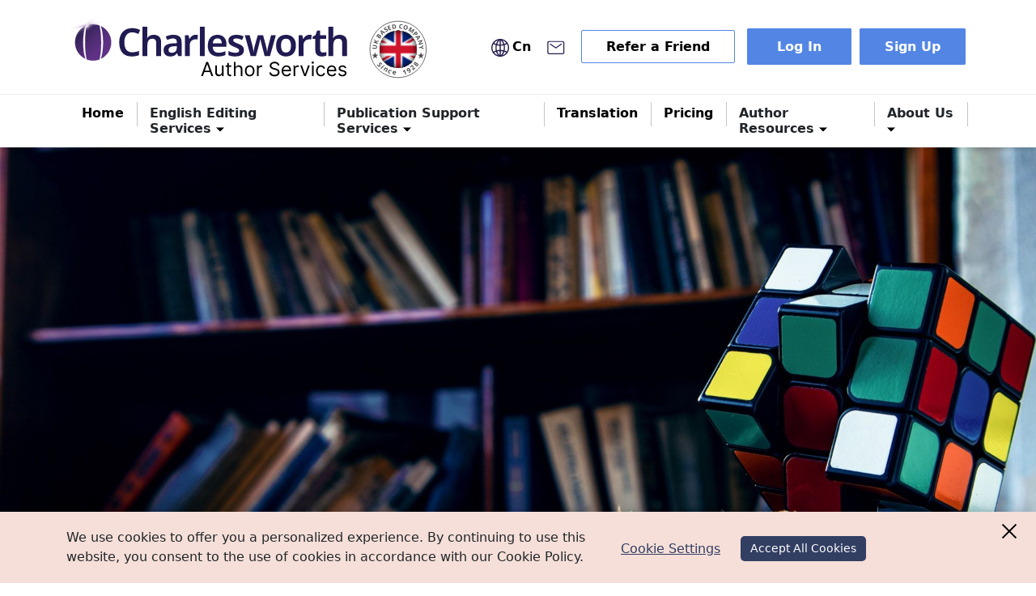

--- FILE ---
content_type: text/html; charset=utf-8
request_url: https://www.cwauthors.com/article/different-types-of-scientific-papers
body_size: 24913
content:
<!DOCTYPE html><html lang="en"><head><meta charSet="utf-8"/><meta name="viewport" content="width=device-width, initial-scale=1"/><link rel="preload" href="/_next/static/media/0e790e04fd40ad16-s.p.woff2" as="font" crossorigin="" type="font/woff2"/><link rel="preload" as="image" href="https://px.ads.linkedin.com/collect/?pid=6372556&amp;fmt=gif"/><link rel="preload" as="image" href="/cwg-images/logo/cwg-logo.svg" fetchPriority="high"/><link rel="preload" as="image" href="/icon/dropdown.png"/><link rel="preload" as="image" href="/icon/back.svg"/><link rel="preload" as="image" href="/icon/tag.svg"/><link rel="preload" as="image" href="/icon/facebook-icon.svg"/><link rel="preload" as="image" href="/icon/twitter-icon.svg"/><link rel="preload" as="image" href="/icon/Linkedin.svg"/><link rel="preload" as="image" href="/icon/weibo-icon.svg"/><link rel="preload" as="image" href="/icon/link-share.svg"/><link rel="stylesheet" href="/_next/static/css/017368e0e2994f4b.css" data-precedence="next"/><link rel="stylesheet" href="/_next/static/css/ec5b9d0f9c318617.css" data-precedence="next"/><link rel="stylesheet" href="/_next/static/css/944799394479c454.css" data-precedence="next"/><link rel="stylesheet" href="/_next/static/css/9f8ce2dca1a5399b.css" data-precedence="next"/><link rel="preload" as="script" fetchPriority="low" href="/_next/static/chunks/webpack-51efde8c22b68fcc.js"/><script src="/_next/static/chunks/fd9d1056-cc76aabce9ad1148.js" async=""></script><script src="/_next/static/chunks/8069-64b0a60416878c3b.js" async=""></script><script src="/_next/static/chunks/main-app-7e5a5507ea6c5491.js" async=""></script><script src="/_next/static/chunks/cd57addb-e53c8c21dc8bddd9.js" async=""></script><script src="/_next/static/chunks/1749-0c81cfeeddaa9f3d.js" async=""></script><script src="/_next/static/chunks/1607-fc250607a9730777.js" async=""></script><script src="/_next/static/chunks/7847-c5e4156a9b69586d.js" async=""></script><script src="/_next/static/chunks/8811-7a4b22510c6774ef.js" async=""></script><script src="/_next/static/chunks/33-39d2c87a9bed7ad4.js" async=""></script><script src="/_next/static/chunks/app/layout-89cf1079d8ed9107.js" async=""></script><script src="/_next/static/chunks/app/error-cd28ce64e09979a1.js" async=""></script><script src="/_next/static/chunks/app/not-found-8438901dd25edaf6.js" async=""></script><script src="/_next/static/chunks/9436-b8b258c0a810ff0d.js" async=""></script><script src="/_next/static/chunks/3971-6e3c126905c9712e.js" async=""></script><script src="/_next/static/chunks/app/page-8a865b40c250982e.js" async=""></script><script src="/_next/static/chunks/app/article/%5Burl%5D/page-1fbe131fd40798bf.js" async=""></script><link rel="preload" as="image" href="/icon/cwg-logo-two.svg"/><title>Different types of scientific papers – Charlesworth Author Services</title><meta name="description" content="This article provide you an overview of different types of scientific papers. Early career researchers will be guided in selecting the strategies to successfully write different types of scientific papers"/><meta name="application-name" content="The Charlesworth Group"/><link rel="manifest" href="/manifest.json"/><meta name="generator" content="The Charlesworth Group"/><meta name="keywords" content="research paper, scientific paper, Perspective articles, Clinical papers, Review articles, Original articles, scientific paper types"/><meta name="referrer" content="origin-when-cross-origin"/><meta name="robots" content="index, follow"/><link rel="canonical" href="https://www.cwauthors.com/article/different-types-of-scientific-papers"/><link rel="alternate" hrefLang="x-default" href="https://www.cwauthors.com/article/different-types-of-scientific-papers"/><link rel="alternate" hrefLang="en-GB" href="https://www.cwauthors.com/article/different-types-of-scientific-papers"/><meta property="og:title" content="Different types of scientific papers – Charlesworth Author Services"/><meta property="og:description" content="This article provide you an overview of different types of scientific papers. Early career researchers will be guided in selecting the strategies to successfully write different types of scientific papers"/><meta property="og:url" content="https://www.cwauthors.com/article/different-types-of-scientific-papers"/><meta property="og:site_name" content="https://www.cwauthors.com/article/different-types-of-scientific-papers"/><meta property="og:locale" content="en_US"/><meta property="og:image" content="https://www.cwauthors.com/article/icon/cwg-logo.png"/><meta property="og:image:width" content="800"/><meta property="og:image:height" content="600"/><meta property="og:image:alt" content="The Charlesworth Group"/><meta property="og:type" content="website"/><meta name="twitter:card" content="summary_large_image"/><meta name="twitter:title" content="Different types of scientific papers – Charlesworth Author Services"/><meta name="twitter:description" content="This article provide you an overview of different types of scientific papers. Early career researchers will be guided in selecting the strategies to successfully write different types of scientific papers"/><meta name="twitter:image" content="https://www.cwauthors.com/article/icon/cwg-logo.png"/><meta name="twitter:image:width" content="800"/><meta name="twitter:image:height" content="600"/><meta name="twitter:image:alt" content="The Charlesworth Group"/><link rel="icon" href="/favicon.ico" type="image/x-icon" sizes="108x108"/><link rel="apple-touch-icon" href="/apple-icon.png?e88dbe5858d62d8b" type="image/png" sizes="108x108"/><meta name="next-size-adjust"/><script src="/_next/static/chunks/polyfills-c67a75d1b6f99dc8.js" noModule=""></script></head><body class="__className_79fa8f"><noscript><iframe src="https://www.googletagmanager.com/ns.html?id=GTM-ML9BPKJ" height="0" width="0" style="display:none;visibility:hidden" title="gtm"></iframe></noscript><noscript><img height="1" width="1" style="display:none" alt="" src="https://px.ads.linkedin.com/collect/?pid=6372556&amp;fmt=gif"/></noscript><header class="Header_megamenu-header__HkkDV"><nav class="navbar navbar-expand-lg navbar-light bg-white"><div class="container"><div class="navbar-brand "><a href="/"><img alt="CharlesWorth Author Service" fetchPriority="high" width="480" height="90" decoding="async" data-nimg="1" class="img-logo me-3" style="color:transparent" src="/cwg-images/logo/cwg-logo.svg"/></a></div><div class="collapse navbar-collapse flex-grow-0 undefined" id="navbarTogglerDemo02"><div class="d-flex flex-md-row flex-column"><div class="refer-friend mobile"><a href=" https://www.cwauthors.com.cn" rel="noopener noreferrer" target="_blank" class="globe icons"><img alt="search" loading="lazy" width="22" height="22" decoding="async" data-nimg="1" class="me-1" style="color:transparent" src="/icon/language.svg"/><span class="Header_language-icon__Fvxfz">Cn</span></a><a href="mailto:helpdesk@cwauthors.com" class="globe icons "><span class="tooltipmain"><span class="tooltiptext">helpdesk@cwauthors.com<!-- --> </span><img alt="search" loading="lazy" width="22" height="22" decoding="async" data-nimg="1" style="color:transparent" src="/icon/mail.svg"/></span></a><a href="https://dashboard.cwauthors.com/api/v1/author/referfriend" target="_blank" class="login icons common-box-2" rel="noopener noreferrer">Refer a Friend</a><a href="https://dashboard.cwauthors.com/login?ReturnUrl=%2f" rel="noopener noreferrer"><div class="mailus common-box"> <!-- -->Log In<!-- --> </div></a><a href="https://dashboard.cwauthors.com/mvc/Author/AuthorSignUp" rel="noopener noreferrer" target="_blank"><div class="mailus common-box">Sign Up</div></a></div></div></div></div></nav></header><div class="sub-navigation"><div><div class="navbar_navigation__SINiF"><div class="navbar_container__XvsOM"><ul class="navbar_navbarnavhome__lBuDH"><li class="nav-item "><a class="navbar_menu-name__03SPh" href="/">Home<!-- -->  </a></li><li class="nav-item "><div class="navbar_menu-name__03SPh">English Editing Services<!-- -->  <img src="/icon/dropdown.png" alt="down arrow"/></div><div title="English Editing Services" class="navbar_basic-nav-dropdown__IQUAk"></div></li><li class="nav-item "><div class="navbar_menu-name__03SPh">Publication Support Services<!-- -->  <img src="/icon/dropdown.png" alt="down arrow"/></div><div title="Publication Support Services" class="navbar_basic-nav-dropdown__IQUAk"></div></li><li class="nav-item "><a class="navbar_menu-name__03SPh" href="/services/translation">Translation<!-- -->  </a></li><li class="nav-item "><a class="navbar_menu-name__03SPh" href="/prices">Pricing<!-- -->  </a></li><li class="nav-item "><div class="navbar_menu-name__03SPh">Author Resources<!-- -->  <img src="/icon/dropdown.png" alt="down arrow"/></div><div title="Author Resources" class="navbar_basic-nav-dropdown__IQUAk"></div></li><li class="nav-item "><div class="navbar_menu-name__03SPh">About Us<!-- -->  <img src="/icon/dropdown.png" alt="down arrow"/></div><div title="About Us" class="navbar_basic-nav-dropdown__IQUAk"></div></li></ul></div></div></div></div><!--$--><section class="banner_introsection__o95bu" style="background-image:url(https://production-strapi-blogs.cwauthors.com/uploads/Bookshelf_Rubik_Book_f08c3d33d9.jpg);background-repeat:no-repeat;min-height:450px;background-position:60% 30%"><div class="container"><div class="row"><div class="undefined banner_home-page__C1UD4"><div></div></div></div></div></section><div class="container"><div class="blogbreadcrumb_blog-breadcrumb__0n9WG"><img src="/icon/back.svg" alt=" go back"/>Go  Back</div><div class="row mt-4"><div class="col-lg-8 ms-auto "><div class="articles_blog-image__k_rVp"><span class="articles_sub-category-name__60oXu"> <img src="/icon/tag.svg" alt="sub-category"/>  <!-- -->Academic Writing Skills</span><h1>Different Types of Scientific Papers</h1><div class="socialshare_social-share__faLd_"><div class="socialshare_card__footer__0jaAH"><div class="socialshare_user__rujau"><img alt="user__image" loading="lazy" width="35" height="35" decoding="async" data-nimg="1" class="socialshare_user__image__RUqCs" style="color:transparent" src="/icon/cwg-logo.svg"/><div class="socialshare_user__info__HK_0I"><h5> By Charlesworth Author Services</h5><small>24 July, 2021</small></div></div><div class="socialshare_social-share__icons__ULbzU"><div> <a href="https://www.facebook.com/CWAuthors" rel="noopener noreferrer" target="_blank"><img src="/icon/facebook-icon.svg" alt="facebook"/></a> </div><div>  <a href="https://twitter.com/CWGAuthors" rel="noopener noreferrer" target="_blank"> <img src="/icon/twitter-icon.svg" alt="twitter"/></a></div><div>  <a href="https://www.linkedin.com/company/charlesworth-author-services/" rel="noopener noreferrer" target="_blank"> <img src="/icon/Linkedin.svg" alt="linkedin"/></a></div><div> <a href="http://weibo.com/charlesworth" rel="noopener noreferrer" target="_blank"> <img src="/icon/weibo-icon.svg" alt="weibo"/></a></div><div><img src="/icon/link-share.svg" alt="link"/></div></div></div></div><div> <section class="row articlePageWrapper"> <div class="container"> <div class="row"> <div class="col-xs-12 col-md-12 col-md-offset-1"> <div class="row articlePage"> <ul class="list-unstyled articlePage-description"> <li>Charlesworth Author Services</li> <li><time>24 July, 2021</time></li> <li><a href="/articles"></a></li> </ul> <article class="tab-pane active" id="article"> <h1 style="text-align:center"><span style="font-size:18pt;color:#000000"><strong>Different Types of Scientific Papers</strong></span></h1> <p><span style="color:#000000">Scholarly articles are published in print and in online scholarly journals, and are reviewed by experts in a process known as a <a href="/article/What-is-Peer-Review-and-why-is-it-important" target="_blank" rel="noopener">peer review</a> before they are published. They are written for other scholars or experts. There are several different types of scholarly publications, which vary by discipline. Not all journals publish every type of scholarly article.</span></p> <h2><span style="font-size:14pt;color:#000000"><strong>Perspective articles</strong></span></h2> <p><span style="color:#000000">One type of scholarly article is a <strong>perspective or opinion article</strong> where an expert in the field provides an opinion or perspective on some aspect of the research. Rather than offering a comprehensive review of research, in these articles the author offers their opinion or perspective on a concept, or multiple concepts, from the research. These are often written by more seasoned researchers and tend to be short, usually about 2,000 words.</span></p> <p><span style="color:#000000"><strong>Book reviews</strong> are published in many academic journals and their purpose is to provide a review into recently published scholarly books. These are a great way for early career researchers (ECRs) to hone their <a style="color:#000000" href="/article/How-can-I-reach-the-level-of-academic-writing-needed-for-a-PhD" target="_blank" rel="noopener">academic writing skills</a>.</span></p> <h2><span style="font-size:14pt;color:#000000"><strong>Clinical papers</strong></span></h2> <p><span style="color:#000000">In medicine and other types of clinical practice, like clinical psychology, <strong>clinical case studies</strong> are common. These publications describe details of real cases that involve patients and are typically chosen for publication because they contribute something to existing knowledge in the field. This type of paper can include a discussion of symptoms, diagnosis and treatment of a disease or disorder.</span></p> <p><span style="color:#000000"><strong>Clinical trial papers</strong> are also typical in the field of medicine and describe <a style="color:#000000" href="/article/Writing-a-Strong-Methods-Section" target="_blank" rel="noopener">methods</a> and results of controlled studies usually undertaken with large patient groups that have been randomly assigned to treatment and control groups. For example, for a new vaccine there would be a randomised clinical trial where patients would be randomly placed into two groups: one receiving the vaccine and one receiving a placebo. The study would then examine the results on a number of measures for those two groups.</span></p> <h2><span style="font-size:14pt;color:#000000"><strong>Review articles</strong></span></h2> <p><span style="color:#000000"><strong>Research review articles</strong> provide a critical and comprehensive analysis of existing research on a specific topic. Examples are <strong><a href="/article/basics-of-when-and-how-to-perform-a-meta-analysis" target="_blank" rel="noopener">meta-analyses</a>, <a href="/article/basics-of-developing-and-conducting-a-systematic-review" target="_blank" rel="noopener">systematic reviews</a></strong> and <a href="/article/how-to-structure-and-write-your-literature-review" target="_blank" rel="noopener"><strong>literature reviews</strong></a>. Authors of these articles meticulously report on existing research through summarising and analysing, comparing, identifying common themes and gaps in the knowledge base, and providing directions for future research. Unlike original research papers, these are considered <strong>secondary research</strong> because the author is discussing other researchers’ work.</span></p> <p><span style="color:#000000">These are great articles to find when you are conducting your own research review and are writing your paper. They identify common findings and <a href="/article/how-to-identify-gaps-in-research-and-determine-your-original-research-topic" target="_blank" rel="noopener">gaps</a> and can point the reader to a whole wealth of different articles on a topic of interest to them. Research review articles typically are long, ranging anywhere from 8,000 to 20,000 words. Many disciplines publish these review articles, or chapters, in a published handbook. And they are often created by multiple authors <a style="color:#000000" href="/article/How-to-do-a-literature-search" target="_blank" rel="noopener">writing collaboratively</a>.</span></p> <p><span style="color:#000000"><strong>Note</strong>: For ECRs, this can be a great opportunity to collaboratively write with more seasoned researchers. That said, y</span><span style="color:#000000">ou may not be at the stage where you are writing a research review article, especially earlier in your career. Publishers and journals often look to seasoned researchers to write these articles because their experience lends itself to a more sophisticated analysis and interpretation of the work that has been done on this topic. </span><span style="color:#000000">Although you might think that writing a research review article, for example, is an easier task than writing an original research paper, this doesn’t tend to be true. Reviewers and editors hold a very high standard for research review papers and expect them to offer some new contribution in how they present and interpret the review of the research. They are not looking for a summary of the research as much as a critical analysis.</span></p> <h2><span style="font-size:14pt;color:#000000"><strong>Original articles</strong></span></h2> <p><span style="color:#000000"><strong>Original research papers</strong>, or <strong>empirical articles</strong>, report on original research, as the name suggests. They are usually detailed studies that report research you have conducted that is original. These are classified as <strong>primary literature</strong>. Generally, these academic articles will include a hypothesis, the context, methods, <a href="/article/strategies-for-writing-the-results-section-in-a-scientific-paper" target="_blank" rel="noopener">results</a> and an interpretation or <a style="color:#000000" href="/article/how-to-write-an-effective-discussion-section-in-a-scientific-paper" target="_blank" rel="noopener">discussion</a> of those results. These publications are typically long, ranging anywhere from 3,000 to 8,000 words and may extend to 12,000 words for some journals. </span></p> <p><span style="color:#000000">Because original research articles weigh heavily when decisions are made about retention, tenure and promotion (RTP), it is very important to write and publish these types of papers, especially as an ECR. These types of articles require a significant investment of time; understanding the <a style="color:#000000" href="/article/The-most-basic-secret-to-successful-academic-paper-writing-Structure" target="_blank" rel="noopener">structure</a> of these papers is very important. They follow a typical structure, including: </span></p> <ul> <li><span style="color:#000000">The <a style="color:#000000" href="/article/What-s-in-a-title-Getting-the-title-of-your-next-academic-research-article-right" target="_blank" rel="noopener">title</a>, which summarises the main idea or ideas of your study. A good title contains the fewest possible words needed to adequately describe the content and/or purpose of your research paper.</span></li> <li><span style="color:#000000">An <a style="color:#000000" href="/article/How-to-write-an-abstract" target="_blank" rel="noopener">abstract</a>, which should be a very short, clear and concise summary of the entire paper. An abstract should include enough detail so the reader will know whether or not they wish to read the paper. It should reveal both the purpose and conclusions of the paper.</span></li> <li><span style="color:#000000">The main text, which includes an <a href="/article/How-to-write-an-introduction-to-an-academic-article" target="_blank" rel="noopener">introduction</a>, <a href="/article/best-way-to-write-the-study-background" target="_blank" rel="noopener">background</a>, <a href="/article/Designing-Your-Research-Question" target="_blank" rel="noopener">research questions</a> and hypothesis, methods, results and discussion. This section guides the reader through what the problem or research question was, how you conducted the study, how you analysed the data, what you found and what it means.</span></li> <li><span style="color:#000000"><a style="color:#000000" href="/article/what-to-include-in-your-acknowledgments-section" target="_blank" rel="noopener">Acknowledgements</a></span></li> <li><span style="color:#000000"><a style="color:#000000" href="/article/Reference-Citation-Including-accurate-citations-and-references-in-your-research-paper" target="_blank" rel="noopener">References</a></span></li> <li><span style="color:#000000"><a style="color:#000000" href="/article/Supplementary-Data" target="_blank" rel="noopener">Supplementary materials</a></span></li> </ul> <h2><span style="font-size:14pt;color:#000000"><strong>Strategies to successfully write different types of scientific papers</strong></span></h2> <p><span style="color:#000000">There are several steps you can take as an academic to <a style="color:#000000" href="/article/How-to-develop-successful-researcher-writing-habits" target="_blank" rel="noopener">prepare yourself for success with publishing any of these types of papers</a>.</span></p> <ul> <li><span style="color:#000000">Regularly reading journal articles in your area is invaluable.</span></li> </ul> <ul> <li><span style="color:#000000">Co-authoring papers with colleagues is another way you can gain experience of the academic writing process without having to travel that journey alone.</span></li> <li><span style="color:#000000">Seeking opportunities to write with more seasoned researchers and benefit from their mentoring is a great way to hone your academic writing skills.</span></li> <li><span style="color:#000000">Another opportunity you should take up is <a style="color:#000000" href="/article/Best-tips-for-becoming-a-peer-reviewer" target="_blank" rel="noopener">serving as a peer reviewer</a> for a journal and experiencing the review process so you can see how different types of articles are reviewed.</span></li> </ul> <h2><span style="font-size:14pt;color:#000000"><strong>Conclusion</strong></span></h2> <p><span style="color:#000000">Understanding how different types of papers are written and how they are reviewed will help you decide which type of paper you can publish and add to your CV.</span></p> <p> </p> <p><span style="color:#000000"><strong>Maximise your publication success with Charlesworth Author Services</strong>.</span></p> <p><span style="color:#000000">Charlesworth Author Services, a trusted brand supporting the world’s leading academic publishers, institutions and authors since 1928. </span></p> <p><span style="color:#000000">To know more about our services, visit: <a style="color:#000000" href="/EditingServices" target="_blank" rel="noopener">Our Services</a></span></p> </article> <!-- --> <h4 style="margin-top:48px">Share with your colleagues</h4> <div class="a2a_kit a2a_kit_size_32 a2a_default_style shared-button" style="line-height:32px"> <a class="a2a_button_facebook" target="_blank" href="/#facebook" rel="nofollow noopener"><span class="a2a_svg a2a_s__default a2a_s_facebook" style="background-color:rgb(59, 89, 152)"><svg focusable="false" xmlns="http://www.w3.org/2000/svg" viewBox="0 0 32 32"><path fill="#FFF" d="M17.78 27.5V17.008h3.522l.527-4.09h-4.05v-2.61c0-1.182.33-1.99 2.023-1.99h2.166V4.66c-.375-.05-1.66-.16-3.155-.16-3.123 0-5.26 1.905-5.26 5.405v3.016h-3.53v4.09h3.53V27.5h4.223z"></path></svg></span><span class="a2a_label">Facebook</span></a> <a class="a2a_button_twitter" target="_blank" href="/#twitter" rel="nofollow noopener"><span class="a2a_svg a2a_s__default a2a_s_twitter" style="background-color:rgb(85, 172, 238)"><svg focusable="false" xmlns="http://www.w3.org/2000/svg" viewBox="0 0 32 32"><path fill="#FFF" d="M28 8.557a9.913 9.913 0 0 1-2.828.775 4.93 4.93 0 0 0 2.166-2.725 9.738 9.738 0 0 1-3.13 1.194 4.92 4.92 0 0 0-3.593-1.55 4.924 4.924 0 0 0-4.794 6.049c-4.09-.21-7.72-2.17-10.15-5.15a4.942 4.942 0 0 0-.665 2.477c0 1.71.87 3.214 2.19 4.1a4.968 4.968 0 0 1-2.23-.616v.06c0 2.39 1.7 4.38 3.952 4.83-.414.115-.85.174-1.297.174-.318 0-.626-.03-.928-.086a4.935 4.935 0 0 0 4.6 3.42 9.893 9.893 0 0 1-6.114 2.107c-.398 0-.79-.023-1.175-.068a13.953 13.953 0 0 0 7.55 2.213c9.056 0 14.01-7.507 14.01-14.013 0-.213-.005-.426-.015-.637.96-.695 1.795-1.56 2.455-2.55z"></path></svg></span><span class="a2a_label">Twitter</span></a> <a class="a2a_button_linkedin" target="_blank" href="/#linkedin" rel="nofollow noopener"><span class="a2a_svg a2a_s__default a2a_s_linkedin" style="background-color:rgb(0, 123, 181)"><svg focusable="false" xmlns="http://www.w3.org/2000/svg" viewBox="0 0 32 32"><path d="M6.227 12.61h4.19v13.48h-4.19V12.61zm2.095-6.7a2.43 2.43 0 0 1 0 4.86c-1.344 0-2.428-1.09-2.428-2.43s1.084-2.43 2.428-2.43m4.72 6.7h4.02v1.84h.058c.56-1.058 1.927-2.176 3.965-2.176 4.238 0 5.02 2.792 5.02 6.42v7.395h-4.183v-6.56c0-1.564-.03-3.574-2.178-3.574-2.18 0-2.514 1.7-2.514 3.46v6.668h-4.187V12.61z" fill="#FFF"></path></svg></span><span class="a2a_label">LinkedIn</span></a> <a class="a2a_button_email" target="_blank" href="/#email" rel="nofollow noopener"><span class="a2a_svg a2a_s__default a2a_s_email" style="background-color:rgb(1, 102, 255)"><svg focusable="false" xmlns="http://www.w3.org/2000/svg" viewBox="0 0 32 32"><path fill="#FFF" d="M26 21.25v-9s-9.1 6.35-9.984 6.68C15.144 18.616 6 12.25 6 12.25v9c0 1.25.266 1.5 1.5 1.5h17c1.266 0 1.5-.22 1.5-1.5zm-.015-10.765c0-.91-.265-1.235-1.485-1.235h-17c-1.255 0-1.5.39-1.5 1.3l.015.14s9.035 6.22 10 6.56c1.02-.395 9.985-6.7 9.985-6.7l-.015-.065z"></path></svg></span><span class="a2a_label">Email</span></a> <a class="a2a_button_sina_weibo" target="_blank" href="/#sina_weibo" rel="nofollow noopener"><span class="a2a_svg a2a_s__default a2a_s_sina_weibo" style="background-color:rgb(230, 22, 45)"><svg focusable="false" xmlns="http://www.w3.org/2000/svg" viewBox="0 0 32 32"><g fill="#FFF"><path d="M13.92 24.99c-4.303.424-8.02-1.52-8.3-4.346-.278-2.827 2.987-5.463 7.292-5.888 4.304-.426 8.018 1.52 8.297 4.345.274 2.83-2.987 5.468-7.29 5.89m8.61-9.38c-.367-.11-.62-.184-.428-.663.416-1.046.458-1.946.01-2.59-.846-1.204-3.155-1.14-5.8-.03 0-.004-.834.362-.62-.297.406-1.31.345-2.407-.29-3.04-1.435-1.437-5.255.055-8.53 3.33C4.422 14.77 3 17.37 3 19.617c0 4.3 5.513 6.913 10.907 6.913 7.07 0 11.776-4.105 11.776-7.37 0-1.97-1.66-3.09-3.15-3.55m4.693-7.87a6.89 6.89 0 0 0-6.55-2.12h-.002a.997.997 0 0 0-.765 1.182.99.99 0 0 0 1.18.765 4.91 4.91 0 0 1 4.66 1.508 4.899 4.899 0 0 1 1.02 4.787.995.995 0 1 0 1.894.615v-.004a6.883 6.883 0 0 0-1.44-6.732m-2.622 2.37a3.343 3.343 0 0 0-3.192-1.03.852.852 0 0 0-.655 1.016.854.854 0 0 0 1.016.657v.003a1.655 1.655 0 0 1 1.564.502c.406.453.514 1.066.338 1.606h.005a.858.858 0 1 0 1.63.528 3.345 3.345 0 0 0-.7-3.28"></path><path d="M14.16 19.87c-.15.26-.484.383-.746.275-.256-.104-.335-.393-.19-.646.15-.255.47-.378.725-.276.26.094.35.386.21.644m-1.375 1.76c-.417.666-1.308.957-1.98.65-.66-.302-.855-1.072-.44-1.72.413-.645 1.274-.933 1.94-.653.673.287.888 1.054.48 1.724m1.564-4.7c-2.047-.533-4.364.49-5.254 2.293-.904 1.84-.028 3.884 2.04 4.552 2.144.69 4.67-.368 5.55-2.354.865-1.943-.216-3.943-2.336-4.49"></path></g></svg></span><span class="a2a_label">Sina Weibo</span></a> <div style="clear:both"></div></div> <!-- --> <div class="action-button"> <a href="https://www.cwauthors.com/premium-package" target="_blank" class="btn btn-lg btn-success 1">Editing Your Scientific Paper</a> </div> </div> </div> </div> </div> </section></div></div></div><div class="col-lg-3"><div class="servicecard_service-card__JNH2L"><div class="servicecard_service-card_logo__VaIHM"><img src="/icon/cwg-logo-two.svg" alt="cwg logo"/></div><h3> Scientific Editing <span> Services</span> </h3><a href="/services/english-editing/scientific-editing" rel="noopener noreferrer" target="_blank"><button>Find Out More</button></a></div><div class="mt-4"><div class="subscribe_subscribe-blog__juujU " id="stayUpdated"><h2>Sign up – Stay updated!</h2><div class="subscribe_subscribe-description__93O9J"><a href="https://cwauthors.us4.list-manage.com/subscribe?u=5f6383ce941edb193920623e2&amp;id=1ebc669c9e" rel="noopener noreferrer" class="subscribe_link__BynIw" target="_blank"><button> Subscribe</button></a></div></div></div></div></div></div><!--/$--><section class="referlink_refer-main__cNhbQ" style="background-image:url(https://production-strapi.cwauthors.com/uploads/videiolink_8a906ff47e.png);background-repeat:no-repeat;background-size:cover"><div class="referlink_main-heading__F4e8u"><h2>Sign up – Stay updated!</h2><span>Be updated on all the latest articles in research publishing. <br/>Sign up to receive news and alerts that help Maximise Your Publication Success!</span><div class="referlink_button-link__hm_iG"><a href="https://cwauthors.us4.list-manage.com/subscribe?u=5f6383ce941edb193920623e2&amp;id=1ebc669c9e"><p>Subscribe</p></a></div></div></section><footer class="footer_footer__YqYUw" aria-labelledby="footer-heading"><div class="container pb-4"><div class="footer_footer-data__FLDaT row"><div class="col-md-8 col-lg-9"><div class="row"><div class="col-md-12 col-lg-5 pe-lg-5"><img alt="CharlesWorth Author Service" loading="lazy" width="280" height="90" decoding="async" data-nimg="1" class="img-logo" style="color:transparent" src="/cwg-images/logo/cwg-logo-two.svg"/><p class="description pt-0">Social Icon</p><div class="social-icons row"><div class="footer_contactus__0HtMM pt-0 ..."><ul class="footer_contactuslist__HjhIW"><li><a href="https://www.facebook.com/CWAuthors" target="__blank"><img alt="CharlesWorth Author Service" loading="lazy" width="40" height="40" decoding="async" data-nimg="1" class="img-logo" style="color:transparent" src="/cwg-images/logo/Facebook.svg"/></a></li><li><a href="http://weibo.com/charlesworth" target="__blank"><img alt="CharlesWorth Author Service" loading="lazy" width="40" height="40" decoding="async" data-nimg="1" class="img-logo" style="color:transparent" src="/cwg-images/logo/Weechat.svg"/></a></li><li><a href="https://twitter.com/CWGAuthors" target="__blank"><img alt="CharlesWorth Author Service" loading="lazy" width="40" height="40" decoding="async" data-nimg="1" class="img-logo" style="color:transparent" src="/cwg-images/logo/Twitter.svg"/></a></li><li><a href="https://www.linkedin.com/company/charlesworth-author-services/" target="__blank"><img alt="CharlesWorth Author Service" loading="lazy" width="40" height="40" decoding="async" data-nimg="1" class="img-logo" style="color:transparent" src="/cwg-images/logo/Linkedin.svg"/></a></li><li><a href="https://www.youtube.com/@CharlesworthAuthorServices" target="__blank"><img alt="CharlesWorth Author Service" loading="lazy" width="40" height="40" decoding="async" data-nimg="1" class="img-logo" style="color:transparent" src="/cwg-images/logo/Youtube.svg"/></a></li></ul></div></div></div><div class="col-md-12 col-lg-7 ps-lg-3"><div class="row "><div class="col-sm-12 col-md-10 col-lg-6"><h4 class="footer_footer-title__VE1a2">Editing Services</h4><ul class="footer_innerContent__wEWwR pt-lg-0 pt-md-0  ..."><li><a href="/services/english-editing/essential-editing">Essential Editing</a></li><li><a href="/services/english-editing/advanced-editing">Advanced Editing</a></li><li><a href="/services/english-editing/scientific-editing">Scientific Editing</a></li><li><a href="/services/english-editing/grant-proposal">Grant Editing</a></li><li><a href="/prices">Pricing</a></li></ul></div><div class="col-sm-12 col-md-12 col-lg-6  mt-lg-0 mt-xs-0"><h4 class="footer_footer-title__VE1a2">Publishing Services</h4><ul class="footer_innerContent__wEWwR pt-lg-0 pt-md-0  ..."><li><a rel="noopener noreferrer" href="/services/publication-support/research-promotion" target="_blank">Research Promotion</a></li><li><a rel="noopener noreferrer" href="/services/publication-support/research-support" target="_blank">Research Support</a></li><li><a rel="noopener noreferrer" href="/services/publication-support/journal-selection" target="_blank">Journal Selection</a></li><li><a rel="noopener noreferrer" href="/services/translation" target="_blank">Translation</a></li></ul></div></div></div></div></div><div class="col-md-12 col-lg-3  mt-lg-0 mt-md-0"><div class="col-sm-12  col-md-12 col-lg-8  mt-lg-0 mt-xs-0"><h4 class="footer_footer-title__VE1a2">Charlesworth Edge</h4><ul class="footer_innerContent__wEWwR pt-lg-0 pt-md-0  ..."><li><a rel="noopener noreferrer" href="/Researcher_Education" target="_blank">Education Portal</a></li><li><a rel="noopener noreferrer" href="/our-editors" target="_blank">Expert Editors</a></li><li><a rel="noopener noreferrer" href="/quality-standards" target="_blank">Quality Edge</a></li><li><a rel="noopener noreferrer" href="/journal-finder" target="_blank">Journal Finder</a></li><li><a rel="noopener noreferrer" href="/refer-a-friend" target="_blank">Refer a Friend</a></li></ul></div></div></div></div><div class="footer_copyright-section-enago__NNYKl"><div class="container"><div class="row"><p>© <!-- -->2026<!-- --> Charlesworth. All Rights Reserved <br/>Charlesworth Publishing Services Ltd with registered office at 35 Westgate, Huddersfield, HD1 1PA, UK. <br/> Company registration number 07300070</p></div></div></div></footer><section id="cookie-banner_privacy-trust--container__ADhQk" style="display:none"><div class="cookie-banner_vertical-align-content__t8LZ1"><div class="container"><div class="row"><div class="col-md-7"><div class="cookie-banner_info__PhAVF"><p>We use cookies to offer you a personalized experience. By continuing to use this website, you consent to the use of cookies in accordance with our Cookie Policy.</p></div></div><div class="col-md-5"><div class="cookie-banner_btnwrap__Cprki"><div class="cookie-banner_btncontainer__L_xXm"><a target="_blank" href="/privacy-policy">Cookie Settings</a><button id="btn-cookies-accept" class="cookie-banner_cookie-accept-link__WcbDH">Accept All Cookies</button></div></div></div></div></div><div class="cookie-banner_closebtn__zb4pJ" id="privacy-trust--close"></div></div></section><script src="/_next/static/chunks/webpack-51efde8c22b68fcc.js" async=""></script><script>(self.__next_f=self.__next_f||[]).push([0]);self.__next_f.push([2,null])</script><script>self.__next_f.push([1,"1:HL[\"/_next/static/media/0e790e04fd40ad16-s.p.woff2\",\"font\",{\"crossOrigin\":\"\",\"type\":\"font/woff2\"}]\n2:HL[\"/_next/static/css/017368e0e2994f4b.css\",\"style\"]\n3:HL[\"/_next/static/css/ec5b9d0f9c318617.css\",\"style\"]\n0:\"$L4\"\n"])</script><script>self.__next_f.push([1,"5:HL[\"/_next/static/css/944799394479c454.css\",\"style\"]\n"])</script><script>self.__next_f.push([1,"6:I[7690,[],\"\"]\n9:I[5613,[],\"\"]\nb:I[1778,[],\"\"]\ne:I[8955,[],\"\"]\na:[\"url\",\"different-types-of-scientific-papers\",\"d\"]\nf:[]\n"])</script><script>self.__next_f.push([1,"4:[[[\"$\",\"link\",\"0\",{\"rel\":\"stylesheet\",\"href\":\"/_next/static/css/017368e0e2994f4b.css\",\"precedence\":\"next\",\"crossOrigin\":\"$undefined\"}],[\"$\",\"link\",\"1\",{\"rel\":\"stylesheet\",\"href\":\"/_next/static/css/ec5b9d0f9c318617.css\",\"precedence\":\"next\",\"crossOrigin\":\"$undefined\"}]],[\"$\",\"$L6\",null,{\"buildId\":\"uRucxgvOcS5-FLRn0CtqM\",\"assetPrefix\":\"\",\"initialCanonicalUrl\":\"/article/different-types-of-scientific-papers\",\"initialTree\":[\"\",{\"children\":[\"article\",{\"children\":[[\"url\",\"different-types-of-scientific-papers\",\"d\"],{\"children\":[\"__PAGE__\",{}]}]}]},\"$undefined\",\"$undefined\",true],\"initialSeedData\":[\"\",{\"children\":[\"article\",{\"children\":[[\"url\",\"different-types-of-scientific-papers\",\"d\"],{\"children\":[\"__PAGE__\",{},[\"$L7\",\"$L8\",null]]},[\"$\",\"$L9\",null,{\"parallelRouterKey\":\"children\",\"segmentPath\":[\"children\",\"article\",\"children\",\"$a\",\"children\"],\"loading\":\"$undefined\",\"loadingStyles\":\"$undefined\",\"loadingScripts\":\"$undefined\",\"hasLoading\":false,\"error\":\"$undefined\",\"errorStyles\":\"$undefined\",\"errorScripts\":\"$undefined\",\"template\":[\"$\",\"$Lb\",null,{}],\"templateStyles\":\"$undefined\",\"templateScripts\":\"$undefined\",\"notFound\":\"$undefined\",\"notFoundStyles\":\"$undefined\",\"styles\":[[\"$\",\"link\",\"0\",{\"rel\":\"stylesheet\",\"href\":\"/_next/static/css/944799394479c454.css\",\"precedence\":\"next\",\"crossOrigin\":\"$undefined\"}]]}]]},[\"$\",\"$L9\",null,{\"parallelRouterKey\":\"children\",\"segmentPath\":[\"children\",\"article\",\"children\"],\"loading\":\"$undefined\",\"loadingStyles\":\"$undefined\",\"loadingScripts\":\"$undefined\",\"hasLoading\":false,\"error\":\"$undefined\",\"errorStyles\":\"$undefined\",\"errorScripts\":\"$undefined\",\"template\":[\"$\",\"$Lb\",null,{}],\"templateStyles\":\"$undefined\",\"templateScripts\":\"$undefined\",\"notFound\":\"$undefined\",\"notFoundStyles\":\"$undefined\",\"styles\":null}]]},[null,\"$Lc\",null]],\"initialHead\":[false,\"$Ld\"],\"globalErrorComponent\":\"$e\",\"missingSlots\":\"$Wf\"}]]\n"])</script><script>self.__next_f.push([1,"10:I[5935,[\"269\",\"static/chunks/cd57addb-e53c8c21dc8bddd9.js\",\"1749\",\"static/chunks/1749-0c81cfeeddaa9f3d.js\",\"1607\",\"static/chunks/1607-fc250607a9730777.js\",\"7847\",\"static/chunks/7847-c5e4156a9b69586d.js\",\"8811\",\"static/chunks/8811-7a4b22510c6774ef.js\",\"33\",\"static/chunks/33-39d2c87a9bed7ad4.js\",\"3185\",\"static/chunks/app/layout-89cf1079d8ed9107.js\"],\"\"]\n11:I[6748,[\"269\",\"static/chunks/cd57addb-e53c8c21dc8bddd9.js\",\"1749\",\"static/chunks/1749-0c81cfeeddaa9f3d.js\",\"1607\",\"static/chunks/1607-fc250607a9730777.j"])</script><script>self.__next_f.push([1,"s\",\"7847\",\"static/chunks/7847-c5e4156a9b69586d.js\",\"8811\",\"static/chunks/8811-7a4b22510c6774ef.js\",\"33\",\"static/chunks/33-39d2c87a9bed7ad4.js\",\"3185\",\"static/chunks/app/layout-89cf1079d8ed9107.js\"],\"FontSizeProvider\"]\n12:I[8779,[\"269\",\"static/chunks/cd57addb-e53c8c21dc8bddd9.js\",\"1749\",\"static/chunks/1749-0c81cfeeddaa9f3d.js\",\"1607\",\"static/chunks/1607-fc250607a9730777.js\",\"7847\",\"static/chunks/7847-c5e4156a9b69586d.js\",\"8811\",\"static/chunks/8811-7a4b22510c6774ef.js\",\"33\",\"static/chunks/33-39d2c87a9bed7ad4."])</script><script>self.__next_f.push([1,"js\",\"3185\",\"static/chunks/app/layout-89cf1079d8ed9107.js\"],\"\"]\n14:I[2293,[\"7601\",\"static/chunks/app/error-cd28ce64e09979a1.js\"],\"\"]\n15:I[9230,[\"1749\",\"static/chunks/1749-0c81cfeeddaa9f3d.js\",\"9160\",\"static/chunks/app/not-found-8438901dd25edaf6.js\"],\"\"]\n16:I[5039,[\"269\",\"static/chunks/cd57addb-e53c8c21dc8bddd9.js\",\"1749\",\"static/chunks/1749-0c81cfeeddaa9f3d.js\",\"1607\",\"static/chunks/1607-fc250607a9730777.js\",\"7847\",\"static/chunks/7847-c5e4156a9b69586d.js\",\"8811\",\"static/chunks/8811-7a4b22510c6774ef.js\",\"33\","])</script><script>self.__next_f.push([1,"\"static/chunks/33-39d2c87a9bed7ad4.js\",\"3185\",\"static/chunks/app/layout-89cf1079d8ed9107.js\"],\"\"]\n17:I[1749,[\"1749\",\"static/chunks/1749-0c81cfeeddaa9f3d.js\",\"1607\",\"static/chunks/1607-fc250607a9730777.js\",\"7847\",\"static/chunks/7847-c5e4156a9b69586d.js\",\"8811\",\"static/chunks/8811-7a4b22510c6774ef.js\",\"9436\",\"static/chunks/9436-b8b258c0a810ff0d.js\",\"3971\",\"static/chunks/3971-6e3c126905c9712e.js\",\"1931\",\"static/chunks/app/page-8a865b40c250982e.js\"],\"Image\"]\n18:I[5250,[\"1749\",\"static/chunks/1749-0c81cfeeddaa9f3"])</script><script>self.__next_f.push([1,"d.js\",\"1607\",\"static/chunks/1607-fc250607a9730777.js\",\"7847\",\"static/chunks/7847-c5e4156a9b69586d.js\",\"8811\",\"static/chunks/8811-7a4b22510c6774ef.js\",\"9436\",\"static/chunks/9436-b8b258c0a810ff0d.js\",\"3971\",\"static/chunks/3971-6e3c126905c9712e.js\",\"1931\",\"static/chunks/app/page-8a865b40c250982e.js\"],\"\"]\n19:I[6707,[\"269\",\"static/chunks/cd57addb-e53c8c21dc8bddd9.js\",\"1749\",\"static/chunks/1749-0c81cfeeddaa9f3d.js\",\"1607\",\"static/chunks/1607-fc250607a9730777.js\",\"7847\",\"static/chunks/7847-c5e4156a9b69586d.js\",\"88"])</script><script>self.__next_f.push([1,"11\",\"static/chunks/8811-7a4b22510c6774ef.js\",\"33\",\"static/chunks/33-39d2c87a9bed7ad4.js\",\"3185\",\"static/chunks/app/layout-89cf1079d8ed9107.js\"],\"\"]\n"])</script><script>self.__next_f.push([1,"c:[\"$\",\"html\",null,{\"lang\":\"en\",\"children\":[[\"$\",\"$L10\",null,{\"id\":\"mcjs\",\"dangerouslySetInnerHTML\":{\"__html\":\"!function(c,h,i,m,p){m=c.createElement(h),p=c.getElementsByTagName(h)[0],m.async=1,m.src=i,p.parentNode.insertBefore(m,p)}(document,\\\"script\\\",\\\"https://chimpstatic.com/mcjs-connected/js/users/5f6383ce941edb193920623e2/c3ffa57150d60c24c72e5b0f8.js\\\");\"}}],[\"$\",\"$L10\",null,{\"id\":\"google-tag-manager\",\"strategy\":\"afterInteractive\",\"dangerouslySetInnerHTML\":{\"__html\":\"\\n            (function(w,d,s,l,i){\\n              w[l]=w[l]||[];\\n              w[l].push({'gtm.start': new Date().getTime(), event:'gtm.js'});\\n              var f=d.getElementsByTagName(s)[0],\\n                  j=d.createElement(s),\\n                  dl=l!='dataLayer'?'\u0026l='+l:'';\\n              j.async=true;\\n              j.src='https://www.googletagmanager.com/gtm.js?id='+i+dl;\\n              f.parentNode.insertBefore(j,f);\\n            })(window,document,'script','dataLayer','GTM-ML9BPKJ');\\n          \"}}],[\"$\",\"$L10\",null,{\"id\":\"adroll-script\",\"strategy\":\"afterInteractive\",\"dangerouslySetInnerHTML\":{\"__html\":\"\\n            adroll_adv_id = \\\"CIAYJI5GPJDGXFY3PAOG4Z\\\";\\n            adroll_pix_id = \\\"4JSWQDHAHRHD5NUAEY7R2L\\\";\\n            adroll_version = \\\"2.0\\\";\\n            (function(w, d, e, o, a) {\\n              w.__adroll_loaded = true;\\n              w.adroll = w.adroll || [];\\n              w.adroll.f = ['setProperties', 'identify', 'track'];\\n              var roundtripUrl = \\\"https://s.adroll.com/j/\\\" + adroll_adv_id + \\\"/roundtrip.js\\\";\\n              for (a = 0; a \u003c w.adroll.f.length; a++) {\\n                w.adroll[w.adroll.f[a]] = w.adroll[w.adroll.f[a]] || (function(n) {\\n                  return function() {\\n                    w.adroll.push([n, arguments]);\\n                  };\\n                })(w.adroll.f[a]);\\n              }\\n              e = d.createElement('script');\\n              o = d.getElementsByTagName('script')[0];\\n              e.async = 1;\\n              e.src = roundtripUrl;\\n              o.parentNode.insertBefore(e, o);\\n            })(window, document);\\n            adroll.track(\\\"pageView\\\");\\n          \"}}],[\"$\",\"$L10\",null,{\"id\":\"facebook-pixel\",\"strategy\":\"afterInteractive\",\"dangerouslySetInnerHTML\":{\"__html\":\"\\n            !function(f,b,e,v,n,t,s)\\n            {if(f.fbq)return;n=f.fbq=function(){n.callMethod?\\n            n.callMethod.apply(n,arguments):n.queue.push(arguments)};\\n            if(!f._fbq)f._fbq=n;n.push=n;n.loaded=!0;n.version='2.0';\\n            n.queue=[];t=b.createElement(e);t.async=!0;\\n            t.src=v;s=b.getElementsByTagName(e)[0];\\n            s.parentNode.insertBefore(t,s)}(window, document,'script',\\n            'https://connect.facebook.net/en_US/fbevents.js');\\n            fbq('init', '882453902339856');\\n            fbq('track', 'PageView');\\n          \"}}],[\"$\",\"$L10\",null,{\"id\":\"lo-site-id\",\"strategy\":\"afterInteractive\",\"dangerouslySetInnerHTML\":{\"__html\":\"\\n            window.__lo_site_id = 330425;\\n            (function() {\\n              var wa = document.createElement('script');\\n              wa.type = 'text/javascript';\\n              wa.async = true;\\n              wa.src = 'https://d10lpsik1i8c69.cloudfront.net/w.js';\\n              var s = document.getElementsByTagName('script')[0];\\n              s.parentNode.insertBefore(wa, s);\\n            })();\\n          \"}}],[\"$\",\"$L10\",null,{\"id\":\"hotjar\",\"strategy\":\"afterInteractive\",\"dangerouslySetInnerHTML\":{\"__html\":\"\\n            (function(h,o,t,j,a,r){\\n              h.hj=h.hj||function(){(h.hj.q=h.hj.q||[]).push(arguments)};\\n              h._hjSettings={hjid:1633558,hjsv:6};\\n              a=o.getElementsByTagName('head')[0];\\n              r=o.createElement('script');r.async=1;\\n              r.src=t+h._hjSettings.hjid+j+h._hjSettings.hjsv;\\n              a.appendChild(r);\\n            })(window,document,'https://static.hotjar.com/c/hotjar-','.js?sv=');\\n          \"}}],[\"$\",\"$L10\",null,{\"id\":\"linkedin\",\"strategy\":\"afterInteractive\",\"dangerouslySetInnerHTML\":{\"__html\":\"\\n              (function(l) {\\n              if (!l){window.lintrk = function(a,b){window.lintrk.q.push([a,b])};\\n              window.lintrk.q=[]}\\n              var s = document.getElementsByTagName(\\\"script\\\")[0];\\n              var b = document.createElement(\\\"script\\\");\\n              b.type = \\\"text/javascript\\\";b.async = true;\\n              b.src = \\\"https://snap.licdn.com/li.lms-analytics/insight.min.js\\\";\\n              s.parentNode.insertBefore(b, s);\\n            })(window.lintrk);\\n          \"}}],[\"$\",\"$L10\",null,{\"id\":\"linkedin\",\"strategy\":\"afterInteractive\",\"dangerouslySetInnerHTML\":{\"__html\":\"\\n_linkedin_partner_id = \\\"6372556\\\";\\nwindow._linkedin_data_partner_ids = window._linkedin_data_partner_ids || [];\\nwindow._linkedin_data_partner_ids.push(_linkedin_partner_id);\\n          \"}}],[\"$\",\"body\",null,{\"className\":\"__className_79fa8f\",\"children\":[[\"$\",\"noscript\",null,{\"children\":[\"$\",\"iframe\",null,{\"src\":\"https://www.googletagmanager.com/ns.html?id=GTM-ML9BPKJ\",\"height\":\"0\",\"width\":\"0\",\"style\":{\"display\":\"none\",\"visibility\":\"hidden\"},\"title\":\"gtm\"}]}],[\"$\",\"noscript\",null,{\"children\":[\"$\",\"img\",null,{\"height\":\"1\",\"width\":\"1\",\"style\":{\"display\":\"none\"},\"alt\":\"\",\"src\":\"https://px.ads.linkedin.com/collect/?pid=6372556\u0026fmt=gif\"}]}],[\"$\",\"$L11\",null,{\"children\":[[\"$\",\"$L12\",null,{}],[\"$\",\"div\",null,{\"className\":\"sub-navigation\",\"children\":\"$L13\"}],[\"$\",\"$L9\",null,{\"parallelRouterKey\":\"children\",\"segmentPath\":[\"children\"],\"loading\":[\"$\",\"div\",null,{\"className\":\"loading_spinner-container__r11Ge\",\"children\":[[\"$\",\"div\",null,{\"className\":\"loading_loading-spinner__616QG\"}],[\"$\",\"h2\",null,{\"className\":\"loading_loading-text__oonEV\",\"children\":\"Loading...\"}]]}],\"loadingStyles\":[[\"$\",\"link\",\"0\",{\"rel\":\"stylesheet\",\"href\":\"/_next/static/css/9f8ce2dca1a5399b.css\",\"precedence\":\"next\",\"crossOrigin\":\"$undefined\"}]],\"loadingScripts\":[],\"hasLoading\":true,\"error\":\"$14\",\"errorStyles\":[],\"errorScripts\":[],\"template\":[\"$\",\"$Lb\",null,{}],\"templateStyles\":\"$undefined\",\"templateScripts\":\"$undefined\",\"notFound\":[\"$\",\"$L15\",null,{}],\"notFoundStyles\":[],\"styles\":null}],[\"$\",\"$L16\",null,{\"linkData\":{\"title\":\"Sign up – Stay updated!\",\"textEditor\":\"\u003cspan\u003eBe updated on all the latest articles in research publishing. \u003cbr/\u003eSign up to receive news and alerts that help Maximise Your Publication Success!\u003c/span\u003e\",\"cta\":\"Subscribe\",\"link\":\"https://cwauthors.us4.list-manage.com/subscribe?u=5f6383ce941edb193920623e2\u0026id=1ebc669c9e\",\"img\":{\"data\":{\"attributes\":{\"url\":\"/uploads/videiolink_8a906ff47e.png\"}}}},\"backGroundImage\":true}],[\"$\",\"footer\",null,{\"className\":\"footer_footer__YqYUw\",\"aria-labelledby\":\"footer-heading\",\"children\":[[\"$\",\"div\",null,{\"className\":\"container pb-4\",\"children\":[\"$\",\"div\",null,{\"className\":\"footer_footer-data__FLDaT row\",\"children\":[[\"$\",\"div\",null,{\"className\":\"col-md-8 col-lg-9\",\"children\":[\"$\",\"div\",null,{\"className\":\"row\",\"children\":[[\"$\",\"div\",null,{\"className\":\"col-md-12 col-lg-5 pe-lg-5\",\"children\":[[\"$\",\"$L17\",null,{\"className\":\"img-logo\",\"src\":\"/cwg-images/logo/cwg-logo-two.svg\",\"width\":280,\"height\":90,\"alt\":\"CharlesWorth Author Service\"}],[\"$\",\"p\",null,{\"className\":\"description pt-0\",\"children\":\"Social Icon\"}],[\"$\",\"div\",null,{\"className\":\"social-icons row\",\"children\":[\"$\",\"div\",null,{\"className\":\"footer_contactus__0HtMM pt-0 ...\",\"children\":[\"$\",\"ul\",null,{\"className\":\"footer_contactuslist__HjhIW\",\"children\":[[\"$\",\"li\",null,{\"children\":[\"$\",\"a\",null,{\"href\":\"https://www.facebook.com/CWAuthors\",\"target\":\"__blank\",\"children\":[\"$\",\"$L17\",null,{\"className\":\"img-logo\",\"src\":\"/cwg-images/logo/Facebook.svg\",\"width\":40,\"height\":40,\"alt\":\"CharlesWorth Author Service\"}]}]}],[\"$\",\"li\",null,{\"children\":[\"$\",\"a\",null,{\"href\":\"http://weibo.com/charlesworth\",\"target\":\"__blank\",\"children\":[\"$\",\"$L17\",null,{\"className\":\"img-logo\",\"src\":\"/cwg-images/logo/Weechat.svg\",\"width\":40,\"height\":40,\"alt\":\"CharlesWorth Author Service\"}]}]}],[\"$\",\"li\",null,{\"children\":[\"$\",\"a\",null,{\"href\":\"https://twitter.com/CWGAuthors\",\"target\":\"__blank\",\"children\":[\"$\",\"$L17\",null,{\"className\":\"img-logo\",\"src\":\"/cwg-images/logo/Twitter.svg\",\"width\":40,\"height\":40,\"alt\":\"CharlesWorth Author Service\"}]}]}],[\"$\",\"li\",null,{\"children\":[\"$\",\"a\",null,{\"href\":\"https://www.linkedin.com/company/charlesworth-author-services/\",\"target\":\"__blank\",\"children\":[\"$\",\"$L17\",null,{\"className\":\"img-logo\",\"src\":\"/cwg-images/logo/Linkedin.svg\",\"width\":40,\"height\":40,\"alt\":\"CharlesWorth Author Service\"}]}]}],[\"$\",\"li\",null,{\"children\":[\"$\",\"a\",null,{\"href\":\"https://www.youtube.com/@CharlesworthAuthorServices\",\"target\":\"__blank\",\"children\":[\"$\",\"$L17\",null,{\"className\":\"img-logo\",\"src\":\"/cwg-images/logo/Youtube.svg\",\"width\":40,\"height\":40,\"alt\":\"CharlesWorth Author Service\"}]}]}]]}]}]}]]}],[\"$\",\"div\",null,{\"className\":\"col-md-12 col-lg-7 ps-lg-3\",\"children\":[\"$\",\"div\",null,{\"className\":\"row \",\"children\":[[\"$\",\"div\",null,{\"className\":\"col-sm-12 col-md-10 col-lg-6\",\"children\":[[\"$\",\"h4\",null,{\"className\":\"footer_footer-title__VE1a2\",\"children\":\"Editing Services\"}],[\"$\",\"ul\",null,{\"className\":\"footer_innerContent__wEWwR pt-lg-0 pt-md-0  ...\",\"children\":[[\"$\",\"li\",\"0\",{\"children\":[\"$\",\"$L18\",null,{\"href\":\"/services/english-editing/essential-editing\",\"legacyBehavior\":true,\"children\":[\"$\",\"a\",null,{\"children\":\"Essential Editing\"}]}]}],[\"$\",\"li\",\"1\",{\"children\":[\"$\",\"$L18\",null,{\"href\":\"/services/english-editing/advanced-editing\",\"legacyBehavior\":true,\"children\":[\"$\",\"a\",null,{\"children\":\"Advanced Editing\"}]}]}],[\"$\",\"li\",\"2\",{\"children\":[\"$\",\"$L18\",null,{\"href\":\"/services/english-editing/scientific-editing\",\"legacyBehavior\":true,\"children\":[\"$\",\"a\",null,{\"children\":\"Scientific Editing\"}]}]}],[\"$\",\"li\",\"3\",{\"children\":[\"$\",\"$L18\",null,{\"href\":\"/services/english-editing/grant-proposal\",\"legacyBehavior\":true,\"children\":[\"$\",\"a\",null,{\"children\":\"Grant Editing\"}]}]}],[\"$\",\"li\",\"4\",{\"children\":[\"$\",\"$L18\",null,{\"href\":\"/prices\",\"legacyBehavior\":true,\"children\":[\"$\",\"a\",null,{\"children\":\"Pricing\"}]}]}]]}]]}],[\"$\",\"div\",null,{\"className\":\"col-sm-12 col-md-12 col-lg-6  mt-lg-0 mt-xs-0\",\"children\":[[\"$\",\"h4\",null,{\"className\":\"footer_footer-title__VE1a2\",\"children\":\"Publishing Services\"}],[\"$\",\"ul\",null,{\"className\":\"footer_innerContent__wEWwR pt-lg-0 pt-md-0  ...\",\"children\":[[\"$\",\"li\",\"0\",{\"children\":[\"$\",\"$L18\",null,{\"href\":\"/services/publication-support/research-promotion\",\"legacyBehavior\":true,\"children\":[\"$\",\"a\",null,{\"rel\":\"noopener noreferrer\",\"href\":\"/services/publication-support/research-promotion\",\"target\":\"_blank\",\"children\":\"Research Promotion\"}]}]}],[\"$\",\"li\",\"1\",{\"children\":[\"$\",\"$L18\",null,{\"href\":\"/services/publication-support/research-support\",\"legacyBehavior\":true,\"children\":[\"$\",\"a\",null,{\"rel\":\"noopener noreferrer\",\"href\":\"/services/publication-support/research-support\",\"target\":\"_blank\",\"children\":\"Research Support\"}]}]}],[\"$\",\"li\",\"2\",{\"children\":[\"$\",\"$L18\",null,{\"href\":\"/services/publication-support/journal-selection\",\"legacyBehavior\":true,\"children\":[\"$\",\"a\",null,{\"rel\":\"noopener noreferrer\",\"href\":\"/services/publication-support/journal-selection\",\"target\":\"_blank\",\"children\":\"Journal Selection\"}]}]}],[\"$\",\"li\",\"3\",{\"children\":[\"$\",\"$L18\",null,{\"href\":\"/services/translation\",\"legacyBehavior\":true,\"children\":[\"$\",\"a\",null,{\"rel\":\"noopener noreferrer\",\"href\":\"/services/translation\",\"target\":\"_blank\",\"children\":\"Translation\"}]}]}]]}]]}]]}]}]]}]}],[\"$\",\"div\",null,{\"className\":\"col-md-12 col-lg-3  mt-lg-0 mt-md-0\",\"children\":[\"$\",\"div\",null,{\"className\":\"col-sm-12  col-md-12 col-lg-8  mt-lg-0 mt-xs-0\",\"children\":[[\"$\",\"h4\",null,{\"className\":\"footer_footer-title__VE1a2\",\"children\":\"Charlesworth Edge\"}],[\"$\",\"ul\",null,{\"className\":\"footer_innerContent__wEWwR pt-lg-0 pt-md-0  ...\",\"children\":[[\"$\",\"li\",\"0\",{\"children\":[\"$\",\"$L18\",null,{\"href\":\"/Researcher_Education\",\"legacyBehavior\":true,\"children\":[\"$\",\"a\",null,{\"rel\":\"noopener noreferrer\",\"href\":\"/Researcher_Education\",\"target\":\"_blank\",\"className\":\"$undefined\",\"children\":\"Education Portal\"}]}]}],[\"$\",\"li\",\"1\",{\"children\":[\"$\",\"$L18\",null,{\"href\":\"/our-editors\",\"legacyBehavior\":true,\"children\":[\"$\",\"a\",null,{\"rel\":\"noopener noreferrer\",\"href\":\"/our-editors\",\"target\":\"_blank\",\"className\":\"$undefined\",\"children\":\"Expert Editors\"}]}]}],[\"$\",\"li\",\"2\",{\"children\":[\"$\",\"$L18\",null,{\"href\":\"/quality-standards\",\"legacyBehavior\":true,\"children\":[\"$\",\"a\",null,{\"rel\":\"noopener noreferrer\",\"href\":\"/quality-standards\",\"target\":\"_blank\",\"className\":\"$undefined\",\"children\":\"Quality Edge\"}]}]}],[\"$\",\"li\",\"3\",{\"children\":[\"$\",\"$L18\",null,{\"href\":\"/journal-finder\",\"legacyBehavior\":true,\"children\":[\"$\",\"a\",null,{\"rel\":\"noopener noreferrer\",\"href\":\"/journal-finder\",\"target\":\"_blank\",\"className\":\"$undefined\",\"children\":\"Journal Finder\"}]}]}],[\"$\",\"li\",\"4\",{\"children\":[\"$\",\"$L18\",null,{\"href\":\"/refer-a-friend\",\"legacyBehavior\":true,\"children\":[\"$\",\"a\",null,{\"rel\":\"noopener noreferrer\",\"href\":\"/refer-a-friend\",\"target\":\"_blank\",\"className\":\"$undefined\",\"children\":\"Refer a Friend\"}]}]}]]}]]}]}]]}]}],[\"$\",\"div\",null,{\"className\":\"footer_copyright-section-enago__NNYKl\",\"children\":[\"$\",\"div\",null,{\"className\":\"container\",\"children\":[\"$\",\"div\",null,{\"className\":\"row\",\"children\":[\"$\",\"p\",null,{\"children\":[\"© \",2026,\" Charlesworth. All Rights Reserved \",[\"$\",\"br\",null,{}],\"Charlesworth Publishing Services Ltd with registered office at 35 Westgate, Huddersfield, HD1 1PA, UK. \",[\"$\",\"br\",null,{}],\" Company registration number 07300070\"]}]}]}]}]]}],[\"$\",\"$L19\",null,{}]]}]]}]]}]\n"])</script><script>self.__next_f.push([1,"1a:I[6950,[\"269\",\"static/chunks/cd57addb-e53c8c21dc8bddd9.js\",\"1749\",\"static/chunks/1749-0c81cfeeddaa9f3d.js\",\"1607\",\"static/chunks/1607-fc250607a9730777.js\",\"7847\",\"static/chunks/7847-c5e4156a9b69586d.js\",\"8811\",\"static/chunks/8811-7a4b22510c6774ef.js\",\"33\",\"static/chunks/33-39d2c87a9bed7ad4.js\",\"3185\",\"static/chunks/app/layout-89cf1079d8ed9107.js\"],\"\"]\n"])</script><script>self.__next_f.push([1,"13:[\"$\",\"div\",null,{\"children\":[\"$\",\"$L1a\",null,{\"navLinks\":[{\"id\":7,\"menu_name\":\"Home\",\"href\":\"/\",\"status\":false,\"innerLink\":[]},{\"id\":9,\"menu_name\":\"English Editing Services\",\"href\":null,\"status\":true,\"innerLink\":[{\"id\":25,\"link\":\"Essential Editing\",\"href\":\"/services/english-editing/essential-editing\",\"status\":true},{\"id\":24,\"link\":\"Advanced Editing\",\"href\":\"/services/english-editing/advanced-editing\",\"status\":true},{\"id\":26,\"link\":\"Scientific Editing\",\"href\":\"/services/english-editing/scientific-editing\",\"status\":true},{\"id\":30,\"link\":\"Compare Packages\",\"href\":\"/english-editing-services\",\"status\":true},{\"id\":27,\"link\":\"Grant Proposal Editing\",\"href\":\"/services/english-editing/grant-proposal\",\"status\":true},{\"id\":31,\"link\":\"AI Editing Services\",\"href\":\"/ai-editing-services\",\"status\":true},{\"id\":29,\"link\":\"Abstract Services\",\"href\":\"/services/english-editing/abstract-services\",\"status\":true},{\"id\":28,\"link\":\"Re Edit\",\"href\":\"/services/english-editing/re-edit\",\"status\":true}]},{\"id\":10,\"menu_name\":\"Publication Support Services\",\"href\":null,\"status\":true,\"innerLink\":[{\"id\":35,\"link\":\"Journal Selection\",\"href\":\"/services/publication-support/journal-selection\",\"status\":true},{\"id\":37,\"link\":\"Infographics\",\"href\":\"/services/publication-support/infographics\",\"status\":true},{\"id\":38,\"link\":\"Video Abstract\",\"href\":\"/services/publication-support/video-abstracts\",\"status\":true},{\"id\":32,\"link\":\"Research Promotion\",\"href\":\"/services/publication-support/research-promotion\",\"status\":true},{\"id\":33,\"link\":\"Research Support\",\"href\":\"/services/publication-support/research-support\",\"status\":false}]},{\"id\":13,\"menu_name\":\"Translation\",\"href\":\"/services/translation\",\"status\":false,\"innerLink\":[]},{\"id\":8,\"menu_name\":\"Pricing\",\"href\":\"/prices\",\"status\":false,\"innerLink\":[]},{\"id\":11,\"menu_name\":\"Author Resources\",\"href\":null,\"status\":true,\"innerLink\":[{\"id\":39,\"link\":\"Researcher Education Portal\",\"href\":\"/Researcher_Education\",\"status\":true},{\"id\":41,\"link\":\"FAQ\",\"href\":\"/faq\",\"status\":true},{\"id\":47,\"link\":\"Journal Finder Tool\",\"href\":\"/journal-finder\",\"status\":true}]},{\"id\":12,\"menu_name\":\"About Us\",\"href\":null,\"status\":true,\"innerLink\":[{\"id\":42,\"link\":\"About Charlesworth Author Service\",\"href\":\"/about-us\",\"status\":true},{\"id\":43,\"link\":\"Join Our Editors Team\",\"href\":\"/our-editors\",\"status\":null},{\"id\":44,\"link\":\"Testimonials\",\"href\":\"/author-testimonial\",\"status\":null},{\"id\":45,\"link\":\"Contact Us\",\"href\":\"/contact-us\",\"status\":null},{\"id\":46,\"link\":\"Terms and Conditions\",\"href\":\"/terms-of-service\",\"status\":null}]}]}]}]\n"])</script><script>self.__next_f.push([1,"1b:I[7687,[\"1749\",\"static/chunks/1749-0c81cfeeddaa9f3d.js\",\"3356\",\"static/chunks/app/article/%5Burl%5D/page-1fbe131fd40798bf.js\"],\"\"]\n1c:I[3014,[\"1749\",\"static/chunks/1749-0c81cfeeddaa9f3d.js\",\"3356\",\"static/chunks/app/article/%5Burl%5D/page-1fbe131fd40798bf.js\"],\"\"]\n1d:I[6054,[\"1749\",\"static/chunks/1749-0c81cfeeddaa9f3d.js\",\"3356\",\"static/chunks/app/article/%5Burl%5D/page-1fbe131fd40798bf.js\"],\"\"]\n"])</script><script>self.__next_f.push([1,"8:[null,[\"$\",\"$L1b\",null,{\"imageUrl\":\"Bookshelf-Rubik-Book.jpg\",\"staticImage\":\"/uploads/Bookshelf_Rubik_Book_f08c3d33d9.jpg\"}],[\"$\",\"div\",null,{\"className\":\"container\",\"children\":[[\"$\",\"$L1c\",null,{}],[\"$\",\"div\",null,{\"className\":\"row mt-4\",\"children\":[[\"$\",\"div\",null,{\"className\":\"col-lg-8 ms-auto \",\"children\":[\"$\",\"div\",null,{\"className\":\"articles_blog-image__k_rVp\",\"children\":[[\"$\",\"span\",null,{\"className\":\"articles_sub-category-name__60oXu\",\"children\":[\" \",[\"$\",\"img\",null,{\"src\":\"/icon/tag.svg\",\"alt\":\"sub-category\"}],\"  \",\"Academic Writing Skills\"]}],[\"$\",\"h1\",null,{\"children\":\"Different Types of Scientific Papers\"}],[\"$\",\"$L1d\",null,{\"date\":\"24 July, 2021\",\"link\":\"different-types-of-scientific-papers\"}],[\"$\",\"div\",null,{\"className\":\"$undefined\",\"children\":[\" \",[\"$\",\"section\",null,{\"className\":\"row articlePageWrapper\",\"children\":[\" \",[\"$\",\"div\",\"1\",{\"className\":\"container\",\"children\":[\" \",[\"$\",\"div\",\"1\",{\"className\":\"row\",\"children\":[\" \",[\"$\",\"div\",\"1\",{\"className\":\"col-xs-12 col-md-12 col-md-offset-1\",\"children\":[\" \",[\"$\",\"div\",\"1\",{\"className\":\"row articlePage\",\"children\":[\" \",[\"$\",\"ul\",\"1\",{\"className\":\"list-unstyled articlePage-description\",\"children\":[\" \",[\"$\",\"li\",\"1\",{\"children\":\"Charlesworth Author Services\"}],\" \",[\"$\",\"li\",\"3\",{\"children\":[\"$\",\"time\",null,{\"children\":\"24 July, 2021\"}]}],\" \",[\"$\",\"li\",\"5\",{\"children\":[\"$\",\"a\",null,{\"href\":\"/articles\",\"children\":null}]}],\" \"]}],\" \",[\"$\",\"article\",\"3\",{\"className\":\"tab-pane active\",\"id\":\"article\",\"children\":[\" \",[\"$\",\"h1\",\"1\",{\"style\":{\"textAlign\":\"center\"},\"children\":[\"$\",\"span\",null,{\"style\":{\"fontSize\":\"18pt\",\"color\":\"#000000\"},\"children\":[\"$\",\"strong\",null,{\"children\":\"Different Types of Scientific Papers\"}]}]}],\" \",[\"$\",\"p\",\"3\",{\"children\":[\"$\",\"span\",null,{\"style\":{\"color\":\"#000000\"},\"children\":[\"Scholarly articles are published in print and in online scholarly journals, and are reviewed by experts in a process known as a \",[\"$\",\"a\",\"1\",{\"href\":\"/article/What-is-Peer-Review-and-why-is-it-important\",\"target\":\"_blank\",\"rel\":\"noopener\",\"children\":\"peer review\"}],\" before they are published. They are written for other scholars or experts. There are several different types of scholarly publications, which vary by discipline. Not all journals publish every type of scholarly article.\"]}]}],\" \",[\"$\",\"h2\",\"5\",{\"children\":[\"$\",\"span\",null,{\"style\":{\"fontSize\":\"14pt\",\"color\":\"#000000\"},\"children\":[\"$\",\"strong\",null,{\"children\":\"Perspective articles\"}]}]}],\" \",[\"$\",\"p\",\"7\",{\"children\":[\"$\",\"span\",null,{\"style\":{\"color\":\"#000000\"},\"children\":[\"One type of scholarly article is a \",[\"$\",\"strong\",\"1\",{\"children\":\"perspective or opinion article\"}],\" where an expert in the field provides an opinion or perspective on some aspect of the research. Rather than offering a comprehensive review of research, in these articles the author offers their opinion or perspective on a concept, or multiple concepts, from the research. These are often written by more seasoned researchers and tend to be short, usually about 2,000 words.\"]}]}],\" \",[\"$\",\"p\",\"9\",{\"children\":[\"$\",\"span\",null,{\"style\":{\"color\":\"#000000\"},\"children\":[[\"$\",\"strong\",\"0\",{\"children\":\"Book reviews\"}],\" are published in many academic journals and their purpose is to provide a review into recently published scholarly books. These are a great way for early career researchers (ECRs) to hone their \",[\"$\",\"a\",\"2\",{\"style\":{\"color\":\"#000000\"},\"href\":\"/article/How-can-I-reach-the-level-of-academic-writing-needed-for-a-PhD\",\"target\":\"_blank\",\"rel\":\"noopener\",\"children\":\"academic writing skills\"}],\".\"]}]}],\" \",[\"$\",\"h2\",\"11\",{\"children\":[\"$\",\"span\",null,{\"style\":{\"fontSize\":\"14pt\",\"color\":\"#000000\"},\"children\":[\"$\",\"strong\",null,{\"children\":\"Clinical papers\"}]}]}],\" \",[\"$\",\"p\",\"13\",{\"children\":[\"$\",\"span\",null,{\"style\":{\"color\":\"#000000\"},\"children\":[\"In medicine and other types of clinical practice, like clinical psychology, \",[\"$\",\"strong\",\"1\",{\"children\":\"clinical case studies\"}],\" are common. These publications describe details of real cases that involve patients and are typically chosen for publication because they contribute something to existing knowledge in the field. This type of paper can include a discussion of symptoms, diagnosis and treatment of a disease or disorder.\"]}]}],\" \",[\"$\",\"p\",\"15\",{\"children\":[\"$\",\"span\",null,{\"style\":{\"color\":\"#000000\"},\"children\":[[\"$\",\"strong\",\"0\",{\"children\":\"Clinical trial papers\"}],\" are also typical in the field of medicine and describe \",[\"$\",\"a\",\"2\",{\"style\":{\"color\":\"#000000\"},\"href\":\"/article/Writing-a-Strong-Methods-Section\",\"target\":\"_blank\",\"rel\":\"noopener\",\"children\":\"methods\"}],\" and results of controlled studies usually undertaken with large patient groups that have been randomly assigned to treatment and control groups. For example, for a new vaccine there would be a randomised clinical trial where patients would be randomly placed into two groups: one receiving the vaccine and one receiving a placebo. The study would then examine the results on a number of measures for those two groups.\"]}]}],\" \",[\"$\",\"h2\",\"17\",{\"children\":[\"$\",\"span\",null,{\"style\":{\"fontSize\":\"14pt\",\"color\":\"#000000\"},\"children\":[\"$\",\"strong\",null,{\"children\":\"Review articles\"}]}]}],\" \",[\"$\",\"p\",\"19\",{\"children\":[\"$\",\"span\",null,{\"style\":{\"color\":\"#000000\"},\"children\":[[\"$\",\"strong\",\"0\",{\"children\":\"Research review articles\"}],\" provide a critical and comprehensive analysis of existing research on a specific topic. Examples are \",[\"$\",\"strong\",\"2\",{\"children\":[[\"$\",\"a\",\"0\",{\"href\":\"/article/basics-of-when-and-how-to-perform-a-meta-analysis\",\"target\":\"_blank\",\"rel\":\"noopener\",\"children\":\"meta-analyses\"}],\", \",[\"$\",\"a\",\"2\",{\"href\":\"/article/basics-of-developing-and-conducting-a-systematic-review\",\"target\":\"_blank\",\"rel\":\"noopener\",\"children\":\"systematic reviews\"}]]}],\" and \",[\"$\",\"a\",\"4\",{\"href\":\"/article/how-to-structure-and-write-your-literature-review\",\"target\":\"_blank\",\"rel\":\"noopener\",\"children\":[\"$\",\"strong\",null,{\"children\":\"literature reviews\"}]}],\". Authors of these articles meticulously report on existing research through summarising and analysing, comparing, identifying common themes and gaps in the knowledge base, and providing directions for future research. Unlike original research papers, these are considered \",[\"$\",\"strong\",\"6\",{\"children\":\"secondary research\"}],\" because the author is discussing other researchers’ work.\"]}]}],\" \",[\"$\",\"p\",\"21\",{\"children\":[\"$\",\"span\",null,{\"style\":{\"color\":\"#000000\"},\"children\":[\"These are great articles to find when you are conducting your own research review and are writing your paper. They identify common findings and \",[\"$\",\"a\",\"1\",{\"href\":\"/article/how-to-identify-gaps-in-research-and-determine-your-original-research-topic\",\"target\":\"_blank\",\"rel\":\"noopener\",\"children\":\"gaps\"}],\" and can point the reader to a whole wealth of different articles on a topic of interest to them. Research review articles typically are long, ranging anywhere from 8,000 to 20,000 words. Many disciplines publish these review articles, or chapters, in a published handbook. And they are often created by multiple authors \",[\"$\",\"a\",\"3\",{\"style\":{\"color\":\"#000000\"},\"href\":\"/article/How-to-do-a-literature-search\",\"target\":\"_blank\",\"rel\":\"noopener\",\"children\":\"writing collaboratively\"}],\".\"]}]}],\" \",[\"$\",\"p\",\"23\",{\"children\":[[\"$\",\"span\",\"0\",{\"style\":{\"color\":\"#000000\"},\"children\":[[\"$\",\"strong\",\"0\",{\"children\":\"Note\"}],\": For ECRs, this can be a great opportunity to collaboratively write with more seasoned researchers. That said, y\"]}],[\"$\",\"span\",\"1\",{\"style\":{\"color\":\"#000000\"},\"children\":\"ou may not be at the stage where you are writing a research review article, especially earlier in your career. Publishers and journals often look to seasoned researchers to write these articles because their experience lends itself to a more sophisticated analysis and interpretation of the work that has been done on this topic. \"}],[\"$\",\"span\",\"2\",{\"style\":{\"color\":\"#000000\"},\"children\":\"Although you might think that writing a research review article, for example, is an easier task than writing an original research paper, this doesn’t tend to be true. Reviewers and editors hold a very high standard for research review papers and expect them to offer some new contribution in how they present and interpret the review of the research. They are not looking for a summary of the research as much as a critical analysis.\"}]]}],\" \",[\"$\",\"h2\",\"25\",{\"children\":[\"$\",\"span\",null,{\"style\":{\"fontSize\":\"14pt\",\"color\":\"#000000\"},\"children\":[\"$\",\"strong\",null,{\"children\":\"Original articles\"}]}]}],\" \",[\"$\",\"p\",\"27\",{\"children\":[\"$\",\"span\",null,{\"style\":{\"color\":\"#000000\"},\"children\":[[\"$\",\"strong\",\"0\",{\"children\":\"Original research papers\"}],\", or \",[\"$\",\"strong\",\"2\",{\"children\":\"empirical articles\"}],\", report on original research, as the name suggests. They are usually detailed studies that report research you have conducted that is original. These are classified as \",[\"$\",\"strong\",\"4\",{\"children\":\"primary literature\"}],\". Generally, these academic articles will include a hypothesis, the context, methods, \",[\"$\",\"a\",\"6\",{\"href\":\"/article/strategies-for-writing-the-results-section-in-a-scientific-paper\",\"target\":\"_blank\",\"rel\":\"noopener\",\"children\":\"results\"}],\" and an interpretation or \",[\"$\",\"a\",\"8\",{\"style\":{\"color\":\"#000000\"},\"href\":\"/article/how-to-write-an-effective-discussion-section-in-a-scientific-paper\",\"target\":\"_blank\",\"rel\":\"noopener\",\"children\":\"discussion\"}],\" of those results. These publications are typically long, ranging anywhere from 3,000 to 8,000 words and may extend to 12,000 words for some journals. \"]}]}],\" \",[\"$\",\"p\",\"29\",{\"children\":[\"$\",\"span\",null,{\"style\":{\"color\":\"#000000\"},\"children\":[\"Because original research articles weigh heavily when decisions are made about retention, tenure and promotion (RTP), it is very important to write and publish these types of papers, especially as an ECR. These types of articles require a significant investment of time; understanding the \",[\"$\",\"a\",\"1\",{\"style\":{\"color\":\"#000000\"},\"href\":\"/article/The-most-basic-secret-to-successful-academic-paper-writing-Structure\",\"target\":\"_blank\",\"rel\":\"noopener\",\"children\":\"structure\"}],\" of these papers is very important. They follow a typical structure, including: \"]}]}],\" \",[\"$\",\"ul\",\"31\",{\"children\":[\" \",[\"$\",\"li\",\"1\",{\"children\":[\"$\",\"span\",null,{\"style\":{\"color\":\"#000000\"},\"children\":[\"The \",[\"$\",\"a\",\"1\",{\"style\":{\"color\":\"#000000\"},\"href\":\"/article/What-s-in-a-title-Getting-the-title-of-your-next-academic-research-article-right\",\"target\":\"_blank\",\"rel\":\"noopener\",\"children\":\"title\"}],\", which summarises the main idea or ideas of your study. A good title contains the fewest possible words needed to adequately describe the content and/or purpose of your research paper.\"]}]}],\" \",[\"$\",\"li\",\"3\",{\"children\":[\"$\",\"span\",null,{\"style\":{\"color\":\"#000000\"},\"children\":[\"An \",[\"$\",\"a\",\"1\",{\"style\":{\"color\":\"#000000\"},\"href\":\"/article/How-to-write-an-abstract\",\"target\":\"_blank\",\"rel\":\"noopener\",\"children\":\"abstract\"}],\", which should be a very short, clear and concise summary of the entire paper. An abstract should include enough detail so the reader will know whether or not they wish to read the paper. It should reveal both the purpose and conclusions of the paper.\"]}]}],\" \",[\"$\",\"li\",\"5\",{\"children\":[\"$\",\"span\",null,{\"style\":{\"color\":\"#000000\"},\"children\":[\"The main text, which includes an \",[\"$\",\"a\",\"1\",{\"href\":\"/article/How-to-write-an-introduction-to-an-academic-article\",\"target\":\"_blank\",\"rel\":\"noopener\",\"children\":\"introduction\"}],\", \",[\"$\",\"a\",\"3\",{\"href\":\"/article/best-way-to-write-the-study-background\",\"target\":\"_blank\",\"rel\":\"noopener\",\"children\":\"background\"}],\", \",[\"$\",\"a\",\"5\",{\"href\":\"/article/Designing-Your-Research-Question\",\"target\":\"_blank\",\"rel\":\"noopener\",\"children\":\"research questions\"}],\" and hypothesis, methods, results and discussion. This section guides the reader through what the problem or research question was, how you conducted the study, how you analysed the data, what you found and what it means.\"]}]}],\" \",[\"$\",\"li\",\"7\",{\"children\":[\"$\",\"span\",null,{\"style\":{\"color\":\"#000000\"},\"children\":[\"$\",\"a\",null,{\"style\":{\"color\":\"#000000\"},\"href\":\"/article/what-to-include-in-your-acknowledgments-section\",\"target\":\"_blank\",\"rel\":\"noopener\",\"children\":\"Acknowledgements\"}]}]}],\" \",[\"$\",\"li\",\"9\",{\"children\":[\"$\",\"span\",null,{\"style\":{\"color\":\"#000000\"},\"children\":[\"$\",\"a\",null,{\"style\":{\"color\":\"#000000\"},\"href\":\"/article/Reference-Citation-Including-accurate-citations-and-references-in-your-research-paper\",\"target\":\"_blank\",\"rel\":\"noopener\",\"children\":\"References\"}]}]}],\" \",[\"$\",\"li\",\"11\",{\"children\":[\"$\",\"span\",null,{\"style\":{\"color\":\"#000000\"},\"children\":[\"$\",\"a\",null,{\"style\":{\"color\":\"#000000\"},\"href\":\"/article/Supplementary-Data\",\"target\":\"_blank\",\"rel\":\"noopener\",\"children\":\"Supplementary materials\"}]}]}],\" \"]}],\" \",[\"$\",\"h2\",\"33\",{\"children\":[\"$\",\"span\",null,{\"style\":{\"fontSize\":\"14pt\",\"color\":\"#000000\"},\"children\":[\"$\",\"strong\",null,{\"children\":\"Strategies to successfully write different types of scientific papers\"}]}]}],\" \",[\"$\",\"p\",\"35\",{\"children\":[\"$\",\"span\",null,{\"style\":{\"color\":\"#000000\"},\"children\":[\"There are several steps you can take as an academic to \",[\"$\",\"a\",\"1\",{\"style\":{\"color\":\"#000000\"},\"href\":\"/article/How-to-develop-successful-researcher-writing-habits\",\"target\":\"_blank\",\"rel\":\"noopener\",\"children\":\"prepare yourself for success with publishing any of these types of papers\"}],\".\"]}]}],\" \",[\"$\",\"ul\",\"37\",{\"children\":[\" \",[\"$\",\"li\",\"1\",{\"children\":[\"$\",\"span\",null,{\"style\":{\"color\":\"#000000\"},\"children\":\"Regularly reading journal articles in your area is invaluable.\"}]}],\" \"]}],\" \",[\"$\",\"ul\",\"39\",{\"children\":[\" \",[\"$\",\"li\",\"1\",{\"children\":[\"$\",\"span\",null,{\"style\":{\"color\":\"#000000\"},\"children\":\"Co-authoring papers with colleagues is another way you can gain experience of the academic writing process without having to travel that journey alone.\"}]}],\" \",[\"$\",\"li\",\"3\",{\"children\":[\"$\",\"span\",null,{\"style\":{\"color\":\"#000000\"},\"children\":\"Seeking opportunities to write with more seasoned researchers and benefit from their mentoring is a great way to hone your academic writing skills.\"}]}],\" \",[\"$\",\"li\",\"5\",{\"children\":[\"$\",\"span\",null,{\"style\":{\"color\":\"#000000\"},\"children\":[\"Another opportunity you should take up is \",[\"$\",\"a\",\"1\",{\"style\":{\"color\":\"#000000\"},\"href\":\"/article/Best-tips-for-becoming-a-peer-reviewer\",\"target\":\"_blank\",\"rel\":\"noopener\",\"children\":\"serving as a peer reviewer\"}],\" for a journal and experiencing the review process so you can see how different types of articles are reviewed.\"]}]}],\" \"]}],\" \",[\"$\",\"h2\",\"41\",{\"children\":[\"$\",\"span\",null,{\"style\":{\"fontSize\":\"14pt\",\"color\":\"#000000\"},\"children\":[\"$\",\"strong\",null,{\"children\":\"Conclusion\"}]}]}],\" \",[\"$\",\"p\",\"43\",{\"children\":[\"$\",\"span\",null,{\"style\":{\"color\":\"#000000\"},\"children\":\"Understanding how different types of papers are written and how they are reviewed will help you decide which type of paper you can publish and add to your CV.\"}]}],\" \",[\"$\",\"p\",\"45\",{\"children\":\" \"}],\" \",[\"$\",\"p\",\"47\",{\"children\":[\"$\",\"span\",null,{\"style\":{\"color\":\"#000000\"},\"children\":[[\"$\",\"strong\",\"0\",{\"children\":\"Maximise your publication success with Charlesworth Author Services\"}],\".\"]}]}],\" \",[\"$\",\"p\",\"49\",{\"children\":[\"$\",\"span\",null,{\"style\":{\"color\":\"#000000\"},\"children\":\"Charlesworth Author Services, a trusted brand supporting the world’s leading academic publishers, institutions and authors since 1928. \"}]}],\" \",[\"$\",\"p\",\"51\",{\"children\":[\"$\",\"span\",null,{\"style\":{\"color\":\"#000000\"},\"children\":[\"To know more about our services, visit: \",[\"$\",\"a\",\"1\",{\"style\":{\"color\":\"#000000\"},\"href\":\"/EditingServices\",\"target\":\"_blank\",\"rel\":\"noopener\",\"children\":\"Our Services\"}]]}]}],\" \"]}],\" \",\" \",[\"$\",\"h4\",\"7\",{\"style\":{\"marginTop\":\"48px\"},\"children\":\"Share with your colleagues\"}],\" \",[\"$\",\"div\",\"9\",{\"className\":\"a2a_kit a2a_kit_size_32 a2a_default_style shared-button\",\"style\":{\"lineHeight\":\"32px\"},\"children\":[\" \",[\"$\",\"a\",\"1\",{\"className\":\"a2a_button_facebook\",\"target\":\"_blank\",\"href\":\"/#facebook\",\"rel\":\"nofollow noopener\",\"children\":[[\"$\",\"span\",\"0\",{\"className\":\"a2a_svg a2a_s__default a2a_s_facebook\",\"style\":{\"backgroundColor\":\"rgb(59, 89, 152)\"},\"children\":[\"$\",\"svg\",null,{\"focusable\":\"false\",\"xmlns\":\"http://www.w3.org/2000/svg\",\"viewBox\":\"0 0 32 32\",\"children\":[\"$\",\"path\",null,{\"fill\":\"#FFF\",\"d\":\"M17.78 27.5V17.008h3.522l.527-4.09h-4.05v-2.61c0-1.182.33-1.99 2.023-1.99h2.166V4.66c-.375-.05-1.66-.16-3.155-.16-3.123 0-5.26 1.905-5.26 5.405v3.016h-3.53v4.09h3.53V27.5h4.223z\",\"children\":null}]}]}],[\"$\",\"span\",\"1\",{\"className\":\"a2a_label\",\"children\":\"Facebook\"}]]}],\" \",[\"$\",\"a\",\"3\",{\"className\":\"a2a_button_twitter\",\"target\":\"_blank\",\"href\":\"/#twitter\",\"rel\":\"nofollow noopener\",\"children\":[[\"$\",\"span\",\"0\",{\"className\":\"a2a_svg a2a_s__default a2a_s_twitter\",\"style\":{\"backgroundColor\":\"rgb(85, 172, 238)\"},\"children\":[\"$\",\"svg\",null,{\"focusable\":\"false\",\"xmlns\":\"http://www.w3.org/2000/svg\",\"viewBox\":\"0 0 32 32\",\"children\":[\"$\",\"path\",null,{\"fill\":\"#FFF\",\"d\":\"M28 8.557a9.913 9.913 0 0 1-2.828.775 4.93 4.93 0 0 0 2.166-2.725 9.738 9.738 0 0 1-3.13 1.194 4.92 4.92 0 0 0-3.593-1.55 4.924 4.924 0 0 0-4.794 6.049c-4.09-.21-7.72-2.17-10.15-5.15a4.942 4.942 0 0 0-.665 2.477c0 1.71.87 3.214 2.19 4.1a4.968 4.968 0 0 1-2.23-.616v.06c0 2.39 1.7 4.38 3.952 4.83-.414.115-.85.174-1.297.174-.318 0-.626-.03-.928-.086a4.935 4.935 0 0 0 4.6 3.42 9.893 9.893 0 0 1-6.114 2.107c-.398 0-.79-.023-1.175-.068a13.953 13.953 0 0 0 7.55 2.213c9.056 0 14.01-7.507 14.01-14.013 0-.213-.005-.426-.015-.637.96-.695 1.795-1.56 2.455-2.55z\",\"children\":null}]}]}],[\"$\",\"span\",\"1\",{\"className\":\"a2a_label\",\"children\":\"Twitter\"}]]}],\" \",[\"$\",\"a\",\"5\",{\"className\":\"a2a_button_linkedin\",\"target\":\"_blank\",\"href\":\"/#linkedin\",\"rel\":\"nofollow noopener\",\"children\":[[\"$\",\"span\",\"0\",{\"className\":\"a2a_svg a2a_s__default a2a_s_linkedin\",\"style\":{\"backgroundColor\":\"rgb(0, 123, 181)\"},\"children\":[\"$\",\"svg\",null,{\"focusable\":\"false\",\"xmlns\":\"http://www.w3.org/2000/svg\",\"viewBox\":\"0 0 32 32\",\"children\":[\"$\",\"path\",null,{\"d\":\"M6.227 12.61h4.19v13.48h-4.19V12.61zm2.095-6.7a2.43 2.43 0 0 1 0 4.86c-1.344 0-2.428-1.09-2.428-2.43s1.084-2.43 2.428-2.43m4.72 6.7h4.02v1.84h.058c.56-1.058 1.927-2.176 3.965-2.176 4.238 0 5.02 2.792 5.02 6.42v7.395h-4.183v-6.56c0-1.564-.03-3.574-2.178-3.574-2.18 0-2.514 1.7-2.514 3.46v6.668h-4.187V12.61z\",\"fill\":\"#FFF\",\"children\":null}]}]}],[\"$\",\"span\",\"1\",{\"className\":\"a2a_label\",\"children\":\"LinkedIn\"}]]}],\" \",[\"$\",\"a\",\"7\",{\"className\":\"a2a_button_email\",\"target\":\"_blank\",\"href\":\"/#email\",\"rel\":\"nofollow noopener\",\"children\":[[\"$\",\"span\",\"0\",{\"className\":\"a2a_svg a2a_s__default a2a_s_email\",\"style\":{\"backgroundColor\":\"rgb(1, 102, 255)\"},\"children\":[\"$\",\"svg\",null,{\"focusable\":\"false\",\"xmlns\":\"http://www.w3.org/2000/svg\",\"viewBox\":\"0 0 32 32\",\"children\":[\"$\",\"path\",null,{\"fill\":\"#FFF\",\"d\":\"M26 21.25v-9s-9.1 6.35-9.984 6.68C15.144 18.616 6 12.25 6 12.25v9c0 1.25.266 1.5 1.5 1.5h17c1.266 0 1.5-.22 1.5-1.5zm-.015-10.765c0-.91-.265-1.235-1.485-1.235h-17c-1.255 0-1.5.39-1.5 1.3l.015.14s9.035 6.22 10 6.56c1.02-.395 9.985-6.7 9.985-6.7l-.015-.065z\",\"children\":null}]}]}],[\"$\",\"span\",\"1\",{\"className\":\"a2a_label\",\"children\":\"Email\"}]]}],\" \",[\"$\",\"a\",\"9\",{\"className\":\"a2a_button_sina_weibo\",\"target\":\"_blank\",\"href\":\"/#sina_weibo\",\"rel\":\"nofollow noopener\",\"children\":[[\"$\",\"span\",\"0\",{\"className\":\"a2a_svg a2a_s__default a2a_s_sina_weibo\",\"style\":{\"backgroundColor\":\"rgb(230, 22, 45)\"},\"children\":[\"$\",\"svg\",null,{\"focusable\":\"false\",\"xmlns\":\"http://www.w3.org/2000/svg\",\"viewBox\":\"0 0 32 32\",\"children\":[\"$\",\"g\",null,{\"fill\":\"#FFF\",\"children\":[[\"$\",\"path\",\"0\",{\"d\":\"M13.92 24.99c-4.303.424-8.02-1.52-8.3-4.346-.278-2.827 2.987-5.463 7.292-5.888 4.304-.426 8.018 1.52 8.297 4.345.274 2.83-2.987 5.468-7.29 5.89m8.61-9.38c-.367-.11-.62-.184-.428-.663.416-1.046.458-1.946.01-2.59-.846-1.204-3.155-1.14-5.8-.03 0-.004-.834.362-.62-.297.406-1.31.345-2.407-.29-3.04-1.435-1.437-5.255.055-8.53 3.33C4.422 14.77 3 17.37 3 19.617c0 4.3 5.513 6.913 10.907 6.913 7.07 0 11.776-4.105 11.776-7.37 0-1.97-1.66-3.09-3.15-3.55m4.693-7.87a6.89 6.89 0 0 0-6.55-2.12h-.002a.997.997 0 0 0-.765 1.182.99.99 0 0 0 1.18.765 4.91 4.91 0 0 1 4.66 1.508 4.899 4.899 0 0 1 1.02 4.787.995.995 0 1 0 1.894.615v-.004a6.883 6.883 0 0 0-1.44-6.732m-2.622 2.37a3.343 3.343 0 0 0-3.192-1.03.852.852 0 0 0-.655 1.016.854.854 0 0 0 1.016.657v.003a1.655 1.655 0 0 1 1.564.502c.406.453.514 1.066.338 1.606h.005a.858.858 0 1 0 1.63.528 3.345 3.345 0 0 0-.7-3.28\",\"children\":null}],[\"$\",\"path\",\"1\",{\"d\":\"M14.16 19.87c-.15.26-.484.383-.746.275-.256-.104-.335-.393-.19-.646.15-.255.47-.378.725-.276.26.094.35.386.21.644m-1.375 1.76c-.417.666-1.308.957-1.98.65-.66-.302-.855-1.072-.44-1.72.413-.645 1.274-.933 1.94-.653.673.287.888 1.054.48 1.724m1.564-4.7c-2.047-.533-4.364.49-5.254 2.293-.904 1.84-.028 3.884 2.04 4.552 2.144.69 4.67-.368 5.55-2.354.865-1.943-.216-3.943-2.336-4.49\",\"children\":null}]]}]}]}],[\"$\",\"span\",\"1\",{\"className\":\"a2a_label\",\"children\":\"Sina Weibo\"}]]}],\" \",[\"$\",\"div\",\"11\",{\"style\":{\"clear\":\"both\"},\"children\":null}]]}],\" \",\" \",[\"$\",\"div\",\"13\",{\"className\":\"action-button\",\"children\":[\" \",[\"$\",\"a\",\"1\",{\"href\":\"https://www.cwauthors.com/premium-package\",\"target\":\"_blank\",\"className\":\"btn btn-lg btn-success 1\",\"children\":\"Editing Your Scientific Paper\"}],\" \"]}],\" \"]}],\" \"]}],\" \"]}],\" \"]}],\" \"]}]]}]]}]}],[\"$\",\"div\",null,{\"className\":\"col-lg-3\",\"children\":[[\"$\",\"div\",null,{\"className\":\"servicecard_service-card__JNH2L\",\"children\":[[\"$\",\"div\",null,{\"className\":\"servicecard_service-card_logo__VaIHM\",\"children\":[\"$\",\"img\",null,{\"src\":\"/icon/cwg-logo-two.svg\",\"alt\":\"cwg logo\"}]}],[\"$\",\"h3\",null,{\"children\":[\" Scientific Editing \",[\"$\",\"span\",null,{\"children\":\" Services\"}],\" \"]}],[\"$\",\"a\",null,{\"href\":\"/services/english-editing/scientific-editing\",\"rel\":\"noopener noreferrer\",\"target\":\"_blank\",\"children\":[\"$\",\"button\",null,{\"children\":\"Find Out More\"}]}]]}],[\"$\",\"div\",null,{\"className\":\"mt-4\",\"children\":[\"$\",\"div\",null,{\"className\":\"subscribe_subscribe-blog__juujU \",\"id\":\"stayUpdated\",\"children\":[[\"$\",\"h2\",null,{\"children\":\"Sign up – Stay updated!\"}],[\"$\",\"div\",null,{\"className\":\"subscribe_subscribe-description__93O9J\",\"children\":[null,[\"$\",\"a\",null,{\"href\":\"https://cwauthors.us4.list-manage.com/subscribe?u=5f6383ce941edb193920623e2\u0026id=1ebc669c9e\",\"rel\":\"noopener noreferrer\",\"className\":\"subscribe_link__BynIw\",\"target\":\"_blank\",\"children\":[\"$\",\"button\",null,{\"children\":\" Subscribe\"}]}]]}]]}]}]]}]]}]]}]]\n"])</script><script>self.__next_f.push([1,"d:[[\"$\",\"meta\",\"0\",{\"name\":\"viewport\",\"content\":\"width=device-width, initial-scale=1\"}],[\"$\",\"meta\",\"1\",{\"charSet\":\"utf-8\"}],[\"$\",\"title\",\"2\",{\"children\":\"Different types of scientific papers – Charlesworth Author Services\"}],[\"$\",\"meta\",\"3\",{\"name\":\"description\",\"content\":\"This article provide you an overview of different types of scientific papers. Early career researchers will be guided in selecting the strategies to successfully write different types of scientific papers\"}],[\"$\",\"meta\",\"4\",{\"name\":\"application-name\",\"content\":\"The Charlesworth Group\"}],[\"$\",\"link\",\"5\",{\"rel\":\"manifest\",\"href\":\"/manifest.json\"}],[\"$\",\"meta\",\"6\",{\"name\":\"generator\",\"content\":\"The Charlesworth Group\"}],[\"$\",\"meta\",\"7\",{\"name\":\"keywords\",\"content\":\"research paper, scientific paper, Perspective articles, Clinical papers, Review articles, Original articles, scientific paper types\"}],[\"$\",\"meta\",\"8\",{\"name\":\"referrer\",\"content\":\"origin-when-cross-origin\"}],[\"$\",\"meta\",\"9\",{\"name\":\"robots\",\"content\":\"index, follow\"}],[\"$\",\"link\",\"10\",{\"rel\":\"canonical\",\"href\":\"https://www.cwauthors.com/article/different-types-of-scientific-papers\"}],[\"$\",\"link\",\"11\",{\"rel\":\"alternate\",\"hrefLang\":\"x-default\",\"href\":\"https://www.cwauthors.com/article/different-types-of-scientific-papers\"}],[\"$\",\"link\",\"12\",{\"rel\":\"alternate\",\"hrefLang\":\"en-GB\",\"href\":\"https://www.cwauthors.com/article/different-types-of-scientific-papers\"}],[\"$\",\"meta\",\"13\",{\"property\":\"og:title\",\"content\":\"Different types of scientific papers – Charlesworth Author Services\"}],[\"$\",\"meta\",\"14\",{\"property\":\"og:description\",\"content\":\"This article provide you an overview of different types of scientific papers. Early career researchers will be guided in selecting the strategies to successfully write different types of scientific papers\"}],[\"$\",\"meta\",\"15\",{\"property\":\"og:url\",\"content\":\"https://www.cwauthors.com/article/different-types-of-scientific-papers\"}],[\"$\",\"meta\",\"16\",{\"property\":\"og:site_name\",\"content\":\"https://www.cwauthors.com/article/different-types-of-scientific-papers\"}],[\"$\",\"meta\",\"17\",{\"property\":\"og:locale\",\"content\":\"en_US\"}],[\"$\",\"meta\",\"18\",{\"property\":\"og:image\",\"content\":\"https://www.cwauthors.com/article/icon/cwg-logo.png\"}],[\"$\",\"meta\",\"19\",{\"property\":\"og:image:width\",\"content\":\"800\"}],[\"$\",\"meta\",\"20\",{\"property\":\"og:image:height\",\"content\":\"600\"}],[\"$\",\"meta\",\"21\",{\"property\":\"og:image:alt\",\"content\":\"The Charlesworth Group\"}],[\"$\",\"meta\",\"22\",{\"property\":\"og:type\",\"content\":\"website\"}],[\"$\",\"meta\",\"23\",{\"name\":\"twitter:card\",\"content\":\"summary_large_image\"}],[\"$\",\"meta\",\"24\",{\"name\":\"twitter:title\",\"content\":\"Different types of scientific papers – Charlesworth Author Services\"}],[\"$\",\"meta\",\"25\",{\"name\":\"twitter:description\",\"content\":\"This article provide you an overview of different types of scientific papers. Early career researchers will be guided in selecting the strategies to successfully write different types of scientific papers\"}],[\"$\",\"meta\",\"26\",{\"name\":\"twitter:image\",\"content\":\"https://www.cwauthors.com/article/icon/cwg-logo.png\"}],[\"$\",\"meta\",\"27\",{\"name\":\"twitter:image:width\",\"content\":\"800\"}],[\"$\",\"meta\",\"28\",{\"name\":\"twitter:image:height\",\"content\":\"600\"}],[\"$\",\"meta\",\"29\",{\"name\":\"twitter:image:alt\",\"content\":\"The Charlesworth Group\"}],[\"$\",\"link\",\"30\",{\"rel\":\"icon\",\"href\":\"/favicon.ico\",\"type\":\"image/x-icon\",\"sizes\":\"108x108\"}],[\"$\",\"link\",\"31\",{\"rel\":\"apple-touch-icon\",\"href\":\"/apple-icon.png?e88dbe5858d62d8b\",\"type\":\"image/png\",\"sizes\":\"108x108\"}],[\"$\",\"meta\",\"32\",{\"name\":\"next-size-adjust\"}]]\n"])</script><script>self.__next_f.push([1,"7:null\n"])</script><script>self.__next_f.push([1,""])</script></body></html>

--- FILE ---
content_type: text/css; charset=UTF-8
request_url: https://www.cwauthors.com/_next/static/css/ec5b9d0f9c318617.css
body_size: 6705
content:
#cookie-banner_privacy-trust--container__ADhQk{transition:all 1s ease-in-out}#cookie-banner_privacy-trust--container__ADhQk .cookie-banner_vertical-align-content__t8LZ1{font-size:16px;box-shadow:0 0 18px rgba(0,0,0,.2);position:fixed;z-index:2147483645;bottom:0;right:0;left:0;background-color:#f5dfd8;max-height:90%;overflow-x:hidden;overflow-y:auto;padding:20px}@media screen and (max-width:767px){#cookie-banner_privacy-trust--container__ADhQk .cookie-banner_vertical-align-content__t8LZ1{padding:20px 0}#cookie-banner_privacy-trust--container__ADhQk .cookie-banner_vertical-align-content__t8LZ1 .cookie-banner_info__PhAVF{padding-right:40px}}#cookie-banner_privacy-trust--container__ADhQk .cookie-banner_vertical-align-content__t8LZ1 .cookie-banner_info__PhAVF p{margin-bottom:0}#cookie-banner_privacy-trust--container__ADhQk .cookie-banner_vertical-align-content__t8LZ1 .cookie-banner_btnwrap__Cprki{display:block;position:relative}#cookie-banner_privacy-trust--container__ADhQk .cookie-banner_vertical-align-content__t8LZ1 .cookie-banner_btnwrap__Cprki .cookie-banner_btncontainer__L_xXm{display:flex;align-items:center}#cookie-banner_privacy-trust--container__ADhQk .cookie-banner_vertical-align-content__t8LZ1 .cookie-banner_btnwrap__Cprki .cookie-banner_btncontainer__L_xXm .cookie-banner_cookie-setting-link__oGyZE,#cookie-banner_privacy-trust--container__ADhQk .cookie-banner_vertical-align-content__t8LZ1 .cookie-banner_btnwrap__Cprki .cookie-banner_btncontainer__L_xXm a{background-color:transparent;color:#333e63;border:none;text-decoration:underline;margin-right:25px;margin-left:20px;margin-top:10px;outline:0;vertical-align:middle}@media screen and (max-width:767px){#cookie-banner_privacy-trust--container__ADhQk .cookie-banner_vertical-align-content__t8LZ1 .cookie-banner_btnwrap__Cprki .cookie-banner_btncontainer__L_xXm .cookie-banner_cookie-setting-link__oGyZE{margin-left:0}}#cookie-banner_privacy-trust--container__ADhQk .cookie-banner_vertical-align-content__t8LZ1 .cookie-banner_btnwrap__Cprki .cookie-banner_btncontainer__L_xXm .cookie-banner_cookie-accept-link__WcbDH{background-color:#333e63;color:#fff;border:none;outline:0;margin-top:10px;padding:5px 12px;vertical-align:middle;font-size:14px;border-radius:5px}#cookie-banner_privacy-trust--container__ADhQk .cookie-banner_vertical-align-content__t8LZ1 .cookie-banner_closebtn__zb4pJ{position:absolute;right:20px;top:11px;width:26px;height:26px;border:0;background:transparent;padding:0;overflow:hidden;text-indent:-5000px;transform:rotate(45deg);z-index:5;transition:opacity .2s;cursor:pointer;text-transform:none}@media screen and (max-width:767px){#cookie-banner_privacy-trust--container__ADhQk .cookie-banner_vertical-align-content__t8LZ1 .cookie-banner_closebtn__zb4pJ{bottom:auto;top:20px}}#cookie-banner_privacy-trust--container__ADhQk .cookie-banner_vertical-align-content__t8LZ1 .cookie-banner_closebtn__zb4pJ:after{content:"";height:2px;width:24px;background:#000;position:absolute;top:50%;left:50%;transform:translate(-50%,-50%)}#cookie-banner_privacy-trust--container__ADhQk .cookie-banner_vertical-align-content__t8LZ1 .cookie-banner_closebtn__zb4pJ:before{content:"";width:2px;height:24px;background:#000;position:absolute;top:50%;left:50%;transform:translate(-50%,-50%)}.Header_megamenu-header__HkkDV{margin:auto 0;background:#fff;box-shadow:0 2px 2px rgba(0,0,0,.1);z-index:200}@media screen and (max-width:768px){.Header_megamenu-header__HkkDV img{margin:0 10px 0 0}}.Header_megamenu-header__HkkDV .Header_refer-friend__qtpDI{background-color:red}.Header_megamenu-header__HkkDV .Header_refer-friend__qtpDI .Header_icons__hbKmz{background-color:green}@media screen and (max-width:1224px){.Header_megamenu-header__HkkDV .Header_refer-friend__qtpDI{display:none!important}}@media screen and (max-width:768px){.Header_megamenu-header__HkkDV .Header_menu-item__Ho_wq{color:var(--third-color);text-decoration:none;font-weight:600;font-size:16px;padding:10px 15px}.Header_megamenu-header__HkkDV .Header_menu-item__Ho_wq.Header_active__HM7TO{color:#fff;font-weight:600;background-color:var(--primary-color);padding:10px 15px}}.Header_nav-elements__ED3vm{background-color:#fff}.Header_nav-elements__ED3vm button{color:#000;background-color:#fff;padding:10px 15px;border:0;outline:0;display:block;width:100%;text-align:left;position:relative}.Header_nav-elements__ED3vm button a{text-decoration:none;color:#000}.Header_nav-elements__ED3vm button img{position:absolute;right:10px;top:20px}.Header_nav-elements__ED3vm button .Header_main-link__QhKWg{color:var(--primary-color);text-decoration:none;font-weight:500;font-size:16px;letter-spacing:1px;width:100%;display:block;position:relative;text-align:left}.Header_nav-elements__ED3vm button .Header_main-link__QhKWg img{position:absolute;right:10px;top:5px}.Header_nav-elements__ED3vm button .Header_inner-link__KOAng a{color:#333;text-decoration:none;display:block;margin-top:15px;font-weight:500;font-size:16px}.Header_language-icon__Fvxfz{font-weight:var(--font-weight-600);vertical-align:bottom;font-size:1rem}@media screen and (max-width:767px){.Header_img-logo-referral__CAMxt{float:left;padding:10px 0 0 20px}}.navbar_navigation__SINiF{border-top:1px solid #eee}@media screen and (max-width:768px){.navbar_navigation__SINiF{border:0}}.navbar_navigation__SINiF .navbar_container__XvsOM{max-width:1320px;margin:0 auto;padding:0 15px}@media screen and (max-width:1368px)and (min-width:768px){.navbar_navigation__SINiF .navbar_container__XvsOM{max-width:1140px}}.navbar_navigation__SINiF .navbar_container__XvsOM .navbar_navbarnavhome__lBuDH{display:flex;justify-content:flex-end;padding-left:0;margin:0}@media screen and (max-width:1368px)and (min-width:768px){.navbar_navigation__SINiF .navbar_container__XvsOM .navbar_navbarnavhome__lBuDH{justify-content:center}}@media screen and (max-width:768px){.navbar_navigation__SINiF .navbar_container__XvsOM .navbar_navbarnavhome__lBuDH{display:none}}@media screen and (max-width:1224px){.navbar_navigation__SINiF .navbar_container__XvsOM .navbar_navbarnavhome__lBuDH{display:none}}.navbar_navigation__SINiF .navbar_container__XvsOM .navbar_navbarnavhome__lBuDH ul{margin:0}.navbar_navigation__SINiF .navbar_container__XvsOM .navbar_navbarnavhome__lBuDH li{font-size:1rem;font-weight:600;line-height:normal;position:relative;list-style-type:none;cursor:pointer}.navbar_navigation__SINiF .navbar_container__XvsOM .navbar_navbarnavhome__lBuDH li:after{content:"";width:2px;height:30px;right:-2px;top:9px;border-left:1px solid #c6c5c5;position:absolute}.navbar_navigation__SINiF .navbar_container__XvsOM .navbar_navbarnavhome__lBuDH li.navbar_active__lBRUK{background:var(--primary-color);border:0;color:#fff}.navbar_navigation__SINiF .navbar_container__XvsOM .navbar_navbarnavhome__lBuDH li.navbar_active__lBRUK a{color:#fff!important;border:0}.navbar_navigation__SINiF .navbar_container__XvsOM .navbar_navbarnavhome__lBuDH li.navbar_active__lBRUK:after{content:"";width:2px;height:30px;right:-2px;top:9px;border-left:0;position:absolute}.navbar_navigation__SINiF .navbar_container__XvsOM .navbar_navbarnavhome__lBuDH li a{color:#000;text-decoration:none}.navbar_navigation__SINiF .navbar_container__XvsOM .navbar_navbarnavhome__lBuDH li .navbar_menu-name__03SPh{padding:.8375rem 1.25rem;display:block}@media screen and (max-width:1368px)and (min-width:768px){.navbar_navigation__SINiF .navbar_container__XvsOM .navbar_navbarnavhome__lBuDH li .navbar_menu-name__03SPh{padding:.837rem 1rem}}.navbar_navigation__SINiF .navbar_container__XvsOM .navbar_navbarnavhome__lBuDH li:last-child .navbar_basic-nav-dropdown__IQUAk{position:absolute;background-color:#fff;z-index:9;width:235px;left:-100px;top:46px;border-radius:2px;box-shadow:0 1px 3px rgba(58,58,60,.12),0 1px 2px rgba(58,58,60,.24)}.navbar_navigation__SINiF .navbar_container__XvsOM .navbar_navbarnavhome__lBuDH li:last-child .navbar_basic-nav-dropdown__IQUAk .navbar_inner-link__5MR15{padding:.4375rem 1.25rem}.navbar_navigation__SINiF .navbar_container__XvsOM .navbar_navbarnavhome__lBuDH li:last-child .navbar_basic-nav-dropdown__IQUAk .navbar_inner-link__5MR15 a{font-size:14px}.navbar_navigation__SINiF .navbar_container__XvsOM .navbar_navbarnavhome__lBuDH li:last-child .navbar_basic-nav-dropdown__IQUAk .navbar_inner-link__5MR15 a:hover{color:var(--primary-color)}.navbar_navigation__SINiF .navbar_container__XvsOM .navbar_navbarnavhome__lBuDH li .navbar_basic-nav-dropdown__IQUAk{position:absolute;background-color:#fff;z-index:9;width:235px;left:0;top:46px;border-radius:2px;box-shadow:0 1px 3px rgba(58,58,60,.12),0 1px 2px rgba(58,58,60,.24)}.navbar_navigation__SINiF .navbar_container__XvsOM .navbar_navbarnavhome__lBuDH li .navbar_basic-nav-dropdown__IQUAk .navbar_inner-link__5MR15{padding:.4375rem 1.25rem}.navbar_navigation__SINiF .navbar_container__XvsOM .navbar_navbarnavhome__lBuDH li .navbar_basic-nav-dropdown__IQUAk .navbar_inner-link__5MR15 a{font-size:14px}.navbar_navigation__SINiF .navbar_container__XvsOM .navbar_navbarnavhome__lBuDH li .navbar_basic-nav-dropdown__IQUAk .navbar_inner-link__5MR15 a:hover{color:var(--primary-color)}.navbar_navigation__SINiF .navbar_dropdown-menu__zjM1w.navbar_show__OiS9c{background-color:#000}.navbar_navigation__SINiF .navbar_main-link__egpIQ{color:var(--primary-color);text-decoration:none;font-weight:500;font-size:16px;letter-spacing:1px;width:100%;display:block;position:relative;text-align:left}.navbar_navigation__SINiF .navbar_main-link__egpIQ img{position:absolute;right:10px;top:5px}.navbar_navigation__SINiF .navbar_inner-link__5MR15 a{color:#000;text-decoration:none;display:block;margin:6px 0;font-weight:500;font-size:16px}.referlink_refer-main__cNhbQ{background-color:#d7c3ed;padding:30px;text-align:center}.referlink_refer-main__cNhbQ h2{font-size:var(--font-size-2rem);font-weight:var(--font-weight-700);margin-bottom:0}.referlink_refer-main__cNhbQ .referlink_button-link__hm_iG{width:20%;margin:0 auto}@media screen and (max-width:767px){.referlink_refer-main__cNhbQ .referlink_button-link__hm_iG{width:auto}}.referlink_refer-main__cNhbQ p{font-size:var(--font-size-1rem);font-weight:var(--font-weight-600);color:#fff;border-radius:25px;background-color:var(--third-color);padding:8px 15px;margin:0}.referlink_refer-main__cNhbQ span{margin-top:15px;display:block;color:#261c4d;font-size:18px}.referlink_refer-main__cNhbQ a{color:#fff;text-decoration:none}.referlink_refer-main__cNhbQ .referlink_main-heading__F4e8u a{margin-top:15px;display:block}.referlink_refer-main-two__qSUwC{background-color:#262150;padding:40px}.referlink_refer-main-two__qSUwC button{background:none;color:#000;border:none;outline:0;font-weight:600;border-radius:25px;background-color:#fff;padding:8px 45px}@media screen and (max-width:767px){.referlink_refer-main-two__qSUwC button{padding:10px 25px}}.referlink_refer-main-two__qSUwC h2{font-size:var(--font-size-2rem);font-weight:var(--font-weight-300);margin-bottom:1.5rem;color:#fff}.referlink_refer-main-two__qSUwC p{font-size:var(--font-size-1rem);font-weight:var(--font-weight-600);color:#fff;border-radius:25px;background-color:#fff;padding:8px 15px}.referlink_refer-main-two__qSUwC a{color:#000;text-decoration:none}:root{--primary-color:#61308a;--secondary-color:#f0ebf4;--third-color:#261c4d;--third-color-accent:#5386e4;--fourth-color:#fbfaf5;--fifth-color:#4d4d4d;--sixth-color:#f3f0e1;--seventh-color:#f0eff2;--background-gray:#f4f0f7;--text-color:#000;--page-bg-color:#fff;--button-font-size:0.875rem;--home-banner-title:3rem;--font-size-112:1.125rem;--font-size-banner:3.875rem;--home-banner-description:1rem;--home-banner-padding-bottom:1.88rem;--font-size-1rem:1rem;--font-size-2rem:2rem;--font-size-15rem:1.5rem;--font-size-125rem:1.25rem;--font-size-25rem:2.5rem;--home-sub-banner:2rem;--font-weight-600:600;--font-weight-300:300;--font-weight-500:500;--font-weight-700:700;--border-radius-5px:5px;--font-size-18px:18px}html{font-size:1rem}.bm-burger-button{position:absolute;width:36px;height:30px;left:auto;top:10px;right:36px}@media only screen and (max-width:766px){.bm-burger-button{top:48px;right:20px}}@media screen and (max-width:1224px){.bm-burger-button{position:absolute;width:36px;height:30px;left:auto;top:45px;right:36px}}.bm-burger-bars{background:#373a47;height:4px!important}.bm-burger-bars-hover{background:#a90000}.bm-cross-button{scale:1.7;margin-right:10px;margin-top:10px}.bm-cross{background:#bdc3c7}.bm-menu-wrap{position:fixed;height:100%;top:0}@media screen and (max-width:767px){.bm-menu-wrap{width:85%}}.bm-menu-wrap .lang{float:right;margin-top:7px;cursor:pointer}.bm-menu{background:#fff;padding:2.5em 0 0;font-size:1.15em;overflow:unset!important}.bm-menu a.menu-item{color:rgba(0,0,0,.55)}.bm-menu a.menu-item.active{color:#000;text-decoration:underline}.bm-morph-shape{fill:#373a47}.bm-item-list{color:#b8b7ad;display:flex;flex-direction:column;gap:10px}@media screen and (max-width:767px){.bm-item-list{margin-top:15px}}.bm-item-list .btn-cta.nav-btn{color:#fff;margin-bottom:0!important;margin-top:14px!important}.bm-overlay{background:none!important;top:0}.bm-item-list .bm-item.nav-phone1{position:relative;padding-left:30px;color:rgba(0,0,0,.55)}.bm-item-list .bm-item.nav-phone1:before{content:"";position:absolute;background-repeat:no-repeat;width:50px;height:45px;left:1px;top:0;background-size:25px}header .refer-friend a,header .refer-friend a.icons{text-decoration:none;font-size:1rem}header .refer-friend a.icons{margin:0 10px;color:#000;font-weight:300}@media screen and (max-width:1224px){header .refer-friend a.icons{font-weight:400;font-size:16px;margin:0}}@media screen and (max-width:668px){header .refer-friend a.icons{font-weight:400;font-size:16px;margin:0}}header .common-box{padding:.73rem 1.88rem;border:1px solid var(--third-color-accent);font-size:1rem;font-weight:600;margin:0 5px;background-color:#5386e4;border-radius:2px;display:inline}header .common-box,header .common-box a{text-decoration:none;color:#fff}@media screen and (max-width:1224px){header .common-box{padding:.43rem 1.88rem;border:1px solid var(--third-color-accent);text-decoration:none;font-size:16px!important;font-weight:600;margin:0 auto;background-color:#fff;color:#5386e4;border-radius:2px;display:block;width:90%;text-align:center}}@media screen and (max-width:667px){header .common-box{padding:.43rem 1.88rem;border:1px solid var(--third-color-accent);text-decoration:none;font-size:16px!important;font-weight:600;margin:0 auto;background-color:#fff;color:#5386e4;border-radius:2px;display:block;width:90%;text-align:center}}header .common-box-2{padding:.63rem 1.88rem;border:1px solid var(--third-color-accent);text-decoration:none;font-size:var(--button-font-size);font-weight:600!important;margin:0 5px;background-color:#fff;color:var(--third-color);border-radius:2px}@media screen and (max-width:667px){header .common-box-2{background-color:var(--third-color-accent);color:#fff!important}}@media screen and (max-width:1224px){header .common-box-2{background-color:var(--third-color-accent);color:#fff!important}}.sub-navigation ul{padding:0;list-style-type:none}.dropDown-editors{background-color:var(--primary-color)!important;border:0!important;outline:0;width:100%!important;padding:10px 0!important}.dropdown-menu.show{display:block;width:100%}.home-banner-button{padding:.9375rem 3.75rem;border-radius:1.875rem;background-color:var(--third-color-accent);text-align:center;border:0;color:#fff;font-weight:600;font-size:var(--home-banner-description);margin-top:var(--home-banner-padding-bottom)}@media screen and (max-width:1224px){.refer-friend.mobile{display:none!important}}@media screen and (max-width:676px){.refer-friend{display:unset}}.Quote-btn,.Quote-btn a{font-size:18px;font-weight:600;line-height:1.2rem;color:#fff;border-radius:2px;text-decoration:none}.Quote-btn a{padding:1rem 1.88rem;background-color:var(--primary-color);cursor:pointer;width:25%;display:block;margin:auto}@media screen and (max-width:768px){.Quote-btn a{width:auto}.Quote-btn{width:90%;margin:auto}}.sub-home-banner{background-color:#f0ebf4}.mainCard:nth-child(2) .service-card{background-color:var(--primary-color);color:#fff;transform:scale(1.04)}@media screen and (max-width:1224px){.mainCard:nth-child(2) .service-card{transform:none}}@media screen and (max-width:768px){.mainCard:nth-child(2) .service-card{transform:none}}.mainCard:nth-child(2) .service-card .package-btn{background-color:#b1f8f2;color:var(--primary-color)}.testimonial-section-white{background-color:#fff}.testimonial-section{background-color:#f0eff2}.testimonial-card{height:100%}.testimonial-card,.testimonial-card-white{background-color:#fff;padding:1rem;border-radius:5px}.testimonial-card-white{border:1px solid #000;margin:.1rem}.testimonial-data{font-size:1.125rem;font-weight:300;line-height:30px;padding-bottom:60px;position:relative;min-height:340px}@media screen and (max-width:1368px)and (min-width:768px){.testimonial-data{min-height:385px}}.profile-name{border-top:1px solid #61308a;font-size:1.1rem;font-weight:600;line-height:29px;padding-top:15px;position:relative}.profile-name:before{content:"";width:9px;height:9px;display:block;top:-4px;left:3%;border-left:1px solid #61308a;border-bottom:1px solid #61308a;position:absolute;background:#fff;transform:rotate(-45deg);z-index:1}.university-name{font-size:.8rem;font-weight:300;padding-top:.3rem}img.testimonial-img-comma{width:11%;position:relative;left:20px;top:10px;z-index:1;height:auto}@media screen and (max-width:768px){img.testimonial-img-comma{width:10%;height:auto}}.subjectareaname{padding:15px 30px;background-color:#f7f7f7;text-align:center;color:#261c4d;font-weight:300;margin-right:5px;cursor:pointer}.subjectareaname.active{background-color:#261c4d;color:#fff}.primary-color{color:var(--primary-color);font-size:1.25rem;font-weight:600}.sub-navigation{margin:auto 0;position:-webkit-sticky;position:sticky;top:0;background:#fff;box-shadow:0 3px 5px rgba(0,0,0,.14)!important;z-index:200}.editors-carousel .swiper-nav-button,.services-slider .swiper-nav-button{background:var(--primary-color)!important;padding:14px!important;border-radius:50%;width:40px;height:40px;box-shadow:0 1px 4px 2px #ccc;transform:translateY(0);transition:all .35s ease-in-out;color:#fff}.editors-carousel .swiper-nav-button.swiper-nav-button-prev,.services-slider .swiper-nav-button.swiper-nav-button-prev{margin-left:-45px}@media screen and (max-width:992px){.editors-carousel .swiper-nav-button.swiper-nav-button-prev,.services-slider .swiper-nav-button.swiper-nav-button-prev{margin-left:0}}@media screen and (max-width:1224px){.editors-carousel .swiper-nav-button.swiper-nav-button-prev,.services-slider .swiper-nav-button.swiper-nav-button-prev{margin-left:0}}.editors-carousel .swiper-nav-button.swiper-nav-button-next,.services-slider .swiper-nav-button.swiper-nav-button-next{margin-right:-45px}@media screen and (max-width:992px){.editors-carousel .swiper-nav-button.swiper-nav-button-next,.services-slider .swiper-nav-button.swiper-nav-button-next{margin-right:0}}@media screen and (max-width:1224px){.editors-carousel .swiper-nav-button.swiper-nav-button-next,.services-slider .swiper-nav-button.swiper-nav-button-next{margin-right:0}}.editors-carousel .swiper-nav-button .swiper-button-next,.services-slider .swiper-nav-button .swiper-button-next{width:.8rem;height:.8rem;border-right:3px solid #fff;border-top:3px solid #fff;transform:rotate(45deg);margin-left:-3px;top:36px;right:16px}.editors-carousel .swiper-nav-button .swiper-button-next:after,.services-slider .swiper-nav-button .swiper-button-next:after{content:none}.editors-carousel .swiper-nav-button .swiper-button-prev,.services-slider .swiper-nav-button .swiper-button-prev{width:.8rem;height:.8rem;border-right:3px solid #c6c5c5;border-top:3px solid #c6c5c5;transform:rotate(-135deg);margin-left:0;top:36px;left:16px}.editors-carousel .swiper-nav-button .swiper-button-prev:after,.services-slider .swiper-nav-button .swiper-button-prev:after{content:none}.editors-carousel .swiper-nav-button:hover,.services-slider .swiper-nav-button:hover{transform:translateY(-4px);background:var(--primary-color)!important}.editors-carousel .swiper-nav-button:hover .swiper-button-next,.editors-carousel .swiper-nav-button:hover .swiper-button-prev,.services-slider .swiper-nav-button:hover .swiper-button-next,.services-slider .swiper-nav-button:hover .swiper-button-prev{border-right:3px solid #fff;border-top:3px solid #fff}@media screen and (max-width:768px){.testimonial .client-centric .swiper-button-next,.testimonial .client-centric .swiper-button-prev,.testimonial .client-centric .swiper-nav-button{display:none}}.testimonial .swiper-nav-button{background:#fff!important;padding:14px!important;border-radius:50%;width:40px;height:40px;box-shadow:0 1px 4px 2px #ccc;transform:translateY(0);transition:all .35s ease-in-out;color:#000}.testimonial .swiper-nav-button.swiper-nav-button-prev{margin-left:-45px}@media screen and (max-width:992px){.testimonial .swiper-nav-button.swiper-nav-button-prev{margin-left:0}}@media screen and (max-width:1224px){.testimonial .swiper-nav-button.swiper-nav-button-prev{margin-left:0}}.testimonial .swiper-nav-button.swiper-nav-button-next{margin-right:-45px}@media screen and (max-width:992px){.testimonial .swiper-nav-button.swiper-nav-button-next{margin-right:0}}@media screen and (max-width:1224px){.testimonial .swiper-nav-button.swiper-nav-button-next{margin-right:0}}.testimonial .swiper-nav-button .swiper-button-next{width:.8rem;height:.8rem;border-right:3px solid #c6c5c5;border-top:3px solid #c6c5c5;transform:rotate(45deg);margin-left:-3px;top:36px;right:16px}.testimonial .swiper-nav-button .swiper-button-next:after{content:none}.testimonial .swiper-nav-button .swiper-button-prev{width:.8rem;height:.8rem;border-right:3px solid #c6c5c5;border-top:3px solid #c6c5c5;transform:rotate(-135deg);margin-left:0;top:36px;left:16px}.testimonial .swiper-nav-button .swiper-button-prev:after{content:none}.testimonial .swiper-nav-button:hover{transform:translateY(-4px);background:var(--primary-color)!important}.testimonial .swiper-nav-button:hover .swiper-button-next,.testimonial .swiper-nav-button:hover .swiper-button-prev{border-right:3px solid #fff;border-top:3px solid #fff}.testimonial-section h2{font-size:var(--font-size-2rem)}@media screen and (max-width:768px){.testimonial-section{padding-bottom:20px}}.breadcrumb-item+.breadcrumb-item:before{float:left;padding-right:var(--bs-breadcrumb-item-padding-x);color:var(--bs-breadcrumb-divider-color);content:" > ";color:rgba(97,48,138,.502);font-size:18px}.breadcrumb{margin-bottom:0}section{padding:1.5rem 0}.cookie-policy{background:url(/cwg-images/logo/background-sub-banner.png) 0 0 no-repeat;background-position:bottom;background-repeat:no-repeat;background-size:contain;position:relative}.how-to-apply{color:var(--third-color)}.how-to-apply .main-heading h3{font-weight:300;font-size:var(--font-size-2rem)}.how-to-apply .main-heading p{font-size:18px;font-weight:300}.faq .accordion-item{border:0}.faq .accordion-item .accordion-header{padding:5px 0}.faq .accordion-item .accordion-header .accordion-button{padding:5px 0;border-bottom:1px solid #eee}.faq .accordion-item .accordion-header .accordion-button:not(.collapsed){background:none}.faq .accordion-item .accordion-header .accordion-button:focus{z-index:3;border-color:none;box-shadow:none}.faq .accordion-item .accordion-body{padding:0}.faq .accordion-item img{width:100%;height:auto}.office-image-wrap.img-one{margin-bottom:25px}.contact-us-data-countries{min-height:500px}label{font-size:16px;color:var(--third-color)}h2{font-size:var(--font-size-2rem);margin-bottom:1.5rem}h2,p{font-weight:var(--font-weight-300)}p{font-size:var(--font-size-1rem)}.decrease,.increase{padding:10px;color:#000;text-decoration:none;cursor:pointer}.increase{font-size:18px!important;margin-left:10px}.decrease{font-size:16px!important}.decrease.active,.increase.active{background-color:#f2f2f2;color:#000;border-radius:2px}.paragraph p span{color:var(--third-color);font-size:18px;line-height:25px}@media screen and (max-width:767px){.paragraph{padding:15px}}.table>:not(caption)>*>*{background:none}.how-to-apply .Quote-btn a{color:#fff;text-decoration:none;background-color:var(--primary-color);display:inline-block;margin:10px;padding:15px 40px}input.search{width:100%;border:0;border-bottom:1px solid #ddd;display:block;padding:5px 4px 5px 30px;background:transparent url(/cwg-images/icons/Search-Icon.svg) no-repeat 5px;color:#000}input.search[type=search]::placeholder{color:rgba(38,28,77,.502);font-size:16px}input.search:focus{outline:none}@media screen and (max-width:667px){.custom-row{display:flex;justify-content:space-around;align-items:center;text-align:center}}@media screen and (max-width:1224px){.custom-row{display:flex;justify-content:space-around;align-items:center;text-align:center}}.page-title-description{width:85%;margin:0 auto;font-size:var(--font-size-18px)}@media screen and (max-width:767px){.page-title-description{width:100%;padding:0 20px}}.page-title-description p{font-weight:600;color:var(--third-color)}.page-title-description p,.paragraph,.paragraph-two p{font-size:var(--font-size-18px)}@media screen and (max-width:767px){.paragraph-two .paragraph-two_data{padding:0 10px}}.paragraph-two h2,.paragraph-two p{color:#fff}.paragraph-two h2 a,.paragraph-two p a{color:#fff;text-decoration:underline}.top-text{max-width:1320px;margin:0 auto;text-align:left}@media screen and (max-width:767px){.top-text{max-width:100%;padding:0 15px}}.top-text p{color:var(--third-color);font-weight:var(--font-weight-600);text-align:center;font-size:var(--font-size-18px)}.top-text .top-text-description{font-size:18px}.top-text-services{max-width:90%;text-align:left;color:var(--third-color);font-weight:600;line-height:22px;font-size:var(--font-size-18px)}@media screen and (max-width:767px){.top-text-services{max-width:100%;padding:0 10px}}.top-text-services p{color:var(--third-color);font-weight:var(--font-weight-600);text-align:center}.top-text-services .top-text-description{font-size:18px}.top-text-two p{color:var(--third-color);font-weight:var(--font-weight-600);font-size:24px;text-align:center}.tooltipmain{position:relative;display:inline-block}.tooltipmain .tooltiptext{visibility:hidden;width:auto;background-color:var(--primary-color);color:#fff;text-align:center;border-radius:6px;padding:5px 10px;position:absolute;z-index:1;top:140%;left:0;margin-left:-60px}.tooltipmain:hover .tooltiptext{visibility:visible}.navbar-brand img.img-logo{width:auto}@media screen and (max-width:1224px){.navbar-brand img.img-logo{width:auto}}@media screen and (max-width:467px){.navbar-brand img.img-logo{width:75%}}.paragraph-one p{color:#000;font-size:var(--font-size-18px)}@media screen and (max-width:767px){.paragraph-one p{padding:0 10px}}.sub-navigation .dropdown-menu.show{padding:0;transform:translate3d(-19px,33px,0)!important;min-width:245px}.sub-navigation .dropdown-menu.show .inner-link{padding:8px 5px;cursor:pointer}.sub-navigation .dropdown-menu.show .inner-link:hover{background-color:#f4f4f5;opacity:.9;transition:.3s}.sub-navigation .dropdown-menu.show .inner-link a{padding:0 10px}.maintenance-text{color:var(--third-color);font-weight:var(--font-weight-600)}.error ul.list-item{color:#000}.error ul.list-item a{color:#000;position:relative;border-bottom:3px solid #ccc;margin:20px;padding-bottom:12px;font-size:18px;font-weight:700;display:block}.error ul.list-item a:before{position:absolute;background:#d52b1e;height:3px;content:"";width:50px;bottom:-3px;left:0}.error ul.list-item img.service-icon{width:13%;margin:0 10px 0 0}.error ul.list-item li{border:none;margin:0 0 0 40px}.vertical-center{width:10%;margin:0 auto}@media screen and (max-width:767px){.vertical-center{width:90%}}.orange-btn{background-color:#ff9800;width:100%;font-weight:var(--font-weight-600);border:0;padding:15px 20px;border-radius:5px;pointer-events:none}.home-banner-img,.paypal-icon{text-align:center}.home-banner-img{width:100%;max-width:85%;margin:0 auto}@media screen and (max-width:767px){.home-banner-img img{width:100%;height:auto}}.container-one{display:flex;flex-wrap:wrap;justify-content:flex-start;max-width:1200px;margin-block:2rem;gap:2rem}.a2a_kit.a2a_kit_size_32.a2a_default_style.shared-button,.action-button,.articlePage h4{display:none}.articlePageWrapper .articlePage-description{font-size:12px;color:#aaaaac;margin:0;display:flex;flex-direction:row;flex-wrap:nowrap;justify-content:flex-start;align-content:space-between;align-items:center}.list-unstyled{padding-left:0;list-style:none}.articlePageWrapper .articlePage-description>li+li{padding-left:5px;margin-left:5px;border-left:1px solid #aaaaac}.articlePageWrapper .articlePage-description>li{line-height:1;white-space:nowrap;text-transform:capitalize;cursor:default}#article h1,.list-unstyled.articlePage-description{display:none}@media only screen and (min-width:1200px){.articlePageWrapper{padding:20px 0 90px}}.articlePageWrapper article{min-height:30vh;color:#666668;font-size:15px;line-height:1.3;word-break:break-word}.error-boundary{display:flex;flex-direction:column;justify-content:center;align-items:center;text-align:center;min-height:50vh}.error-boundary h2{font-size:18px;font-weight:500;color:var(--third-color)}.error-boundary button{padding:.63rem 1.88rem;border:1px solid var(--third-color-accent);text-decoration:none;font-size:var(--button-font-size);font-weight:600!important;margin:0 5px;background-color:#fff;color:var(--third-color);border-radius:2px}.language-dropdown-icon{position:relative}.language-dropdown-icon .dropdown-icon{position:absolute;right:0;z-index:9;top:13px}@media screen and (max-width:767px){.mt-sm-3{margin-top:2rem}}input::-webkit-inner-spin-button,input::-webkit-outer-spin-button{-webkit-appearance:none;margin:0}input[type=number]{-moz-appearance:textfield;-webkit-appearance:textfield;appearance:textfield}.twitter-timeline{display:flex;width:100%;max-width:100%;margin-top:0;margin-bottom:0;justify-content:center}select{font-family:revert}.paragraph p{font-size:var(--font-size-18px)}strong{font-weight:800}.terms-title{color:var(--third-color);font-weight:300}.terms-description{color:var(--third-color);font-size:var(--font-size-18px)}.navbar-brand.flex{display:flex;justify-content:center;align-items:center;flex-direction:row-reverse}@media screen and (max-width:767px){.navbar-brand.flex{flex-direction:column-reverse;align-items:flex-start}}.navbar-brand.flex .img-logo{width:65%!important}.flex span{position:relative;margin-bottom:0;margin-right:18px}.flex span:after{content:"";position:absolute;right:-15px;top:2px;height:55px;border-right:2px solid #004976}@media screen and (max-width:767px){.flex span:after{display:none}}.footer_footer__YqYUw{padding:1.5rem;background-color:var(--third-color)}@media screen and (max-width:678px){.footer_footer__YqYUw{padding:1.5rem 1rem}}.footer_footer__YqYUw .footer_footer-data__FLDaT{border-bottom:1px solid #fff;padding:25px 0}@media screen and (max-width:678px){.footer_footer__YqYUw .footer_footer-data__FLDaT{padding:0}}.footer_footer__YqYUw .footer_footer-title__VE1a2{font-size:1.125rem;color:#fff;font-weight:400;padding-bottom:1rem}@media screen and (max-width:678px){.footer_footer__YqYUw .footer_footer-title__VE1a2{margin-top:10px;padding-bottom:0}}.footer_footer__YqYUw .footer_innerContent__wEWwR{padding:0;list-style-type:none}.footer_footer__YqYUw .footer_innerContent__wEWwR li a{text-decoration:none;color:#fff;font-weight:300;line-height:1.875rem}.footer_footer__YqYUw .footer_contactus__0HtMM .footer_contactuslist__HjhIW{list-style:none;padding:0;margin:15px 0;display:flex}.footer_footer__YqYUw .footer_contactus__0HtMM .footer_contactuslist__HjhIW li{padding:0 10px}@media screen and (max-width:678px){.footer_footer__YqYUw .footer_contactus__0HtMM .footer_contactuslist__HjhIW li{padding-right:10px;padding-left:0}}.footer_copyright-section-enago__NNYKl{text-align:center;color:#fff;font-size:.8rem}.footer_copyright-section-enago__NNYKl .footer_legal__VDYT_{text-decoration:underline}.footer_copyright-section-enago__NNYKl .footer_legal__VDYT_ a{color:#fff}@font-face{font-family:__Noto_Sans_c94e19;font-style:normal;font-weight:300;font-stretch:100%;font-display:swap;src:url(/_next/static/media/4221e1667cd19c7d-s.woff2) format("woff2");unicode-range:u+0460-052f,u+1c80-1c88,u+20b4,u+2de0-2dff,u+a640-a69f,u+fe2e-fe2f}@font-face{font-family:__Noto_Sans_c94e19;font-style:normal;font-weight:300;font-stretch:100%;font-display:swap;src:url(/_next/static/media/9d9319a7a2ac39c6-s.woff2) format("woff2");unicode-range:u+0301,u+0400-045f,u+0490-0491,u+04b0-04b1,u+2116}@font-face{font-family:__Noto_Sans_c94e19;font-style:normal;font-weight:300;font-stretch:100%;font-display:swap;src:url(/_next/static/media/f759c939737fb668-s.woff2) format("woff2");unicode-range:u+0900-097f,u+1cd0-1cf9,u+200c-200d,u+20a8,u+20b9,u+20f0,u+25cc,u+a830-a839,u+a8e0-a8ff,u+11b00-11b09}@font-face{font-family:__Noto_Sans_c94e19;font-style:normal;font-weight:300;font-stretch:100%;font-display:swap;src:url(/_next/static/media/abce7c400ca31a51-s.woff2) format("woff2");unicode-range:u+1f??}@font-face{font-family:__Noto_Sans_c94e19;font-style:normal;font-weight:300;font-stretch:100%;font-display:swap;src:url(/_next/static/media/6cc0b9500e4f9168-s.woff2) format("woff2");unicode-range:u+0370-0377,u+037a-037f,u+0384-038a,u+038c,u+038e-03a1,u+03a3-03ff}@font-face{font-family:__Noto_Sans_c94e19;font-style:normal;font-weight:300;font-stretch:100%;font-display:swap;src:url(/_next/static/media/a75c8ea86756d52d-s.woff2) format("woff2");unicode-range:u+0102-0103,u+0110-0111,u+0128-0129,u+0168-0169,u+01a0-01a1,u+01af-01b0,u+0300-0301,u+0303-0304,u+0308-0309,u+0323,u+0329,u+1ea0-1ef9,u+20ab}@font-face{font-family:__Noto_Sans_c94e19;font-style:normal;font-weight:300;font-stretch:100%;font-display:swap;src:url(/_next/static/media/6c276159aa0eb14b-s.woff2) format("woff2");unicode-range:u+0100-02af,u+0304,u+0308,u+0329,u+1e00-1e9f,u+1ef2-1eff,u+2020,u+20a0-20ab,u+20ad-20c0,u+2113,u+2c60-2c7f,u+a720-a7ff}@font-face{font-family:__Noto_Sans_c94e19;font-style:normal;font-weight:300;font-stretch:100%;font-display:swap;src:url(/_next/static/media/0e790e04fd40ad16-s.p.woff2) format("woff2");unicode-range:u+00??,u+0131,u+0152-0153,u+02bb-02bc,u+02c6,u+02da,u+02dc,u+0304,u+0308,u+0329,u+2000-206f,u+2074,u+20ac,u+2122,u+2191,u+2193,u+2212,u+2215,u+feff,u+fffd}@font-face{font-family:__Noto_Sans_c94e19;font-style:normal;font-weight:400;font-stretch:100%;font-display:swap;src:url(/_next/static/media/4221e1667cd19c7d-s.woff2) format("woff2");unicode-range:u+0460-052f,u+1c80-1c88,u+20b4,u+2de0-2dff,u+a640-a69f,u+fe2e-fe2f}@font-face{font-family:__Noto_Sans_c94e19;font-style:normal;font-weight:400;font-stretch:100%;font-display:swap;src:url(/_next/static/media/9d9319a7a2ac39c6-s.woff2) format("woff2");unicode-range:u+0301,u+0400-045f,u+0490-0491,u+04b0-04b1,u+2116}@font-face{font-family:__Noto_Sans_c94e19;font-style:normal;font-weight:400;font-stretch:100%;font-display:swap;src:url(/_next/static/media/f759c939737fb668-s.woff2) format("woff2");unicode-range:u+0900-097f,u+1cd0-1cf9,u+200c-200d,u+20a8,u+20b9,u+20f0,u+25cc,u+a830-a839,u+a8e0-a8ff,u+11b00-11b09}@font-face{font-family:__Noto_Sans_c94e19;font-style:normal;font-weight:400;font-stretch:100%;font-display:swap;src:url(/_next/static/media/abce7c400ca31a51-s.woff2) format("woff2");unicode-range:u+1f??}@font-face{font-family:__Noto_Sans_c94e19;font-style:normal;font-weight:400;font-stretch:100%;font-display:swap;src:url(/_next/static/media/6cc0b9500e4f9168-s.woff2) format("woff2");unicode-range:u+0370-0377,u+037a-037f,u+0384-038a,u+038c,u+038e-03a1,u+03a3-03ff}@font-face{font-family:__Noto_Sans_c94e19;font-style:normal;font-weight:400;font-stretch:100%;font-display:swap;src:url(/_next/static/media/a75c8ea86756d52d-s.woff2) format("woff2");unicode-range:u+0102-0103,u+0110-0111,u+0128-0129,u+0168-0169,u+01a0-01a1,u+01af-01b0,u+0300-0301,u+0303-0304,u+0308-0309,u+0323,u+0329,u+1ea0-1ef9,u+20ab}@font-face{font-family:__Noto_Sans_c94e19;font-style:normal;font-weight:400;font-stretch:100%;font-display:swap;src:url(/_next/static/media/6c276159aa0eb14b-s.woff2) format("woff2");unicode-range:u+0100-02af,u+0304,u+0308,u+0329,u+1e00-1e9f,u+1ef2-1eff,u+2020,u+20a0-20ab,u+20ad-20c0,u+2113,u+2c60-2c7f,u+a720-a7ff}@font-face{font-family:__Noto_Sans_c94e19;font-style:normal;font-weight:400;font-stretch:100%;font-display:swap;src:url(/_next/static/media/0e790e04fd40ad16-s.p.woff2) format("woff2");unicode-range:u+00??,u+0131,u+0152-0153,u+02bb-02bc,u+02c6,u+02da,u+02dc,u+0304,u+0308,u+0329,u+2000-206f,u+2074,u+20ac,u+2122,u+2191,u+2193,u+2212,u+2215,u+feff,u+fffd}@font-face{font-family:__Noto_Sans_c94e19;font-style:normal;font-weight:500;font-stretch:100%;font-display:swap;src:url(/_next/static/media/4221e1667cd19c7d-s.woff2) format("woff2");unicode-range:u+0460-052f,u+1c80-1c88,u+20b4,u+2de0-2dff,u+a640-a69f,u+fe2e-fe2f}@font-face{font-family:__Noto_Sans_c94e19;font-style:normal;font-weight:500;font-stretch:100%;font-display:swap;src:url(/_next/static/media/9d9319a7a2ac39c6-s.woff2) format("woff2");unicode-range:u+0301,u+0400-045f,u+0490-0491,u+04b0-04b1,u+2116}@font-face{font-family:__Noto_Sans_c94e19;font-style:normal;font-weight:500;font-stretch:100%;font-display:swap;src:url(/_next/static/media/f759c939737fb668-s.woff2) format("woff2");unicode-range:u+0900-097f,u+1cd0-1cf9,u+200c-200d,u+20a8,u+20b9,u+20f0,u+25cc,u+a830-a839,u+a8e0-a8ff,u+11b00-11b09}@font-face{font-family:__Noto_Sans_c94e19;font-style:normal;font-weight:500;font-stretch:100%;font-display:swap;src:url(/_next/static/media/abce7c400ca31a51-s.woff2) format("woff2");unicode-range:u+1f??}@font-face{font-family:__Noto_Sans_c94e19;font-style:normal;font-weight:500;font-stretch:100%;font-display:swap;src:url(/_next/static/media/6cc0b9500e4f9168-s.woff2) format("woff2");unicode-range:u+0370-0377,u+037a-037f,u+0384-038a,u+038c,u+038e-03a1,u+03a3-03ff}@font-face{font-family:__Noto_Sans_c94e19;font-style:normal;font-weight:500;font-stretch:100%;font-display:swap;src:url(/_next/static/media/a75c8ea86756d52d-s.woff2) format("woff2");unicode-range:u+0102-0103,u+0110-0111,u+0128-0129,u+0168-0169,u+01a0-01a1,u+01af-01b0,u+0300-0301,u+0303-0304,u+0308-0309,u+0323,u+0329,u+1ea0-1ef9,u+20ab}@font-face{font-family:__Noto_Sans_c94e19;font-style:normal;font-weight:500;font-stretch:100%;font-display:swap;src:url(/_next/static/media/6c276159aa0eb14b-s.woff2) format("woff2");unicode-range:u+0100-02af,u+0304,u+0308,u+0329,u+1e00-1e9f,u+1ef2-1eff,u+2020,u+20a0-20ab,u+20ad-20c0,u+2113,u+2c60-2c7f,u+a720-a7ff}@font-face{font-family:__Noto_Sans_c94e19;font-style:normal;font-weight:500;font-stretch:100%;font-display:swap;src:url(/_next/static/media/0e790e04fd40ad16-s.p.woff2) format("woff2");unicode-range:u+00??,u+0131,u+0152-0153,u+02bb-02bc,u+02c6,u+02da,u+02dc,u+0304,u+0308,u+0329,u+2000-206f,u+2074,u+20ac,u+2122,u+2191,u+2193,u+2212,u+2215,u+feff,u+fffd}@font-face{font-family:__Noto_Sans_c94e19;font-style:normal;font-weight:600;font-stretch:100%;font-display:swap;src:url(/_next/static/media/4221e1667cd19c7d-s.woff2) format("woff2");unicode-range:u+0460-052f,u+1c80-1c88,u+20b4,u+2de0-2dff,u+a640-a69f,u+fe2e-fe2f}@font-face{font-family:__Noto_Sans_c94e19;font-style:normal;font-weight:600;font-stretch:100%;font-display:swap;src:url(/_next/static/media/9d9319a7a2ac39c6-s.woff2) format("woff2");unicode-range:u+0301,u+0400-045f,u+0490-0491,u+04b0-04b1,u+2116}@font-face{font-family:__Noto_Sans_c94e19;font-style:normal;font-weight:600;font-stretch:100%;font-display:swap;src:url(/_next/static/media/f759c939737fb668-s.woff2) format("woff2");unicode-range:u+0900-097f,u+1cd0-1cf9,u+200c-200d,u+20a8,u+20b9,u+20f0,u+25cc,u+a830-a839,u+a8e0-a8ff,u+11b00-11b09}@font-face{font-family:__Noto_Sans_c94e19;font-style:normal;font-weight:600;font-stretch:100%;font-display:swap;src:url(/_next/static/media/abce7c400ca31a51-s.woff2) format("woff2");unicode-range:u+1f??}@font-face{font-family:__Noto_Sans_c94e19;font-style:normal;font-weight:600;font-stretch:100%;font-display:swap;src:url(/_next/static/media/6cc0b9500e4f9168-s.woff2) format("woff2");unicode-range:u+0370-0377,u+037a-037f,u+0384-038a,u+038c,u+038e-03a1,u+03a3-03ff}@font-face{font-family:__Noto_Sans_c94e19;font-style:normal;font-weight:600;font-stretch:100%;font-display:swap;src:url(/_next/static/media/a75c8ea86756d52d-s.woff2) format("woff2");unicode-range:u+0102-0103,u+0110-0111,u+0128-0129,u+0168-0169,u+01a0-01a1,u+01af-01b0,u+0300-0301,u+0303-0304,u+0308-0309,u+0323,u+0329,u+1ea0-1ef9,u+20ab}@font-face{font-family:__Noto_Sans_c94e19;font-style:normal;font-weight:600;font-stretch:100%;font-display:swap;src:url(/_next/static/media/6c276159aa0eb14b-s.woff2) format("woff2");unicode-range:u+0100-02af,u+0304,u+0308,u+0329,u+1e00-1e9f,u+1ef2-1eff,u+2020,u+20a0-20ab,u+20ad-20c0,u+2113,u+2c60-2c7f,u+a720-a7ff}@font-face{font-family:__Noto_Sans_c94e19;font-style:normal;font-weight:600;font-stretch:100%;font-display:swap;src:url(/_next/static/media/0e790e04fd40ad16-s.p.woff2) format("woff2");unicode-range:u+00??,u+0131,u+0152-0153,u+02bb-02bc,u+02c6,u+02da,u+02dc,u+0304,u+0308,u+0329,u+2000-206f,u+2074,u+20ac,u+2122,u+2191,u+2193,u+2212,u+2215,u+feff,u+fffd}@font-face{font-family:__Noto_Sans_c94e19;font-style:normal;font-weight:700;font-stretch:100%;font-display:swap;src:url(/_next/static/media/4221e1667cd19c7d-s.woff2) format("woff2");unicode-range:u+0460-052f,u+1c80-1c88,u+20b4,u+2de0-2dff,u+a640-a69f,u+fe2e-fe2f}@font-face{font-family:__Noto_Sans_c94e19;font-style:normal;font-weight:700;font-stretch:100%;font-display:swap;src:url(/_next/static/media/9d9319a7a2ac39c6-s.woff2) format("woff2");unicode-range:u+0301,u+0400-045f,u+0490-0491,u+04b0-04b1,u+2116}@font-face{font-family:__Noto_Sans_c94e19;font-style:normal;font-weight:700;font-stretch:100%;font-display:swap;src:url(/_next/static/media/f759c939737fb668-s.woff2) format("woff2");unicode-range:u+0900-097f,u+1cd0-1cf9,u+200c-200d,u+20a8,u+20b9,u+20f0,u+25cc,u+a830-a839,u+a8e0-a8ff,u+11b00-11b09}@font-face{font-family:__Noto_Sans_c94e19;font-style:normal;font-weight:700;font-stretch:100%;font-display:swap;src:url(/_next/static/media/abce7c400ca31a51-s.woff2) format("woff2");unicode-range:u+1f??}@font-face{font-family:__Noto_Sans_c94e19;font-style:normal;font-weight:700;font-stretch:100%;font-display:swap;src:url(/_next/static/media/6cc0b9500e4f9168-s.woff2) format("woff2");unicode-range:u+0370-0377,u+037a-037f,u+0384-038a,u+038c,u+038e-03a1,u+03a3-03ff}@font-face{font-family:__Noto_Sans_c94e19;font-style:normal;font-weight:700;font-stretch:100%;font-display:swap;src:url(/_next/static/media/a75c8ea86756d52d-s.woff2) format("woff2");unicode-range:u+0102-0103,u+0110-0111,u+0128-0129,u+0168-0169,u+01a0-01a1,u+01af-01b0,u+0300-0301,u+0303-0304,u+0308-0309,u+0323,u+0329,u+1ea0-1ef9,u+20ab}@font-face{font-family:__Noto_Sans_c94e19;font-style:normal;font-weight:700;font-stretch:100%;font-display:swap;src:url(/_next/static/media/6c276159aa0eb14b-s.woff2) format("woff2");unicode-range:u+0100-02af,u+0304,u+0308,u+0329,u+1e00-1e9f,u+1ef2-1eff,u+2020,u+20a0-20ab,u+20ad-20c0,u+2113,u+2c60-2c7f,u+a720-a7ff}@font-face{font-family:__Noto_Sans_c94e19;font-style:normal;font-weight:700;font-stretch:100%;font-display:swap;src:url(/_next/static/media/0e790e04fd40ad16-s.p.woff2) format("woff2");unicode-range:u+00??,u+0131,u+0152-0153,u+02bb-02bc,u+02c6,u+02da,u+02dc,u+0304,u+0308,u+0329,u+2000-206f,u+2074,u+20ac,u+2122,u+2191,u+2193,u+2212,u+2215,u+feff,u+fffd}@font-face{font-family:__Noto_Sans_c94e19;font-style:normal;font-weight:800;font-stretch:100%;font-display:swap;src:url(/_next/static/media/4221e1667cd19c7d-s.woff2) format("woff2");unicode-range:u+0460-052f,u+1c80-1c88,u+20b4,u+2de0-2dff,u+a640-a69f,u+fe2e-fe2f}@font-face{font-family:__Noto_Sans_c94e19;font-style:normal;font-weight:800;font-stretch:100%;font-display:swap;src:url(/_next/static/media/9d9319a7a2ac39c6-s.woff2) format("woff2");unicode-range:u+0301,u+0400-045f,u+0490-0491,u+04b0-04b1,u+2116}@font-face{font-family:__Noto_Sans_c94e19;font-style:normal;font-weight:800;font-stretch:100%;font-display:swap;src:url(/_next/static/media/f759c939737fb668-s.woff2) format("woff2");unicode-range:u+0900-097f,u+1cd0-1cf9,u+200c-200d,u+20a8,u+20b9,u+20f0,u+25cc,u+a830-a839,u+a8e0-a8ff,u+11b00-11b09}@font-face{font-family:__Noto_Sans_c94e19;font-style:normal;font-weight:800;font-stretch:100%;font-display:swap;src:url(/_next/static/media/abce7c400ca31a51-s.woff2) format("woff2");unicode-range:u+1f??}@font-face{font-family:__Noto_Sans_c94e19;font-style:normal;font-weight:800;font-stretch:100%;font-display:swap;src:url(/_next/static/media/6cc0b9500e4f9168-s.woff2) format("woff2");unicode-range:u+0370-0377,u+037a-037f,u+0384-038a,u+038c,u+038e-03a1,u+03a3-03ff}@font-face{font-family:__Noto_Sans_c94e19;font-style:normal;font-weight:800;font-stretch:100%;font-display:swap;src:url(/_next/static/media/a75c8ea86756d52d-s.woff2) format("woff2");unicode-range:u+0102-0103,u+0110-0111,u+0128-0129,u+0168-0169,u+01a0-01a1,u+01af-01b0,u+0300-0301,u+0303-0304,u+0308-0309,u+0323,u+0329,u+1ea0-1ef9,u+20ab}@font-face{font-family:__Noto_Sans_c94e19;font-style:normal;font-weight:800;font-stretch:100%;font-display:swap;src:url(/_next/static/media/6c276159aa0eb14b-s.woff2) format("woff2");unicode-range:u+0100-02af,u+0304,u+0308,u+0329,u+1e00-1e9f,u+1ef2-1eff,u+2020,u+20a0-20ab,u+20ad-20c0,u+2113,u+2c60-2c7f,u+a720-a7ff}@font-face{font-family:__Noto_Sans_c94e19;font-style:normal;font-weight:800;font-stretch:100%;font-display:swap;src:url(/_next/static/media/0e790e04fd40ad16-s.p.woff2) format("woff2");unicode-range:u+00??,u+0131,u+0152-0153,u+02bb-02bc,u+02c6,u+02da,u+02dc,u+0304,u+0308,u+0329,u+2000-206f,u+2074,u+20ac,u+2122,u+2191,u+2193,u+2212,u+2215,u+feff,u+fffd}@font-face{font-family:__Noto_Sans_Fallback_c94e19;src:local("Arial");ascent-override:100.18%;descent-override:27.46%;line-gap-override:0.00%;size-adjust:106.70%}.__className_c94e19{font-family:__Noto_Sans_c94e19,__Noto_Sans_Fallback_c94e19;font-style:normal}

--- FILE ---
content_type: text/css; charset=UTF-8
request_url: https://www.cwauthors.com/_next/static/css/944799394479c454.css
body_size: 1412
content:
.articles_blog-image__k_rVp{margin:0 55px 0 0}@media screen and (max-width:767px){.articles_blog-image__k_rVp{margin:0 30px}}.articles_blog-image__k_rVp img{vertical-align:middle}.articles_blog-image__k_rVp .articles_sub-category-name__60oXu{color:#4d4d4d}.articles_blog-image__k_rVp h1{font-size:var(--font-size-2rem);font-weight:700;margin-top:10px}.articles_blog-image__k_rVp p{margin-bottom:.5rem}.articles_blog-image__k_rVp h2{margin-bottom:.6rem}.articles_blog-image__k_rVp h3{margin-bottom:.5rem}.banner_introsection__o95bu{min-height:250px;background-position:50%;background-repeat:no-repeat;background-size:cover;position:relative;padding:0 30px;background-color:#61308a;background-image:url(/banner/Banner.webp);z-index:1}@media screen and (max-width:768px){.banner_introsection__o95bu{background-position:50%;background-size:cover}}.banner_introsection__o95bu .banner_container-fluid__3N8bZ,.banner_introsection__o95bu .banner_container-lg__gP3r3,.banner_introsection__o95bu .banner_container-md__7NTfw,.banner_introsection__o95bu .banner_container-sm__9RQg6,.banner_introsection__o95bu .banner_container-xl__mqHt7,.banner_introsection__o95bu .banner_container-xxl__yIGmf,.banner_introsection__o95bu .banner_container__GJJOJ{--bs-gutter-x:1.5rem;--bs-gutter-y:0;width:100%;padding-right:calc(var(--bs-gutter-x)*.5);padding-left:calc(var(--bs-gutter-x)*.5);margin-right:auto;margin-left:auto}@media(min-width:576px){.banner_introsection__o95bu .banner_container-sm__9RQg6,.banner_introsection__o95bu .banner_container__GJJOJ{max-width:540px}}@media(min-width:768px){.banner_introsection__o95bu .banner_container-md__7NTfw,.banner_introsection__o95bu .banner_container-sm__9RQg6,.banner_introsection__o95bu .banner_container__GJJOJ{max-width:720px}}@media(min-width:992px){.banner_introsection__o95bu .banner_container-lg__gP3r3,.banner_introsection__o95bu .banner_container-md__7NTfw,.banner_introsection__o95bu .banner_container-sm__9RQg6,.banner_introsection__o95bu .banner_container__GJJOJ{max-width:960px}}@media(min-width:1200px){.banner_introsection__o95bu .banner_container-lg__gP3r3,.banner_introsection__o95bu .banner_container-md__7NTfw,.banner_introsection__o95bu .banner_container-sm__9RQg6,.banner_introsection__o95bu .banner_container-xl__mqHt7,.banner_introsection__o95bu .banner_container__GJJOJ{max-width:1140px}}@media(min-width:1400px){.banner_introsection__o95bu .banner_container-lg__gP3r3,.banner_introsection__o95bu .banner_container-md__7NTfw,.banner_introsection__o95bu .banner_container-sm__9RQg6,.banner_introsection__o95bu .banner_container-xl__mqHt7,.banner_introsection__o95bu .banner_container-xxl__yIGmf,.banner_introsection__o95bu .banner_container__GJJOJ{max-width:1320px}}.banner_introsection__o95bu .banner_home-page__C1UD4{margin:0 auto;min-height:250px;display:flex;flex-direction:column;align-items:flex-start;justify-content:center;padding:0 15px;background-image:"url(/banner/Banner.webp)";background-repeat:"no-repeat"}@media screen and (max-width:768px){.banner_introsection__o95bu .banner_home-page__C1UD4{padding:0 25px}}.banner_introsection__o95bu .banner_home-page__C1UD4 h1{font-size:var(--font-size-banner);color:#fff;font-weight:600;line-height:3.75rem;margin-bottom:.5rem}@media screen and (max-width:768px){.banner_introsection__o95bu .banner_home-page__C1UD4 h1{margin-bottom:1rem;font-size:3rem}}.blogbreadcrumb_blog-breadcrumb__0n9WG{border-bottom:1px solid #eee;padding:1rem 0;color:var(--third-color);cursor:pointer;margin-left:50px}@media screen and (max-width:767px){.blogbreadcrumb_blog-breadcrumb__0n9WG{margin-left:25px}}.blogbreadcrumb_blog-breadcrumb__0n9WG img{vertical-align:middle;margin-right:10px}.Heading_heading_type__s0tam{margin-top:20px}@media screen and (max-width:767px){.Heading_heading_type__s0tam{padding:0 1rem;margin-top:30px}}.Heading_heading_type__s0tam h4{font-size:var(--font-size-125rem);font-weight:var(--font-weight-500);line-height:30px}@media screen and (max-width:767px){.Heading_heading_type__s0tam h4{line-height:36px}}.Heading_heading_type__s0tam h2{font-size:var(--font-size-25rem);font-weight:var(--font-weight-500);line-height:30px}@media screen and (max-width:767px){.Heading_heading_type__s0tam h2{line-height:36px}}.Heading_heading_type__s0tam h3{font-size:var(--font-size-2rem);font-weight:var(--font-weight-500);line-height:30px}@media screen and (max-width:767px){.Heading_heading_type__s0tam h3{line-height:36px}}.socialshare_social-share__faLd_ .socialshare_card__footer__0jaAH{display:flex;padding:1rem 0;margin-top:auto;justify-content:space-between;align-items:center;border-bottom:1px solid #e5e5e5}@media screen and (max-width:767px){.socialshare_social-share__faLd_ .socialshare_card__footer__0jaAH{flex-direction:column}}.socialshare_social-share__faLd_ .socialshare_user__rujau{display:flex;gap:.5rem}.socialshare_social-share__faLd_ .socialshare_user__image__RUqCs{border-radius:50%}.socialshare_social-share__faLd_ .socialshare_user__info__HK_0I>small{color:#666;margin-bottom:0}.socialshare_social-share__faLd_ h5{font-size:1rem;font-weight:600;margin:0}.socialshare_social-share__faLd_ .socialshare_social-share__icons__ULbzU{display:flex;justify-content:space-between;gap:.5rem;align-items:center;text-align:center}@media screen and (max-width:767px){.socialshare_social-share__faLd_ .socialshare_social-share__icons__ULbzU{padding-top:15px}}.socialshare_social-share__faLd_ .socialshare_social-share__icons__ULbzU img{cursor:pointer}.subscribe_subscribe__7_dlo{background-image:url(/banner/subscribe-banner.png);background-repeat:no-repeat;background-position:50%;background-size:cover;text-align:center;padding:30px 60px;border-radius:10px;margin:60px 0}@media screen and (max-width:767px){.subscribe_subscribe__7_dlo{padding:15px;margin:40px 15px}}.subscribe_subscribe__7_dlo .subscribe_subscribe-description__93O9J{margin:15px 0}.subscribe_subscribe__7_dlo .subscribe_subscribe-description__93O9J p{font-size:18px;font-weight:500;line-height:24px;margin-bottom:30px}.subscribe_subscribe__7_dlo .subscribe_subscribe-description__93O9J button{background-color:var(--third-color);color:#fff;border-radius:30px;padding:15px 60px;text-align:center;border:0;outline:0;font-size:20px;font-weight:400;cursor:pointer}.subscribe_subscribe__7_dlo .subscribe_subscribe-description__93O9J button a{color:#fff;text-decoration:none}.subscribe_subscribe-blog__juujU{background-image:url(/banner/subscribe-banner.png);background-repeat:no-repeat;background-position:50%;background-size:cover;text-align:center;padding:15px 35px;border-radius:10px}@media screen and (max-width:767px){.subscribe_subscribe-blog__juujU{padding:15px;margin:40px 15px}}.subscribe_subscribe-blog__juujU h2{font-size:42px;font-weight:var(--font-weight-500);margin:20px 0;line-height:50px;text-align:left}.subscribe_subscribe-blog__juujU .subscribe_subscribe-description__93O9J{margin:15px 0;text-align:left}.subscribe_subscribe-blog__juujU .subscribe_subscribe-description__93O9J p{font-size:18px;font-weight:500;line-height:24px;margin-bottom:30px;text-align:left}.subscribe_subscribe-blog__juujU .subscribe_subscribe-description__93O9J button{background-color:var(--third-color);color:#fff;border-radius:30px;padding:8px 40px;text-align:center;border:0;outline:0;font-size:1rem;font-weight:400;cursor:pointer;text-align:left}.subscribe_subscribe-blog__juujU .subscribe_subscribe-description__93O9J button .subscribe_link__BynIw{text-decoration:none;color:#fff}.servicecard_service-card__JNH2L{background-image:url(/banner/sciencetific-editor.png);background-repeat:no-repeat;background-position:50%;background-size:cover;text-align:left;padding:15px 30px;border-radius:10px}@media screen and (max-width:767px){.servicecard_service-card__JNH2L{padding:15px;margin:40px 15px}}.servicecard_service-card__JNH2L .servicecard_service-card_logo__VaIHM{position:relative}.servicecard_service-card__JNH2L .servicecard_service-card_logo__VaIHM img{width:60%;height:auto}.servicecard_service-card__JNH2L h3{font-size:42px;font-weight:var(--font-weight-700);color:#ffcc37;margin-top:20px;line-height:50px}.servicecard_service-card__JNH2L h3 span{color:#fff}.servicecard_service-card__JNH2L button{background-color:#fff;color:var(--primary-color);font-weight:300;line-height:19px;border-radius:28px;padding:8px 30px;border:0;outline:0;font-weight:400;margin:20px 0;cursor:pointer}.servicecard_service-card__JNH2L button a{text-decoration:none}

--- FILE ---
content_type: text/css; charset=UTF-8
request_url: https://www.cwauthors.com/_next/static/css/9f8ce2dca1a5399b.css
body_size: 151
content:
@keyframes loading_spinner__j27cQ{0%{transform:rotate(0deg)}to{transform:rotate(1turn)}}.loading_loading-spinner__616QG{width:100px;height:100px;border-top:10px solid var(--third-color);border:10px solid var(--third-color);border-top-color:var(--primary-color);border-radius:50%;animation:loading_spinner__j27cQ 1.5s linear infinite;text-align:center;margin-bottom:20px}.loading_spinner-container__r11Ge{display:flex;justify-content:center;align-items:center;flex-direction:column;text-align:center;min-height:80vh}.loading_loading-text__oonEV{text-align:center;font-size:18px;font-weight:500;color:var(--third-color)}

--- FILE ---
content_type: application/javascript; charset=UTF-8
request_url: https://www.cwauthors.com/_next/static/chunks/600-8a0da881dca98a00.js
body_size: 2557
content:
(self.webpackChunk_N_E=self.webpackChunk_N_E||[]).push([[600],{665:function(e,n,t){"use strict";t.r(n);var r=t(3827),c=t(8792),o=t(4090),i=t(7753),a=t(6748),l=t(4203),s=t.n(l);n.default=function(e){let{breadcrumbData:n}=e,{fontSize:t}=(0,a.useFontSize)();return(0,r.jsx)(r.Fragment,{children:(0,r.jsx)("div",{className:s().breadcrumbs,children:(0,r.jsx)(i.Z,{children:(0,r.jsx)("div",{className:s().breadcrumbData,children:n.map((e,n)=>(0,r.jsxs)(o.Fragment,{children:[n>0&&(0,r.jsx)("span",{className:"breadcrumb-separator",children:" > "}),(0,r.jsxs)("span",{className:s().breadcrumbItem,children:[" ",(0,r.jsx)(c.default,{href:e.slug,className:0===n?s().breadcrumbLinkActive:s().breadcrumbLink,style:{fontSize:"".concat(t.p,"px")},children:e.title})]})]},n))})})})})}},6748:function(e,n,t){"use strict";t.r(n),t.d(n,{FontSizeProvider:function(){return i},useFontSize:function(){return a}});var r=t(3827),c=t(4090);let o=(0,c.createContext)();function i(e){let{children:n}=e,[t,i]=(0,c.useState)({h1:48,h2:32,p:18}),[a,l]=(0,c.useState)(!1),[s,u]=(0,c.useState)(!1),d=(0,c.useCallback)(()=>{a||(i(e=>({h1:e.h1+2,h2:e.h2+2,p:e.p+2})),l(!0),u(!1))},[a]),m=(0,c.useCallback)(()=>{s||(i(e=>({h1:e.h1-2,h2:e.h2-2,p:e.p-2})),u(!0),l(!1))},[s]);return(0,r.jsx)(o.Provider,{value:{fontSize:t,increaseFontSize:d,decreaseFontSize:m,increaseButtonClicked:a,decreaseButtonClicked:s},children:n})}function a(){let e=(0,c.useContext)(o);if(!e)throw Error("useFontSize must be used within a FontSizeProvider");return e}},4278:function(e,n,t){"use strict";t.r(n);var r=t(3827),c=t(7847),o=t(703),i=t(8792),a=t(6748),l=t(4940),s=t.n(l);n.default=function(e){var n,t,l;let{bannerData:u,secondryBanner:d,cookieName:m,cookieValue:b,cookieExpire:h,button_color_two:f,button_color_one:x,button_font_color_two:v,button_font_color:p}=e,_=null==u?void 0:u.title,j=null==u?void 0:u.description,g=null==u?void 0:u.button_name,k=null==u?void 0:u.buttontwo,{fontSize:N}=(0,a.useFontSize)(),w="https://production-strapi.cwauthors.com"+(null==u?void 0:null===(l=u.background_banner_img)||void 0===l?void 0:null===(t=l.data)||void 0===t?void 0:null===(n=t.attributes)||void 0===n?void 0:n.url),y=new Date(new Date().getTime()+1e3*h),{props:{srcSet:S}}=(0,o.getImageProps)({alt:"banner",width:900,height:128,src:w}),C=function(){let e=arguments.length>0&&void 0!==arguments[0]?arguments[0]:"",n=e.split(", ").map(e=>{let[n,t]=e.split(" ");return'url("'.concat(n,'") ').concat(t)}).join(", ");return"image-set(".concat(n,")")}(S);return(0,r.jsx)("section",{className:d?null===s()||void 0===s()?void 0:s().secondryIntro:null===s()||void 0===s()?void 0:s().introsection,style:{height:"auto",width:"100%",backgroundImage:C},children:_||g?(0,r.jsx)("div",{className:"container",children:(0,r.jsxs)("div",{className:"row",children:[(0,r.jsx)("div",{className:"".concat(d?"col-lg-10":"col-lg-4","  col-md-12 "),children:(0,r.jsxs)("div",{className:s().wrapper+" "+s()["home-page"],children:[(0,r.jsx)("h1",{className:s().title,style:{fontSize:"".concat(N.h1,"px"),color:"".concat((null==u?void 0:u.color)?null==u?void 0:u.color:"#fff")},children:_?(0,c.ZP)(_):""}),(0,r.jsx)("div",{className:s().description,children:j?(0,c.ZP)(j):""}),k?(0,r.jsxs)("div",{className:s()["custom-row"],children:[m?(0,r.jsx)("div",{className:s()["cta-section"],children:(0,r.jsx)(i.default,{href:null==u?void 0:u.linktwo,children:(0,r.jsx)("button",{className:s().linktwo,onClick:()=>void(document.cookie="".concat(m,"=").concat(b,"; expires=").concat(y,";")),style:{backgroundColor:"".concat(x),color:"".concat(p)},children:k?"前往中文网站":null})})}):(0,r.jsx)("div",{className:s()["cta-section"],children:(0,r.jsx)(i.default,{href:null==u?void 0:u.linktwo,children:(0,r.jsx)("button",{className:s().linktwo,children:null!=k?k:null})})}),(0,r.jsx)("div",{className:s()["cta-section "],children:(0,r.jsx)(i.default,{href:null==u?void 0:u.btn_link,children:(0,r.jsx)("button",{className:"".concat(s().homeBtn,"  home-banner-button"),style:{backgroundColor:"".concat(null!=f?f:null),color:"".concat(null!=v?v:null)},children:null!=g?g:null})})})]}):g?(0,r.jsx)("div",{className:"cta-section ",children:(0,r.jsx)(i.default,{href:null==u?void 0:u.btn_link,children:(0,r.jsx)("button",{className:"".concat(s().homeBtn,"  home-banner-button"),children:null!=g?g:null})})}):null]})}),(0,r.jsx)("div",{className:"col-md-6 col-lg-8 d-flex align-items-end justify-content-end",children:(0,r.jsx)("div",{className:"person-image2"})})]})}):null})}},6353:function(e,n,t){"use strict";t.r(n);var r=t(3827),c=t(7847),o=t(6748),i=t(9430),a=t.n(i);n.default=function(e){let{textData:n,indent:t}=e,{fontSize:i}=(0,o.useFontSize)();return(0,r.jsx)(r.Fragment,{children:(0,r.jsx)("div",{className:a()["text-content"],children:n.map((e,n)=>(0,r.jsxs)("div",{className:a().content,children:[(0,r.jsxs)("h2",{style:{fontSize:"".concat(i.h2,"px")},children:[n+1,". ",e.section]}),(0,r.jsx)("ul",{children:e.points.map((e,n)=>(0,r.jsx)("li",{style:{fontSize:"".concat(i.p,"px"),textIndent:"".concat(t?"-25.5pt":"")},children:(0,c.ZP)(e)},n))})]},n))})})}},710:function(e,n){"use strict";var t;!/*!
	Copyright (c) 2018 Jed Watson.
	Licensed under the MIT License (MIT), see
	http://jedwatson.github.io/classnames
*/function(){var r={}.hasOwnProperty;function c(){for(var e=[],n=0;n<arguments.length;n++){var t=arguments[n];if(t){var o=typeof t;if("string"===o||"number"===o)e.push(t);else if(Array.isArray(t)){if(t.length){var i=c.apply(null,t);i&&e.push(i)}}else if("object"===o){if(t.toString!==Object.prototype.toString&&!t.toString.toString().includes("[native code]")){e.push(t.toString());continue}for(var a in t)r.call(t,a)&&t[a]&&e.push(a)}}}return e.join(" ")}e.exports?(c.default=c,e.exports=c):void 0!==(t=(function(){return c}).apply(n,[]))&&(e.exports=t)}()},7753:function(e,n,t){"use strict";var r=t(710),c=t.n(r),o=t(4090),i=t(2865),a=t(3827);let l=o.forwardRef((e,n)=>{let{bsPrefix:t,fluid:r=!1,as:o="div",className:l,...s}=e,u=(0,i.vE)(t,"container");return(0,a.jsx)(o,{ref:n,...s,className:c()(l,r?"".concat(u).concat("string"==typeof r?"-".concat(r):"-fluid"):u)})});l.displayName="Container",n.Z=l},2865:function(e,n,t){"use strict";t.d(n,{SC:function(){return u},pi:function(){return l},vE:function(){return a},zG:function(){return s}});var r=t(4090);t(3827);let c=r.createContext({prefixes:{},breakpoints:["xxl","xl","lg","md","sm","xs"],minBreakpoint:"xs"}),{Consumer:o,Provider:i}=c;function a(e,n){let{prefixes:t}=(0,r.useContext)(c);return e||t[n]||n}function l(){let{breakpoints:e}=(0,r.useContext)(c);return e}function s(){let{minBreakpoint:e}=(0,r.useContext)(c);return e}function u(){let{dir:e}=(0,r.useContext)(c);return"rtl"===e}},4203:function(e){e.exports={breadcrumbs:"breadcrumb_breadcrumbs__y3Qaj",breadcrumb:"breadcrumb_breadcrumb__sLot5",breadcrumbData:"breadcrumb_breadcrumbData__DWUXY",breadcrumbLinkActive:"breadcrumb_breadcrumbLinkActive__7KVPS",breadcrumbLink:"breadcrumb_breadcrumbLink__PoLjU",breadcrumbDataTwo:"breadcrumb_breadcrumbDataTwo__H5566",breadcrumbItem:"breadcrumb_breadcrumbItem__IwXyZ"}},4940:function(e){e.exports={introsection:"banner_introsection__BR_Mg","home-page":"banner_home-page__oFOEG",secondryIntro:"banner_secondryIntro__A67b_","custom-row":"banner_custom-row__w7FEX","cta-section":"banner_cta-section__p_Mkz",linktwo:"banner_linktwo__Gske3"}},9430:function(e){e.exports={"text-content":"content_text-content__ctaOv",content:"content_content__D4_qj"}}}]);

--- FILE ---
content_type: application/javascript; charset=UTF-8
request_url: https://www.cwauthors.com/_next/static/chunks/3971-6e3c126905c9712e.js
body_size: 2815
content:
(self.webpackChunk_N_E=self.webpackChunk_N_E||[]).push([[3971],{6748:function(e,t,i){"use strict";i.r(t),i.d(t,{FontSizeProvider:function(){return a},useFontSize:function(){return s}});var l=i(3827),o=i(4090);let n=(0,o.createContext)();function a(e){let{children:t}=e,[i,a]=(0,o.useState)({h1:48,h2:32,p:18}),[s,r]=(0,o.useState)(!1),[d,c]=(0,o.useState)(!1),u=(0,o.useCallback)(()=>{s||(a(e=>({h1:e.h1+2,h2:e.h2+2,p:e.p+2})),r(!0),c(!1))},[s]),v=(0,o.useCallback)(()=>{d||(a(e=>({h1:e.h1-2,h2:e.h2-2,p:e.p-2})),c(!0),r(!1))},[d]);return(0,l.jsx)(n.Provider,{value:{fontSize:i,increaseFontSize:u,decreaseFontSize:v,increaseButtonClicked:s,decreaseButtonClicked:d},children:t})}function s(){let e=(0,o.useContext)(n);if(!e)throw Error("useFontSize must be used within a FontSizeProvider");return e}},9428:function(e,t,i){"use strict";i.r(t),i.d(t,{default:function(){return v}});var l=i(3827),o=i(9436),n=i(4090),a=i(8811),s=i(703),r=i(1364),d=i.n(r);let c="https://production-strapi.cwauthors.com";var u=n.memo(e=>{var t,i,o,n,a,r,u,v,m,h,p,x,_,b,g,j,f,N,w,y;let{data:k}=e;return(0,l.jsx)("div",{className:d()["editor-card_main"],children:k?(0,l.jsx)("div",{className:"col-md-12",children:(0,l.jsx)("div",{className:d()["editor-card"],children:(0,l.jsxs)("div",{className:d()["top-section"],children:[(0,l.jsxs)("div",{className:d().profilephoto,children:[(0,l.jsx)(s.default,{src:"".concat(null==k?void 0:null===(n=k.attributes)||void 0===n?void 0:null===(o=n.profileimg)||void 0===o?void 0:null===(i=o.data)||void 0===i?void 0:null===(t=i.attributes)||void 0===t?void 0:t.url)?"".concat(c).concat(null==k?void 0:null===(v=k.attributes)||void 0===v?void 0:null===(u=v.profileimg)||void 0===u?void 0:null===(r=u.data)||void 0===r?void 0:null===(a=r.attributes)||void 0===a?void 0:a.url):"/cwg-images/logo/editor-image.png",width:279,height:280,alt:"editor profile",className:d()["editor-profile-img"]}),(0,l.jsx)("div",{className:d().flag,children:(null==k?void 0:null===(x=k.attributes)||void 0===x?void 0:null===(p=x.country_info)||void 0===p?void 0:null===(h=p.data)||void 0===h?void 0:null===(m=h.attributes)||void 0===m?void 0:m.Flag)&&(0,l.jsx)(s.default,{src:(null==k?void 0:null===(w=k.attributes)||void 0===w?void 0:null===(N=w.country_info)||void 0===N?void 0:null===(f=N.data)||void 0===f?void 0:null===(j=f.attributes)||void 0===j?void 0:null===(g=j.Flag)||void 0===g?void 0:null===(b=g.data)||void 0===b?void 0:null===(_=b.attributes)||void 0===_?void 0:_.url)?"".concat(c).concat(k.attributes.country_info.data.attributes.Flag.data.attributes.url):"",width:89,height:88,alt:"flag",className:d()["editor-profile-flag"]})})]}),(0,l.jsxs)("div",{className:"row",children:[(0,l.jsx)("div",{className:"col-lg-4",children:(0,l.jsxs)("div",{className:d()["editor-age"],children:[(0,l.jsxs)("span",{className:d().age,children:[" ",null==k?void 0:k.attributes.experience,"+ "]}),(0,l.jsx)("span",{className:d().exp,children:"years of experience"})," "]})}),(0,l.jsx)("div",{className:"col-lg-8",children:(0,l.jsxs)("div",{className:d()["editors-speciality"],children:[(0,l.jsx)("span",{children:"Specialties:"}),(0,l.jsx)("br",{}),null==k?void 0:null===(y=k.attributes)||void 0===y?void 0:y.speciality]})})]})]})})}):(0,l.jsx)("div",{className:"text-center",children:"No Editor Profile Found"})})}),v=n.memo(e=>{let{profiles:t}=e,i=(0,a.useMediaQuery)({maxWidth:766}),s=(0,a.useMediaQuery)({maxWidth:992}),[r,c]=(0,n.useState)(3),[v,m]=(0,n.useState)("View All");(0,n.useEffect)(()=>{i?c(1):s?c(1):c(4)},[i,s]);let h=(0,n.useCallback)(()=>"View All"!==v?null==t?void 0:t.data.filter(e=>{var t,i,l,o;return(null==e?void 0:null===(o=e.attributes)||void 0===o?void 0:null===(l=o.editor_profile_category)||void 0===l?void 0:null===(i=l.data)||void 0===i?void 0:null===(t=i.attributes)||void 0===t?void 0:t.name)===v}):null==t?void 0:t.data,[null==t?void 0:t.data,v])();return(0,l.jsx)("section",{className:"".concat(d()["editors-carousel"]," py-3 py-lg-5"),children:(0,l.jsx)("div",{className:"container",children:(0,l.jsxs)("div",{className:"row",children:[(0,l.jsx)("div",{className:"col-md-12",children:(0,l.jsx)("h2",{className:"title text-center mb-lg-5 mb-3",children:"Editors"})}),(0,l.jsx)("div",{className:"col-lg-12 m-auto",children:(0,l.jsx)("div",{className:d()["subject-areas"],children:[{title:"View All",active:!0},{title:"Life Sciences",active:!1},{title:"Medical Sciences",active:!1},{title:"Physical Sciences & Engineering",active:!1},{title:"Arts, Humanities & Social Sciences",active:!1}].map((e,t)=>(0,l.jsx)("div",{className:"subjectareaname ".concat((null==e?void 0:e.title)==v&&"active"),onClick:()=>m(null==e?void 0:e.title),children:e.title},t))})}),(0,l.jsx)("div",{className:"col-md-12 col-lg-12 m-auto pt-3",children:(0,l.jsx)("div",{className:"editors-carousel",children:(0,l.jsx)(o.ZP,{slidesToShow:r,dragging:!0,cellAlign:"left",cellSpacing:30,heightMode:"max",wrapAround:!0,autoplay:!1,autoplayInterval:3e3,autoplayReverse:!1,renderBottomCenterControls:!0,defaultControlsConfig:{containerClassName:"btn-swiper-prev-next",nextButtonClassName:"swiper-nav-button swiper-nav-button-next",prevButtonClassName:"swiper-nav-button swiper-nav-button-prev",nextButtonText:(0,l.jsx)("div",{className:"swiper-button-next"}),prevButtonText:(0,l.jsx)("div",{className:"swiper-button-prev"}),pagingDotsClassName:"swiper-nav-button swiper-nav-button-prev",pagingDotsContainerClassName:"swiper-nav-button swiper-nav-button-prev"},children:h?null==h?void 0:h.map((e,t)=>(0,l.jsx)(u,{data:e},t)):null==t?void 0:t.data.map((e,t)=>(0,l.jsx)(u,{data:e},t))})})})]})})})})},4278:function(e,t,i){"use strict";i.r(t);var l=i(3827),o=i(7847),n=i(703),a=i(8792),s=i(6748),r=i(4940),d=i.n(r);t.default=function(e){var t,i,r;let{bannerData:c,secondryBanner:u,cookieName:v,cookieValue:m,cookieExpire:h,button_color_two:p,button_color_one:x,button_font_color_two:_,button_font_color:b}=e,g=null==c?void 0:c.title,j=null==c?void 0:c.description,f=null==c?void 0:c.button_name,N=null==c?void 0:c.buttontwo,{fontSize:w}=(0,s.useFontSize)(),y="https://production-strapi.cwauthors.com"+(null==c?void 0:null===(r=c.background_banner_img)||void 0===r?void 0:null===(i=r.data)||void 0===i?void 0:null===(t=i.attributes)||void 0===t?void 0:t.url),k=new Date(new Date().getTime()+1e3*h),{props:{srcSet:C}}=(0,n.getImageProps)({alt:"banner",width:900,height:128,src:y}),S=function(){let e=arguments.length>0&&void 0!==arguments[0]?arguments[0]:"",t=e.split(", ").map(e=>{let[t,i]=e.split(" ");return'url("'.concat(t,'") ').concat(i)}).join(", ");return"image-set(".concat(t,")")}(C);return(0,l.jsx)("section",{className:u?null===d()||void 0===d()?void 0:d().secondryIntro:null===d()||void 0===d()?void 0:d().introsection,style:{height:"auto",width:"100%",backgroundImage:S},children:g||f?(0,l.jsx)("div",{className:"container",children:(0,l.jsxs)("div",{className:"row",children:[(0,l.jsx)("div",{className:"".concat(u?"col-lg-10":"col-lg-4","  col-md-12 "),children:(0,l.jsxs)("div",{className:d().wrapper+" "+d()["home-page"],children:[(0,l.jsx)("h1",{className:d().title,style:{fontSize:"".concat(w.h1,"px"),color:"".concat((null==c?void 0:c.color)?null==c?void 0:c.color:"#fff")},children:g?(0,o.ZP)(g):""}),(0,l.jsx)("div",{className:d().description,children:j?(0,o.ZP)(j):""}),N?(0,l.jsxs)("div",{className:d()["custom-row"],children:[v?(0,l.jsx)("div",{className:d()["cta-section"],children:(0,l.jsx)(a.default,{href:null==c?void 0:c.linktwo,children:(0,l.jsx)("button",{className:d().linktwo,onClick:()=>void(document.cookie="".concat(v,"=").concat(m,"; expires=").concat(k,";")),style:{backgroundColor:"".concat(x),color:"".concat(b)},children:N?"前往中文网站":null})})}):(0,l.jsx)("div",{className:d()["cta-section"],children:(0,l.jsx)(a.default,{href:null==c?void 0:c.linktwo,children:(0,l.jsx)("button",{className:d().linktwo,children:null!=N?N:null})})}),(0,l.jsx)("div",{className:d()["cta-section "],children:(0,l.jsx)(a.default,{href:null==c?void 0:c.btn_link,children:(0,l.jsx)("button",{className:"".concat(d().homeBtn,"  home-banner-button"),style:{backgroundColor:"".concat(null!=p?p:null),color:"".concat(null!=_?_:null)},children:null!=f?f:null})})})]}):f?(0,l.jsx)("div",{className:"cta-section ",children:(0,l.jsx)(a.default,{href:null==c?void 0:c.btn_link,children:(0,l.jsx)("button",{className:"".concat(d().homeBtn,"  home-banner-button"),children:null!=f?f:null})})}):null]})}),(0,l.jsx)("div",{className:"col-md-6 col-lg-8 d-flex align-items-end justify-content-end",children:(0,l.jsx)("div",{className:"person-image2"})})]})}):null})}},1364:function(e){e.exports={"editors-carousel":"editors_editors-carousel__CalGp","subject-areas":"editors_subject-areas__3RYwN","editor-card":"editors_editor-card__jHRBW","top-section":"editors_top-section__XOspc","editor-profile-img":"editors_editor-profile-img__mSv2c",profilephoto:"editors_profilephoto__vktKK",flag:"editors_flag__s_nSL","editor-name":"editors_editor-name__t3BsT","editor-age":"editors_editor-age__p4CbE",age:"editors_age__R94BN",exp:"editors_exp__nRdTv","editors-speciality":"editors_editors-speciality__duOei","editor-card_main":"editors_editor-card_main__G8FUc"}},4940:function(e){e.exports={introsection:"banner_introsection__BR_Mg","home-page":"banner_home-page__oFOEG",secondryIntro:"banner_secondryIntro__A67b_","custom-row":"banner_custom-row__w7FEX","cta-section":"banner_cta-section__p_Mkz",linktwo:"banner_linktwo__Gske3"}}}]);

--- FILE ---
content_type: application/javascript; charset=UTF-8
request_url: https://www.cwauthors.com/_next/static/chunks/33-39d2c87a9bed7ad4.js
body_size: 11113
content:
(self.webpackChunk_N_E=self.webpackChunk_N_E||[]).push([[33],{8238:function(e,t){"use strict";var r,n,a,s,o,i,l,u,f,d,c,p,m,h,y,b;n=window,o="0.5.4",i="hasOwnProperty",l=/[\.\/]/,u=/\s*,\s*/,f=function(e,t){return e-t},d={n:{}},c=function(){for(var e=0,t=this.length;e<t;e++)if(void 0!==this[e])return this[e]},p=function(){for(var e=this.length;--e;)if(void 0!==this[e])return this[e]},m=Object.prototype.toString,h=String,y=Array.isArray||function(e){return e instanceof Array||"[object Array]"==m.call(e)},(b=function(e,t){var r,n=s,o=Array.prototype.slice.call(arguments,2),i=b.listeners(e),l=0,u=[],d={},m=[],h=a;m.firstDefined=c,m.lastDefined=p,a=e,s=0;for(var y=0,g=i.length;y<g;y++)"zIndex"in i[y]&&(u.push(i[y].zIndex),i[y].zIndex<0&&(d[i[y].zIndex]=i[y]));for(u.sort(f);u[l]<0;)if(r=d[u[l++]],m.push(r.apply(t,o)),s)return s=n,m;for(y=0;y<g;y++)if("zIndex"in(r=i[y])){if(r.zIndex==u[l]){if(m.push(r.apply(t,o)),s)break;do if((r=d[u[++l]])&&m.push(r.apply(t,o)),s)break;while(r)}else d[r.zIndex]=r}else if(m.push(r.apply(t,o)),s)break;return s=n,a=h,m})._events=d,b.listeners=function(e){var t,r,n,a,s,o,i,u,f=y(e)?e:e.split(l),c=d,p=[c],m=[];for(a=0,s=f.length;a<s;a++){for(o=0,u=[],i=p.length;o<i;o++)for(r=[(c=p[o].n)[f[a]],c["*"]],n=2;n--;)(t=r[n])&&(u.push(t),m=m.concat(t.f||[]));p=u}return m},b.separator=function(e){l=e?new RegExp(e="["+(e=h(e).replace(/(?=[\.\^\]\[\-])/g,"\\"))+"]"):/[\.\/]/},b.on=function(e,t){if("function"!=typeof t)return function(){};for(var r=y(e)?y(e[0])?e:[e]:h(e).split(u),n=0,a=r.length;n<a;n++)!function(e){for(var r,n=y(e)?e:h(e).split(l),a=d,s=0,o=n.length;s<o;s++)a=(a=a.n).hasOwnProperty(n[s])&&a[n[s]]||(a[n[s]]={n:{}});for(s=0,a.f=a.f||[],o=a.f.length;s<o;s++)if(a.f[s]==t){r=!0;break}r||a.f.push(t)}(r[n]);return function(e){+e==+e&&(t.zIndex=+e)}},b.f=function(e){var t=[].slice.call(arguments,1);return function(){b.apply(null,[e,null].concat(t).concat([].slice.call(arguments,0)))}},b.stop=function(){s=1},b.nt=function(e){var t=y(a)?a.join("."):a;return e?RegExp("(?:\\.|\\/|^)"+e+"(?:\\.|\\/|$)").test(t):t},b.nts=function(){return y(a)?a:a.split(l)},b.off=b.unbind=function(e,t){if(!e){b._events=d={n:{}};return}var r=y(e)?y(e[0])?e:[e]:h(e).split(u);if(r.length>1){for(var n=0,a=r.length;n<a;n++)b.off(r[n],t);return}r=y(e)?e:h(e).split(l);var s,o,f,n,a,c,p,m=[d],g=[];for(n=0,a=r.length;n<a;n++)for(c=0;c<m.length;c+=f.length-2){if(f=[c,1],s=m[c].n,"*"!=r[n])s[r[n]]&&(f.push(s[r[n]]),g.unshift({n:s,name:r[n]}));else for(o in s)s[i](o)&&(f.push(s[o]),g.unshift({n:s,name:o}));m.splice.apply(m,f)}for(n=0,a=m.length;n<a;n++)for(s=m[n];s.n;){if(t){if(s.f){for(c=0,p=s.f.length;c<p;c++)if(s.f[c]==t){s.f.splice(c,1);break}s.f.length||delete s.f}for(o in s.n)if(s.n[i](o)&&s.n[o].f){var v=s.n[o].f;for(c=0,p=v.length;c<p;c++)if(v[c]==t){v.splice(c,1);break}v.length||delete s.n[o].f}}else for(o in delete s.f,s.n)s.n[i](o)&&s.n[o].f&&delete s.n[o].f;s=s.n}e:for(n=0,a=g.length;n<a;n++){for(o in(s=g[n]).n[s.name].f)continue e;for(o in s.n[s.name].n)continue e;delete s.n[s.name]}},b.once=function(e,t){var r=function(){return b.off(e,r),t.apply(this,arguments)};return b.on(e,r)},b.version=o,b.toString=function(){return"You are running Eve "+o},n.eve=b,e.exports?e.exports=b:void 0!==(r=(function(){return b}).apply(t,[]))&&(e.exports=r)},7907:function(e,t,r){"use strict";var n=r(5313);r.o(n,"usePathname")&&r.d(t,{usePathname:function(){return n.usePathname}}),r.o(n,"useRouter")&&r.d(t,{useRouter:function(){return n.useRouter}}),r.o(n,"useSearchParams")&&r.d(t,{useSearchParams:function(){return n.useSearchParams}})},3313:function(e,t){"use strict";let r;Object.defineProperty(t,"__esModule",{value:!0}),function(e,t){for(var r in t)Object.defineProperty(e,r,{enumerable:!0,get:t[r]})}(t,{DOMAttributeNames:function(){return n},isEqualNode:function(){return s},default:function(){return o}});let n={acceptCharset:"accept-charset",className:"class",htmlFor:"for",httpEquiv:"http-equiv",noModule:"noModule"};function a(e){let{type:t,props:r}=e,a=document.createElement(t);for(let e in r){if(!r.hasOwnProperty(e)||"children"===e||"dangerouslySetInnerHTML"===e||void 0===r[e])continue;let s=n[e]||e.toLowerCase();"script"===t&&("async"===s||"defer"===s||"noModule"===s)?a[s]=!!r[e]:a.setAttribute(s,r[e])}let{children:s,dangerouslySetInnerHTML:o}=r;return o?a.innerHTML=o.__html||"":s&&(a.textContent="string"==typeof s?s:Array.isArray(s)?s.join(""):""),a}function s(e,t){if(e instanceof HTMLElement&&t instanceof HTMLElement){let r=t.getAttribute("nonce");if(r&&!e.getAttribute("nonce")){let n=t.cloneNode(!0);return n.setAttribute("nonce",""),n.nonce=r,r===e.nonce&&e.isEqualNode(n)}}return e.isEqualNode(t)}function o(){return{mountedInstances:new Set,updateHead:e=>{let t={};e.forEach(e=>{if("link"===e.type&&e.props["data-optimized-fonts"]){if(document.querySelector('style[data-href="'+e.props["data-href"]+'"]'))return;e.props.href=e.props["data-href"],e.props["data-href"]=void 0}let r=t[e.type]||[];r.push(e),t[e.type]=r});let n=t.title?t.title[0]:null,a="";if(n){let{children:e}=n.props;a="string"==typeof e?e:Array.isArray(e)?e.join(""):""}a!==document.title&&(document.title=a),["meta","base","link","style","script"].forEach(e=>{r(e,t[e]||[])})}}}r=(e,t)=>{let r=document.getElementsByTagName("head")[0],n=r.querySelector("meta[name=next-head-count]"),o=Number(n.content),i=[];for(let t=0,r=n.previousElementSibling;t<o;t++,r=(null==r?void 0:r.previousElementSibling)||null){var l;(null==r?void 0:null==(l=r.tagName)?void 0:l.toLowerCase())===e&&i.push(r)}let u=t.map(a).filter(e=>{for(let t=0,r=i.length;t<r;t++)if(s(i[t],e))return i.splice(t,1),!1;return!0});i.forEach(e=>{var t;return null==(t=e.parentNode)?void 0:t.removeChild(e)}),u.forEach(e=>r.insertBefore(e,n)),n.content=(o-i.length+u.length).toString()},("function"==typeof t.default||"object"==typeof t.default&&null!==t.default)&&void 0===t.default.__esModule&&(Object.defineProperty(t.default,"__esModule",{value:!0}),Object.assign(t.default,t),e.exports=t.default)},5935:function(e,t,r){"use strict";Object.defineProperty(t,"__esModule",{value:!0}),function(e,t){for(var r in t)Object.defineProperty(e,r,{enumerable:!0,get:t[r]})}(t,{handleClientScriptLoad:function(){return y},initScriptLoader:function(){return b},default:function(){return v}});let n=r(6921),a=r(1884),s=r(3827),o=n._(r(9542)),i=a._(r(4090)),l=r(7484),u=r(3313),f=r(2185),d=new Map,c=new Set,p=["onLoad","onReady","dangerouslySetInnerHTML","children","onError","strategy","stylesheets"],m=e=>{if(o.default.preinit){e.forEach(e=>{o.default.preinit(e,{as:"style"})});return}{let t=document.head;e.forEach(e=>{let r=document.createElement("link");r.type="text/css",r.rel="stylesheet",r.href=e,t.appendChild(r)})}},h=e=>{let{src:t,id:r,onLoad:n=()=>{},onReady:a=null,dangerouslySetInnerHTML:s,children:o="",strategy:i="afterInteractive",onError:l,stylesheets:f}=e,h=r||t;if(h&&c.has(h))return;if(d.has(t)){c.add(h),d.get(t).then(n,l);return}let y=()=>{a&&a(),c.add(h)},b=document.createElement("script"),g=new Promise((e,t)=>{b.addEventListener("load",function(t){e(),n&&n.call(this,t),y()}),b.addEventListener("error",function(e){t(e)})}).catch(function(e){l&&l(e)});for(let[r,n]of(s?(b.innerHTML=s.__html||"",y()):o?(b.textContent="string"==typeof o?o:Array.isArray(o)?o.join(""):"",y()):t&&(b.src=t,d.set(t,g)),Object.entries(e))){if(void 0===n||p.includes(r))continue;let e=u.DOMAttributeNames[r]||r.toLowerCase();b.setAttribute(e,n)}"worker"===i&&b.setAttribute("type","text/partytown"),b.setAttribute("data-nscript",i),f&&m(f),document.body.appendChild(b)};function y(e){let{strategy:t="afterInteractive"}=e;"lazyOnload"===t?window.addEventListener("load",()=>{(0,f.requestIdleCallback)(()=>h(e))}):h(e)}function b(e){e.forEach(y),[...document.querySelectorAll('[data-nscript="beforeInteractive"]'),...document.querySelectorAll('[data-nscript="beforePageRender"]')].forEach(e=>{let t=e.id||e.getAttribute("src");c.add(t)})}function g(e){let{id:t,src:r="",onLoad:n=()=>{},onReady:a=null,strategy:u="afterInteractive",onError:d,stylesheets:p,...m}=e,{updateScripts:y,scripts:b,getIsSsr:g,appDir:v,nonce:O}=(0,i.useContext)(l.HeadManagerContext),_=(0,i.useRef)(!1);(0,i.useEffect)(()=>{let e=t||r;_.current||(a&&e&&c.has(e)&&a(),_.current=!0)},[a,t,r]);let C=(0,i.useRef)(!1);if((0,i.useEffect)(()=>{!C.current&&("afterInteractive"===u?h(e):"lazyOnload"===u&&("complete"===document.readyState?(0,f.requestIdleCallback)(()=>h(e)):window.addEventListener("load",()=>{(0,f.requestIdleCallback)(()=>h(e))})),C.current=!0)},[e,u]),("beforeInteractive"===u||"worker"===u)&&(y?(b[u]=(b[u]||[]).concat([{id:t,src:r,onLoad:n,onReady:a,onError:d,...m}]),y(b)):g&&g()?c.add(t||r):g&&!g()&&h(e)),v){if(p&&p.forEach(e=>{o.default.preinit(e,{as:"style"})}),"beforeInteractive"===u)return r?(o.default.preload(r,m.integrity?{as:"script",integrity:m.integrity}:{as:"script"}),(0,s.jsx)("script",{nonce:O,dangerouslySetInnerHTML:{__html:"(self.__next_s=self.__next_s||[]).push("+JSON.stringify([r,{...m,id:t}])+")"}})):(m.dangerouslySetInnerHTML&&(m.children=m.dangerouslySetInnerHTML.__html,delete m.dangerouslySetInnerHTML),(0,s.jsx)("script",{nonce:O,dangerouslySetInnerHTML:{__html:"(self.__next_s=self.__next_s||[]).push("+JSON.stringify([0,{...m,id:t}])+")"}}));"afterInteractive"===u&&r&&o.default.preload(r,m.integrity?{as:"script",integrity:m.integrity}:{as:"script"})}return null}Object.defineProperty(g,"__nextScript",{value:!0});let v=g;("function"==typeof t.default||"object"==typeof t.default&&null!==t.default)&&void 0===t.default.__esModule&&(Object.defineProperty(t.default,"__esModule",{value:!0}),Object.assign(t.default,t),e.exports=t.default)},8314:function(e,t,r){"use strict";var n=r(1811);function a(){}function s(){}s.resetWarningCache=a,e.exports=function(){function e(e,t,r,a,s,o){if(o!==n){var i=Error("Calling PropTypes validators directly is not supported by the `prop-types` package. Use PropTypes.checkPropTypes() to call them. Read more at http://fb.me/use-check-prop-types");throw i.name="Invariant Violation",i}}function t(){return e}e.isRequired=e;var r={array:e,bigint:e,bool:e,func:e,number:e,object:e,string:e,symbol:e,any:e,arrayOf:t,element:e,elementType:e,instanceOf:t,node:e,objectOf:t,oneOf:t,oneOfType:t,shape:t,exact:t,checkPropTypes:s,resetWarningCache:a};return r.PropTypes=r,r}},4404:function(e,t,r){"use strict";e.exports=r(8314)()},1811:function(e){"use strict";e.exports="SECRET_DO_NOT_PASS_THIS_OR_YOU_WILL_BE_FIRED"},6401:function(e,t,r){"use strict";Object.defineProperty(t,"__esModule",{value:!0}),t.default={slide:r(1304),stack:r(1353),elastic:r(8270),bubble:r(8680),push:r(6673),pushRotate:r(1017),scaleDown:r(9821),scaleRotate:r(2831),fallDown:r(5581),reveal:r(8174)},e.exports=t.default},281:function(e,t,r){"use strict";Object.defineProperty(t,"__esModule",{value:!0});var n=Object.assign||function(e){for(var t=1;t<arguments.length;t++){var r=arguments[t];for(var n in r)Object.prototype.hasOwnProperty.call(r,n)&&(e[n]=r[n])}return e},a=function(){function e(e,t){for(var r=0;r<t.length;r++){var n=t[r];n.enumerable=n.enumerable||!1,n.configurable=!0,"value"in n&&(n.writable=!0),Object.defineProperty(e,n.key,n)}}return function(t,r,n){return r&&e(t.prototype,r),n&&e(t,n),t}}(),s=function(e,t,r){for(var n=!0;n;){var a=e,s=t,o=r;n=!1,null===a&&(a=Function.prototype);var i=Object.getOwnPropertyDescriptor(a,s);if(void 0===i){var l=Object.getPrototypeOf(a);if(null===l)return;e=l,t=s,r=o,n=!0,i=l=void 0;continue}if("value"in i)return i.value;var u=i.get;if(void 0===u)return;return u.call(o)}};function o(e){return e&&e.__esModule?e:{default:e}}var i=r(4090),l=o(i),u=o(r(4404)),f=function(e){function t(e){!function(e,t){if(!(e instanceof t))throw TypeError("Cannot call a class as a function")}(this,t),s(Object.getPrototypeOf(t.prototype),"constructor",this).call(this,e),this.state={hover:!1}}return!function(e,t){if("function"!=typeof t&&null!==t)throw TypeError("Super expression must either be null or a function, not "+typeof t);e.prototype=Object.create(t&&t.prototype,{constructor:{value:e,enumerable:!1,writable:!0,configurable:!0}}),t&&(Object.setPrototypeOf?Object.setPrototypeOf(e,t):e.__proto__=t)}(t,e),a(t,[{key:"getLineStyle",value:function(e){return n({position:"absolute",height:"20%",left:0,right:0,top:2*e*20+"%",opacity:this.state.hover?.6:1},this.state.hover&&this.props.styles.bmBurgerBarsHover)}},{key:"render",value:function(){var e=this,t=void 0;if(this.props.customIcon){var r={className:("bm-icon "+(this.props.customIcon.props.className||"")).trim(),style:n({width:"100%",height:"100%"},this.props.styles.bmIcon)};t=l.default.cloneElement(this.props.customIcon,r)}else t=l.default.createElement("span",null,[0,1,2].map(function(t){return l.default.createElement("span",{key:t,className:("bm-burger-bars "+e.props.barClassName+" "+(e.state.hover?"bm-burger-bars-hover":"")).trim(),style:n({},e.getLineStyle(t),e.props.styles.bmBurgerBars)})}));return l.default.createElement("div",{className:("bm-burger-button "+this.props.className).trim(),style:n({zIndex:1e3},this.props.styles.bmBurgerButton)},l.default.createElement("button",{type:"button",id:"react-burger-menu-btn",onClick:this.props.onClick,onMouseOver:function(){e.setState({hover:!0}),e.props.onIconHoverChange&&e.props.onIconHoverChange({isMouseIn:!0})},onMouseOut:function(){e.setState({hover:!1}),e.props.onIconHoverChange&&e.props.onIconHoverChange({isMouseIn:!1})},style:{position:"absolute",left:0,top:0,zIndex:1,width:"100%",height:"100%",margin:0,padding:0,border:"none",fontSize:0,background:"transparent",cursor:"pointer"}},"Open Menu"),t)}}]),t}(i.Component);t.default=f,f.propTypes={barClassName:u.default.string,customIcon:u.default.element,styles:u.default.object},f.defaultProps={barClassName:"",className:"",styles:{}},e.exports=t.default},2117:function(e,t,r){"use strict";Object.defineProperty(t,"__esModule",{value:!0});var n=Object.assign||function(e){for(var t=1;t<arguments.length;t++){var r=arguments[t];for(var n in r)Object.prototype.hasOwnProperty.call(r,n)&&(e[n]=r[n])}return e},a=function(){function e(e,t){for(var r=0;r<t.length;r++){var n=t[r];n.enumerable=n.enumerable||!1,n.configurable=!0,"value"in n&&(n.writable=!0),Object.defineProperty(e,n.key,n)}}return function(t,r,n){return r&&e(t.prototype,r),n&&e(t,n),t}}(),s=function(e,t,r){for(var n=!0;n;){var a=e,s=t,o=r;n=!1,null===a&&(a=Function.prototype);var i=Object.getOwnPropertyDescriptor(a,s);if(void 0===i){var l=Object.getPrototypeOf(a);if(null===l)return;e=l,t=s,r=o,n=!0,i=l=void 0;continue}if("value"in i)return i.value;var u=i.get;if(void 0===u)return;return u.call(o)}};function o(e){return e&&e.__esModule?e:{default:e}}var i=r(4090),l=o(i),u=o(r(4404)),f=function(e){function t(){!function(e,t){if(!(e instanceof t))throw TypeError("Cannot call a class as a function")}(this,t),s(Object.getPrototypeOf(t.prototype),"constructor",this).apply(this,arguments)}return!function(e,t){if("function"!=typeof t&&null!==t)throw TypeError("Super expression must either be null or a function, not "+typeof t);e.prototype=Object.create(t&&t.prototype,{constructor:{value:e,enumerable:!1,writable:!0,configurable:!0}}),t&&(Object.setPrototypeOf?Object.setPrototypeOf(e,t):e.__proto__=t)}(t,e),a(t,[{key:"getCrossStyle",value:function(e){return{position:"absolute",width:3,height:14,transform:"before"===e?"rotate(45deg)":"rotate(-45deg)"}}},{key:"render",value:function(){var e,t=this;if(this.props.customIcon){var r={className:("bm-cross "+(this.props.customIcon.props.className||"")).trim(),style:n({width:"100%",height:"100%"},this.props.styles.bmCross)};e=l.default.cloneElement(this.props.customIcon,r)}else e=l.default.createElement("span",{style:{position:"absolute",top:"6px",right:"14px"}},["before","after"].map(function(e,r){return l.default.createElement("span",{key:r,className:("bm-cross "+t.props.crossClassName).trim(),style:n({},t.getCrossStyle(e),t.props.styles.bmCross)})}));return l.default.createElement("div",{className:("bm-cross-button "+this.props.className).trim(),style:n({},{position:"absolute",width:24,height:24,right:8,top:8},this.props.styles.bmCrossButton)},l.default.createElement("button",n({type:"button",id:"react-burger-cross-btn",onClick:this.props.onClick,style:{position:"absolute",left:0,top:0,zIndex:1,width:"100%",height:"100%",margin:0,padding:0,border:"none",fontSize:0,background:"transparent",cursor:"pointer"}},!this.props.isOpen&&{tabIndex:-1}),"Close Menu"),e)}}]),t}(i.Component);t.default=f,f.propTypes={crossClassName:u.default.string,customIcon:u.default.element,isOpen:u.default.bool,styles:u.default.object},f.defaultProps={crossClassName:"",className:"",styles:{},isOpen:!1},e.exports=t.default},3737:function(e,t){"use strict";Object.defineProperty(t,"__esModule",{value:!0}),t.default={overlay:function(e){return{position:"fixed",zIndex:1e3,width:"100%",height:"100%",background:"rgba(0, 0, 0, 0.3)",opacity:e?1:0,MozTransform:e?"":"translate3d(100%, 0, 0)",MsTransform:e?"":"translate3d(100%, 0, 0)",OTransform:e?"":"translate3d(100%, 0, 0)",WebkitTransform:e?"":"translate3d(100%, 0, 0)",transform:e?"":"translate3d(100%, 0, 0)",transition:e?"opacity 0.3s":"opacity 0.3s, transform 0s 0.3s"}},menuWrap:function(e,t,r){return{position:"fixed",right:r?0:"inherit",zIndex:1100,width:t,height:"100%",MozTransform:e?"":r?"translate3d(100%, 0, 0)":"translate3d(-100%, 0, 0)",MsTransform:e?"":r?"translate3d(100%, 0, 0)":"translate3d(-100%, 0, 0)",OTransform:e?"":r?"translate3d(100%, 0, 0)":"translate3d(-100%, 0, 0)",WebkitTransform:e?"":r?"translate3d(100%, 0, 0)":"translate3d(-100%, 0, 0)",transform:e?"":r?"translate3d(100%, 0, 0)":"translate3d(-100%, 0, 0)",transition:"all 0.5s"}},menu:function(){return{height:"100%",boxSizing:"border-box",overflow:"auto"}},itemList:function(){return{height:"100%"}},item:function(){return{display:"block"}}},e.exports=t.default},4615:function(e,t){"use strict";function r(){var e=Array.from(document.getElementsByClassName("bm-item")).shift();e&&e.focus()}function n(){var e=Array.from(document.getElementsByClassName("bm-item")).pop();e&&e.focus()}function a(){var e=document.getElementById("react-burger-cross-btn");e&&e.focus()}function s(e){if(document.activeElement.className.includes("bm-item")){var t=document.activeElement[e];t?t.focus():a()}else"previousElementSibling"===e?n():r()}Object.defineProperty(t,"__esModule",{value:!0}),t.focusOnFirstMenuItem=r,t.focusOnLastMenuItem=n,t.focusOnCrossButton=a,t.focusOnMenuButton=function(){var e=document.getElementById("react-burger-menu-btn");e&&e.focus()},t.focusOnMenuItem=s,t.focusOnNextMenuItem=function(){s("nextElementSibling")},t.focusOnPreviousMenuItem=function(){s("previousElementSibling")}},1545:function(e,t,r){"use strict";Object.defineProperty(t,"__esModule",{value:!0}),t.default=function(){var e=void 0;try{e=r(5788)}finally{return e}},e.exports=t.default},9836:function(e,t){"use strict";Object.defineProperty(t,"__esModule",{value:!0}),t.pxToNum=function(e){return parseInt(e.slice(0,-2),10)}},7819:function(e,t,r){"use strict";Object.defineProperty(t,"__esModule",{value:!0});var n=function(e,t){if(Array.isArray(e))return e;if(Symbol.iterator in Object(e))return function(e,t){var r=[],n=!0,a=!1,s=void 0;try{for(var o,i=e[Symbol.iterator]();!(n=(o=i.next()).done)&&(r.push(o.value),!t||r.length!==t);n=!0);}catch(e){a=!0,s=e}finally{try{!n&&i.return&&i.return()}finally{if(a)throw s}}return r}(e,t);throw TypeError("Invalid attempt to destructure non-iterable instance")},a=Object.assign||function(e){for(var t=1;t<arguments.length;t++){var r=arguments[t];for(var n in r)Object.prototype.hasOwnProperty.call(r,n)&&(e[n]=r[n])}return e};function s(e){return e&&e.__esModule?e:{default:e}}var o=s(r(4090));s(r(9542));var i=s(r(4404)),l=s(r(3737)),u=r(4615),f=s(r(281)),d=s(r(2117));t.default=function(e){if(!e)throw Error("No styles supplied");var t="ArrowDown",r="ArrowUp",s=function(s){var i,c,p=n(o.default.useState(!1),2),m=p[0],h=p[1],y=o.default.useRef(),b=o.default.useRef({}),g=(i=s.isOpen,c=o.default.useRef(i),o.default.useEffect(function(){c.current=i}),c.current);function v(){var e=arguments.length<=0||void 0===arguments[0]?{}:arguments[0];b.current=e,x(),setTimeout(function(){h(function(t){return void 0!==e.isOpen?e.isOpen:!t})})}function O(){"function"==typeof s.onClose?s.onClose():v()}function _(e,t){var r=s.width;return e(m,"string"!=typeof r?r+"px":r,s.right,t)}function C(t,r,n){var o="bm"+t.replace(t.charAt(0),t.charAt(0).toUpperCase()),i=l.default[t]?_(l.default[t]):{};return e[t]&&(i=a({},i,_(e[t],r+1))),s.styles[o]&&(i=a({},i,s.styles[o])),n&&(i=a({},i,n)),s.noTransition&&delete i.transition,i}function T(e,t,r){var n=document.getElementById(e);if(!n){console.error("Element with ID '"+e+"' not found");return}var a=_(t);for(var o in a)a.hasOwnProperty(o)&&(n.style[o]=r?a[o]:"");var i=function(e){return e.style["overflow-x"]=r?"hidden":""};s.htmlClassName||i(document.querySelector("html")),s.bodyClassName||i(document.querySelector("body"))}function x(){var t=arguments.length<=0||void 0===arguments[0]||arguments[0],r=function(e,r){return e.classList[t?"add":"remove"](r)};s.htmlClassName&&r(document.querySelector("html"),s.htmlClassName),s.bodyClassName&&r(document.querySelector("body"),s.bodyClassName),e.pageWrap&&s.pageWrapId&&T(s.pageWrapId,e.pageWrap,t),e.outerContainer&&s.outerContainerId&&T(s.outerContainerId,e.outerContainer,t);var n=document.querySelector(".bm-menu-wrap");n&&(t?n.removeAttribute("hidden"):n.setAttribute("hidden",!0))}function M(){y.current&&clearTimeout(y.current)}function E(e){switch((e=e||window.event).key){case"Escape":s.disableCloseOnEsc||(O(),(0,u.focusOnMenuButton)());break;case t:(0,u.focusOnNextMenuItem)();break;case r:(0,u.focusOnPreviousMenuItem)();break;case"Home":(0,u.focusOnFirstMenuItem)();break;case"End":(0,u.focusOnLastMenuItem)()}}function w(e){if((e=e||window.event).target===document.getElementById("react-burger-menu-btn"))switch(e.key){case t:case" ":v();break;case r:v({focusOnLastItem:!0})}}return o.default.useEffect(function(){return s.isOpen&&v({isOpen:!0,noStateChange:!0}),function(){x(!1),M()}},[]),o.default.useEffect(function(){if(void 0!==s.isOpen&&s.isOpen!==m&&s.isOpen!==g){v();return}if(e.svg){var t,r;t=document.getElementById("bm-morph-shape"),r=e.svg.lib(t).select("path"),m?e.svg.animate(r):setTimeout(function(){r.attr("d",e.svg.pathInitial)},300)}}),o.default.useEffect(function(){var e=b.current,t=e.noStateChange,r=e.focusOnLastItem;t||s.onStateChange({isOpen:m}),s.disableAutoFocus||(m?r?(0,u.focusOnLastMenuItem)():(0,u.focusOnFirstMenuItem)():document.activeElement?document.activeElement.blur():document.body.blur()),M(),y.current=setTimeout(function(){y.current=null,m||x(!1)},500);var n=m?E:w,a=s.customOnKeyDown||n;return window.addEventListener("keydown",a),function(){window.removeEventListener("keydown",a)}},[m]),o.default.createElement("div",null,!s.noOverlay&&o.default.createElement("div",{className:("bm-overlay "+s.overlayClassName).trim(),onClick:function(){!0===s.disableOverlayClick||"function"==typeof s.disableOverlayClick&&s.disableOverlayClick()||O()},style:C("overlay")}),!1!==s.customBurgerIcon&&o.default.createElement("div",{style:C("burgerIcon")},o.default.createElement(f.default,{onClick:function(){"function"==typeof s.onOpen?s.onOpen():v()},styles:s.styles,customIcon:s.customBurgerIcon,className:s.burgerButtonClassName,barClassName:s.burgerBarClassName,onIconStateChange:s.onIconStateChange})),o.default.createElement("div",{id:s.id,className:("bm-menu-wrap "+s.className).trim(),style:C("menuWrap"),"aria-hidden":!m},e.svg&&o.default.createElement("div",{id:"bm-morph-shape",className:("bm-morph-shape "+s.morphShapeClassName).trim(),style:C("morphShape")},o.default.createElement("svg",{width:"100%",height:"100%",viewBox:"0 0 100 800",preserveAspectRatio:"none"},o.default.createElement("path",{d:e.svg.pathInitial}))),o.default.createElement("div",{className:("bm-menu "+s.menuClassName).trim(),style:C("menu")},o.default.createElement(s.itemListElement,{className:("bm-item-list "+s.itemListClassName).trim(),style:C("itemList")},o.default.Children.map(s.children,function(e,t){if(e){var r=a({key:t,className:["bm-item",s.itemClassName,e.props.className].filter(function(e){return!!e}).join(" "),style:C("item",t,e.props.style)},!m&&{tabIndex:-1});return o.default.cloneElement(e,r)}}))),!1!==s.customCrossIcon&&o.default.createElement("div",{style:C("closeButton")},o.default.createElement(d.default,{onClick:O,styles:s.styles,customIcon:s.customCrossIcon,className:s.crossButtonClassName,crossClassName:s.crossClassName,isOpen:m}))))};return s.propTypes={bodyClassName:i.default.string,burgerBarClassName:i.default.string,burgerButtonClassName:i.default.string,className:i.default.string,crossButtonClassName:i.default.string,crossClassName:i.default.string,customBurgerIcon:i.default.oneOfType([i.default.element,i.default.oneOf([!1])]),customCrossIcon:i.default.oneOfType([i.default.element,i.default.oneOf([!1])]),customOnKeyDown:i.default.func,disableAutoFocus:i.default.bool,disableCloseOnEsc:i.default.bool,disableOverlayClick:i.default.oneOfType([i.default.bool,i.default.func]),htmlClassName:i.default.string,id:i.default.string,isOpen:i.default.bool,itemClassName:i.default.string,itemListClassName:i.default.string,itemListElement:i.default.oneOf(["div","nav"]),menuClassName:i.default.string,morphShapeClassName:i.default.string,noOverlay:i.default.bool,noTransition:i.default.bool,onClose:i.default.func,onIconHoverChange:i.default.func,onOpen:i.default.func,onStateChange:i.default.func,outerContainerId:e&&e.outerContainer?i.default.string.isRequired:i.default.string,overlayClassName:i.default.string,pageWrapId:e&&e.pageWrap?i.default.string.isRequired:i.default.string,right:i.default.bool,styles:i.default.object,width:i.default.oneOfType([i.default.number,i.default.string])},s.defaultProps={bodyClassName:"",burgerBarClassName:"",burgerButtonClassName:"",className:"",crossButtonClassName:"",crossClassName:"",disableAutoFocus:!1,disableCloseOnEsc:!1,htmlClassName:"",id:"",itemClassName:"",itemListClassName:"",menuClassName:"",morphShapeClassName:"",noOverlay:!1,noTransition:!1,onStateChange:function(){},outerContainerId:"",overlayClassName:"",pageWrapId:"",styles:{},width:300,onIconHoverChange:function(){},itemListElement:"nav"},s},e.exports=t.default},8680:function(e,t,r){"use strict";function n(e){return e&&e.__esModule?e:{default:e}}Object.defineProperty(t,"__esModule",{value:!0});var a=n(r(1545)),s=n(r(7819)),o=r(9836),i={svg:{lib:a.default,pathInitial:"M-7.312,0H0c0,0,0,113.839,0,400c0,264.506,0,400,0,400h-7.312V0z",pathOpen:"M-7.312,0H15c0,0,66,113.339,66,399.5C81,664.006,15,800,15,800H-7.312V0z;M-7.312,0H100c0,0,0,113.839,0,400c0,264.506,0,400,0,400H-7.312V0z",animate:function(e){var t=0,r=this.pathOpen.split(";"),n=r.length,a=window.mina;!function s(){!(t>n-1)&&(e.animate({path:r[t]},0===t?400:500,0===t?a.easein:a.elastic,function(){s()}),t++)}()}},morphShape:function(e,t,r){return{position:"absolute",width:"100%",height:"100%",right:r?"inherit":0,left:r?0:"inherit",MozTransform:r?"rotateY(180deg)":"rotateY(0deg)",MsTransform:r?"rotateY(180deg)":"rotateY(0deg)",OTransform:r?"rotateY(180deg)":"rotateY(0deg)",WebkitTransform:r?"rotateY(180deg)":"rotateY(0deg)",transform:r?"rotateY(180deg)":"rotateY(0deg)"}},menuWrap:function(e,t,r){return{MozTransform:e?"translate3d(0, 0, 0)":r?"translate3d(100%, 0, 0)":"translate3d(-100%, 0, 0)",MsTransform:e?"translate3d(0, 0, 0)":r?"translate3d(100%, 0, 0)":"translate3d(-100%, 0, 0)",OTransform:e?"translate3d(0, 0, 0)":r?"translate3d(100%, 0, 0)":"translate3d(-100%, 0, 0)",WebkitTransform:e?"translate3d(0, 0, 0)":r?"translate3d(100%, 0, 0)":"translate3d(-100%, 0, 0)",transform:e?"translate3d(0, 0, 0)":r?"translate3d(100%, 0, 0)":"translate3d(-100%, 0, 0)",transition:e?"transform 0.4s 0s":"transform 0.4s"}},menu:function(e,t,r){var n=(0,o.pxToNum)(t)-140;return{position:"fixed",MozTransform:e?"":r?"translate3d("+n+", 0, 0)":"translate3d(-"+n+", 0, 0)",MsTransform:e?"":r?"translate3d("+n+", 0, 0)":"translate3d(-"+n+", 0, 0)",OTransform:e?"":r?"translate3d("+n+", 0, 0)":"translate3d(-"+n+", 0, 0)",WebkitTransform:e?"":r?"translate3d("+n+", 0, 0)":"translate3d(-"+n+", 0, 0)",transform:e?"":r?"translate3d("+n+", 0, 0)":"translate3d(-"+n+", 0, 0)",transition:e?"opacity 0.1s 0.4s cubic-bezier(.17, .67, .1, 1.27), transform 0.1s 0.4s cubic-bezier(.17, .67, .1, 1.27)":"opacity 0s 0.3s cubic-bezier(.17, .67, .1, 1.27), transform 0s 0.3s cubic-bezier(.17, .67, .1, 1.27)",opacity:e?1:0}},item:function(e,t,r,n){var a=(0,o.pxToNum)(t)-140;return{MozTransform:e?"translate3d(0, 0, 0)":r?"translate3d("+a+", 0, 0)":"translate3d(-"+a+", 0, 0)",MsTransform:e?"translate3d(0, 0, 0)":r?"translate3d("+a+", 0, 0)":"translate3d(-"+a+", 0, 0)",OTransform:e?"translate3d(0, 0, 0)":r?"translate3d("+a+", 0, 0)":"translate3d(-"+a+", 0, 0)",WebkitTransform:e?"translate3d(0, 0, 0)":r?"translate3d("+a+", 0, 0)":"translate3d(-"+a+", 0, 0)",transform:e?"translate3d(0, 0, 0)":r?"translate3d("+a+", 0, 0)":"translate3d(-"+a+", 0, 0)",transition:e?"opacity 0.3s 0.4s, transform 0.3s 0.4s":"opacity 0s 0.3s cubic-bezier(.17, .67, .1, 1.27), transform 0s 0.3s cubic-bezier(.17, .67, .1, 1.27)",opacity:e?1:0}},closeButton:function(e,t,r){var n=(0,o.pxToNum)(t)-140;return{MozTransform:e?"translate3d(0, 0, 0)":r?"translate3d("+n+", 0, 0)":"translate3d(-"+n+", 0, 0)",MsTransform:e?"translate3d(0, 0, 0)":r?"translate3d("+n+", 0, 0)":"translate3d(-"+n+", 0, 0)",OTransform:e?"translate3d(0, 0, 0)":r?"translate3d("+n+", 0, 0)":"translate3d(-"+n+", 0, 0)",WebkitTransform:e?"translate3d(0, 0, 0)":r?"translate3d("+n+", 0, 0)":"translate3d(-"+n+", 0, 0)",transform:e?"translate3d(0, 0, 0)":r?"translate3d("+n+", 0, 0)":"translate3d(-"+n+", 0, 0)",transition:e?"opacity 0.3s 0.4s cubic-bezier(.17, .67, .1, 1.27), transform 0.3s 0.4s cubic-bezier(.17, .67, .1, 1.27)":"opacity 0s 0.3s cubic-bezier(.17, .67, .1, 1.27), transform 0s 0.3s cubic-bezier(.17, .67, .1, 1.27)",opacity:e?1:0}}};t.default=(0,s.default)(i),e.exports=t.default},8270:function(e,t,r){"use strict";function n(e){return e&&e.__esModule?e:{default:e}}Object.defineProperty(t,"__esModule",{value:!0});var a=n(r(1545)),s=n(r(7819)),o=r(9836),i={svg:{lib:a.default,pathInitial:"M-1,0h101c0,0-97.833,153.603-97.833,396.167C2.167,627.579,100,800,100,800H-1V0z",pathOpen:"M-1,0h101c0,0,0-1,0,395c0,404,0,405,0,405H-1V0z",animate:function(e){e.animate({path:this.pathOpen},400,window.mina.easeinout)}},morphShape:function(e,t,r){return{position:"absolute",width:120,height:"100%",right:r?"inherit":0,left:r?0:"inherit",MozTransform:r?"rotateY(180deg)":"",MsTransform:r?"rotateY(180deg)":"",OTransform:r?"rotateY(180deg)":"",WebkitTransform:r?"rotateY(180deg)":"",transform:r?"rotateY(180deg)":""}},menuWrap:function(e,t,r){return{MozTransform:e?"translate3d(0, 0, 0)":r?"translate3d(100%, 0, 0)":"translate3d(-100%, 0, 0)",MsTransform:e?"translate3d(0, 0, 0)":r?"translate3d(100%, 0, 0)":"translate3d(-100%, 0, 0)",OTransform:e?"translate3d(0, 0, 0)":r?"translate3d(100%, 0, 0)":"translate3d(-100%, 0, 0)",WebkitTransform:e?"translate3d(0, 0, 0)":r?"translate3d(100%, 0, 0)":"translate3d(-100%, 0, 0)",transform:e?"translate3d(0, 0, 0)":r?"translate3d(100%, 0, 0)":"translate3d(-100%, 0, 0)",transition:"all 0.3s"}},menu:function(e,t,r){return{position:"fixed",right:r?0:"inherit",width:(0,o.pxToNum)(t)-120,whiteSpace:"nowrap",boxSizing:"border-box",overflow:"visible"}},itemList:function(e,t,r){if(r)return{position:"relative",left:"-110px",width:"170%",overflow:"auto"}},pageWrap:function(e,t,r){return{MozTransform:e?"":r?"translate3d(-100px, 0, 0)":"translate3d(100px, 0, 0)",MsTransform:e?"":r?"translate3d(-100px, 0, 0)":"translate3d(100px, 0, 0)",OTransform:e?"":r?"translate3d(-100px, 0, 0)":"translate3d(100px, 0, 0)",WebkitTransform:e?"":r?"translate3d(-100px, 0, 0)":"translate3d(100px, 0, 0)",transform:e?"":r?"translate3d(-100px, 0, 0)":"translate3d(100px, 0, 0)",transition:e?"all 0.3s":"all 0.3s 0.1s"}},outerContainer:function(e){return{overflow:e?"":"hidden"}}};t.default=(0,s.default)(i),e.exports=t.default},5581:function(e,t,r){"use strict";Object.defineProperty(t,"__esModule",{value:!0});var n,a=(n=r(7819))&&n.__esModule?n:{default:n};t.default=(0,a.default)({menuWrap:function(e){return{MozTransform:e?"":"translate3d(0, -100%, 0)",MsTransform:e?"":"translate3d(0, -100%, 0)",OTransform:e?"":"translate3d(0, -100%, 0)",WebkitTransform:e?"":"translate3d(0, -100%, 0)",transform:e?"":"translate3d(0, -100%, 0)",transition:"all 0.5s ease-in-out"}},pageWrap:function(e,t,r){return{MozTransform:e?"":r?"translate3d(-"+t+", 0, 0)":"translate3d("+t+", 0, 0)",MsTransform:e?"":r?"translate3d(-"+t+", 0, 0)":"translate3d("+t+", 0, 0)",OTransform:e?"":r?"translate3d(-"+t+", 0, 0)":"translate3d("+t+", 0, 0)",WebkitTransform:e?"":r?"translate3d(-"+t+", 0, 0)":"translate3d("+t+", 0, 0)",transform:e?"":r?"translate3d(-"+t+", 0, 0)":"translate3d("+t+", 0, 0)",transition:"all 0.5s"}},outerContainer:function(e){return{perspective:"1500px",perspectiveOrigin:"0% 50%",overflow:e?"":"hidden"}}}),e.exports=t.default},6673:function(e,t,r){"use strict";Object.defineProperty(t,"__esModule",{value:!0});var n,a=(n=r(7819))&&n.__esModule?n:{default:n};t.default=(0,a.default)({pageWrap:function(e,t,r){return{MozTransform:e?"":r?"translate3d(-"+t+", 0, 0)":"translate3d("+t+", 0, 0)",MsTransform:e?"":r?"translate3d(-"+t+", 0, 0)":"translate3d("+t+", 0, 0)",OTransform:e?"":r?"translate3d(-"+t+", 0, 0)":"translate3d("+t+", 0, 0)",WebkitTransform:e?"":r?"translate3d(-"+t+", 0, 0)":"translate3d("+t+", 0, 0)",transform:e?"":r?"translate3d(-"+t+", 0, 0)":"translate3d("+t+", 0, 0)",transition:"all 0.5s"}},outerContainer:function(e){return{overflow:e?"":"hidden"}}}),e.exports=t.default},1017:function(e,t,r){"use strict";Object.defineProperty(t,"__esModule",{value:!0});var n,a=(n=r(7819))&&n.__esModule?n:{default:n};t.default=(0,a.default)({pageWrap:function(e,t,r){return{MozTransform:e?"":r?"translate3d(-"+t+", 0, 0) rotateY(15deg)":"translate3d("+t+", 0, 0) rotateY(-15deg)",MsTransform:e?"":r?"translate3d(-"+t+", 0, 0) rotateY(15deg)":"translate3d("+t+", 0, 0) rotateY(-15deg)",OTransform:e?"":r?"translate3d(-"+t+", 0, 0) rotateY(15deg)":"translate3d("+t+", 0, 0) rotateY(-15deg)",WebkitTransform:e?"":r?"translate3d(-"+t+", 0, 0) rotateY(15deg)":"translate3d("+t+", 0, 0) rotateY(-15deg)",transform:e?"":r?"translate3d(-"+t+", 0, 0) rotateY(15deg)":"translate3d("+t+", 0, 0) rotateY(-15deg)",transformOrigin:r?"100% 50%":"0% 50%",transformStyle:"preserve-3d",transition:"all 0.5s"}},outerContainer:function(e){return{perspective:"1500px",overflow:e?"":"hidden"}}}),e.exports=t.default},8174:function(e,t,r){"use strict";Object.defineProperty(t,"__esModule",{value:!0});var n,a=(n=r(7819))&&n.__esModule?n:{default:n};t.default=(0,a.default)({menuWrap:function(e,t,r){return{MozTransform:"translate3d(0, 0, 0)",MsTransform:"translate3d(0, 0, 0)",OTransform:"translate3d(0, 0, 0)",WebkitTransform:"translate3d(0, 0, 0)",transform:"translate3d(0, 0, 0)",zIndex:e?1e3:-1}},overlay:function(e,t,r){return{zIndex:1400,MozTransform:e?r?"translate3d(-"+t+", 0, 0)":"translate3d("+t+", 0, 0)":"translate3d(0, 0, 0)",MsTransform:e?r?"translate3d(-"+t+", 0, 0)":"translate3d("+t+", 0, 0)":"translate3d(0, 0, 0)",OTransform:e?r?"translate3d(-"+t+", 0, 0)":"translate3d("+t+", 0, 0)":"translate3d(0, 0, 0)",WebkitTransform:e?r?"translate3d(-"+t+", 0, 0)":"translate3d("+t+", 0, 0)":"translate3d(0, 0, 0)",transform:e?r?"translate3d(-"+t+", 0, 0)":"translate3d("+t+", 0, 0)":"translate3d(0, 0, 0)",transition:"all 0.5s",visibility:e?"visible":"hidden"}},pageWrap:function(e,t,r){return{MozTransform:e?"":r?"translate3d(-"+t+", 0, 0)":"translate3d("+t+", 0, 0)",MsTransform:e?"":r?"translate3d(-"+t+", 0, 0)":"translate3d("+t+", 0, 0)",OTransform:e?"":r?"translate3d(-"+t+", 0, 0)":"translate3d("+t+", 0, 0)",WebkitTransform:e?"":r?"translate3d(-"+t+", 0, 0)":"translate3d("+t+", 0, 0)",transform:e?"":r?"translate3d(-"+t+", 0, 0)":"translate3d("+t+", 0, 0)",transition:"all 0.5s",zIndex:1200,position:"relative"}},burgerIcon:function(e,t,r){return{MozTransform:e?r?"translate3d("+t+", 0, 0)":"translate3d(-"+t+", 0, 0)":"translate3d(0, 0, 0)",MsTransform:e?r?"translate3d("+t+", 0, 0)":"translate3d(-"+t+", 0, 0)":"translate3d(0, 0, 0)",OTransform:e?r?"translate3d("+t+", 0, 0)":"translate3d(-"+t+", 0, 0)":"translate3d(0, 0, 0)",WebkitTransform:e?r?"translate3d("+t+", 0, 0)":"translate3d(-"+t+", 0, 0)":"translate3d(0, 0, 0)",transform:e?r?"translate3d("+t+", 0, 0)":"translate3d(-"+t+", 0, 0)":"translate3d(0, 0, 0)",transition:"all 0.1s",position:"relative",zIndex:1300}},outerContainer:function(e){return{overflow:e?"":"hidden"}}}),e.exports=t.default},9821:function(e,t,r){"use strict";Object.defineProperty(t,"__esModule",{value:!0});var n,a=(n=r(7819))&&n.__esModule?n:{default:n};t.default=(0,a.default)({pageWrap:function(e,t){return{MozTransform:e?"":"translate3d(0, 0, -"+t+")",MsTransform:e?"":"translate3d(0, 0, -"+t+")",OTransform:e?"":"translate3d(0, 0, -"+t+")",WebkitTransform:e?"":"translate3d(0, 0, -"+t+")",transform:e?"":"translate3d(0, 0, -"+t+")",transformOrigin:"100%",transformStyle:"preserve-3d",transition:"all 0.5s"}},outerContainer:function(){return{perspective:"1500px"}}}),e.exports=t.default},2831:function(e,t,r){"use strict";Object.defineProperty(t,"__esModule",{value:!0});var n,a=(n=r(7819))&&n.__esModule?n:{default:n};t.default=(0,a.default)({pageWrap:function(e,t,r){return{MozTransform:e?"":r?"translate3d(-100px, 0, -600px) rotateY(20deg)":"translate3d(100px, 0, -600px) rotateY(-20deg)",MsTransform:e?"":r?"translate3d(-100px, 0, -600px) rotateY(20deg)":"translate3d(100px, 0, -600px) rotateY(-20deg)",OTransform:e?"":r?"translate3d(-100px, 0, -600px) rotateY(20deg)":"translate3d(100px, 0, -600px) rotateY(-20deg)",WebkitTransform:e?"":r?"translate3d(-100px, 0, -600px) rotateY(20deg)":"translate3d(100px, 0, -600px) rotateY(-20deg)",transform:e?"":r?"translate3d(-100px, 0, -600px) rotateY(20deg)":"translate3d(100px, 0, -600px) rotateY(-20deg)",transformStyle:"preserve-3d",transition:"all 0.5s",overflow:e?"":"hidden"}},outerContainer:function(e){return{perspective:"1500px",overflow:e?"":"hidden"}}}),e.exports=t.default},1304:function(e,t,r){"use strict";Object.defineProperty(t,"__esModule",{value:!0});var n,a=(n=r(7819))&&n.__esModule?n:{default:n};t.default=(0,a.default)({}),e.exports=t.default},1353:function(e,t,r){"use strict";Object.defineProperty(t,"__esModule",{value:!0});var n,a=(n=r(7819))&&n.__esModule?n:{default:n};t.default=(0,a.default)({menuWrap:function(e,t,r){return{MozTransform:e?"":r?"translate3d("+t+", 0, 0)":"translate3d(-"+t+", 0, 0)",MsTransform:e?"":r?"translate3d("+t+", 0, 0)":"translate3d(-"+t+", 0, 0)",OTransform:e?"":r?"translate3d("+t+", 0, 0)":"translate3d(-"+t+", 0, 0)",WebkitTransform:e?"":r?"translate3d("+t+", 0, 0)":"translate3d(-"+t+", 0, 0)",transform:e?"":r?"translate3d("+t+", 0, 0)":"translate3d(-"+t+", 0, 0)",transition:e?"transform 0.8s cubic-bezier(0.7, 0, 0.3, 1)":"transform 0.4s cubic-bezier(0.7, 0, 0.3, 1)"}},item:function(e,t,r,n){return{MozTransform:e?"":"translate3d(0, "+500*n+"px, 0)",MsTransform:e?"":"translate3d(0, "+500*n+"px, 0)",OTransform:e?"":"translate3d(0, "+500*n+"px, 0)",WebkitTransform:e?"":"translate3d(0, "+500*n+"px, 0)",transform:e?"":"translate3d(0, "+500*n+"px, 0)",transition:e?"transform 0.8s cubic-bezier(0.7, 0, 0.3, 1)":"transform 0s 0.2s cubic-bezier(0.7, 0, 0.3, 1)"}}}),e.exports=t.default},2235:function(e){e.exports={style:{fontFamily:"'__Noto_Sans_c94e19', '__Noto_Sans_Fallback_c94e19'",fontStyle:"normal"},className:"__className_c94e19"}},56:function(e,t,r){"use strict";r.d(t,{Z:function(){return f}});/*!
 * cookie
 * Copyright(c) 2012-2014 Roman Shtylman
 * Copyright(c) 2015 Douglas Christopher Wilson
 * MIT Licensed
 */var n=function(e,t){if("string"!=typeof e)throw TypeError("argument str must be a string");for(var r={},n=(t||{}).decode||i,a=0;a<e.length;){var s=e.indexOf("=",a);if(-1===s)break;var o=e.indexOf(";",a);if(-1===o)o=e.length;else if(o<s){a=e.lastIndexOf(";",s-1)+1;continue}var l=e.slice(a,s).trim();if(void 0===r[l]){var u=e.slice(s+1,o).trim();34===u.charCodeAt(0)&&(u=u.slice(1,-1)),r[l]=function(e,t){try{return t(e)}catch(t){return e}}(u,n)}a=o+1}return r},a=function(e,t,r){var n=r||{},a=n.encode||l;if("function"!=typeof a)throw TypeError("option encode is invalid");if(!o.test(e))throw TypeError("argument name is invalid");var i=a(t);if(i&&!o.test(i))throw TypeError("argument val is invalid");var u=e+"="+i;if(null!=n.maxAge){var f=n.maxAge-0;if(isNaN(f)||!isFinite(f))throw TypeError("option maxAge is invalid");u+="; Max-Age="+Math.floor(f)}if(n.domain){if(!o.test(n.domain))throw TypeError("option domain is invalid");u+="; Domain="+n.domain}if(n.path){if(!o.test(n.path))throw TypeError("option path is invalid");u+="; Path="+n.path}if(n.expires){var d=n.expires;if("[object Date]"!==s.call(d)&&!(d instanceof Date)||isNaN(d.valueOf()))throw TypeError("option expires is invalid");u+="; Expires="+d.toUTCString()}if(n.httpOnly&&(u+="; HttpOnly"),n.secure&&(u+="; Secure"),n.partitioned&&(u+="; Partitioned"),n.priority)switch("string"==typeof n.priority?n.priority.toLowerCase():n.priority){case"low":u+="; Priority=Low";break;case"medium":u+="; Priority=Medium";break;case"high":u+="; Priority=High";break;default:throw TypeError("option priority is invalid")}if(n.sameSite)switch("string"==typeof n.sameSite?n.sameSite.toLowerCase():n.sameSite){case!0:case"strict":u+="; SameSite=Strict";break;case"lax":u+="; SameSite=Lax";break;case"none":u+="; SameSite=None";break;default:throw TypeError("option sameSite is invalid")}return u},s=Object.prototype.toString,o=/^[\u0009\u0020-\u007e\u0080-\u00ff]+$/;function i(e){return -1!==e.indexOf("%")?decodeURIComponent(e):e}function l(e){return encodeURIComponent(e)}function u(e){let t=arguments.length>1&&void 0!==arguments[1]?arguments[1]:{},r=e&&"j"===e[0]&&":"===e[1]?e.substr(2):e;if(!t.doNotParse)try{return JSON.parse(r)}catch(e){}return e}class f{_emitChange(e){for(let t=0;t<this.changeListeners.length;++t)this.changeListeners[t](e)}_checkChanges(e){new Set(Object.keys(e).concat(Object.keys(this.cookies))).forEach(t=>{e[t]!==this.cookies[t]&&this._emitChange({name:t,value:u(this.cookies[t])})})}_startPolling(){this.pollingInterval=setInterval(this.update,300)}_stopPolling(){this.pollingInterval&&clearInterval(this.pollingInterval)}get(e){let t=arguments.length>1&&void 0!==arguments[1]?arguments[1]:{};return t.doNotUpdate||this.update(),u(this.cookies[e],t)}getAll(){let e=arguments.length>0&&void 0!==arguments[0]?arguments[0]:{};e.doNotUpdate||this.update();let t={};for(let r in this.cookies)t[r]=u(this.cookies[r],e);return t}set(e,t,r){r=r?Object.assign(Object.assign({},this.defaultSetOptions),r):this.defaultSetOptions;let n="string"==typeof t?t:JSON.stringify(t);this.cookies=Object.assign(Object.assign({},this.cookies),{[e]:n}),this.HAS_DOCUMENT_COOKIE&&(document.cookie=a(e,n,r)),this._emitChange({name:e,value:t,options:r})}remove(e,t){let r=t=Object.assign(Object.assign(Object.assign({},this.defaultSetOptions),t),{expires:new Date(1970,1,1,0,0,1),maxAge:0});this.cookies=Object.assign({},this.cookies),delete this.cookies[e],this.HAS_DOCUMENT_COOKIE&&(document.cookie=a(e,"",r)),this._emitChange({name:e,value:void 0,options:t})}addChangeListener(e){this.changeListeners.push(e),this.HAS_DOCUMENT_COOKIE&&1===this.changeListeners.length&&("cookieStore"in window?window.cookieStore.addEventListener("change",this.update):this._startPolling())}removeChangeListener(e){let t=this.changeListeners.indexOf(e);t>=0&&this.changeListeners.splice(t,1),this.HAS_DOCUMENT_COOKIE&&0===this.changeListeners.length&&("cookieStore"in window?window.cookieStore.removeEventListener("change",this.update):this._stopPolling())}constructor(e,t={}){var r;this.changeListeners=[],this.HAS_DOCUMENT_COOKIE=!1,this.update=()=>{if(!this.HAS_DOCUMENT_COOKIE)return;let e=this.cookies;this.cookies=n(document.cookie),this._checkChanges(e)};let a="undefined"==typeof document?"":document.cookie;this.cookies="string"==typeof(r=e||a)?n(r):"object"==typeof r&&null!==r?r:{},this.defaultSetOptions=t,this.HAS_DOCUMENT_COOKIE=function(){let e="undefined"==typeof global?void 0:global.TEST_HAS_DOCUMENT_COOKIE;return"boolean"==typeof e?e:"object"==typeof document&&"string"==typeof document.cookie}()}}}}]);

--- FILE ---
content_type: application/javascript; charset=UTF-8
request_url: https://www.cwauthors.com/_next/static/chunks/app/layout-89cf1079d8ed9107.js
body_size: 4550
content:
(self.webpackChunk_N_E=self.webpackChunk_N_E||[]).push([[3185],{3325:function(e,n,i){Promise.resolve().then(i.bind(i,6748)),Promise.resolve().then(i.bind(i,6707)),Promise.resolve().then(i.bind(i,8779)),Promise.resolve().then(i.bind(i,6950)),Promise.resolve().then(i.bind(i,5039)),Promise.resolve().then(i.t.bind(i,5147,23)),Promise.resolve().then(i.t.bind(i,542,23)),Promise.resolve().then(i.t.bind(i,6202,23)),Promise.resolve().then(i.t.bind(i,1749,23)),Promise.resolve().then(i.t.bind(i,5250,23)),Promise.resolve().then(i.t.bind(i,5935,23)),Promise.resolve().then(i.t.bind(i,2235,23))},6748:function(e,n,i){"use strict";i.r(n),i.d(n,{FontSizeProvider:function(){return o},useFontSize:function(){return l}});var r=i(3827),a=i(4090);let s=(0,a.createContext)();function o(e){let{children:n}=e,[i,o]=(0,a.useState)({h1:48,h2:32,p:18}),[l,t]=(0,a.useState)(!1),[c,d]=(0,a.useState)(!1),h=(0,a.useCallback)(()=>{l||(o(e=>({h1:e.h1+2,h2:e.h2+2,p:e.p+2})),t(!0),d(!1))},[l]),u=(0,a.useCallback)(()=>{c||(o(e=>({h1:e.h1-2,h2:e.h2-2,p:e.p-2})),d(!0),t(!1))},[c]);return(0,r.jsx)(s.Provider,{value:{fontSize:i,increaseFontSize:h,decreaseFontSize:u,increaseButtonClicked:l,decreaseButtonClicked:c},children:n})}function l(){let e=(0,a.useContext)(s);if(!e)throw Error("useFontSize must be used within a FontSizeProvider");return e}},6707:function(e,n,i){"use strict";i.r(n);var r=i(3827),a=i(8792),s=i(4090),o=i(56),l=i(8887),t=i.n(l);n.default=()=>{let e=new o.Z,[n,i]=(0,s.useState)(!1);return(0,s.useEffect)(()=>{e.get("cookieConsent")||i(!0)},[]),(0,r.jsx)("section",{id:t()["privacy-trust--container"],style:{display:n?"block":"none"},children:(0,r.jsxs)("div",{className:t()["vertical-align-content"],children:[(0,r.jsx)("div",{className:"container",children:(0,r.jsxs)("div",{className:"row",children:[(0,r.jsx)("div",{className:"col-md-7",children:(0,r.jsx)("div",{className:t().info,children:(0,r.jsx)("p",{children:"We use cookies to offer you a personalized experience. By continuing to use this website, you consent to the use of cookies in accordance with our Cookie Policy."})})}),(0,r.jsx)("div",{className:"col-md-5",children:(0,r.jsx)("div",{className:t().btnwrap,children:(0,r.jsxs)("div",{className:t().btncontainer,children:[(0,r.jsx)(a.default,{href:"/privacy-policy",target:"_blank",children:"Cookie Settings"}),(0,r.jsx)("button",{onClick:()=>{i(!1),e.set("cookieConsent","accepted")},id:"btn-cookies-accept",className:t()["cookie-accept-link"],children:"Accept All Cookies"})]})})})]})}),(0,r.jsx)("div",{onClick:()=>{i(!1)},className:t().closebtn,id:"privacy-trust--close"})]})})}},8779:function(e,n,i){"use strict";i.r(n),i.d(n,{default:function(){return v}});var r=i(3827),a=i(703),s=i(8792),o=i(7907),l=i(4090),t=i(6401),c=i(8811);let d=[{slug:"/frontiers",path:"/cwg-images/referral/frontiers.jpg"},{slug:"/icepublishing",path:"/cwg-images/referral/icepublishing.jpg"},{slug:"/RoyalSociety",path:"/cwg-images/referral/RoyalSociety.jpg"},{slug:"/akjournals",path:"/cwg-images/referral/akjournals.jpg"},{slug:"/bioone",path:"/cwg-images/referral/bioone.jpg"},{slug:"/RSC",path:"/cwg-images/referral/RSC.svg"},{slug:"/SIAM",path:"/cwg-images/referral/SIAM.jpg"},{slug:"/ASPB",path:"/cwg-images/referral/ASPB.jpg"},{slug:"/APS",path:"/cwg-images/referral/APS.jpg"},{slug:"/portlandpress",path:"/cwg-images/referral/portlandpress.jpg"},{slug:"/hindawi-author-services",path:"/cwg-images/referral/hindawi-author-services.jpg"},{slug:"/AOM",path:"/cwg-images/referral/AOM.jpg"},{slug:"/ASABE",path:"/cwg-images/referral/ASABE.jpg"},{slug:"/TSP",path:"/cwg-images/referral/tsp.jpg"}];var h=i(6748),u=i(1700),m=i.n(u);let g="https://dashboard.cwauthors.com";function v(){let e=(0,o.usePathname)(),{increaseFontSize:n,decreaseFontSize:i,increaseButtonClicked:u,decreaseButtonClicked:v}=(0,h.useFontSize)(),f=(0,c.useMediaQuery)({maxWidth:1224}),[p,_]=(0,l.useState)(!1),[k,x]=(0,l.useState)("menurightitems"),[b,j]=(0,l.useState)(!1),[w,N]=(0,l.useState)(!1),[S]=(0,l.useState)("my-burger-menu"),[C,A]=(0,l.useState)(!1),[E,P]=(0,l.useState)(!1),y=e=>{N(e.isOpen)},L=(0,l.useRef)(null),R=(e,n)=>{A(C!==e&&e),("Home"==n||"Translation"==n||"Pricing"==n)&&N(!1),C==e&&N(!1)};return(0,l.useEffect)(()=>{window.addEventListener("scroll",()=>{window.scrollY>1e4?(_(!0),x("")):_(!1)});{let e=document.cookie.split("; ").reduce((e,n)=>{let[i,r]=n.split("=");return e[i]=r,console.log(e),e},{});console.log(e,e.CassAuth),e.CassAuth&&P(!0)}},[]),(0,l.useEffect)(()=>{let e=e=>{L.current&&!L.current.contains(e.target)&&N(!1)};return document.addEventListener("click",e),()=>{document.removeEventListener("click",e)}},[]),(0,r.jsx)("header",{className:m()["megamenu-header"],children:(0,r.jsx)("nav",{className:"navbar navbar-expand-lg navbar-light bg-white",children:(0,r.jsxs)("div",{className:"container",children:[(0,r.jsxs)("div",{className:"navbar-brand ".concat("/RSC"===e?"flex":""),children:[(0,r.jsx)(s.default,{href:"/",children:(0,r.jsx)(a.default,{className:"img-logo me-3",src:"/cwg-images/logo/cwg-logo.svg",width:480,height:90,alt:"CharlesWorth Author Service",priority:!0})}),d.some(n=>n.slug===e)?(0,r.jsx)("span",{children:(0,r.jsx)(a.default,{className:"img-logo-referral",src:d.filter(n=>n.slug===e)[0].path,width:200,height:60,alt:"CharlesWorth Author Service",priority:!0})}):null]}),p?(0,r.jsx)(r.Fragment,{}):f&&(0,r.jsxs)(t.slide,{slide:!0,right:!0,isOpen:w,onStateChange:e=>y(e),burgerButtonClassName:"".concat(S),children:[(0,r.jsx)("div",{className:"".concat(m()["nav-elements"]),ref:L,children:[{name:"Home",href:"/",innerLink:[]},{name:"English Editing Services",href:null,innerLink:[{link:"Essential Editing",href:"/services/english-editing/essential-editing"},{link:"Advanced Editing",href:"/services/english-editing/advanced-editing"},{link:"Scientific Editing",href:"/services/english-editing/scientific-editing"},{link:"Grant Proposal Editing",href:"/services/english-editing/grant-proposal"},{link:"Re Edit",href:"/services/english-editing/re-edit"},{link:"Abstract Services",href:"/services/english-editing/abstract-services"},{link:"Compare Packages",href:"/prices"},{link:"AI Editing Services",href:"/ai-editing-services"}]},{name:"Publication Support Services",href:null,innerLink:[{link:"Research Promotion",href:"/services/publication-support/research-promotion"},{link:"Research Support",href:"/services/publication-support/research-support"},{link:"Journal Selection",href:"/services/publication-support/journal-selection"},{link:"Infographics",href:"/services/publication-support/infographics"},{link:"Video Abstract",href:"/services/publication-support/video-abstracts"}]},{name:"Pricing",href:"/prices",innerLink:[]},{name:"Translation",href:"/services/translation",innerLink:[]},{name:"Author Resources",href:null,innerLink:[{link:"Researcher Education Portal",href:"/Researcher_Education"},{link:"Journal Finder",href:"/journal-finder"},{link:"FAQ",href:"/faq"}]},{name:"About Us",href:null,innerLink:[{link:"About Charlesworth Author Service",href:"/about-us"},{link:"Join Our Editors Team",href:"/our-editors"},{link:"Testimonials",href:"/author-testimonial"},{link:"Contact Us",href:"/contact-us"},{link:"Terms and Conditions",href:"/terms-of-service"}]}].map((e,n)=>(0,r.jsxs)("button",{className:"nav-item",onClick:()=>R(n,null==e?void 0:e.name),children:[(null==e?void 0:e.href)?(0,r.jsx)(s.default,{href:null==e?void 0:e.href,children:null==e?void 0:e.name}):(0,r.jsxs)("div",{children:[null==e?void 0:e.name," ",(null==e?void 0:e.href)?null:(0,r.jsx)("img",{src:"/icon/dropdown.png",alt:"down arrow"})]}),(null==e?void 0:e.innerLink)&&(null==e?void 0:e.innerLink.length)>0&&(0,r.jsx)("div",{className:m()["basic-nav-dropdown"],children:null==e?void 0:e.innerLink.map((e,i)=>C===n&&(0,r.jsx)("div",{className:m()["inner-link"],children:(0,r.jsx)(s.default,{href:null==e?void 0:e.href,children:null==e?void 0:e.link})},i))})]},n))}),(0,r.jsxs)("div",{className:"refer-friend",children:[(0,r.jsx)("div",{children:(0,r.jsx)(s.default,{href:"".concat(g,"/api/v1/author/referfriend"),className:"mailus common-box",children:"Refer a Friend"})}),(0,r.jsxs)("div",{className:"m-3 language-dropdown-icon",onClick:()=>void(j(e=>!e),N(!1)),children:[(0,r.jsxs)("a",{href:"#",className:"globe icons",children:[(0,r.jsx)("img",{src:"/cwg-images/icons/Lang-icon.svg",alt:"language",style:{color:"#000",marginRight:"5px"}})," ","En"]}),(0,r.jsx)("img",{src:"/icon/dropdown.png",alt:"down arrow",className:"dropdown-icon"}),b&&(0,r.jsx)("div",{class:"dropdown-content",id:"myDropdown",children:(0,r.jsxs)("a",{href:" https://www.cwauthors.com.cn",rel:"noopener noreferrer",target:"_blank",className:"globe icons",children:[(0,r.jsx)("img",{src:"/cwg-images/icons/Lang-icon.svg",alt:"language",style:{color:"#000",marginRight:"5px"}})," ","Cn"]})})]}),(0,r.jsx)("div",{className:"m-3",children:(0,r.jsxs)("a",{href:"mailto:helpdesk@cwauthors.com",className:"globe icons",children:[(0,r.jsx)("img",{src:"/cwg-images/icons/mail.svg",width:20,alt:"language",style:{color:"#000",marginRight:"5px"}})," ","helpdesk@cwauthors.com"]})}),(0,r.jsxs)("div",{className:"custom-row",children:[(0,r.jsx)("div",{className:"my-2 col-lg-6",children:(0,r.jsx)("a",{href:"".concat(g,"/login?ReturnUrl=%2f"),rel:"noopener noreferrer",className:"login common-box-2 icons",children:"Log In"})}),(0,r.jsx)("div",{className:"col-lg-6",children:(0,r.jsx)("a",{href:"".concat(g,"/mvc/Author/AuthorSignUp"),rel:"noopener noreferrer",target:"_blank",className:"mailus common-box-2",children:"Sign up"})})]})]})]}),(0,r.jsx)("div",{className:"collapse navbar-collapse flex-grow-0 ".concat(m()["".concat(k)]),id:"navbarTogglerDemo02",children:(0,r.jsx)("div",{className:"d-flex flex-md-row flex-column",children:(0,r.jsxs)("div",{className:"refer-friend mobile",children:[(0,r.jsxs)("a",{href:" https://www.cwauthors.com.cn",rel:"noopener noreferrer",target:"_blank",className:"globe icons",children:[(0,r.jsx)(a.default,{src:"/icon/language.svg",alt:"search",width:"22",height:"22",className:"me-1"}),(0,r.jsx)("span",{className:m()["language-icon"],children:"Cn"})]}),(0,r.jsx)("a",{href:"mailto:helpdesk@cwauthors.com",className:"globe icons ",children:(0,r.jsxs)("span",{className:"tooltipmain",children:[(0,r.jsxs)("span",{className:"tooltiptext",children:["helpdesk@cwauthors.com"," "]}),(0,r.jsx)(a.default,{src:"/icon/mail.svg",alt:"search",width:"22",height:"22"})]})}),(0,r.jsx)("a",{href:"".concat(g,"/api/v1/author/referfriend"),target:"_blank",className:"login icons common-box-2",rel:"noopener noreferrer",children:"Refer a Friend"}),E?(0,r.jsx)("a",{href:"".concat(g,"/login?ReturnUrl=%2f"),rel:"noopener noreferrer",children:(0,r.jsxs)("div",{className:"mailus common-box",children:[" ","Go to Dashboard"]})}):(0,r.jsxs)(r.Fragment,{children:[(0,r.jsx)("a",{href:"".concat(g,"/login?ReturnUrl=%2f"),rel:"noopener noreferrer",children:(0,r.jsxs)("div",{className:"mailus common-box",children:[" ","Log In"," "]})}),(0,r.jsx)("a",{href:"".concat(g,"/mvc/Author/AuthorSignUp"),rel:"noopener noreferrer",target:"_blank",children:(0,r.jsx)("div",{className:"mailus common-box",children:"Sign Up"})})]}),"/cookies"===e||"/terms-of-service"===e||"/privacy-policy"===e||"/recruitment"===e||"/confidentiality-agreement"===e?(0,r.jsxs)(r.Fragment,{children:[(0,r.jsxs)("a",{onClick:n,disabled:u,className:"".concat(u?"increase active":"increase"),children:["Aa",(0,r.jsx)("sup",{children:(0,r.jsx)("img",{src:"/cwg-images/logo/evaChevronUpFill0.svg",alt:"increase",width:"13"})})]}),(0,r.jsxs)("a",{onClick:i,disabled:v,className:"".concat(v?"decrease active":"decrease"),children:["Aa",(0,r.jsx)("sup",{children:(0,r.jsx)("img",{src:"/cwg-images/logo/evaChevronUpFill1.svg",alt:"decrease",width:"13"})})]})]}):null]})})})]})})})}},6950:function(e,n,i){"use strict";i.r(n),i.d(n,{default:function(){return c}});var r=i(3827),a=i(8792),s=i(7907),o=i(4090),l=i(9500),t=i.n(l);function c(e){let{navLinks:n}=e,[i,l]=(0,o.useState)(!1),c=(0,s.usePathname)(),d=(0,o.useRef)(null),h=e=>{l(e===i?null:e)};return(0,o.useEffect)(()=>{let e=e=>{d.current&&!d.current.contains(e.target)&&l(!1)};return document.addEventListener("click",e),()=>{document.removeEventListener("click",e)}},[]),(0,r.jsx)("div",{className:"".concat(t().navigation),ref:d,children:(0,r.jsx)("div",{className:t().container,children:(0,r.jsx)("ul",{className:"".concat(t().navbarnavhome),children:n.map((e,n)=>(0,r.jsxs)("li",{className:"nav-item ".concat(e.href===c?t().active:""),onClick:()=>h(n),children:[(null==e?void 0:e.href)?(0,r.jsxs)(a.default,{href:null==e?void 0:e.href,className:t()["menu-name"],children:[null==e?void 0:e.menu_name,"  ",null!=e&&!!e.status&&(0,r.jsx)("img",{src:"/icon/dropdown.png",alt:"down arrow"})]}):(0,r.jsxs)("div",{className:t()["menu-name"],children:[null==e?void 0:e.menu_name,"  ",null!=e&&!!e.status&&(0,r.jsx)("img",{src:"/icon/dropdown.png",alt:"down arrow"})]}),(null==e?void 0:e.innerLink)&&(null==e?void 0:e.innerLink.length)>0&&(0,r.jsx)("div",{title:e.menu_name,className:t()["basic-nav-dropdown"],children:null==e?void 0:e.innerLink.map((e,s)=>i===n&&(0,r.jsx)("div",{className:t()["inner-link"],children:(0,r.jsx)(a.default,{href:null==e?void 0:e.href,children:null==e?void 0:e.link})},s))})]},n))})})})}},5039:function(e,n,i){"use strict";i.r(n);var r=i(3827),a=i(7847),s=i(8792),o=i(1126),l=i.n(o);n.default=e=>{var n,i,o;let{linkData:t,backGroundImage:c}=e,d="https://production-strapi.cwauthors.com"+(null==t?void 0:null===(o=t.img)||void 0===o?void 0:null===(i=o.data)||void 0===i?void 0:null===(n=i.attributes)||void 0===n?void 0:n.url);return(0,r.jsx)("section",{className:l()["refer-main"],style:{backgroundImage:"url(".concat(c?d:"",")"),backgroundRepeat:"no-repeat",backgroundSize:"cover",background:"".concat(c?"":"none")},children:(0,r.jsxs)("div",{className:l()["main-heading"],children:[(0,r.jsx)("h2",{children:null==t?void 0:t.title}),(null==t?void 0:t.textEditor)&&(0,a.ZP)(null==t?void 0:t.textEditor),(0,r.jsx)("div",{className:l()["button-link"],children:(0,r.jsx)(s.default,{href:(null==t?void 0:t.link)?null==t?void 0:t.link:"/",children:(0,r.jsx)("p",{children:null==t?void 0:t.cta})})})]})})}},5147:function(){},542:function(){},8887:function(e){e.exports={"privacy-trust--container":"cookie-banner_privacy-trust--container__ADhQk","vertical-align-content":"cookie-banner_vertical-align-content__t8LZ1",info:"cookie-banner_info__PhAVF",btnwrap:"cookie-banner_btnwrap__Cprki",btncontainer:"cookie-banner_btncontainer__L_xXm","cookie-setting-link":"cookie-banner_cookie-setting-link__oGyZE","cookie-accept-link":"cookie-banner_cookie-accept-link__WcbDH",closebtn:"cookie-banner_closebtn__zb4pJ"}},6202:function(e){e.exports={footer:"footer_footer__YqYUw","footer-data":"footer_footer-data__FLDaT","footer-title":"footer_footer-title__VE1a2",innerContent:"footer_innerContent__wEWwR",contactus:"footer_contactus__0HtMM",contactuslist:"footer_contactuslist__HjhIW","copyright-section-enago":"footer_copyright-section-enago__NNYKl",legal:"footer_legal__VDYT_"}},1700:function(e){e.exports={"megamenu-header":"Header_megamenu-header__HkkDV","refer-friend":"Header_refer-friend__qtpDI",icons:"Header_icons__hbKmz","menu-item":"Header_menu-item__Ho_wq",active:"Header_active__HM7TO","nav-elements":"Header_nav-elements__ED3vm","main-link":"Header_main-link__QhKWg","inner-link":"Header_inner-link__KOAng","language-icon":"Header_language-icon__Fvxfz","img-logo-referral":"Header_img-logo-referral__CAMxt"}},9500:function(e){e.exports={navigation:"navbar_navigation__SINiF",container:"navbar_container__XvsOM",navbarnavhome:"navbar_navbarnavhome__lBuDH",active:"navbar_active__lBRUK","menu-name":"navbar_menu-name__03SPh","basic-nav-dropdown":"navbar_basic-nav-dropdown__IQUAk","inner-link":"navbar_inner-link__5MR15","dropdown-menu":"navbar_dropdown-menu__zjM1w",show:"navbar_show__OiS9c","main-link":"navbar_main-link__egpIQ"}},1126:function(e){e.exports={"refer-main":"referlink_refer-main__cNhbQ","button-link":"referlink_button-link__hm_iG","main-heading":"referlink_main-heading__F4e8u","refer-main-two":"referlink_refer-main-two__qSUwC"}}},function(e){e.O(0,[269,7942,1749,1607,7847,8811,33,2971,8069,1744],function(){return e(e.s=3325)}),_N_E=e.O()}]);

--- FILE ---
content_type: image/svg+xml
request_url: https://www.cwauthors.com/icon/language.svg
body_size: 886
content:
<svg width="22" height="22" viewBox="0 0 22 22" fill="none" xmlns="http://www.w3.org/2000/svg">
<g id="Group">
<path id="Vector" d="M16.8887 11C16.8887 9.76166 16.7438 8.61556 16.5198 7.58801C18.7593 6.83711 19.9186 5.84909 19.9977 5.78322L19.0492 4.68981C19.036 4.70298 18.048 5.51975 16.1378 6.17843C14.8336 2.26586 12.2911 0.26346 12.1462 0.144897L11.7246 0.698191V0.51376H10.2755V0.698191L9.85395 0.144897C9.70904 0.26346 7.1797 2.26586 5.87551 6.1916C3.95215 5.53292 2.9773 4.71616 2.96413 4.70298L2.01562 5.79639C2.09467 5.86226 3.25395 6.85029 5.49347 7.60118C5.26952 8.62873 5.12461 9.76166 5.12461 11.0132C5.12461 12.3042 5.26952 13.4766 5.51982 14.5305C3.26712 15.2814 2.09467 16.2826 2.01562 16.3485L2.96413 17.4419C2.9773 17.4287 3.9785 16.5988 5.91503 15.9401C7.23239 19.8 9.72221 21.7629 9.85395 21.8682L10.3019 21.2886H11.7114L12.1593 21.8682C12.3042 21.7629 14.7941 19.8 16.0983 15.9401C18.0348 16.5988 19.036 17.4287 19.0492 17.4419L19.9977 16.3485C19.9186 16.2826 18.7593 15.2946 16.4935 14.5305C16.7438 13.4635 16.8887 12.291 16.8887 11ZM15.4396 11C15.4396 12.1461 15.3078 13.1868 15.0839 14.1221C14.109 13.8982 12.9893 13.7269 11.7246 13.6874V8.43112C13.0025 8.37843 14.1354 8.22035 15.1102 7.98322C15.321 8.90538 15.4396 9.90657 15.4396 11ZM14.7282 6.58681C13.8587 6.78442 12.8575 6.9425 11.7246 6.98202V1.71256C12.4492 2.42394 13.8719 4.05747 14.7282 6.58681ZM10.2755 1.72574V6.98202C9.14257 6.9425 8.15455 6.78442 7.28509 6.58681C8.14137 4.07065 9.55095 2.43711 10.2755 1.72574ZM6.56054 11C6.56054 9.90657 6.6791 8.90538 6.88988 7.98322C7.86473 8.20717 8.99766 8.37843 10.2755 8.43112V13.6874C9.01083 13.7401 7.89107 13.8982 6.91622 14.1221C6.70545 13.1868 6.56054 12.1461 6.56054 11ZM7.32461 15.5317C8.18089 15.3341 9.16892 15.1892 10.2755 15.1497V20.2874C9.56413 19.576 8.18089 17.982 7.32461 15.5317ZM11.7246 20.2874V15.1497C12.8312 15.1892 13.8192 15.3341 14.6755 15.5317C13.8192 17.982 12.4492 19.576 11.7246 20.2874Z" fill="#261C4D"/>
<path id="Vector_2" d="M11 22C4.94012 22 0 17.0731 0 11C0 4.92695 4.94012 0 11 0C17.0599 0 22 4.94012 22 11C22 17.0599 17.0731 22 11 22ZM11 1.4491C5.73054 1.4491 1.4491 5.73054 1.4491 11C1.4491 16.2695 5.73054 20.5509 11 20.5509C16.2695 20.5509 20.5509 16.2695 20.5509 11C20.5509 5.73054 16.2695 1.4491 11 1.4491Z" fill="#261C4D"/>
</g>
</svg>


--- FILE ---
content_type: image/svg+xml
request_url: https://www.cwauthors.com/icon/Linkedin.svg
body_size: 392
content:
<svg width="40" height="40" viewBox="0 0 40 40" fill="none" xmlns="http://www.w3.org/2000/svg">
<g id="Social Media / Linkedin">
<path id="Logo Container" d="M0 6.66667C0 2.98477 2.98477 0 6.66667 0H33.3333C37.0152 0 40 2.98477 40 6.66667V33.3333C40 37.0152 37.0152 40 33.3333 40H6.66667C2.98477 40 0 37.0152 0 33.3333V6.66667Z" fill="white"/>
<g id="Group">
<path id="Vector" d="M15.3988 28.1054V17.3002H11.8106V28.1054H15.3992H15.3988ZM13.6055 15.8252C14.8565 15.8252 15.6354 14.9955 15.6354 13.9586C15.6119 12.8981 14.8565 12.0916 13.6292 12.0916C12.4011 12.0916 11.5991 12.8981 11.5991 13.9585C11.5991 14.9954 12.3776 15.8251 13.5819 15.8251H13.6052L13.6055 15.8252ZM17.385 28.1054H20.973V22.072C20.973 21.7495 20.9964 21.4261 21.0912 21.1958C21.3505 20.5503 21.9409 19.8821 22.9324 19.8821C24.2304 19.8821 24.75 20.8729 24.75 22.3256V28.1054H28.3379V21.9101C28.3379 18.5913 26.5679 17.0469 24.2072 17.0469C22.2717 17.0469 21.4217 18.1297 20.9494 18.8671H20.9733V17.3006H17.3852C17.432 18.3143 17.3849 28.1058 17.3849 28.1058L17.385 28.1054Z" fill="#261C4D"/>
</g>
</g>
</svg>


--- FILE ---
content_type: text/x-component
request_url: https://www.cwauthors.com/privacy-policy?_rsc=1b2w7
body_size: 10479
content:
3:I[5613,[],""]
4:I[1778,[],""]
0:["uRucxgvOcS5-FLRn0CtqM",[[["",{"children":["privacy-policy",{"children":["__PAGE__",{}]}]},"$undefined","$undefined",true],["",{"children":["privacy-policy",{"children":["__PAGE__",{},["$L1","$L2",null]]},["$","$L3",null,{"parallelRouterKey":"children","segmentPath":["children","privacy-policy","children"],"loading":"$undefined","loadingStyles":"$undefined","loadingScripts":"$undefined","hasLoading":false,"error":"$undefined","errorStyles":"$undefined","errorScripts":"$undefined","template":["$","$L4",null,{}],"templateStyles":"$undefined","templateScripts":"$undefined","notFound":"$undefined","notFoundStyles":"$undefined","styles":[["$","link","0",{"rel":"stylesheet","href":"/_next/static/css/1a3c48bb03cd59d2.css","precedence":"next","crossOrigin":"$undefined"}]]}]]},[null,"$L5",null]],[[["$","link","0",{"rel":"stylesheet","href":"/_next/static/css/017368e0e2994f4b.css","precedence":"next","crossOrigin":"$undefined"}],["$","link","1",{"rel":"stylesheet","href":"/_next/static/css/ec5b9d0f9c318617.css","precedence":"next","crossOrigin":"$undefined"}]],"$L6"]]]]
7:I[5935,["269","static/chunks/cd57addb-e53c8c21dc8bddd9.js","1749","static/chunks/1749-0c81cfeeddaa9f3d.js","1607","static/chunks/1607-fc250607a9730777.js","7847","static/chunks/7847-c5e4156a9b69586d.js","8811","static/chunks/8811-7a4b22510c6774ef.js","33","static/chunks/33-39d2c87a9bed7ad4.js","3185","static/chunks/app/layout-89cf1079d8ed9107.js"],""]
8:I[6748,["269","static/chunks/cd57addb-e53c8c21dc8bddd9.js","1749","static/chunks/1749-0c81cfeeddaa9f3d.js","1607","static/chunks/1607-fc250607a9730777.js","7847","static/chunks/7847-c5e4156a9b69586d.js","8811","static/chunks/8811-7a4b22510c6774ef.js","33","static/chunks/33-39d2c87a9bed7ad4.js","3185","static/chunks/app/layout-89cf1079d8ed9107.js"],"FontSizeProvider"]
9:I[8779,["269","static/chunks/cd57addb-e53c8c21dc8bddd9.js","1749","static/chunks/1749-0c81cfeeddaa9f3d.js","1607","static/chunks/1607-fc250607a9730777.js","7847","static/chunks/7847-c5e4156a9b69586d.js","8811","static/chunks/8811-7a4b22510c6774ef.js","33","static/chunks/33-39d2c87a9bed7ad4.js","3185","static/chunks/app/layout-89cf1079d8ed9107.js"],""]
b:I[2293,["7601","static/chunks/app/error-cd28ce64e09979a1.js"],""]
c:I[9230,["1749","static/chunks/1749-0c81cfeeddaa9f3d.js","9160","static/chunks/app/not-found-8438901dd25edaf6.js"],""]
d:I[5039,["269","static/chunks/cd57addb-e53c8c21dc8bddd9.js","1749","static/chunks/1749-0c81cfeeddaa9f3d.js","1607","static/chunks/1607-fc250607a9730777.js","7847","static/chunks/7847-c5e4156a9b69586d.js","8811","static/chunks/8811-7a4b22510c6774ef.js","33","static/chunks/33-39d2c87a9bed7ad4.js","3185","static/chunks/app/layout-89cf1079d8ed9107.js"],""]
e:I[1749,["1749","static/chunks/1749-0c81cfeeddaa9f3d.js","1607","static/chunks/1607-fc250607a9730777.js","7847","static/chunks/7847-c5e4156a9b69586d.js","8811","static/chunks/8811-7a4b22510c6774ef.js","9436","static/chunks/9436-b8b258c0a810ff0d.js","3971","static/chunks/3971-6e3c126905c9712e.js","1931","static/chunks/app/page-8a865b40c250982e.js"],"Image"]
f:I[5250,["1749","static/chunks/1749-0c81cfeeddaa9f3d.js","1607","static/chunks/1607-fc250607a9730777.js","7847","static/chunks/7847-c5e4156a9b69586d.js","8811","static/chunks/8811-7a4b22510c6774ef.js","9436","static/chunks/9436-b8b258c0a810ff0d.js","3971","static/chunks/3971-6e3c126905c9712e.js","1931","static/chunks/app/page-8a865b40c250982e.js"],""]
10:I[6707,["269","static/chunks/cd57addb-e53c8c21dc8bddd9.js","1749","static/chunks/1749-0c81cfeeddaa9f3d.js","1607","static/chunks/1607-fc250607a9730777.js","7847","static/chunks/7847-c5e4156a9b69586d.js","8811","static/chunks/8811-7a4b22510c6774ef.js","33","static/chunks/33-39d2c87a9bed7ad4.js","3185","static/chunks/app/layout-89cf1079d8ed9107.js"],""]
5:["$","html",null,{"lang":"en","children":[["$","$L7",null,{"id":"mcjs","dangerouslySetInnerHTML":{"__html":"!function(c,h,i,m,p){m=c.createElement(h),p=c.getElementsByTagName(h)[0],m.async=1,m.src=i,p.parentNode.insertBefore(m,p)}(document,\"script\",\"https://chimpstatic.com/mcjs-connected/js/users/5f6383ce941edb193920623e2/c3ffa57150d60c24c72e5b0f8.js\");"}}],["$","$L7",null,{"id":"google-tag-manager","strategy":"afterInteractive","dangerouslySetInnerHTML":{"__html":"\n            (function(w,d,s,l,i){\n              w[l]=w[l]||[];\n              w[l].push({'gtm.start': new Date().getTime(), event:'gtm.js'});\n              var f=d.getElementsByTagName(s)[0],\n                  j=d.createElement(s),\n                  dl=l!='dataLayer'?'&l='+l:'';\n              j.async=true;\n              j.src='https://www.googletagmanager.com/gtm.js?id='+i+dl;\n              f.parentNode.insertBefore(j,f);\n            })(window,document,'script','dataLayer','GTM-ML9BPKJ');\n          "}}],["$","$L7",null,{"id":"adroll-script","strategy":"afterInteractive","dangerouslySetInnerHTML":{"__html":"\n            adroll_adv_id = \"CIAYJI5GPJDGXFY3PAOG4Z\";\n            adroll_pix_id = \"4JSWQDHAHRHD5NUAEY7R2L\";\n            adroll_version = \"2.0\";\n            (function(w, d, e, o, a) {\n              w.__adroll_loaded = true;\n              w.adroll = w.adroll || [];\n              w.adroll.f = ['setProperties', 'identify', 'track'];\n              var roundtripUrl = \"https://s.adroll.com/j/\" + adroll_adv_id + \"/roundtrip.js\";\n              for (a = 0; a < w.adroll.f.length; a++) {\n                w.adroll[w.adroll.f[a]] = w.adroll[w.adroll.f[a]] || (function(n) {\n                  return function() {\n                    w.adroll.push([n, arguments]);\n                  };\n                })(w.adroll.f[a]);\n              }\n              e = d.createElement('script');\n              o = d.getElementsByTagName('script')[0];\n              e.async = 1;\n              e.src = roundtripUrl;\n              o.parentNode.insertBefore(e, o);\n            })(window, document);\n            adroll.track(\"pageView\");\n          "}}],["$","$L7",null,{"id":"facebook-pixel","strategy":"afterInteractive","dangerouslySetInnerHTML":{"__html":"\n            !function(f,b,e,v,n,t,s)\n            {if(f.fbq)return;n=f.fbq=function(){n.callMethod?\n            n.callMethod.apply(n,arguments):n.queue.push(arguments)};\n            if(!f._fbq)f._fbq=n;n.push=n;n.loaded=!0;n.version='2.0';\n            n.queue=[];t=b.createElement(e);t.async=!0;\n            t.src=v;s=b.getElementsByTagName(e)[0];\n            s.parentNode.insertBefore(t,s)}(window, document,'script',\n            'https://connect.facebook.net/en_US/fbevents.js');\n            fbq('init', '882453902339856');\n            fbq('track', 'PageView');\n          "}}],["$","$L7",null,{"id":"lo-site-id","strategy":"afterInteractive","dangerouslySetInnerHTML":{"__html":"\n            window.__lo_site_id = 330425;\n            (function() {\n              var wa = document.createElement('script');\n              wa.type = 'text/javascript';\n              wa.async = true;\n              wa.src = 'https://d10lpsik1i8c69.cloudfront.net/w.js';\n              var s = document.getElementsByTagName('script')[0];\n              s.parentNode.insertBefore(wa, s);\n            })();\n          "}}],["$","$L7",null,{"id":"hotjar","strategy":"afterInteractive","dangerouslySetInnerHTML":{"__html":"\n            (function(h,o,t,j,a,r){\n              h.hj=h.hj||function(){(h.hj.q=h.hj.q||[]).push(arguments)};\n              h._hjSettings={hjid:1633558,hjsv:6};\n              a=o.getElementsByTagName('head')[0];\n              r=o.createElement('script');r.async=1;\n              r.src=t+h._hjSettings.hjid+j+h._hjSettings.hjsv;\n              a.appendChild(r);\n            })(window,document,'https://static.hotjar.com/c/hotjar-','.js?sv=');\n          "}}],["$","$L7",null,{"id":"linkedin","strategy":"afterInteractive","dangerouslySetInnerHTML":{"__html":"\n              (function(l) {\n              if (!l){window.lintrk = function(a,b){window.lintrk.q.push([a,b])};\n              window.lintrk.q=[]}\n              var s = document.getElementsByTagName(\"script\")[0];\n              var b = document.createElement(\"script\");\n              b.type = \"text/javascript\";b.async = true;\n              b.src = \"https://snap.licdn.com/li.lms-analytics/insight.min.js\";\n              s.parentNode.insertBefore(b, s);\n            })(window.lintrk);\n          "}}],["$","$L7",null,{"id":"linkedin","strategy":"afterInteractive","dangerouslySetInnerHTML":{"__html":"\n_linkedin_partner_id = \"6372556\";\nwindow._linkedin_data_partner_ids = window._linkedin_data_partner_ids || [];\nwindow._linkedin_data_partner_ids.push(_linkedin_partner_id);\n          "}}],["$","body",null,{"className":"__className_79fa8f","children":[["$","noscript",null,{"children":["$","iframe",null,{"src":"https://www.googletagmanager.com/ns.html?id=GTM-ML9BPKJ","height":"0","width":"0","style":{"display":"none","visibility":"hidden"},"title":"gtm"}]}],["$","noscript",null,{"children":["$","img",null,{"height":"1","width":"1","style":{"display":"none"},"alt":"","src":"https://px.ads.linkedin.com/collect/?pid=6372556&fmt=gif"}]}],["$","$L8",null,{"children":[["$","$L9",null,{}],["$","div",null,{"className":"sub-navigation","children":"$La"}],["$","$L3",null,{"parallelRouterKey":"children","segmentPath":["children"],"loading":["$","div",null,{"className":"loading_spinner-container__r11Ge","children":[["$","div",null,{"className":"loading_loading-spinner__616QG"}],["$","h2",null,{"className":"loading_loading-text__oonEV","children":"Loading..."}]]}],"loadingStyles":[["$","link","0",{"rel":"stylesheet","href":"/_next/static/css/9f8ce2dca1a5399b.css","precedence":"next","crossOrigin":"$undefined"}]],"loadingScripts":[],"hasLoading":true,"error":"$b","errorStyles":[],"errorScripts":[],"template":["$","$L4",null,{}],"templateStyles":"$undefined","templateScripts":"$undefined","notFound":["$","$Lc",null,{}],"notFoundStyles":[],"styles":null}],["$","$Ld",null,{"linkData":{"title":"Sign up â€“ Stay updated!","textEditor":"<span>Be updated on all the latest articles in research publishing. <br/>Sign up to receive news and alerts that help Maximise Your Publication Success!</span>","cta":"Subscribe","link":"https://cwauthors.us4.list-manage.com/subscribe?u=5f6383ce941edb193920623e2&id=1ebc669c9e","img":{"data":{"attributes":{"url":"/uploads/videiolink_8a906ff47e.png"}}}},"backGroundImage":true}],["$","footer",null,{"className":"footer_footer__YqYUw","aria-labelledby":"footer-heading","children":[["$","div",null,{"className":"container pb-4","children":["$","div",null,{"className":"footer_footer-data__FLDaT row","children":[["$","div",null,{"className":"col-md-8 col-lg-9","children":["$","div",null,{"className":"row","children":[["$","div",null,{"className":"col-md-12 col-lg-5 pe-lg-5","children":[["$","$Le",null,{"className":"img-logo","src":"/cwg-images/logo/cwg-logo-two.svg","width":280,"height":90,"alt":"CharlesWorth Author Service"}],["$","p",null,{"className":"description pt-0","children":"Social Icon"}],["$","div",null,{"className":"social-icons row","children":["$","div",null,{"className":"footer_contactus__0HtMM pt-0 ...","children":["$","ul",null,{"className":"footer_contactuslist__HjhIW","children":[["$","li",null,{"children":["$","a",null,{"href":"https://www.facebook.com/CWAuthors","target":"__blank","children":["$","$Le",null,{"className":"img-logo","src":"/cwg-images/logo/Facebook.svg","width":40,"height":40,"alt":"CharlesWorth Author Service"}]}]}],["$","li",null,{"children":["$","a",null,{"href":"http://weibo.com/charlesworth","target":"__blank","children":["$","$Le",null,{"className":"img-logo","src":"/cwg-images/logo/Weechat.svg","width":40,"height":40,"alt":"CharlesWorth Author Service"}]}]}],["$","li",null,{"children":["$","a",null,{"href":"https://twitter.com/CWGAuthors","target":"__blank","children":["$","$Le",null,{"className":"img-logo","src":"/cwg-images/logo/Twitter.svg","width":40,"height":40,"alt":"CharlesWorth Author Service"}]}]}],["$","li",null,{"children":["$","a",null,{"href":"https://www.linkedin.com/company/charlesworth-author-services/","target":"__blank","children":["$","$Le",null,{"className":"img-logo","src":"/cwg-images/logo/Linkedin.svg","width":40,"height":40,"alt":"CharlesWorth Author Service"}]}]}],["$","li",null,{"children":["$","a",null,{"href":"https://www.youtube.com/@CharlesworthAuthorServices","target":"__blank","children":["$","$Le",null,{"className":"img-logo","src":"/cwg-images/logo/Youtube.svg","width":40,"height":40,"alt":"CharlesWorth Author Service"}]}]}]]}]}]}]]}],["$","div",null,{"className":"col-md-12 col-lg-7 ps-lg-3","children":["$","div",null,{"className":"row ","children":[["$","div",null,{"className":"col-sm-12 col-md-10 col-lg-6","children":[["$","h4",null,{"className":"footer_footer-title__VE1a2","children":"Editing Services"}],["$","ul",null,{"className":"footer_innerContent__wEWwR pt-lg-0 pt-md-0  ...","children":[["$","li","0",{"children":["$","$Lf",null,{"href":"/services/english-editing/essential-editing","legacyBehavior":true,"children":["$","a",null,{"children":"Essential Editing"}]}]}],["$","li","1",{"children":["$","$Lf",null,{"href":"/services/english-editing/advanced-editing","legacyBehavior":true,"children":["$","a",null,{"children":"Advanced Editing"}]}]}],["$","li","2",{"children":["$","$Lf",null,{"href":"/services/english-editing/scientific-editing","legacyBehavior":true,"children":["$","a",null,{"children":"Scientific Editing"}]}]}],["$","li","3",{"children":["$","$Lf",null,{"href":"/services/english-editing/grant-proposal","legacyBehavior":true,"children":["$","a",null,{"children":"Grant Editing"}]}]}],["$","li","4",{"children":["$","$Lf",null,{"href":"/prices","legacyBehavior":true,"children":["$","a",null,{"children":"Pricing"}]}]}]]}]]}],["$","div",null,{"className":"col-sm-12 col-md-12 col-lg-6  mt-lg-0 mt-xs-0","children":[["$","h4",null,{"className":"footer_footer-title__VE1a2","children":"Publishing Services"}],["$","ul",null,{"className":"footer_innerContent__wEWwR pt-lg-0 pt-md-0  ...","children":[["$","li","0",{"children":["$","$Lf",null,{"href":"/services/publication-support/research-promotion","legacyBehavior":true,"children":["$","a",null,{"rel":"noopener noreferrer","href":"/services/publication-support/research-promotion","target":"_blank","children":"Research Promotion"}]}]}],["$","li","1",{"children":["$","$Lf",null,{"href":"/services/publication-support/research-support","legacyBehavior":true,"children":["$","a",null,{"rel":"noopener noreferrer","href":"/services/publication-support/research-support","target":"_blank","children":"Research Support"}]}]}],["$","li","2",{"children":["$","$Lf",null,{"href":"/services/publication-support/journal-selection","legacyBehavior":true,"children":["$","a",null,{"rel":"noopener noreferrer","href":"/services/publication-support/journal-selection","target":"_blank","children":"Journal Selection"}]}]}],["$","li","3",{"children":["$","$Lf",null,{"href":"/services/translation","legacyBehavior":true,"children":["$","a",null,{"rel":"noopener noreferrer","href":"/services/translation","target":"_blank","children":"Translation"}]}]}]]}]]}]]}]}]]}]}],["$","div",null,{"className":"col-md-12 col-lg-3  mt-lg-0 mt-md-0","children":["$","div",null,{"className":"col-sm-12  col-md-12 col-lg-8  mt-lg-0 mt-xs-0","children":[["$","h4",null,{"className":"footer_footer-title__VE1a2","children":"Charlesworth Edge"}],["$","ul",null,{"className":"footer_innerContent__wEWwR pt-lg-0 pt-md-0  ...","children":[["$","li","0",{"children":["$","$Lf",null,{"href":"/Researcher_Education","legacyBehavior":true,"children":["$","a",null,{"rel":"noopener noreferrer","href":"/Researcher_Education","target":"_blank","className":"$undefined","children":"Education Portal"}]}]}],["$","li","1",{"children":["$","$Lf",null,{"href":"/our-editors","legacyBehavior":true,"children":["$","a",null,{"rel":"noopener noreferrer","href":"/our-editors","target":"_blank","className":"$undefined","children":"Expert Editors"}]}]}],["$","li","2",{"children":["$","$Lf",null,{"href":"/quality-standards","legacyBehavior":true,"children":["$","a",null,{"rel":"noopener noreferrer","href":"/quality-standards","target":"_blank","className":"$undefined","children":"Quality Edge"}]}]}],["$","li","3",{"children":["$","$Lf",null,{"href":"/journal-finder","legacyBehavior":true,"children":["$","a",null,{"rel":"noopener noreferrer","href":"/journal-finder","target":"_blank","className":"$undefined","children":"Journal Finder"}]}]}],["$","li","4",{"children":["$","$Lf",null,{"href":"/refer-a-friend","legacyBehavior":true,"children":["$","a",null,{"rel":"noopener noreferrer","href":"/refer-a-friend","target":"_blank","className":"$undefined","children":"Refer a Friend"}]}]}]]}]]}]}]]}]}],["$","div",null,{"className":"footer_copyright-section-enago__NNYKl","children":["$","div",null,{"className":"container","children":["$","div",null,{"className":"row","children":["$","p",null,{"children":["Â© ",2026," Charlesworth. All Rights Reserved ",["$","br",null,{}],"Charlesworth Publishing Services Ltd with registered office at 35 Westgate, Huddersfield, HD1 1PA, UK. ",["$","br",null,{}]," Company registration number 07300070"]}]}]}]}]]}],["$","$L10",null,{}]]}]]}]]}]
11:I[6950,["269","static/chunks/cd57addb-e53c8c21dc8bddd9.js","1749","static/chunks/1749-0c81cfeeddaa9f3d.js","1607","static/chunks/1607-fc250607a9730777.js","7847","static/chunks/7847-c5e4156a9b69586d.js","8811","static/chunks/8811-7a4b22510c6774ef.js","33","static/chunks/33-39d2c87a9bed7ad4.js","3185","static/chunks/app/layout-89cf1079d8ed9107.js"],""]
a:["$","div",null,{"children":["$","$L11",null,{"navLinks":[{"id":7,"menu_name":"Home","href":"/","status":false,"innerLink":[]},{"id":9,"menu_name":"English Editing Services","href":null,"status":true,"innerLink":[{"id":25,"link":"Essential Editing","href":"/services/english-editing/essential-editing","status":true},{"id":24,"link":"Advanced Editing","href":"/services/english-editing/advanced-editing","status":true},{"id":26,"link":"Scientific Editing","href":"/services/english-editing/scientific-editing","status":true},{"id":30,"link":"Compare Packages","href":"/english-editing-services","status":true},{"id":27,"link":"Grant Proposal Editing","href":"/services/english-editing/grant-proposal","status":true},{"id":31,"link":"AI Editing Services","href":"/ai-editing-services","status":true},{"id":29,"link":"Abstract Services","href":"/services/english-editing/abstract-services","status":true},{"id":28,"link":"Re Edit","href":"/services/english-editing/re-edit","status":true}]},{"id":10,"menu_name":"Publication Support Services","href":null,"status":true,"innerLink":[{"id":35,"link":"Journal Selection","href":"/services/publication-support/journal-selection","status":true},{"id":37,"link":"Infographics","href":"/services/publication-support/infographics","status":true},{"id":38,"link":"Video Abstract","href":"/services/publication-support/video-abstracts","status":true},{"id":32,"link":"Research Promotion","href":"/services/publication-support/research-promotion","status":true},{"id":33,"link":"Research Support","href":"/services/publication-support/research-support","status":false}]},{"id":13,"menu_name":"Translation","href":"/services/translation","status":false,"innerLink":[]},{"id":8,"menu_name":"Pricing","href":"/prices","status":false,"innerLink":[]},{"id":11,"menu_name":"Author Resources","href":null,"status":true,"innerLink":[{"id":39,"link":"Researcher Education Portal","href":"/Researcher_Education","status":true},{"id":41,"link":"FAQ","href":"/faq","status":true},{"id":47,"link":"Journal Finder Tool","href":"/journal-finder","status":true}]},{"id":12,"menu_name":"About Us","href":null,"status":true,"innerLink":[{"id":42,"link":"About Charlesworth Author Service","href":"/about-us","status":true},{"id":43,"link":"Join Our Editors Team","href":"/our-editors","status":null},{"id":44,"link":"Testimonials","href":"/author-testimonial","status":null},{"id":45,"link":"Contact Us","href":"/contact-us","status":null},{"id":46,"link":"Terms and Conditions","href":"/terms-of-service","status":null}]}]}]}]
12:I[4278,["1749","static/chunks/1749-0c81cfeeddaa9f3d.js","1607","static/chunks/1607-fc250607a9730777.js","7847","static/chunks/7847-c5e4156a9b69586d.js","600","static/chunks/600-8a0da881dca98a00.js","3310","static/chunks/app/privacy-policy/page-a010513ffd90c5d3.js"],""]
13:I[665,["1749","static/chunks/1749-0c81cfeeddaa9f3d.js","1607","static/chunks/1607-fc250607a9730777.js","7847","static/chunks/7847-c5e4156a9b69586d.js","600","static/chunks/600-8a0da881dca98a00.js","3310","static/chunks/app/privacy-policy/page-a010513ffd90c5d3.js"],""]
14:I[6353,["1749","static/chunks/1749-0c81cfeeddaa9f3d.js","1607","static/chunks/1607-fc250607a9730777.js","7847","static/chunks/7847-c5e4156a9b69586d.js","600","static/chunks/600-8a0da881dca98a00.js","3310","static/chunks/app/privacy-policy/page-a010513ffd90c5d3.js"],""]
2:["$","main",null,{"children":[null,["$","div",null,{"className":"home-banner","children":["$","$L12",null,{"bannerData":{"id":142,"title":"Privacy Policy","description":null,"button_name":null,"height":true,"background_banner_img":{"data":{"id":675,"attributes":{"name":"Banner.webp","alternativeText":null,"caption":null,"width":1920,"height":341,"formats":{"large":{"ext":".webp","url":"/uploads/large_Banner_bcc94847d0.webp","hash":"large_Banner_bcc94847d0","mime":"image/jpeg","name":"large_Banner.webp","path":null,"size":24.47,"width":1000,"height":178},"small":{"ext":".webp","url":"/uploads/small_Banner_bcc94847d0.webp","hash":"small_Banner_bcc94847d0","mime":"image/jpeg","name":"small_Banner.webp","path":null,"size":6.97,"width":500,"height":89},"medium":{"ext":".webp","url":"/uploads/medium_Banner_bcc94847d0.webp","hash":"medium_Banner_bcc94847d0","mime":"image/jpeg","name":"medium_Banner.webp","path":null,"size":14.43,"width":750,"height":133},"thumbnail":{"ext":".webp","url":"/uploads/thumbnail_Banner_bcc94847d0.webp","hash":"thumbnail_Banner_bcc94847d0","mime":"image/jpeg","name":"thumbnail_Banner.webp","path":null,"size":2.16,"width":245,"height":43}},"hash":"Banner_bcc94847d0","ext":".webp","mime":"image/jpeg","size":75.01,"url":"/uploads/Banner_bcc94847d0.webp","previewUrl":null,"provider":"local","provider_metadata":null,"createdAt":"2023-11-28T07:54:03.950Z","updatedAt":"2024-12-30T13:39:53.397Z"}}}},"secondryBanner":true}]}],["$","div",null,{"className":"breadCrumbs","children":["$","$L13",null,{"breadcrumbData":[{"id":198,"title":"Home","slug":"/"},{"id":199,"title":"Privacy Policy","slug":"/privacy-policy"}]}]}],["$","section",null,{"className":"cookie-policy","children":["$","div",null,{"className":"container","children":[["$","p",null,{"className":"mb-4","style":{"color":"#261C4D","fontSize":"18px"},"children":"Charlesworth Author Services reserves the right to change this policy from time to time by updating this page. You should check this page from time to time to ensure that you are happy with any changes. This policy is effective from 23 May 2018."}],["$","h2",null,{"className":"mb-4 main-heading","style":{"color":"#261C4D"},"children":"Privacy Policy"}],["$","$L14",null,{"textData":[{"section":"Introduction","points":["1.1. We are committed to safeguarding the privacy of our website visitors and service users; in this policy we explain how we will handle your personal data.","1.2. We will ask you to consent to our use of cookies in accordance with the terms of this policy when you first visit our website.","1.3. Our website incorporates privacy controls which affect how we will process your personal data. By using the privacy controls, you can specify whether you would like to receive direct marketing communications. You can access the privacy controls on your unique profile page once you have subscribed to our service."]},{"section":"How we use your personal data","points":["2.1. In this Section 2 we have set out:","2.1.1. the general categories of personal data that we may process;","2.1.2. the purposes for which we may process personal data; and","2.1.3. the legal bases of the processing.","2.2. <b>USAGE DATA</b> <br/> We may process data about your use of our website and services. The usage data may include your IP address, geographical location, browser type and version, operating system, referral source, length of visit, page views and website navigation paths, as well as information about the timing, frequency and pattern of your service use. The source of the usage data is our analytics tracking system. This usage data may be processed for the purposes of analysing the use of the website and services. The legal basis for this processing is consent and our legitimate interests, namely monitoring and improving our website and services.","2.3. <b> ACCOUNT DATA </b> <br/> We may process your account data. The account data may include your name and email address. The source of the account data is you. The account data may be processed for the purposes of operating our website, providing our services, ensuring the security of our website and services, maintaining back-ups of our databases and communicating with you. The legal basis for this processing is our legitimate interests, namely the proper administration of our website and business and the performance of a contract between you and us and/or taking steps, at your request, to enter into such a contract.","2.4. <b> SERVICE DATA </b> <br/> We may process your personal data that are provided in the course of the use of our services. The service data may include: your name, email address, phone number, mobile number, the documents you submit to us so that we can fulfill your service requests. The source of the service data is you. The service data may be processed for the purposes of operating our website, providing our services, ensuring the security of our website and services, maintaining back-ups of our databases and communicating with you. The legal basis for this processing is the proper administration of our website and business and the performance of a contract between you and us and/or taking steps, at your request, to enter into such a contract.","2.5. <b> ENQUIRY DATA </b> <br/> We may process information contained in any enquiry you submit to us regarding products and/or services. The enquiry data may be processed for the purposes of offering, marketing and selling relevant products and/or services to you. The legal basis for this processing is the performance of a contract between you and us and/or taking steps, at your request, to enter into such a contract.","2.6. <b> TRANSACTION DATA </b> <br/> We may process information relating to transactions, including purchases of goods and services, that you enter into with us and/or through our website, if you choose to use the online payment service provided. The transaction data may include your contact details, your card details and the transaction details. The transaction data may be processed for the purpose of supplying the purchased services and keeping proper records of those transactions. The legal basis for this processing is the performance of a contract between you and us and our legitimate interests, namely our interest in the proper administration of our website and business.","2.7. <b> NOTIFICATION DATA </b> <br/> We may process information that you provide to us for the purpose of subscribing to our email notifications and/or newsletters. The notification data may be processed for the purposes of sending you the relevant notifications and/or newsletters. The legal basis for this processing is consent. We use Mail Chimp as a third party service to send you email notifications.","2.8. <b> CORRESPONDENCE DATA </b> <br/> We may process information contained in or relating to any communication that you send to us. The correspondence data may include the communication content and metadata associated with the communication. Our website will generate the metadata associated with communications made using the website contact forms. The correspondence data may be processed for the purposes of communicating with you and record-keeping. The legal basis for this processing is our legitimate interests, namely the proper administration of our website and business and communications with you, our service users.","2.9. In addition to the specific purposes for which we may process your personal data set out in this Section 2, we may also process any of your personal data where such processing is necessary for compliance with a legal obligation to which we are subject.","2.10. Please do not supply any other person's personal data to us!"]},{"section":"Providing your personal data to others","points":["3.1. We may disclose your personal data to any member of our group of companies - this means our subsidiaries, our ultimate holding company and all its subsidiaries - insofar as reasonably necessary for the purposes set out in this policy.","3.2. We may disclose your name, email address, and/or the documents which you submit to us to our editors insofar as reasonably necessary for us to provide you with the contracted service you have subscribed to.","3.3 We may disclose your name and/or the documents which you submit to us to our third party service providers insofar as reasonably necessary for us to provide you with the contracted service you have subscribed to.","3.4 We may disclose your name, email address, and/or the documents which you submit to us to our 3rd party reseller partners insofar as reasonably necessary for us to provide you with the contracted service you have subscribed to.","3.5. Financial transactions relating to our website and services may be handled by our payment services providers, which are: PayPal, WorldPay or Alipay. We may share transaction data with our payment services providers only to the extent necessary for the purposes of processing your payments, refunding such payments and dealing with complaints and queries relating to such payments and refunds.","3.5.1. You can find information about the payment services providers' privacy policies and practices at: <br/> PayPal:  <a href='https://www.paypal.com/en/webapps/mpp/ua/privacy-full' target='_blank'> https://www.paypal.com/en/webapps/mpp/ua/privacy-full </a> <br/>  WorldPay: <a href='https://online.worldpay.com/terms/privacy' target='_blank'>  https://online.worldpay.com/terms/ </a> <br/> PrivacyAlipay : <a href='https://render.antfin.com/p/f/antfin-privacy-policy-en' target='_blank'> https://render.antfin.com/p/f/antfin-privacy-policy-en/</a> ","3.6. In addition to the specific disclosures of personal data set out in this Section 3, we may also disclose your personal data where such disclosure is necessary for compliance with a legal obligation to which we are subject, or in order to protect your vital interests or the vital interests of another natural person."]},{"section":"International transfers of your personal data","points":["4.1. In this Section 4, we describe the circumstances where we might share the personal information you provide to us so that we can service our contractual agreements with you, our subsidiaries, 3rd Party Service Providers and our 3rd Party Reseller Partners within countries outside the European Economic Area (EEA) and why.","4.2. We and our company group have offices and facilities in the UK, USA and China. The European Commission has made an \"adequacy decision\" with respect to the data protection laws of each of these countries.","4.3. The hosting facilities for our website are situated in the UK. Our hosting service provider is ISO 27001 registered, offering our customers the confidence that this is the highest Cyber and Data Security Standard in the world. The European Commission has made an \"adequacy decision\" with respect to the data protection laws of the UK."]},{"section":"Retaining and deleting personal data","points":["5.1. This Section 5 sets out our data retention policies and procedure, which are designed to help ensure that we comply with our legal obligations in relation to the retention and deletion of personal data.","5.2. Personal data that we process for any purpose or purposes shall not be kept for longer than is necessary for that purpose or those purposes.","5.3. We will retain and delete your personal data as follows:","5.4. Notwithstanding the other provisions of this Section 5, we may retain your personal data where such retention is necessary for compliance with a legal obligation to which we are subject, such as UK Tax Law, where we are obligated to retain invoicing, receipts and general service transaction data for seven years."]},{"section":"Amendments","points":["6.1. We may update this policy from time to time by publishing a new version on our website.","6.2. You should check this page occasionally to ensure you are happy with any changes to this policy.","6.3. We may notify you of changes to this policy by email or through the private messaging system on our website."]},{"section":"Your rights","points":["7.1. In this Section 7, we have summarised the rights that you have under data protection law, in the context of our business activities. Some of the rights are complex, and not all of the details have been included in our summaries. Accordingly, you should read the relevant laws and guidance from the regulatory authorities for a full explanation of these rights.","7.2. Your principal rights under data protection law are:","7.2.1. the right to access; You have the right to confirmation as to whether or not we process your personal data and, where we do, access to the personal data, together with certain additional information. That additional information includes details of the purposes of the processing, the categories of personal data concerned and the recipients of the personal data. Providing the rights and freedoms of others are not affected, we will supply to you a copy of your personal data. The first copy will be provided free of charge, but additional copies may be subject to a reasonable fee. You can access your personal data when you are logged into the website, customer portal.","7.2.2. the right to rectification; You have the right to have any inaccurate personal data about you rectified and, taking into account the purposes of the processing, to have any incomplete personal data about you completed.","7.3. the right to withdraw consent. To the extent that the legal basis for our processing of your personal information is consent, you have the right to withdraw that consent at any time. Withdrawal will not affect the lawfulness of processing before the withdrawal."]},{"section":"About cookies","points":["8.1. A cookie is a file containing an identifier (a string of letters and numbers) that is sent by a web server to a web browser and is stored by the browser. The identifier is then sent back to the server each time the browser requests a page from the server.","8.2. Cookies may be either \"persistent\" cookies or \"session\" cookies: a persistent cookie will be stored by a web browser and will remain valid until its set expiry date, unless deleted by the user before the expiry date; a session cookie, on the other hand, will expire at the end of the user session, when the web browser is closed.","8.3. Cookies do not typically contain any information that personally identifies a user, but personal information that we store about you may be linked to the information stored in and obtained from cookies."]},{"section":"Cookies that we use","points":["9.1. We use cookies for the following purposes:","9.1.1. authentication - we use authentication cookies to identify you when you visit our website and as you navigate our website. The purpose for using this cookie is to ensure that you and only you have access to your unique customer portal area.","9.1.2. status - we use status cookies to help us determine if you are logged into our website. Cookies used for this purpose are to protect against the misuse of your unique customer portal area.","9.2. cookie consent - we use cookies to store your preferences in relation to the use of cookies more generally. Cookies used for this purpose are: to enhance your customer experience when using our website and web services and comply with our legal obligations in relation to data protection."]},{"section":"Cookies used by our service providers","points":["10.1. Our service providers use cookies and those cookies may be stored on your computer when you visit our website.","10.2. We use Google Analytics to analyze the use of our website. Google Analytics gathers information about website use by means of cookies. The information gathered relating to our website is used to create reports about the use of our website. Google's privacy policy is available at: <a href='https://www.google.com/policies/privacy/' target='_blank'> https://www.google.com/policies/privacy/ </a>.","10.3.You can find information about the payment services providers' privacy policies and practices at: <br/> PayPal:  <a href='https://www.paypal.com/en/webapps/mpp/ua/privacy-full' target='_blank'> https://www.paypal.com/en/webapps/mpp/ua/privacy-full </a><br/>  WorldPay: <a href='https://online.worldpay.com/terms/privacy' target='_blank'>  https://online.worldpay.com/terms/ </a> <br/>  PrivacyAlipay : <a href='https://render.antfin.com/p/f/antfin-privacy-policy-en' target='_blank'> https://render.antfin.com/p/f/antfin-privacy-policy-en/</a> "]},{"section":"Contact Details","points":["11.1. This website is owned and operated by The Charlesworth Group; which comprises of: Charlesworth Author Services and Charlesworth Representation.","11.2. We are registered in England and Wales under registration number 07300070, and our registered office is at 35 Westgate, Huddersfield, HD1 1PA.","11.3. Our principal place of business is at Charlesworth, Croft Myl,West Parade, Halifax, HX1 2EQ, UK.","11.4. You can contact us by writing to the business address given above, by using our website contact form, by email to<a href='mailto:helpdesk@cwauthors.com'> helpdesk@cwauthors.com </a> or by telephone on <a href='tel:+441904411521'>+44 1904 411521</a>.","11.5. By email, using <a href='mailto:helpdesk@cwauthors.com'><span>helpdesk@cwauthors.com</span></a>","11.6. Our International Office addresses and contact details are:","11.6.1. <b>Charlesworth Author Services China </b> <div style='margin-left:60px'> <p>Room 1612, The Exchange Beijing,</p><p> No. Yi 118 Jian Guo Lu,</p><p>Chao Yang District,</p><p> Beijing, 100022,  China</p><p>Tel:<a href='tel:+10 65000897'> (+10) 65000897</a></p><p>Email: <a href='mailto: support@cwauthors.com'> support@cwauthors.com </a></p> </div>","11.6.2. <b>Charlesworth Author Services (USA), Inc.</b> <div style='margin-left:60px'> <p>c/o Suite 510 Constitution Place,</p><p> 325 Chestnut Street,</p><p>Philadelphia, PA 19106, USA</p></div>"]},{"section":"Data protection officer","points":["12. Our data protection officer's contact details are:  <a href='mailto:dpo@charlesworth-group.com'><span> dpo@charlesworth-group.com</span></a>"]}]}]]}]}]]}]
6:[["$","meta","0",{"name":"viewport","content":"width=device-width, initial-scale=1"}],["$","meta","1",{"charSet":"utf-8"}],["$","title","2",{"children":"CW Authors Privacy Policy | Protecting Your Information"}],["$","meta","3",{"name":"description","content":"CW Authors values your privacy. Discover how we collect, utilise, and safeguard your information in our detailed Privacy Policy."}],["$","meta","4",{"name":"application-name","content":"Next.js"}],["$","link","5",{"rel":"manifest","href":"/manifest.json"}],["$","meta","6",{"name":"generator","content":"Next.js"}],["$","meta","7",{"name":"keywords","content":"Privacy Policy, CW Authors Data Security, Information Protection for Authors"}],["$","meta","8",{"name":"referrer","content":"origin-when-cross-origin"}],["$","meta","9",{"name":"robots","content":"index, follow"}],["$","link","10",{"rel":"canonical","href":"https://cwauthors.com/privacy-policy"}],["$","meta","11",{"property":"og:title","content":"CW Authors Privacy Policy | Protecting Your Information"}],["$","meta","12",{"property":"og:description","content":"CW Authors values your privacy. Discover how we collect, utilise, and safeguard your information in our detailed Privacy Policy."}],["$","meta","13",{"property":"og:url","content":"https://cwauthors.com/privacy-policy"}],["$","meta","14",{"property":"og:site_name","content":"https://cwauthors.com"}],["$","meta","15",{"property":"og:locale","content":"en_US"}],["$","meta","16",{"property":"og:image","content":"https://nextjs.org/og.png"}],["$","meta","17",{"property":"og:image:width","content":"800"}],["$","meta","18",{"property":"og:image:height","content":"600"}],["$","meta","19",{"property":"og:image:alt","content":"My custom alt"}],["$","meta","20",{"property":"og:type","content":"website"}],["$","meta","21",{"name":"twitter:card","content":"summary_large_image"}],["$","meta","22",{"name":"twitter:title","content":"CW Authors Privacy Policy | Protecting Your Information"}],["$","meta","23",{"name":"twitter:description","content":"CW Authors values your privacy. Discover how we collect, utilise, and safeguard your information in our detailed Privacy Policy."}],["$","meta","24",{"name":"twitter:image","content":"https://nextjs.org/og.png"}],["$","meta","25",{"name":"twitter:image:width","content":"800"}],["$","meta","26",{"name":"twitter:image:height","content":"600"}],["$","meta","27",{"name":"twitter:image:alt","content":"My custom alt"}],["$","link","28",{"rel":"icon","href":"/favicon.ico","type":"image/x-icon","sizes":"108x108"}],["$","link","29",{"rel":"apple-touch-icon","href":"/apple-icon.png?e88dbe5858d62d8b","type":"image/png","sizes":"108x108"}],["$","meta","30",{"name":"next-size-adjust"}]]
1:null


--- FILE ---
content_type: image/svg+xml
request_url: https://www.cwauthors.com/icon/twitter-icon.svg
body_size: 207
content:
<svg width="40" height="40" viewBox="0 0 40 40" fill="none" xmlns="http://www.w3.org/2000/svg">
<path d="M24.6536 12.6875H27.1346L21.7144 18.8825L28.0909 27.3125H23.0974L19.1869 22.1997L14.7124 27.3125H12.2299L18.0274 20.6862L11.9111 12.6875H17.0299L20.5646 17.3608L24.6536 12.6875ZM23.7829 25.8275H25.1576L16.2836 14.0945H14.8084L23.7829 25.8275Z" fill="#4D4D4D"/>
</svg>


--- FILE ---
content_type: image/svg+xml
request_url: https://www.cwauthors.com/icon/tag.svg
body_size: 520
content:
<svg width="21" height="21" viewBox="0 0 21 21" fill="none" xmlns="http://www.w3.org/2000/svg">
<path d="M17.6583 11.7812L11.6833 17.7562C11.5285 17.9112 11.3447 18.0341 11.1424 18.118C10.94 18.2018 10.7232 18.245 10.5041 18.245C10.2851 18.245 10.0682 18.2018 9.86589 18.118C9.66356 18.0341 9.47975 17.9112 9.32496 17.7562L2.16663 10.6062V2.27287H10.5L17.6583 9.43121C17.9687 9.74348 18.1429 10.1659 18.1429 10.6062C18.1429 11.0465 17.9687 11.4689 17.6583 11.7812V11.7812Z" stroke="#B3B3B3" stroke-width="1.2" stroke-linecap="round" stroke-linejoin="round"/>
<path d="M6.33325 6.43954H6.34159" stroke="#B3B3B3" stroke-width="1.5" stroke-linecap="round" stroke-linejoin="round"/>
</svg>


--- FILE ---
content_type: image/svg+xml
request_url: https://www.cwauthors.com/icon/link-share.svg
body_size: 653
content:
<svg width="40" height="40" viewBox="0 0 40 40" fill="none" xmlns="http://www.w3.org/2000/svg">
<path d="M15.8335 17.1667C14.9494 17.1667 14.1016 17.5179 13.4765 18.143C12.8514 18.7681 12.5002 19.6159 12.5002 20.5C12.5002 21.3841 12.8514 22.2319 13.4765 22.857C14.1016 23.4821 14.9494 23.8333 15.8335 23.8333H17.5002C17.7212 23.8333 17.9331 23.9211 18.0894 24.0774C18.2457 24.2337 18.3335 24.4457 18.3335 24.6667C18.3335 24.8877 18.2457 25.0996 18.0894 25.2559C17.9331 25.4122 17.7212 25.5 17.5002 25.5H15.8335C14.5074 25.5 13.2356 24.9732 12.298 24.0355C11.3603 23.0979 10.8335 21.8261 10.8335 20.5C10.8335 19.1739 11.3603 17.9021 12.298 16.9645C13.2356 16.0268 14.5074 15.5 15.8335 15.5H17.5002C17.7212 15.5 17.9331 15.5878 18.0894 15.7441C18.2457 15.9004 18.3335 16.1123 18.3335 16.3333C18.3335 16.5543 18.2457 16.7663 18.0894 16.9226C17.9331 17.0789 17.7212 17.1667 17.5002 17.1667H15.8335ZM21.6668 16.3333C21.6668 16.1123 21.7546 15.9004 21.9109 15.7441C22.0672 15.5878 22.2791 15.5 22.5002 15.5H24.1668C25.4929 15.5 26.7647 16.0268 27.7024 16.9645C28.64 17.9021 29.1668 19.1739 29.1668 20.5C29.1668 21.8261 28.64 23.0979 27.7024 24.0355C26.7647 24.9732 25.4929 25.5 24.1668 25.5H22.5002C22.2791 25.5 22.0672 25.4122 21.9109 25.2559C21.7546 25.0996 21.6668 24.8877 21.6668 24.6667C21.6668 24.4457 21.7546 24.2337 21.9109 24.0774C22.0672 23.9211 22.2791 23.8333 22.5002 23.8333H24.1668C25.0509 23.8333 25.8987 23.4821 26.5238 22.857C27.149 22.2319 27.5002 21.3841 27.5002 20.5C27.5002 19.6159 27.149 18.7681 26.5238 18.143C25.8987 17.5179 25.0509 17.1667 24.1668 17.1667H22.5002C22.2791 17.1667 22.0672 17.0789 21.9109 16.9226C21.7546 16.7663 21.6668 16.5543 21.6668 16.3333ZM15.8335 20.5C15.8335 20.279 15.9213 20.067 16.0776 19.9107C16.2339 19.7545 16.4458 19.6667 16.6668 19.6667H23.3335C23.5545 19.6667 23.7665 19.7545 23.9228 19.9107C24.079 20.067 24.1668 20.279 24.1668 20.5C24.1668 20.721 24.079 20.933 23.9228 21.0893C23.7665 21.2455 23.5545 21.3333 23.3335 21.3333H16.6668C16.4458 21.3333 16.2339 21.2455 16.0776 21.0893C15.9213 20.933 15.8335 20.721 15.8335 20.5Z" fill="#4D4D4D"/>
</svg>


--- FILE ---
content_type: image/svg+xml
request_url: https://www.cwauthors.com/icon/facebook-icon.svg
body_size: 394
content:
<svg width="41" height="40" viewBox="0 0 41 40" fill="none" xmlns="http://www.w3.org/2000/svg">
<g clip-path="url(#clip0_3990_27104)">
<path d="M23.4981 13.9887H25.1414V11.1267C24.8579 11.0878 23.8829 11 22.7474 11C20.3781 11 18.7551 12.4902 18.7551 15.2292V17.75H16.1406V20.9495H18.7551V29H21.9606V20.9503H24.4694L24.8676 17.7508H21.9599V15.5465C21.9606 14.6217 22.2096 13.9887 23.4981 13.9887Z" fill="#4D4D4D"/>
</g>
<defs>
<clipPath id="clip0_3990_27104">
<rect width="18" height="18" fill="white" transform="translate(11.5 11)"/>
</clipPath>
</defs>
</svg>


--- FILE ---
content_type: text/x-component
request_url: https://www.cwauthors.com/services/translation?_rsc=1b2w7
body_size: 7518
content:
3:I[5613,[],""]
4:I[1778,[],""]
0:["uRucxgvOcS5-FLRn0CtqM",[[["",{"children":["services",{"children":["translation",{"children":["__PAGE__",{}]}]}]},"$undefined","$undefined",true],["",{"children":["services",{"children":["translation",{"children":["__PAGE__",{},["$L1","$L2",null]]},["$","$L3",null,{"parallelRouterKey":"children","segmentPath":["children","services","children","translation","children"],"loading":"$undefined","loadingStyles":"$undefined","loadingScripts":"$undefined","hasLoading":false,"error":"$undefined","errorStyles":"$undefined","errorScripts":"$undefined","template":["$","$L4",null,{}],"templateStyles":"$undefined","templateScripts":"$undefined","notFound":"$undefined","notFoundStyles":"$undefined","styles":[["$","link","0",{"rel":"stylesheet","href":"/_next/static/css/9351531a954d0247.css","precedence":"next","crossOrigin":"$undefined"}]]}]]},["$","$L3",null,{"parallelRouterKey":"children","segmentPath":["children","services","children"],"loading":"$undefined","loadingStyles":"$undefined","loadingScripts":"$undefined","hasLoading":false,"error":"$undefined","errorStyles":"$undefined","errorScripts":"$undefined","template":["$","$L4",null,{}],"templateStyles":"$undefined","templateScripts":"$undefined","notFound":"$undefined","notFoundStyles":"$undefined","styles":null}]]},[null,"$L5",null]],[[["$","link","0",{"rel":"stylesheet","href":"/_next/static/css/017368e0e2994f4b.css","precedence":"next","crossOrigin":"$undefined"}],["$","link","1",{"rel":"stylesheet","href":"/_next/static/css/ec5b9d0f9c318617.css","precedence":"next","crossOrigin":"$undefined"}]],"$L6"]]]]
7:I[5935,["269","static/chunks/cd57addb-e53c8c21dc8bddd9.js","1749","static/chunks/1749-0c81cfeeddaa9f3d.js","1607","static/chunks/1607-fc250607a9730777.js","7847","static/chunks/7847-c5e4156a9b69586d.js","8811","static/chunks/8811-7a4b22510c6774ef.js","33","static/chunks/33-39d2c87a9bed7ad4.js","3185","static/chunks/app/layout-89cf1079d8ed9107.js"],""]
8:I[6748,["269","static/chunks/cd57addb-e53c8c21dc8bddd9.js","1749","static/chunks/1749-0c81cfeeddaa9f3d.js","1607","static/chunks/1607-fc250607a9730777.js","7847","static/chunks/7847-c5e4156a9b69586d.js","8811","static/chunks/8811-7a4b22510c6774ef.js","33","static/chunks/33-39d2c87a9bed7ad4.js","3185","static/chunks/app/layout-89cf1079d8ed9107.js"],"FontSizeProvider"]
9:I[8779,["269","static/chunks/cd57addb-e53c8c21dc8bddd9.js","1749","static/chunks/1749-0c81cfeeddaa9f3d.js","1607","static/chunks/1607-fc250607a9730777.js","7847","static/chunks/7847-c5e4156a9b69586d.js","8811","static/chunks/8811-7a4b22510c6774ef.js","33","static/chunks/33-39d2c87a9bed7ad4.js","3185","static/chunks/app/layout-89cf1079d8ed9107.js"],""]
b:I[2293,["7601","static/chunks/app/error-cd28ce64e09979a1.js"],""]
c:I[9230,["1749","static/chunks/1749-0c81cfeeddaa9f3d.js","9160","static/chunks/app/not-found-8438901dd25edaf6.js"],""]
d:I[5039,["1749","static/chunks/1749-0c81cfeeddaa9f3d.js","1607","static/chunks/1607-fc250607a9730777.js","7847","static/chunks/7847-c5e4156a9b69586d.js","8932","static/chunks/8932-4610845f0e4a88ce.js","5377","static/chunks/5377-e4be090ac6e3a622.js","3737","static/chunks/app/services/translation/page-f3e28f09d633e3cf.js"],""]
e:I[1749,["1749","static/chunks/1749-0c81cfeeddaa9f3d.js","1607","static/chunks/1607-fc250607a9730777.js","7847","static/chunks/7847-c5e4156a9b69586d.js","8932","static/chunks/8932-4610845f0e4a88ce.js","5377","static/chunks/5377-e4be090ac6e3a622.js","3737","static/chunks/app/services/translation/page-f3e28f09d633e3cf.js"],"Image"]
f:I[5250,["1749","static/chunks/1749-0c81cfeeddaa9f3d.js","1607","static/chunks/1607-fc250607a9730777.js","7847","static/chunks/7847-c5e4156a9b69586d.js","8932","static/chunks/8932-4610845f0e4a88ce.js","5377","static/chunks/5377-e4be090ac6e3a622.js","3737","static/chunks/app/services/translation/page-f3e28f09d633e3cf.js"],""]
10:I[6707,["269","static/chunks/cd57addb-e53c8c21dc8bddd9.js","1749","static/chunks/1749-0c81cfeeddaa9f3d.js","1607","static/chunks/1607-fc250607a9730777.js","7847","static/chunks/7847-c5e4156a9b69586d.js","8811","static/chunks/8811-7a4b22510c6774ef.js","33","static/chunks/33-39d2c87a9bed7ad4.js","3185","static/chunks/app/layout-89cf1079d8ed9107.js"],""]
5:["$","html",null,{"lang":"en","children":[["$","$L7",null,{"id":"mcjs","dangerouslySetInnerHTML":{"__html":"!function(c,h,i,m,p){m=c.createElement(h),p=c.getElementsByTagName(h)[0],m.async=1,m.src=i,p.parentNode.insertBefore(m,p)}(document,\"script\",\"https://chimpstatic.com/mcjs-connected/js/users/5f6383ce941edb193920623e2/c3ffa57150d60c24c72e5b0f8.js\");"}}],["$","$L7",null,{"id":"google-tag-manager","strategy":"afterInteractive","dangerouslySetInnerHTML":{"__html":"\n            (function(w,d,s,l,i){\n              w[l]=w[l]||[];\n              w[l].push({'gtm.start': new Date().getTime(), event:'gtm.js'});\n              var f=d.getElementsByTagName(s)[0],\n                  j=d.createElement(s),\n                  dl=l!='dataLayer'?'&l='+l:'';\n              j.async=true;\n              j.src='https://www.googletagmanager.com/gtm.js?id='+i+dl;\n              f.parentNode.insertBefore(j,f);\n            })(window,document,'script','dataLayer','GTM-ML9BPKJ');\n          "}}],["$","$L7",null,{"id":"adroll-script","strategy":"afterInteractive","dangerouslySetInnerHTML":{"__html":"\n            adroll_adv_id = \"CIAYJI5GPJDGXFY3PAOG4Z\";\n            adroll_pix_id = \"4JSWQDHAHRHD5NUAEY7R2L\";\n            adroll_version = \"2.0\";\n            (function(w, d, e, o, a) {\n              w.__adroll_loaded = true;\n              w.adroll = w.adroll || [];\n              w.adroll.f = ['setProperties', 'identify', 'track'];\n              var roundtripUrl = \"https://s.adroll.com/j/\" + adroll_adv_id + \"/roundtrip.js\";\n              for (a = 0; a < w.adroll.f.length; a++) {\n                w.adroll[w.adroll.f[a]] = w.adroll[w.adroll.f[a]] || (function(n) {\n                  return function() {\n                    w.adroll.push([n, arguments]);\n                  };\n                })(w.adroll.f[a]);\n              }\n              e = d.createElement('script');\n              o = d.getElementsByTagName('script')[0];\n              e.async = 1;\n              e.src = roundtripUrl;\n              o.parentNode.insertBefore(e, o);\n            })(window, document);\n            adroll.track(\"pageView\");\n          "}}],["$","$L7",null,{"id":"facebook-pixel","strategy":"afterInteractive","dangerouslySetInnerHTML":{"__html":"\n            !function(f,b,e,v,n,t,s)\n            {if(f.fbq)return;n=f.fbq=function(){n.callMethod?\n            n.callMethod.apply(n,arguments):n.queue.push(arguments)};\n            if(!f._fbq)f._fbq=n;n.push=n;n.loaded=!0;n.version='2.0';\n            n.queue=[];t=b.createElement(e);t.async=!0;\n            t.src=v;s=b.getElementsByTagName(e)[0];\n            s.parentNode.insertBefore(t,s)}(window, document,'script',\n            'https://connect.facebook.net/en_US/fbevents.js');\n            fbq('init', '882453902339856');\n            fbq('track', 'PageView');\n          "}}],["$","$L7",null,{"id":"lo-site-id","strategy":"afterInteractive","dangerouslySetInnerHTML":{"__html":"\n            window.__lo_site_id = 330425;\n            (function() {\n              var wa = document.createElement('script');\n              wa.type = 'text/javascript';\n              wa.async = true;\n              wa.src = 'https://d10lpsik1i8c69.cloudfront.net/w.js';\n              var s = document.getElementsByTagName('script')[0];\n              s.parentNode.insertBefore(wa, s);\n            })();\n          "}}],["$","$L7",null,{"id":"hotjar","strategy":"afterInteractive","dangerouslySetInnerHTML":{"__html":"\n            (function(h,o,t,j,a,r){\n              h.hj=h.hj||function(){(h.hj.q=h.hj.q||[]).push(arguments)};\n              h._hjSettings={hjid:1633558,hjsv:6};\n              a=o.getElementsByTagName('head')[0];\n              r=o.createElement('script');r.async=1;\n              r.src=t+h._hjSettings.hjid+j+h._hjSettings.hjsv;\n              a.appendChild(r);\n            })(window,document,'https://static.hotjar.com/c/hotjar-','.js?sv=');\n          "}}],["$","$L7",null,{"id":"linkedin","strategy":"afterInteractive","dangerouslySetInnerHTML":{"__html":"\n              (function(l) {\n              if (!l){window.lintrk = function(a,b){window.lintrk.q.push([a,b])};\n              window.lintrk.q=[]}\n              var s = document.getElementsByTagName(\"script\")[0];\n              var b = document.createElement(\"script\");\n              b.type = \"text/javascript\";b.async = true;\n              b.src = \"https://snap.licdn.com/li.lms-analytics/insight.min.js\";\n              s.parentNode.insertBefore(b, s);\n            })(window.lintrk);\n          "}}],["$","$L7",null,{"id":"linkedin","strategy":"afterInteractive","dangerouslySetInnerHTML":{"__html":"\n_linkedin_partner_id = \"6372556\";\nwindow._linkedin_data_partner_ids = window._linkedin_data_partner_ids || [];\nwindow._linkedin_data_partner_ids.push(_linkedin_partner_id);\n          "}}],["$","body",null,{"className":"__className_79fa8f","children":[["$","noscript",null,{"children":["$","iframe",null,{"src":"https://www.googletagmanager.com/ns.html?id=GTM-ML9BPKJ","height":"0","width":"0","style":{"display":"none","visibility":"hidden"},"title":"gtm"}]}],["$","noscript",null,{"children":["$","img",null,{"height":"1","width":"1","style":{"display":"none"},"alt":"","src":"https://px.ads.linkedin.com/collect/?pid=6372556&fmt=gif"}]}],["$","$L8",null,{"children":[["$","$L9",null,{}],["$","div",null,{"className":"sub-navigation","children":"$La"}],["$","$L3",null,{"parallelRouterKey":"children","segmentPath":["children"],"loading":["$","div",null,{"className":"loading_spinner-container__r11Ge","children":[["$","div",null,{"className":"loading_loading-spinner__616QG"}],["$","h2",null,{"className":"loading_loading-text__oonEV","children":"Loading..."}]]}],"loadingStyles":[["$","link","0",{"rel":"stylesheet","href":"/_next/static/css/9f8ce2dca1a5399b.css","precedence":"next","crossOrigin":"$undefined"}]],"loadingScripts":[],"hasLoading":true,"error":"$b","errorStyles":[],"errorScripts":[],"template":["$","$L4",null,{}],"templateStyles":"$undefined","templateScripts":"$undefined","notFound":["$","$Lc",null,{}],"notFoundStyles":[],"styles":null}],["$","$Ld",null,{"linkData":{"title":"Sign up â€“ Stay updated!","textEditor":"<span>Be updated on all the latest articles in research publishing. <br/>Sign up to receive news and alerts that help Maximise Your Publication Success!</span>","cta":"Subscribe","link":"https://cwauthors.us4.list-manage.com/subscribe?u=5f6383ce941edb193920623e2&id=1ebc669c9e","img":{"data":{"attributes":{"url":"/uploads/videiolink_8a906ff47e.png"}}}},"backGroundImage":true}],["$","footer",null,{"className":"footer_footer__YqYUw","aria-labelledby":"footer-heading","children":[["$","div",null,{"className":"container pb-4","children":["$","div",null,{"className":"footer_footer-data__FLDaT row","children":[["$","div",null,{"className":"col-md-8 col-lg-9","children":["$","div",null,{"className":"row","children":[["$","div",null,{"className":"col-md-12 col-lg-5 pe-lg-5","children":[["$","$Le",null,{"className":"img-logo","src":"/cwg-images/logo/cwg-logo-two.svg","width":280,"height":90,"alt":"CharlesWorth Author Service"}],["$","p",null,{"className":"description pt-0","children":"Social Icon"}],["$","div",null,{"className":"social-icons row","children":["$","div",null,{"className":"footer_contactus__0HtMM pt-0 ...","children":["$","ul",null,{"className":"footer_contactuslist__HjhIW","children":[["$","li",null,{"children":["$","a",null,{"href":"https://www.facebook.com/CWAuthors","target":"__blank","children":["$","$Le",null,{"className":"img-logo","src":"/cwg-images/logo/Facebook.svg","width":40,"height":40,"alt":"CharlesWorth Author Service"}]}]}],["$","li",null,{"children":["$","a",null,{"href":"http://weibo.com/charlesworth","target":"__blank","children":["$","$Le",null,{"className":"img-logo","src":"/cwg-images/logo/Weechat.svg","width":40,"height":40,"alt":"CharlesWorth Author Service"}]}]}],["$","li",null,{"children":["$","a",null,{"href":"https://twitter.com/CWGAuthors","target":"__blank","children":["$","$Le",null,{"className":"img-logo","src":"/cwg-images/logo/Twitter.svg","width":40,"height":40,"alt":"CharlesWorth Author Service"}]}]}],["$","li",null,{"children":["$","a",null,{"href":"https://www.linkedin.com/company/charlesworth-author-services/","target":"__blank","children":["$","$Le",null,{"className":"img-logo","src":"/cwg-images/logo/Linkedin.svg","width":40,"height":40,"alt":"CharlesWorth Author Service"}]}]}],["$","li",null,{"children":["$","a",null,{"href":"https://www.youtube.com/@CharlesworthAuthorServices","target":"__blank","children":["$","$Le",null,{"className":"img-logo","src":"/cwg-images/logo/Youtube.svg","width":40,"height":40,"alt":"CharlesWorth Author Service"}]}]}]]}]}]}]]}],["$","div",null,{"className":"col-md-12 col-lg-7 ps-lg-3","children":["$","div",null,{"className":"row ","children":[["$","div",null,{"className":"col-sm-12 col-md-10 col-lg-6","children":[["$","h4",null,{"className":"footer_footer-title__VE1a2","children":"Editing Services"}],["$","ul",null,{"className":"footer_innerContent__wEWwR pt-lg-0 pt-md-0  ...","children":[["$","li","0",{"children":["$","$Lf",null,{"href":"/services/english-editing/essential-editing","legacyBehavior":true,"children":["$","a",null,{"children":"Essential Editing"}]}]}],["$","li","1",{"children":["$","$Lf",null,{"href":"/services/english-editing/advanced-editing","legacyBehavior":true,"children":["$","a",null,{"children":"Advanced Editing"}]}]}],["$","li","2",{"children":["$","$Lf",null,{"href":"/services/english-editing/scientific-editing","legacyBehavior":true,"children":["$","a",null,{"children":"Scientific Editing"}]}]}],["$","li","3",{"children":["$","$Lf",null,{"href":"/services/english-editing/grant-proposal","legacyBehavior":true,"children":["$","a",null,{"children":"Grant Editing"}]}]}],["$","li","4",{"children":["$","$Lf",null,{"href":"/prices","legacyBehavior":true,"children":["$","a",null,{"children":"Pricing"}]}]}]]}]]}],["$","div",null,{"className":"col-sm-12 col-md-12 col-lg-6  mt-lg-0 mt-xs-0","children":[["$","h4",null,{"className":"footer_footer-title__VE1a2","children":"Publishing Services"}],["$","ul",null,{"className":"footer_innerContent__wEWwR pt-lg-0 pt-md-0  ...","children":[["$","li","0",{"children":["$","$Lf",null,{"href":"/services/publication-support/research-promotion","legacyBehavior":true,"children":["$","a",null,{"rel":"noopener noreferrer","href":"/services/publication-support/research-promotion","target":"_blank","children":"Research Promotion"}]}]}],["$","li","1",{"children":["$","$Lf",null,{"href":"/services/publication-support/research-support","legacyBehavior":true,"children":["$","a",null,{"rel":"noopener noreferrer","href":"/services/publication-support/research-support","target":"_blank","children":"Research Support"}]}]}],["$","li","2",{"children":["$","$Lf",null,{"href":"/services/publication-support/journal-selection","legacyBehavior":true,"children":["$","a",null,{"rel":"noopener noreferrer","href":"/services/publication-support/journal-selection","target":"_blank","children":"Journal Selection"}]}]}],["$","li","3",{"children":["$","$Lf",null,{"href":"/services/translation","legacyBehavior":true,"children":["$","a",null,{"rel":"noopener noreferrer","href":"/services/translation","target":"_blank","children":"Translation"}]}]}]]}]]}]]}]}]]}]}],["$","div",null,{"className":"col-md-12 col-lg-3  mt-lg-0 mt-md-0","children":["$","div",null,{"className":"col-sm-12  col-md-12 col-lg-8  mt-lg-0 mt-xs-0","children":[["$","h4",null,{"className":"footer_footer-title__VE1a2","children":"Charlesworth Edge"}],["$","ul",null,{"className":"footer_innerContent__wEWwR pt-lg-0 pt-md-0  ...","children":[["$","li","0",{"children":["$","$Lf",null,{"href":"/Researcher_Education","legacyBehavior":true,"children":["$","a",null,{"rel":"noopener noreferrer","href":"/Researcher_Education","target":"_blank","className":"$undefined","children":"Education Portal"}]}]}],["$","li","1",{"children":["$","$Lf",null,{"href":"/our-editors","legacyBehavior":true,"children":["$","a",null,{"rel":"noopener noreferrer","href":"/our-editors","target":"_blank","className":"$undefined","children":"Expert Editors"}]}]}],["$","li","2",{"children":["$","$Lf",null,{"href":"/quality-standards","legacyBehavior":true,"children":["$","a",null,{"rel":"noopener noreferrer","href":"/quality-standards","target":"_blank","className":"$undefined","children":"Quality Edge"}]}]}],["$","li","3",{"children":["$","$Lf",null,{"href":"/journal-finder","legacyBehavior":true,"children":["$","a",null,{"rel":"noopener noreferrer","href":"/journal-finder","target":"_blank","className":"$undefined","children":"Journal Finder"}]}]}],["$","li","4",{"children":["$","$Lf",null,{"href":"/refer-a-friend","legacyBehavior":true,"children":["$","a",null,{"rel":"noopener noreferrer","href":"/refer-a-friend","target":"_blank","className":"$undefined","children":"Refer a Friend"}]}]}]]}]]}]}]]}]}],["$","div",null,{"className":"footer_copyright-section-enago__NNYKl","children":["$","div",null,{"className":"container","children":["$","div",null,{"className":"row","children":["$","p",null,{"children":["Â© ",2026," Charlesworth. All Rights Reserved ",["$","br",null,{}],"Charlesworth Publishing Services Ltd with registered office at 35 Westgate, Huddersfield, HD1 1PA, UK. ",["$","br",null,{}]," Company registration number 07300070"]}]}]}]}]]}],["$","$L10",null,{}]]}]]}]]}]
11:I[6950,["269","static/chunks/cd57addb-e53c8c21dc8bddd9.js","1749","static/chunks/1749-0c81cfeeddaa9f3d.js","1607","static/chunks/1607-fc250607a9730777.js","7847","static/chunks/7847-c5e4156a9b69586d.js","8811","static/chunks/8811-7a4b22510c6774ef.js","33","static/chunks/33-39d2c87a9bed7ad4.js","3185","static/chunks/app/layout-89cf1079d8ed9107.js"],""]
a:["$","div",null,{"children":["$","$L11",null,{"navLinks":[{"id":7,"menu_name":"Home","href":"/","status":false,"innerLink":[]},{"id":9,"menu_name":"English Editing Services","href":null,"status":true,"innerLink":[{"id":25,"link":"Essential Editing","href":"/services/english-editing/essential-editing","status":true},{"id":24,"link":"Advanced Editing","href":"/services/english-editing/advanced-editing","status":true},{"id":26,"link":"Scientific Editing","href":"/services/english-editing/scientific-editing","status":true},{"id":30,"link":"Compare Packages","href":"/english-editing-services","status":true},{"id":27,"link":"Grant Proposal Editing","href":"/services/english-editing/grant-proposal","status":true},{"id":31,"link":"AI Editing Services","href":"/ai-editing-services","status":true},{"id":29,"link":"Abstract Services","href":"/services/english-editing/abstract-services","status":true},{"id":28,"link":"Re Edit","href":"/services/english-editing/re-edit","status":true}]},{"id":10,"menu_name":"Publication Support Services","href":null,"status":true,"innerLink":[{"id":35,"link":"Journal Selection","href":"/services/publication-support/journal-selection","status":true},{"id":37,"link":"Infographics","href":"/services/publication-support/infographics","status":true},{"id":38,"link":"Video Abstract","href":"/services/publication-support/video-abstracts","status":true},{"id":32,"link":"Research Promotion","href":"/services/publication-support/research-promotion","status":true},{"id":33,"link":"Research Support","href":"/services/publication-support/research-support","status":false}]},{"id":13,"menu_name":"Translation","href":"/services/translation","status":false,"innerLink":[]},{"id":8,"menu_name":"Pricing","href":"/prices","status":false,"innerLink":[]},{"id":11,"menu_name":"Author Resources","href":null,"status":true,"innerLink":[{"id":39,"link":"Researcher Education Portal","href":"/Researcher_Education","status":true},{"id":41,"link":"FAQ","href":"/faq","status":true},{"id":47,"link":"Journal Finder Tool","href":"/journal-finder","status":true}]},{"id":12,"menu_name":"About Us","href":null,"status":true,"innerLink":[{"id":42,"link":"About Charlesworth Author Service","href":"/about-us","status":true},{"id":43,"link":"Join Our Editors Team","href":"/our-editors","status":null},{"id":44,"link":"Testimonials","href":"/author-testimonial","status":null},{"id":45,"link":"Contact Us","href":"/contact-us","status":null},{"id":46,"link":"Terms and Conditions","href":"/terms-of-service","status":null}]}]}]}]
12:I[4278,["1749","static/chunks/1749-0c81cfeeddaa9f3d.js","1607","static/chunks/1607-fc250607a9730777.js","7847","static/chunks/7847-c5e4156a9b69586d.js","8932","static/chunks/8932-4610845f0e4a88ce.js","5377","static/chunks/5377-e4be090ac6e3a622.js","3737","static/chunks/app/services/translation/page-f3e28f09d633e3cf.js"],""]
13:I[665,["1749","static/chunks/1749-0c81cfeeddaa9f3d.js","1607","static/chunks/1607-fc250607a9730777.js","7847","static/chunks/7847-c5e4156a9b69586d.js","8932","static/chunks/8932-4610845f0e4a88ce.js","5377","static/chunks/5377-e4be090ac6e3a622.js","3737","static/chunks/app/services/translation/page-f3e28f09d633e3cf.js"],""]
14:I[8188,["1749","static/chunks/1749-0c81cfeeddaa9f3d.js","1607","static/chunks/1607-fc250607a9730777.js","7847","static/chunks/7847-c5e4156a9b69586d.js","8932","static/chunks/8932-4610845f0e4a88ce.js","5377","static/chunks/5377-e4be090ac6e3a622.js","3737","static/chunks/app/services/translation/page-f3e28f09d633e3cf.js"],"Row"]
15:I[8188,["1749","static/chunks/1749-0c81cfeeddaa9f3d.js","1607","static/chunks/1607-fc250607a9730777.js","7847","static/chunks/7847-c5e4156a9b69586d.js","8932","static/chunks/8932-4610845f0e4a88ce.js","5377","static/chunks/5377-e4be090ac6e3a622.js","3737","static/chunks/app/services/translation/page-f3e28f09d633e3cf.js"],"Col"]
2:["$","main",null,{"children":[null,["$","div",null,{"className":"home-banner","children":["$","$L12",null,{"bannerData":{"id":194,"title":"Our Translation Services","description":null,"height":true,"status":true,"background_banner_img":{"data":{"id":432,"attributes":{"name":"video-abstract-banner.png","alternativeText":null,"caption":null,"width":1920,"height":340,"formats":{"large":{"ext":".png","url":"/uploads/large_video_abstract_banner_58987e1c26.png","hash":"large_video_abstract_banner_58987e1c26","mime":"image/png","name":"large_video-abstract-banner.png","path":null,"size":209.29,"width":1000,"height":177},"small":{"ext":".png","url":"/uploads/small_video_abstract_banner_58987e1c26.png","hash":"small_video_abstract_banner_58987e1c26","mime":"image/png","name":"small_video-abstract-banner.png","path":null,"size":55.71,"width":500,"height":89},"medium":{"ext":".png","url":"/uploads/medium_video_abstract_banner_58987e1c26.png","hash":"medium_video_abstract_banner_58987e1c26","mime":"image/png","name":"medium_video-abstract-banner.png","path":null,"size":115.89,"width":750,"height":133},"thumbnail":{"ext":".png","url":"/uploads/thumbnail_video_abstract_banner_58987e1c26.png","hash":"thumbnail_video_abstract_banner_58987e1c26","mime":"image/png","name":"thumbnail_video-abstract-banner.png","path":null,"size":16.33,"width":245,"height":43}},"hash":"video_abstract_banner_58987e1c26","ext":".png","mime":"image/png","size":133.27,"url":"/uploads/video_abstract_banner_58987e1c26.png","previewUrl":null,"provider":"local","provider_metadata":null,"createdAt":"2023-09-15T09:10:42.928Z","updatedAt":"2023-09-26T08:19:59.489Z"}}}},"secondryBanner":true}]}],["$","div",null,{"className":"breadCrumbs","children":["$","$L13",null,{"breadcrumbData":[{"id":287,"title":"Home","slug":"/","status":true},{"id":288,"title":"Our Services","slug":"/","status":true},{"id":289,"title":"Our Translation Services","slug":"/services/translation","status":true}]}]}],["$","div",null,{"className":"title-description mt-3","children":["$","section",null,{"className":"style_main-wrap__TeMok","children":[["$","h2",null,{"className":"title text-center","children":[" ","Professional translation services for a wide range of content types"]}],["$","div",null,{"className":"style_description__N0mGb text-center mb-3 ","children":["Getting your content professionally translated is essential to ensuring your work can be understood in other languages. Automated or \"machine\" translations often lack comprehension of technical language or context, which can result in your work being difficult to understand. Our translation services are provided by specialists with qualifications in your subject or discipline, ensuring that your research, academic paper or publication maintains a consistent, accurate tone of voice, assisted by powerful semantic technologies that ensure consistency throughout."," "]}]]}]}],["$","div",null,{"className":"all-editing-services","children":["$","section",null,{"className":"service_services-main-wrap__mC1yB","children":[null,["$","div",null,{"className":"services-data-wrap","children":["$","$L14",null,{"children":[["$","$L15","0",{"lg":"4","className":"service_service-card-main__xbdwA","children":["$","div",null,{"className":"$undefined","children":[["$","div",null,{"className":"service_service-data-image__mXXys","children":[["$","$Le",null,{"src":"https://production-strapi.cwauthors.com/uploads/Translation_Services_f12363a2be.png","width":91,"height":90,"alt":"service-img"}],["$","div",null,{"className":"service_service-data-title__YDLfG","children":["$","h3",null,{"children":"Translation into English"}]}]]}],["$","div",null,{"className":"service_service-data-description__ZqlE5","children":["$","p",null,{"children":"A high-quality, professional translation service by specialist translators into native English, with a wide range of content types and languages."}]}],null]}]}],["$","$L15","1",{"lg":"4","className":"service_service-card-main__xbdwA","children":["$","div",null,{"className":"$undefined","children":[["$","div",null,{"className":"service_service-data-image__mXXys","children":[["$","$Le",null,{"src":"https://production-strapi.cwauthors.com/uploads/Translation_Editing_d1c7b11009.svg","width":90,"height":90,"alt":"service-img"}],["$","div",null,{"className":"service_service-data-title__YDLfG","children":["$","h3",null,{"children":"Translation & Editing"}]}]]}],["$","div",null,{"className":"service_service-data-description__ZqlE5","children":["$","p",null,{"children":"A combination of our professional translation service with editing to meet your target journal's requirements. This includes a thorough check of spelling & grammar. A separate quality control check is also carried out before returning your assignment to you."}]}],null]}]}],["$","$L15","2",{"lg":"4","className":"service_service-card-main__xbdwA","children":["$","div",null,{"className":"$undefined","children":[["$","div",null,{"className":"service_service-data-image__mXXys","children":[["$","$Le",null,{"src":"https://production-strapi.cwauthors.com/uploads/Pricing_Structure_b2cbdda8fd.png","width":91,"height":91,"alt":"service-img"}],["$","div",null,{"className":"service_service-data-title__YDLfG","children":["$","h3",null,{"children":"Pricing Structure"}]}]]}],["$","div",null,{"className":"service_service-data-description__ZqlE5","children":["$","p",null,{"children":"We supply an instant quote for each document, with prices starting at just $95. Select 'Get Quote' below to receive a quote today."}]}],null]}]}]]}]}]]}]}],["$","div",null,{"className":"all-editing-services mb-5","children":["$","section",null,{"className":"service_services-main-wrap__mC1yB","children":[["$","div",null,{"className":"service_services-main-title__8EmLX","children":["$","h2",null,{"className":"$undefined","children":"Our Content Specialities"}]}],["$","div",null,{"className":"services-data-wrap","children":["$","$L14",null,{"children":[["$","$L15","0",{"lg":"4","children":["$","div",null,{"className":"$undefined","children":[["$","div",null,{"className":"service_service-data-image__mXXys","children":["$","$Le",null,{"src":"https://production-strapi.cwauthors.com/uploads/content_specialist_three_5e6ec18d24.png","width":201,"height":200,"alt":"service-img"}]}],["$","div",null,{"className":"service_service-data-title__YDLfG","children":["$","h3",null,{"children":"Academic Journal Papers"}]}],null,null]}]}],["$","$L15","1",{"lg":"4","children":["$","div",null,{"className":"$undefined","children":[["$","div",null,{"className":"service_service-data-image__mXXys","children":["$","$Le",null,{"src":"https://production-strapi.cwauthors.com/uploads/content_specialist_two_462065c86a.png","width":198,"height":200,"alt":"service-img"}]}],["$","div",null,{"className":"service_service-data-title__YDLfG","children":["$","h3",null,{"children":"Books and Book Chapters"}]}],null,null]}]}],["$","$L15","2",{"lg":"4","children":["$","div",null,{"className":"$undefined","children":[["$","div",null,{"className":"service_service-data-image__mXXys","children":["$","$Le",null,{"src":"https://production-strapi.cwauthors.com/uploads/content_specialist_one_59cc7d6045.png","width":201,"height":200,"alt":"service-img"}]}],["$","div",null,{"className":"service_service-data-title__YDLfG","children":["$","h3",null,{"children":"Leaflets and Brochures"}]}],null,null]}]}]]}]}]]}]}],["$","div",null,{"className":"home-banner","children":["$","$L12",null,{"bannerData":{"id":195,"title":null,"description":null,"height":false,"status":true,"background_banner_img":{"data":{"id":493,"attributes":{"name":"LANGUAGE-GRID.png","alternativeText":null,"caption":null,"width":1920,"height":504,"formats":{"large":{"ext":".png","url":"/uploads/large_LANGUAGE_GRID_45c233f264.png","hash":"large_LANGUAGE_GRID_45c233f264","mime":"image/png","name":"large_LANGUAGE-GRID.png","path":null,"size":123.43,"width":1000,"height":263},"small":{"ext":".png","url":"/uploads/small_LANGUAGE_GRID_45c233f264.png","hash":"small_LANGUAGE_GRID_45c233f264","mime":"image/png","name":"small_LANGUAGE-GRID.png","path":null,"size":33.25,"width":500,"height":131},"medium":{"ext":".png","url":"/uploads/medium_LANGUAGE_GRID_45c233f264.png","hash":"medium_LANGUAGE_GRID_45c233f264","mime":"image/png","name":"medium_LANGUAGE-GRID.png","path":null,"size":69.87,"width":750,"height":197},"thumbnail":{"ext":".png","url":"/uploads/thumbnail_LANGUAGE_GRID_45c233f264.png","hash":"thumbnail_LANGUAGE_GRID_45c233f264","mime":"image/png","name":"thumbnail_LANGUAGE-GRID.png","path":null,"size":10.54,"width":245,"height":64}},"hash":"LANGUAGE_GRID_45c233f264","ext":".png","mime":"image/png","size":118.49,"url":"/uploads/LANGUAGE_GRID_45c233f264.png","previewUrl":null,"provider":"local","provider_metadata":null,"createdAt":"2023-10-16T07:36:26.796Z","updatedAt":"2023-10-16T07:36:26.796Z"}}}},"secondryBanner":false}]}],["$","div",null,{"className":"all-editing-services mt-4 mb-5","children":["$","section",null,{"className":"service_services-main-wrap__mC1yB","children":[["$","div",null,{"className":"service_services-main-title__8EmLX","children":[["$","h2",null,{"className":"$undefined","children":"Select a service below"}],["$","div",null,{"className":"service_description___Q2Ir","children":[]}]]}],["$","div",null,{"className":"services-data-wrap","children":["$","$L15",null,{"lg":9,"className":"m-auto","children":["$","$L14",null,{"children":[["$","$L15","0",{"lg":"6","className":"service_service-card-main__xbdwA","children":["$","div",null,{"className":"service_service-card__WhMQ_","children":[["$","div",null,{"className":"service_service-data-image__mXXys","children":["$","$Le",null,{"src":"https://production-strapi.cwauthors.com/uploads/Translation_Services_49a4f64d08.png","width":90,"height":92,"alt":"service-img"}]}],["$","div",null,{"className":"service_service-data-title__YDLfG","children":["$","h3",null,{"children":"Translation"}]}],["$","div",null,{"className":"service_service-data-description__ZqlE5","children":["$","p",null,{"children":"A high-quality, professional translation service by specialist translators into native English, with a wide range of content types and languages."}]}],["$","$L14",null,{"children":[["$","$L15",null,{"lg":6,"children":["$","div",null,{"className":" service_secondary-button__NjjF9 ","children":["$","$Lf",null,{"href":"https://dashboard.cwauthors.com/api/v1/quote/create?package=Translation&wordcount=0&dateOffset=2","children":"Get Quote"}]}]}],["$","$L15",null,{"lg":6,"children":["$","div",null,{"className":"service_primary-button__vdS9w","children":["$","$Lf",null,{"href":"https://dashboard.cwauthors.com/api/v1/order/create?package=Translation&wordcount=0&dateOffset=2","children":"Start Order"}]}]}]]}]]}]}],["$","$L15","1",{"lg":"6","className":"service_service-card-main__xbdwA","children":["$","div",null,{"className":"service_service-card__WhMQ_","children":[["$","div",null,{"className":"service_service-data-image__mXXys","children":["$","$Le",null,{"src":"https://production-strapi.cwauthors.com/uploads/Translation_Editing_d1c7b11009.svg","width":90,"height":90,"alt":"service-img"}]}],["$","div",null,{"className":"service_service-data-title__YDLfG","children":["$","h3",null,{"children":"Translation + Editing"}]}],["$","div",null,{"className":"service_service-data-description__ZqlE5","children":["$","p",null,{"children":"A combination of our professional translation service with editing to meet your target journal's requirements - creating a thorough review of your work to maximise chances of publication.\n\nThis includes a thorough check of spelling & grammar. A separate quality control check is also carried out before returning your assignment to you."}]}],["$","$L14",null,{"children":[["$","$L15",null,{"lg":6,"children":["$","div",null,{"className":" service_secondary-button__NjjF9 ","children":["$","$Lf",null,{"href":"https://dashboard.cwauthors.com/api/v1/quote/create?package=TranslationEditing&wordcount=0&dateOffset=2","children":"Get Quote"}]}]}],["$","$L15",null,{"lg":6,"children":["$","div",null,{"className":"service_primary-button__vdS9w","children":["$","$Lf",null,{"href":"https://dashboard.cwauthors.com/api/v1/order/create?package=TranslationEditing&wordcount=0&dateOffset=2","children":"Start Order"}]}]}]]}]]}]}]]}]}]}]]}]}],["$","div",null,{"className":"refer-link","children":["$","$Ld",null,{"linkData":{"id":75,"cta":"Find Out More","title":"Contact us to find out more about our translation services","Description":null,"status":true,"textEditor":null,"link":"/contact-us","img":{"data":{"id":437,"attributes":{"name":"videiolink.png","alternativeText":null,"caption":null,"width":1920,"height":251,"formats":{"large":{"ext":".png","url":"/uploads/large_videiolink_464922a411.png","hash":"large_videiolink_464922a411","mime":"image/png","name":"large_videiolink.png","path":null,"size":114.09,"width":1000,"height":131},"small":{"ext":".png","url":"/uploads/small_videiolink_464922a411.png","hash":"small_videiolink_464922a411","mime":"image/png","name":"small_videiolink.png","path":null,"size":27.87,"width":500,"height":65},"medium":{"ext":".png","url":"/uploads/medium_videiolink_464922a411.png","hash":"medium_videiolink_464922a411","mime":"image/png","name":"medium_videiolink.png","path":null,"size":62.81,"width":750,"height":98},"thumbnail":{"ext":".png","url":"/uploads/thumbnail_videiolink_464922a411.png","hash":"thumbnail_videiolink_464922a411","mime":"image/png","name":"thumbnail_videiolink.png","path":null,"size":8.2,"width":245,"height":32}},"hash":"videiolink_464922a411","ext":".png","mime":"image/png","size":76.6,"url":"/uploads/videiolink_464922a411.png","previewUrl":null,"provider":"local","provider_metadata":null,"createdAt":"2023-09-15T13:12:50.676Z","updatedAt":"2023-09-15T13:12:50.676Z"}}}}}]}]]}]
6:[["$","meta","0",{"name":"viewport","content":"width=device-width, initial-scale=1"}],["$","meta","1",{"charSet":"utf-8"}],["$","title","2",{"children":"Translation Services | Accurate Research Paper Translation - CW Authors"}],["$","meta","3",{"name":"description","content":"CW Authors provides translation services for research papers. Get expert translations by native speakers to ensure clarity for publication."}],["$","meta","4",{"name":"application-name","content":"Next.js"}],["$","link","5",{"rel":"manifest","href":"/manifest.json"}],["$","meta","6",{"name":"generator","content":"Next.js"}],["$","meta","7",{"name":"keywords","content":"Translation Services, Academic Translation Services, Research Paper Translation, Scientific Document Translation, Translation for Publication"}],["$","meta","8",{"name":"referrer","content":"origin-when-cross-origin"}],["$","meta","9",{"name":"robots","content":"index, follow"}],["$","link","10",{"rel":"canonical","href":"https://cwauthors.com/services/translations"}],["$","link","11",{"rel":"alternate","hrefLang":"x-default","href":"https://cwauthors.com/services/translations"}],["$","link","12",{"rel":"alternate","hrefLang":"en-GB","href":"https://cwauthors.com/services/translations"}],["$","meta","13",{"property":"og:title","content":"Translation Services | Accurate Research Paper Translation - CW Authors"}],["$","meta","14",{"property":"og:description","content":"CW Authors provides translation services for research papers. Get expert translations by native speakers to ensure clarity for publication."}],["$","meta","15",{"property":"og:url","content":"https://cwauthors.com/"}],["$","meta","16",{"property":"og:site_name","content":"https://cwauthors.com"}],["$","meta","17",{"property":"og:locale","content":"en_US"}],["$","meta","18",{"property":"og:image","content":"https://nextjs.org/og.png"}],["$","meta","19",{"property":"og:image:width","content":"800"}],["$","meta","20",{"property":"og:image:height","content":"600"}],["$","meta","21",{"property":"og:image:alt","content":"My custom alt"}],["$","meta","22",{"property":"og:type","content":"website"}],["$","meta","23",{"name":"twitter:card","content":"summary_large_image"}],["$","meta","24",{"name":"twitter:title","content":"Translation Services | Accurate Research Paper Translation - CW Authors"}],["$","meta","25",{"name":"twitter:description","content":"CW Authors provides translation services for research papers. Get expert translations by native speakers to ensure clarity for publication."}],["$","meta","26",{"name":"twitter:image","content":"https://nextjs.org/og.png"}],["$","meta","27",{"name":"twitter:image:width","content":"800"}],["$","meta","28",{"name":"twitter:image:height","content":"600"}],["$","meta","29",{"name":"twitter:image:alt","content":"My custom alt"}],["$","link","30",{"rel":"icon","href":"/favicon.ico","type":"image/x-icon","sizes":"108x108"}],["$","link","31",{"rel":"apple-touch-icon","href":"/apple-icon.png?e88dbe5858d62d8b","type":"image/png","sizes":"108x108"}],["$","meta","32",{"name":"next-size-adjust"}]]
1:null


--- FILE ---
content_type: image/svg+xml
request_url: https://www.cwauthors.com/icon/back.svg
body_size: 235
content:
<svg width="18" height="18" viewBox="0 0 18 18" fill="none" xmlns="http://www.w3.org/2000/svg">
<g clip-path="url(#clip0_3990_27047)">
<path d="M18 9.5625H2.19727L9.11426 16.4795L8.32324 17.2705L0.0527344 9L8.32324 0.729492L9.11426 1.52051L2.19727 8.4375H18V9.5625Z" fill="#261C4D"/>
</g>
<defs>
<clipPath id="clip0_3990_27047">
<rect width="18" height="18" fill="white"/>
</clipPath>
</defs>
</svg>


--- FILE ---
content_type: application/javascript; charset=UTF-8
request_url: https://www.cwauthors.com/_next/static/chunks/app/error-cd28ce64e09979a1.js
body_size: 226
content:
(self.webpackChunk_N_E=self.webpackChunk_N_E||[]).push([[7601],{723:function(n,e,r){Promise.resolve().then(r.bind(r,2293))},2293:function(n,e,r){"use strict";r.r(e),r.d(e,{default:function(){return i}});var s=r(3827),u=r(4090);function i(n){let{error:e,reset:r}=n;return(0,u.useEffect)(()=>{console.error(null==e?void 0:e.message,null==e?void 0:e.cause)},[e]),(0,s.jsxs)("div",{className:"error-boundary",children:[(0,s.jsx)("h2",{children:"Something went wrong!"}),(0,s.jsx)("p",{children:null==e?void 0:e.message}),(0,s.jsx)("button",{onClick:()=>r(),children:"Try again"})]})}}},function(n){n.O(0,[2971,8069,1744],function(){return n(n.s=723)}),_N_E=n.O()}]);

--- FILE ---
content_type: application/javascript; charset=UTF-8
request_url: https://www.cwauthors.com/_next/static/chunks/app/privacy-policy/page-a010513ffd90c5d3.js
body_size: 17
content:
(self.webpackChunk_N_E=self.webpackChunk_N_E||[]).push([[3310,3596],{4359:function(e,n,s){Promise.resolve().then(s.bind(s,665)),Promise.resolve().then(s.bind(s,4278)),Promise.resolve().then(s.bind(s,6353))}},function(e){e.O(0,[1749,1607,7847,600,2971,8069,1744],function(){return e(e.s=4359)}),_N_E=e.O()}]);

--- FILE ---
content_type: application/javascript; charset=UTF-8
request_url: https://www.cwauthors.com/_next/static/chunks/8932-4610845f0e4a88ce.js
body_size: 5223
content:
"use strict";(self.webpackChunk_N_E=self.webpackChunk_N_E||[]).push([[8932],{1564:function(t,e,n){var r=n(4090);let o=t=>t&&"function"!=typeof t?e=>{t.current=e}:t;e.Z=function(t,e){return(0,r.useMemo)(()=>(function(t,e){let n=o(t),r=o(e);return t=>{n&&n(t),r&&r(t)}})(t,e),[t,e])}},710:function(t,e){var n;!/*!
	Copyright (c) 2018 Jed Watson.
	Licensed under the MIT License (MIT), see
	http://jedwatson.github.io/classnames
*/function(){var r={}.hasOwnProperty;function o(){for(var t=[],e=0;e<arguments.length;e++){var n=arguments[e];if(n){var i=typeof n;if("string"===i||"number"===i)t.push(n);else if(Array.isArray(n)){if(n.length){var a=o.apply(null,n);a&&t.push(a)}}else if("object"===i){if(n.toString!==Object.prototype.toString&&!n.toString.toString().includes("[native code]")){t.push(n.toString());continue}for(var s in n)r.call(n,s)&&n[s]&&t.push(s)}}}return t.join(" ")}t.exports?(o.default=o,t.exports=o):void 0!==(n=(function(){return o}).apply(e,[]))&&(t.exports=n)}()},9390:function(t,e,n){var r=n(7550),o=!1,i=!1;try{var a={get passive(){return o=!0},get once(){return i=o=!0}};r.Z&&(window.addEventListener("test",a,a),window.removeEventListener("test",a,!0))}catch(t){}e.ZP=function(t,e,n,r){if(r&&"boolean"!=typeof r&&!i){var a=r.once,s=r.capture,u=n;!i&&a&&(u=n.__once||function t(r){this.removeEventListener(e,t,s),n.call(this,r)},n.__once=u),t.addEventListener(e,u,o?r:s)}t.addEventListener(e,n,r)}},7550:function(t,e){e.Z=!!window.document&&!!window.document.createElement},6770:function(t,e,n){n.d(e,{Z:function(){return i}});var r=n(9390),o=function(t,e,n,r){var o=r&&"boolean"!=typeof r?r.capture:r;t.removeEventListener(e,n,o),n.__once&&t.removeEventListener(e,n.__once,o)},i=function(t,e,n,i){return(0,r.ZP)(t,e,n,i),function(){o(t,e,n,i)}}},9275:function(t,e,n){n.d(e,{Z:function(){return r}});function r(t){return t&&t.ownerDocument||document}},1939:function(t){t.exports=function(t,e,n,r,o,i,a,s){if(!t){var u;if(void 0===e)u=Error("Minified exception occurred; use the non-minified dev environment for the full error message and additional helpful warnings.");else{var l=[n,r,o,i,a,s],c=0;(u=Error(e.replace(/%s/g,function(){return l[c++]}))).name="Invariant Violation"}throw u.framesToPop=1,u}}},8063:function(t,e,n){n.d(e,{Z:function(){return F}});var r=n(710),o=n.n(r),i=n(4090),a=n(3219),s=n(2865),u=n(9275),l=/([A-Z])/g,c=/^ms-/;function f(t){return t.replace(l,"-$1").toLowerCase().replace(c,"-ms-")}var d=/^((translate|rotate|scale)(X|Y|Z|3d)?|matrix(3d)?|perspective|skew(X|Y)?)$/i,p=function(t,e){var n,r="",o="";if("string"==typeof e)return t.style.getPropertyValue(f(e))||((n=(0,u.Z)(t))&&n.defaultView||window).getComputedStyle(t,void 0).getPropertyValue(f(e));Object.keys(e).forEach(function(n){var i=e[n];i||0===i?n&&d.test(n)?o+=n+"("+i+") ":r+=f(n)+": "+i+";":t.style.removeProperty(f(n))}),o&&(r+="transform: "+o+";"),t.style.cssText+=";"+r};function h(t,e){return(h=Object.setPrototypeOf?Object.setPrototypeOf.bind():function(t,e){return t.__proto__=e,t})(t,e)}var v=n(9542),m={disabled:!1},E=i.createContext(null),x="unmounted",y="exited",g="entering",b="entered",C="exiting",k=function(t){function e(e,n){r=t.call(this,e,n)||this;var r,o,i=n&&!n.isMounting?e.enter:e.appear;return r.appearStatus=null,e.in?i?(o=y,r.appearStatus=g):o=b:o=e.unmountOnExit||e.mountOnEnter?x:y,r.state={status:o},r.nextCallback=null,r}e.prototype=Object.create(t.prototype),e.prototype.constructor=e,h(e,t),e.getDerivedStateFromProps=function(t,e){return t.in&&e.status===x?{status:y}:null};var n=e.prototype;return n.componentDidMount=function(){this.updateStatus(!0,this.appearStatus)},n.componentDidUpdate=function(t){var e=null;if(t!==this.props){var n=this.state.status;this.props.in?n!==g&&n!==b&&(e=g):(n===g||n===b)&&(e=C)}this.updateStatus(!1,e)},n.componentWillUnmount=function(){this.cancelNextCallback()},n.getTimeouts=function(){var t,e,n,r=this.props.timeout;return t=e=n=r,null!=r&&"number"!=typeof r&&(t=r.exit,e=r.enter,n=void 0!==r.appear?r.appear:e),{exit:t,enter:e,appear:n}},n.updateStatus=function(t,e){if(void 0===t&&(t=!1),null!==e){if(this.cancelNextCallback(),e===g){if(this.props.unmountOnExit||this.props.mountOnEnter){var n=this.props.nodeRef?this.props.nodeRef.current:v.findDOMNode(this);n&&n.scrollTop}this.performEnter(t)}else this.performExit()}else this.props.unmountOnExit&&this.state.status===y&&this.setState({status:x})},n.performEnter=function(t){var e=this,n=this.props.enter,r=this.context?this.context.isMounting:t,o=this.props.nodeRef?[r]:[v.findDOMNode(this),r],i=o[0],a=o[1],s=this.getTimeouts(),u=r?s.appear:s.enter;if(!t&&!n||m.disabled){this.safeSetState({status:b},function(){e.props.onEntered(i)});return}this.props.onEnter(i,a),this.safeSetState({status:g},function(){e.props.onEntering(i,a),e.onTransitionEnd(u,function(){e.safeSetState({status:b},function(){e.props.onEntered(i,a)})})})},n.performExit=function(){var t=this,e=this.props.exit,n=this.getTimeouts(),r=this.props.nodeRef?void 0:v.findDOMNode(this);if(!e||m.disabled){this.safeSetState({status:y},function(){t.props.onExited(r)});return}this.props.onExit(r),this.safeSetState({status:C},function(){t.props.onExiting(r),t.onTransitionEnd(n.exit,function(){t.safeSetState({status:y},function(){t.props.onExited(r)})})})},n.cancelNextCallback=function(){null!==this.nextCallback&&(this.nextCallback.cancel(),this.nextCallback=null)},n.safeSetState=function(t,e){e=this.setNextCallback(e),this.setState(t,e)},n.setNextCallback=function(t){var e=this,n=!0;return this.nextCallback=function(r){n&&(n=!1,e.nextCallback=null,t(r))},this.nextCallback.cancel=function(){n=!1},this.nextCallback},n.onTransitionEnd=function(t,e){this.setNextCallback(e);var n=this.props.nodeRef?this.props.nodeRef.current:v.findDOMNode(this),r=null==t&&!this.props.addEndListener;if(!n||r){setTimeout(this.nextCallback,0);return}if(this.props.addEndListener){var o=this.props.nodeRef?[this.nextCallback]:[n,this.nextCallback],i=o[0],a=o[1];this.props.addEndListener(i,a)}null!=t&&setTimeout(this.nextCallback,t)},n.render=function(){var t=this.state.status;if(t===x)return null;var e=this.props,n=e.children,r=(e.in,e.mountOnEnter,e.unmountOnExit,e.appear,e.enter,e.exit,e.timeout,e.addEndListener,e.onEnter,e.onEntering,e.onEntered,e.onExit,e.onExiting,e.onExited,e.nodeRef,function(t,e){if(null==t)return{};var n,r,o={},i=Object.keys(t);for(r=0;r<i.length;r++)e.indexOf(n=i[r])>=0||(o[n]=t[n]);return o}(e,["children","in","mountOnEnter","unmountOnExit","appear","enter","exit","timeout","addEndListener","onEnter","onEntering","onEntered","onExit","onExiting","onExited","nodeRef"]));return i.createElement(E.Provider,{value:null},"function"==typeof n?n(t,r):i.cloneElement(i.Children.only(n),r))},e}(i.Component);function O(){}k.contextType=E,k.propTypes={},k.defaultProps={in:!1,mountOnEnter:!1,unmountOnExit:!1,appear:!1,enter:!0,exit:!0,onEnter:O,onEntering:O,onEntered:O,onExit:O,onExiting:O,onExited:O},k.UNMOUNTED=x,k.EXITED=y,k.ENTERING=g,k.ENTERED=b,k.EXITING=C;var N=n(6770);function S(t,e){let n=p(t,e)||"",r=-1===n.indexOf("ms")?1e3:1;return parseFloat(n)*r}function w(t,e){var n,r,o,i,a,s,u,l,c,f,d,h;let v=S(t,"transitionDuration"),m=S(t,"transitionDelay"),E=(n=t,r=n=>{n.target===t&&(E(),e(n))},null==(o=v+m)&&(s=-1===(a=p(n,"transitionDuration")||"").indexOf("ms")?1e3:1,o=parseFloat(a)*s||0),d=(l=!1,c=setTimeout(function(){l||function(t,e,n,r){if(void 0===n&&(n=!1),void 0===r&&(r=!0),t){var o=document.createEvent("HTMLEvents");o.initEvent(e,n,r),t.dispatchEvent(o)}}(n,"transitionend",!0)},o+5),f=(0,N.Z)(n,"transitionend",function(){l=!0},{once:!0}),function(){clearTimeout(c),f()}),h=(0,N.Z)(n,"transitionend",r),function(){d(),h()})}var j=function(){for(var t=arguments.length,e=Array(t),n=0;n<t;n++)e[n]=arguments[n];return e.filter(t=>null!=t).reduce((t,e)=>{if("function"!=typeof e)throw Error("Invalid Argument Type, must only provide functions, undefined, or null.");return null===t?e:function(){for(var n=arguments.length,r=Array(n),o=0;o<n;o++)r[o]=arguments[o];t.apply(this,r),e.apply(this,r)}},null)},R=n(1564),T=n(3827);let A=i.forwardRef((t,e)=>{let{onEnter:n,onEntering:r,onEntered:o,onExit:a,onExiting:s,onExited:u,addEndListener:l,children:c,childRef:f,...d}=t,p=(0,i.useRef)(null),h=(0,R.Z)(p,f),m=t=>{h(t&&"setState"in t?v.findDOMNode(t):null!=t?t:null)},E=t=>e=>{t&&p.current&&t(p.current,e)},x=(0,i.useCallback)(E(n),[n]),y=(0,i.useCallback)(E(r),[r]),g=(0,i.useCallback)(E(o),[o]),b=(0,i.useCallback)(E(a),[a]),C=(0,i.useCallback)(E(s),[s]),O=(0,i.useCallback)(E(u),[u]),N=(0,i.useCallback)(E(l),[l]);return(0,T.jsx)(k,{ref:e,...d,onEnter:x,onEntered:g,onEntering:y,onExit:b,onExited:O,onExiting:C,addEndListener:N,nodeRef:p,children:"function"==typeof c?(t,e)=>c(t,{...e,ref:m}):i.cloneElement(c,{ref:m})})}),M={height:["marginTop","marginBottom"],width:["marginLeft","marginRight"]};function L(t,e){let n=e["offset".concat(t[0].toUpperCase()).concat(t.slice(1))],r=M[t];return n+parseInt(p(e,r[0]),10)+parseInt(p(e,r[1]),10)}let P={[y]:"collapse",[C]:"collapsing",[g]:"collapsing",[b]:"collapse show"},_=i.forwardRef((t,e)=>{let{onEnter:n,onEntering:r,onEntered:a,onExit:s,onExiting:u,className:l,children:c,dimension:f="height",in:d=!1,timeout:p=300,mountOnEnter:h=!1,unmountOnExit:v=!1,appear:m=!1,getDimensionValue:E=L,...x}=t,y="function"==typeof f?f():f,g=(0,i.useMemo)(()=>j(t=>{t.style[y]="0"},n),[y,n]),b=(0,i.useMemo)(()=>j(t=>{let e="scroll".concat(y[0].toUpperCase()).concat(y.slice(1));t.style[y]="".concat(t[e],"px")},r),[y,r]),C=(0,i.useMemo)(()=>j(t=>{t.style[y]=null},a),[y,a]),k=(0,i.useMemo)(()=>j(t=>{t.style[y]="".concat(E(y,t),"px"),t.offsetHeight},s),[s,E,y]),O=(0,i.useMemo)(()=>j(t=>{t.style[y]=null},u),[y,u]);return(0,T.jsx)(A,{ref:e,addEndListener:w,...x,"aria-expanded":x.role?d:null,onEnter:g,onEntering:b,onEntered:C,onExit:k,onExiting:O,childRef:c.ref,in:d,timeout:p,mountOnEnter:h,unmountOnExit:v,appear:m,children:(t,e)=>i.cloneElement(c,{...e,className:o()(l,c.props.className,P[t],"width"===y&&"collapse-horizontal")})})});function D(t,e){return Array.isArray(t)?t.includes(e):t===e}let Z=i.createContext({});Z.displayName="AccordionContext";let I=i.forwardRef((t,e)=>{let{as:n="div",bsPrefix:r,className:a,children:u,eventKey:l,...c}=t,{activeEventKey:f}=(0,i.useContext)(Z);return r=(0,s.vE)(r,"accordion-collapse"),(0,T.jsx)(_,{ref:e,in:D(f,l),...c,className:o()(a,r),children:(0,T.jsx)(n,{children:i.Children.only(u)})})});I.displayName="AccordionCollapse";let U=i.createContext({eventKey:""});U.displayName="AccordionItemContext";let B=i.forwardRef((t,e)=>{let{as:n="div",bsPrefix:r,className:a,onEnter:u,onEntering:l,onEntered:c,onExit:f,onExiting:d,onExited:p,...h}=t;r=(0,s.vE)(r,"accordion-body");let{eventKey:v}=(0,i.useContext)(U);return(0,T.jsx)(I,{eventKey:v,onEnter:u,onEntering:l,onEntered:c,onExit:f,onExiting:d,onExited:p,children:(0,T.jsx)(n,{ref:e,...h,className:o()(a,r)})})});B.displayName="AccordionBody";let H=i.forwardRef((t,e)=>{let{as:n="button",bsPrefix:r,className:a,onClick:u,...l}=t;r=(0,s.vE)(r,"accordion-button");let{eventKey:c}=(0,i.useContext)(U),f=function(t,e){let{activeEventKey:n,onSelect:r,alwaysOpen:o}=(0,i.useContext)(Z);return i=>{let a=t===n?null:t;o&&(a=Array.isArray(n)?n.includes(t)?n.filter(e=>e!==t):[...n,t]:[t]),null==r||r(a,i),null==e||e(i)}}(c,u),{activeEventKey:d}=(0,i.useContext)(Z);return"button"===n&&(l.type="button"),(0,T.jsx)(n,{ref:e,onClick:f,...l,"aria-expanded":Array.isArray(d)?d.includes(c):c===d,className:o()(a,r,!D(d,c)&&"collapsed")})});H.displayName="AccordionButton";let K=i.forwardRef((t,e)=>{let{as:n="h2",bsPrefix:r,className:i,children:a,onClick:u,...l}=t;return r=(0,s.vE)(r,"accordion-header"),(0,T.jsx)(n,{ref:e,...l,className:o()(i,r),children:(0,T.jsx)(H,{onClick:u,children:a})})});K.displayName="AccordionHeader";let V=i.forwardRef((t,e)=>{let{as:n="div",bsPrefix:r,className:a,eventKey:u,...l}=t;r=(0,s.vE)(r,"accordion-item");let c=(0,i.useMemo)(()=>({eventKey:u}),[u]);return(0,T.jsx)(U.Provider,{value:c,children:(0,T.jsx)(n,{ref:e,...l,className:o()(a,r)})})});V.displayName="AccordionItem";let X=i.forwardRef((t,e)=>{let{as:n="div",activeKey:r,bsPrefix:u,className:l,onSelect:c,flush:f,alwaysOpen:d,...p}=(0,a.Ch)(t,{activeKey:"onSelect"}),h=(0,s.vE)(u,"accordion"),v=(0,i.useMemo)(()=>({activeEventKey:r,onSelect:c,alwaysOpen:d}),[r,c,d]);return(0,T.jsx)(Z.Provider,{value:v,children:(0,T.jsx)(n,{ref:e,...p,className:o()(l,h,f&&"".concat(h,"-flush"))})})});X.displayName="Accordion";var F=Object.assign(X,{Button:H,Collapse:I,Item:V,Header:K,Body:B})},7753:function(t,e,n){var r=n(710),o=n.n(r),i=n(4090),a=n(2865),s=n(3827);let u=i.forwardRef((t,e)=>{let{bsPrefix:n,fluid:r=!1,as:i="div",className:u,...l}=t,c=(0,a.vE)(n,"container");return(0,s.jsx)(i,{ref:e,...l,className:o()(u,r?"".concat(c).concat("string"==typeof r?"-".concat(r):"-fluid"):c)})});u.displayName="Container",e.Z=u},2865:function(t,e,n){n.d(e,{SC:function(){return c},pi:function(){return u},vE:function(){return s},zG:function(){return l}});var r=n(4090);n(3827);let o=r.createContext({prefixes:{},breakpoints:["xxl","xl","lg","md","sm","xs"],minBreakpoint:"xs"}),{Consumer:i,Provider:a}=o;function s(t,e){let{prefixes:n}=(0,r.useContext)(o);return t||n[e]||e}function u(){let{breakpoints:t}=(0,r.useContext)(o);return t}function l(){let{minBreakpoint:t}=(0,r.useContext)(o);return t}function c(){let{dir:t}=(0,r.useContext)(o);return"rtl"===t}},3219:function(t,e,n){function r(){return(r=Object.assign?Object.assign.bind():function(t){for(var e=1;e<arguments.length;e++){var n=arguments[e];for(var r in n)Object.prototype.hasOwnProperty.call(n,r)&&(t[r]=n[r])}return t}).apply(this,arguments)}n.d(e,{Ch:function(){return s}});var o=n(4090);function i(t){return"default"+t.charAt(0).toUpperCase()+t.substr(1)}function a(t){var e=function(t,e){if("object"!=typeof t||null===t)return t;var n=t[Symbol.toPrimitive];if(void 0!==n){var r=n.call(t,e||"default");if("object"!=typeof r)return r;throw TypeError("@@toPrimitive must return a primitive value.")}return("string"===e?String:Number)(t)}(t,"string");return"symbol"==typeof e?e:String(e)}function s(t,e){return Object.keys(e).reduce(function(n,s){var u,l,c,f,d,p,h,v,m=n[i(s)],E=n[s],x=function(t,e){if(null==t)return{};var n,r,o={},i=Object.keys(t);for(r=0;r<i.length;r++)n=i[r],e.indexOf(n)>=0||(o[n]=t[n]);return o}(n,[i(s),s].map(a)),y=e[s],g=(u=t[y],l=(0,o.useRef)(void 0!==E),f=(c=(0,o.useState)(m))[0],d=c[1],p=void 0!==E,h=l.current,l.current=p,!p&&h&&f!==m&&d(m),[p?E:f,(0,o.useCallback)(function(t){for(var e=arguments.length,n=Array(e>1?e-1:0),r=1;r<e;r++)n[r-1]=arguments[r];u&&u.apply(void 0,[t].concat(n)),d(t)},[u])]),b=g[0],C=g[1];return r({},x,((v={})[s]=b,v[y]=C,v))},t)}n(1939)}}]);

--- FILE ---
content_type: application/javascript; charset=UTF-8
request_url: https://www.cwauthors.com/_next/static/chunks/app/page-8a865b40c250982e.js
body_size: 2548
content:
(self.webpackChunk_N_E=self.webpackChunk_N_E||[]).push([[1931],{6127:function(e,t,n){Promise.resolve().then(n.bind(n,7851)),Promise.resolve().then(n.bind(n,763)),Promise.resolve().then(n.bind(n,9428)),Promise.resolve().then(n.bind(n,4278)),Promise.resolve().then(n.t.bind(n,1348,23)),Promise.resolve().then(n.t.bind(n,7435,23)),Promise.resolve().then(n.t.bind(n,7686,23)),Promise.resolve().then(n.bind(n,3601)),Promise.resolve().then(n.bind(n,7071)),Promise.resolve().then(n.t.bind(n,1749,23)),Promise.resolve().then(n.t.bind(n,5250,23)),Promise.resolve().then(n.bind(n,9721))},7851:function(e,t,n){"use strict";n.r(t);var s=n(3827),i=n(7847),a=n(703),r=n(8811),c=n(970),o=n.n(c);t.default=function(e){let{servicesData:t,bgColor:n,title:c}=e,l="https://production-strapi.cwauthors.com",d=(0,r.useMediaQuery)({maxWidth:768});return(0,s.jsx)("section",{className:"".concat(n?o()["client-centric-section-purple"]:o()["client-centric-section"]),children:(0,s.jsxs)("div",{className:"".concat(o().wrapper,"  "),children:[c&&(0,s.jsx)("h2",{children:c}),(0,s.jsx)("div",{className:"container",children:(0,s.jsx)("div",{className:"row",children:(0,s.jsx)("div",{className:"col-lg-11 col-md-12 m-auto",children:(0,s.jsx)("div",{className:"",children:(0,s.jsx)("div",{className:"",children:(0,s.jsx)("div",{className:"row",children:t.map((e,t)=>(0,s.jsx)("div",{className:"col-md-4",children:(0,s.jsxs)("div",{className:o()["client-card"],children:[e&&(0,s.jsx)("div",{className:"img-wrapper",children:d?(0,s.jsx)(a.default,{src:l+e.service_img.data.attributes.url,width:30,height:30,alt:"icon"}):(0,s.jsx)(a.default,{src:l+e.service_img.data.attributes.url,width:40,height:40,alt:"icon"})}),(0,s.jsx)("div",{className:o().content,children:(0,s.jsx)("div",{className:o().discription,children:(0,i.ZP)(e.title)})})]})},t))})})})})})})]})})}},763:function(e,t,n){"use strict";n.r(t);var s=n(3827),i=n(703),a=n(9436),r=n(4090),c=n(8811),o=n(796),l=n.n(o);t.default=function(e){let{clientData:t}=e,n=(0,c.useMediaQuery)({maxWidth:766}),o=(0,c.useMediaQuery)({maxWidth:992}),[d,u]=(0,r.useState)(4);return(0,r.useEffect)(()=>{n?u(2):u(4)},[n,o]),(0,s.jsx)("section",{className:"testimonial",id:"journal-logo",children:(0,s.jsx)("div",{className:"container",children:(0,s.jsx)("div",{className:"row client-centric",children:(0,s.jsx)("div",{className:"col-md-12",children:(0,s.jsx)("div",{className:l().clientlogos,children:(0,s.jsx)(a.ZP,{slidesToShow:d,dragging:!0,cellAlign:"left",cellSpacing:10,heightMode:"max",wrapAround:!0,autoplay:!0,autoplayInterval:3e3,autoplayReverse:!1,renderBottomCenterControls:!0,defaultControlsConfig:{containerClassName:"btn-swiper-prev-next",nextButtonClassName:"swiper-nav-button swiper-nav-button-next",prevButtonClassName:"swiper-nav-button swiper-nav-button-prev",nextButtonText:(0,s.jsx)("div",{className:"swiper-button-next"}),prevButtonText:(0,s.jsx)("div",{className:"swiper-button-prev"}),pagingDotsClassName:"swiper-nav-button swiper-nav-button-prev",pagingDotsContainerClassName:"swiper-nav-button swiper-nav-button-prev"},children:t.map((e,t)=>(0,s.jsx)("div",{className:l().item,children:e&&(0,s.jsx)(i.default,{src:"".concat("https://production-strapi.cwauthors.com"+e.attributes.clientimage.data.attributes.url),alt:"clientImages",width:e.attributes.clientimage.data.attributes.width,height:e.attributes.clientimage.data.attributes.height})},t))})})})})})})}},3601:function(e,t,n){"use strict";n.r(t);var s=n(3827),i=n(7847),a=n(703),r=n(8792),c=n(9436),o=n(4090),l=n(8811),d=n(7370),u=n.n(d);let m="https://production-strapi.cwauthors.com";t.default=function(e){let t=(0,l.useMediaQuery)({maxWidth:766}),n=(0,l.useMediaQuery)({maxWidth:992}),[d,v]=(0,o.useState)(3);(0,o.useEffect)(()=>{t?v(1):n?v(1):v(4)},[t,n]);let p=e.serviceData.data;return(0,s.jsx)("section",{className:"".concat(u().cwgservices," py-3 py-lg-5"),id:"thesis-services",children:(0,s.jsxs)("div",{className:"container",children:[(0,s.jsx)("div",{className:"row",children:(0,s.jsx)("div",{className:"col-md-12 text-center",children:(0,s.jsxs)("div",{className:u().wrapper,children:[(0,s.jsx)("h2",{className:"title",children:(0,i.ZP)(e.title)}),(0,s.jsx)("div",{className:"".concat(u().discription," py-2"),children:(0,i.ZP)(e.description)})]})})}),(0,s.jsx)("div",{className:"row",children:(0,s.jsx)("div",{className:"col-md-12 col-lg-11 m-auto",children:t?(0,s.jsx)("div",{className:"services-slider",children:(0,s.jsx)(c.ZP,{slidesToShow:d,dragging:!0,cellAlign:"left",cellSpacing:30,heightMode:"max",wrapAround:!0,autoplay:!0,autoplayInterval:6e3,autoplayReverse:!1,renderBottomCenterControls:!0,defaultControlsConfig:{containerClassName:"btn-swiper-prev-next",nextButtonClassName:"swiper-nav-button swiper-nav-button-next",prevButtonClassName:"swiper-nav-button swiper-nav-button-prev",nextButtonText:(0,s.jsx)("div",{className:"swiper-button-next"}),prevButtonText:(0,s.jsx)("div",{className:"swiper-button-prev"}),pagingDotsClassName:"swiper-nav-button swiper-nav-button-prev",pagingDotsContainerClassName:"swiper-nav-button swiper-nav-button-prev"},children:p.map((e,t)=>{var n,c,o,l,d;return(0,s.jsx)("div",{className:"col-md-12",children:(0,s.jsxs)("div",{className:u().servicebox,children:[(0,s.jsx)("div",{className:"".concat(u().ourlogoMobile),children:(0,s.jsx)(a.default,{src:m+(null==e?void 0:null===(l=e.attributes)||void 0===l?void 0:null===(o=l.img)||void 0===o?void 0:null===(c=o.data)||void 0===c?void 0:null===(n=c.attributes)||void 0===n?void 0:n.url),height:91,width:86,alt:(0,i.ZP)(null==e?void 0:null===(d=e.attributes)||void 0===d?void 0:d.name)})}),(0,s.jsx)("div",{className:"".concat(u()["our-services"]," mb-4 mt-4"),children:(0,s.jsxs)("h6",{children:[(0,s.jsxs)(r.default,{href:e.attributes.link,children:[" ",(0,i.ZP)(e.attributes.name)," "]})," "]})})]})},t)})})}):(0,s.jsx)("div",{className:"".concat(u()["custom-row"]),children:null==p?void 0:p.map((e,t)=>(0,s.jsx)("div",{className:"col-md-2 ",children:(0,s.jsxs)("div",{className:u().servicebox,children:[(0,s.jsx)("div",{className:"".concat(u().ourlogo),children:(0,s.jsx)(a.default,{src:m+e.attributes.img.data.attributes.url,height:91,width:86,alt:(0,i.ZP)(e.attributes.name)})}),(0,s.jsx)("div",{className:"".concat(u()["our-services"]," mb-4 mt-4"),children:(0,s.jsx)(r.default,{href:e.attributes.link,children:(0,s.jsxs)("h6",{children:[(0,i.ZP)(e.attributes.name)," "]})})})]})},t))})})})]})})}},7071:function(e,t,n){"use strict";n.r(t),n.d(t,{default:function(){return o}});var s=n(3827),i=n(4090),a=n(8811),r=e=>{var t,n,i;let{data:a}=e;return(0,s.jsx)("div",{className:"row",children:(0,s.jsxs)("div",{className:"col-md-12",children:[(0,s.jsx)("img",{src:"/cwg-images/logo/comma.png",alt:"true",width:"65",height:"38",className:"testimonial-img-comma"}),(0,s.jsx)("div",{className:"testimonial-card",children:(0,s.jsxs)("div",{className:"top-section",children:[(0,s.jsx)("div",{className:"testimonial-data",children:null==a?void 0:null===(t=a.attributes)||void 0===t?void 0:t.description}),(0,s.jsx)("div",{className:"profile-name",children:null==a?void 0:null===(n=a.attributes)||void 0===n?void 0:n.name}),(0,s.jsx)("div",{className:"university-name",children:null==a?void 0:null===(i=a.attributes)||void 0===i?void 0:i.universityname})]})})]})})},c=n(9436),o=e=>{let{testimonials:t}=e,n=(0,a.useMediaQuery)({maxWidth:766}),o=(0,a.useMediaQuery)({maxWidth:992}),[l,d]=(0,i.useState)(3);return(0,i.useEffect)(()=>{n?d(1):o?d(1):d(3)},[n,o]),(0,s.jsx)("section",{className:"testimonial-section py-3 py-lg-5  ",children:(0,s.jsx)("div",{className:"container",children:(0,s.jsxs)("div",{className:"row",children:[(0,s.jsx)("div",{className:"col-md-12",children:(0,s.jsx)("h2",{className:"title text-center mb-3",children:"Testimonials"})}),(0,s.jsx)("div",{className:"col-md-12 col-lg-12 m-auto pt-3",children:(0,s.jsx)("div",{className:"testimonial-carousel",children:(0,s.jsx)(c.ZP,{slidesToShow:l,dragging:!0,cellAlign:"left",cellSpacing:30,heightMode:"max",wrapAround:!0,autoplay:!0,autoplayInterval:3e3,autoplayReverse:!1,renderBottomCenterControls:!0,defaultControlsConfig:{containerClassName:"btn-swiper-prev-next",nextButtonClassName:"swiper-nav-button swiper-nav-button-next",prevButtonClassName:"swiper-nav-button swiper-nav-button-prev",nextButtonText:(0,s.jsx)("div",{className:"swiper-button-next"}),prevButtonText:(0,s.jsx)("div",{className:"swiper-button-prev"}),pagingDotsClassName:"swiper-nav-button swiper-nav-button-prev",pagingDotsContainerClassName:"swiper-nav-button swiper-nav-button-prev"},children:t.map((e,t)=>(0,s.jsx)(r,{data:e},t))})})})]})})})}},9721:function(e,t,n){"use strict";function s(e){let{reason:t,children:n}=e;return n}Object.defineProperty(t,"__esModule",{value:!0}),Object.defineProperty(t,"BailoutToCSR",{enumerable:!0,get:function(){return s}}),n(9775)},970:function(e){e.exports={"client-centric-section":"clientcentric_client-centric-section__3DsXx",wrapper:"clientcentric_wrapper__p_t44","client-card":"clientcentric_client-card__K0qOi",content:"clientcentric_content__uuYjE","client-centric-section-purple":"clientcentric_client-centric-section-purple__Mx6_w"}},796:function(e){e.exports={clientlogos:"ClientSlider_clientlogos__GIUff",item:"ClientSlider_item___egis"}},7435:function(e){e.exports={subbannerBackground:"innerbanner_subbannerBackground__7Is2g",introsection:"innerbanner_introsection____gxv",subbanner:"innerbanner_subbanner__KR6y8",imageContainer:"innerbanner_imageContainer__C67mf","person-image2":"innerbanner_person-image2__nTOt5","home-page":"innerbanner_home-page__UZJu4"}},7686:function(e){e.exports={subbannerBackground:"subbanner_subbannerBackground__laZdO",introsection:"subbanner_introsection__8OH8N",subbanner:"subbanner_subbanner__tZI3B",subbannertwo:"subbanner_subbannertwo__c_OzF",imageLion:"subbanner_imageLion__xEV0c","person-image2":"subbanner_person-image2__b5oQE","home-page":"subbanner_home-page__zf_nj","Quote-btn":"subbanner_Quote-btn__TYLUf",subbannerBackgroundTwo:"subbanner_subbannerBackgroundTwo__UxX1V",newBanner:"subbanner_newBanner__vA_xv"}},1348:function(e){e.exports={package:"cwgpackage_package__iAOUE",packageDescription:"cwgpackage_packageDescription__xZwVm","package-service-card":"cwgpackage_package-service-card__TSsX6",pricingtitle:"cwgpackage_pricingtitle__X1_5J",oldvalue:"cwgpackage_oldvalue__o2ypr",percentage:"cwgpackage_percentage___aV_K","sort-descritpion":"cwgpackage_sort-descritpion__mK8wT",descritpion:"cwgpackage_descritpion__8Wiq_","detail-btn":"cwgpackage_detail-btn__Kz5q6"}},7370:function(e){e.exports={cwgservices:"servicehome_cwgservices__J4kfR","custom-row":"servicehome_custom-row__bsGW_","our-services":"servicehome_our-services__JBzaj",wrapper:"servicehome_wrapper__BeRgL",discription:"servicehome_discription__jqKJf",servicebox:"servicehome_servicebox__tPZfe",ourlogoMobile:"servicehome_ourlogoMobile__47yE6",ourlogo:"servicehome_ourlogo__QqUp_"}}},function(e){e.O(0,[1749,1607,7847,8811,9436,3971,2971,8069,1744],function(){return e(e.s=6127)}),_N_E=e.O()}]);

--- FILE ---
content_type: application/javascript; charset=UTF-8
request_url: https://www.cwauthors.com/_next/static/chunks/5377-e4be090ac6e3a622.js
body_size: 16601
content:
"use strict";(self.webpackChunk_N_E=self.webpackChunk_N_E||[]).push([[5377],{8314:function(e,t,n){var r=n(1811);function o(){}function a(){}a.resetWarningCache=o,e.exports=function(){function e(e,t,n,o,a,i){if(i!==r){var s=Error("Calling PropTypes validators directly is not supported by the `prop-types` package. Use PropTypes.checkPropTypes() to call them. Read more at http://fb.me/use-check-prop-types");throw s.name="Invariant Violation",s}}function t(){return e}e.isRequired=e;var n={array:e,bigint:e,bool:e,func:e,number:e,object:e,string:e,symbol:e,any:e,arrayOf:t,element:e,elementType:e,instanceOf:t,node:e,objectOf:t,oneOf:t,oneOfType:t,shape:t,exact:t,checkPropTypes:a,resetWarningCache:o};return n.PropTypes=n,n}},4404:function(e,t,n){e.exports=n(8314)()},1811:function(e){e.exports="SECRET_DO_NOT_PASS_THIS_OR_YOU_WILL_BE_FIRED"},590:function(e,t,n){var r=n(710),o=n.n(r),a=n(4090),i=n(2865),s=n(3827);let l=a.forwardRef((e,t)=>{let[{className:n,...r},{as:a="div",bsPrefix:l,spans:c}]=function(e){let{as:t,bsPrefix:n,className:r,...a}=e;n=(0,i.vE)(n,"col");let s=(0,i.pi)(),l=(0,i.zG)(),c=[],u=[];return s.forEach(e=>{let t,r,o;let i=a[e];delete a[e],"object"==typeof i&&null!=i?{span:t,offset:r,order:o}=i:t=i;let s=e!==l?"-".concat(e):"";t&&c.push(!0===t?"".concat(n).concat(s):"".concat(n).concat(s,"-").concat(t)),null!=o&&u.push("order".concat(s,"-").concat(o)),null!=r&&u.push("offset".concat(s,"-").concat(r))}),[{...a,className:o()(r,...c,...u)},{as:t,bsPrefix:n,spans:c}]}(e);return(0,s.jsx)(a,{...r,ref:t,className:o()(n,!c.length&&l)})});l.displayName="Col",t.Z=l},3245:function(e,t,n){var r=n(710),o=n.n(r),a=n(4090),i=n(4404),s=n.n(i),l=n(3827);let c={type:s().string,tooltip:s().bool,as:s().elementType},u=a.forwardRef((e,t)=>{let{as:n="div",className:r,type:a="valid",tooltip:i=!1,...s}=e;return(0,l.jsx)(n,{...s,ref:t,className:o()(r,"".concat(a,"-").concat(i?"tooltip":"feedback"))})});u.displayName="Feedback",u.propTypes=c,t.Z=u},6854:function(e,t,n){n.d(t,{Z:function(){return R}});var r=n(710),o=n.n(r),a=n(4404),i=n.n(a),s=n(4090),l=n(3245),c=n(5967),u=n(2865),f=n(3827);let d=s.forwardRef((e,t)=>{let{id:n,bsPrefix:r,className:a,type:i="checkbox",isValid:l=!1,isInvalid:d=!1,as:p="input",...m}=e,{controlId:v}=(0,s.useContext)(c.Z);return r=(0,u.vE)(r,"form-check-input"),(0,f.jsx)(p,{...m,ref:t,type:i,id:n||v,className:o()(a,r,l&&"is-valid",d&&"is-invalid")})});d.displayName="FormCheckInput";let p=s.forwardRef((e,t)=>{let{bsPrefix:n,className:r,htmlFor:a,...i}=e,{controlId:l}=(0,s.useContext)(c.Z);return n=(0,u.vE)(n,"form-check-label"),(0,f.jsx)("label",{...i,ref:t,htmlFor:a||l,className:o()(r,n)})});p.displayName="FormCheckLabel";let m=s.forwardRef((e,t)=>{let{id:n,bsPrefix:r,bsSwitchPrefix:a,inline:i=!1,reverse:m=!1,disabled:v=!1,isValid:h=!1,isInvalid:g=!1,feedbackTooltip:y=!1,feedback:b,feedbackType:x,className:w,style:O,title:j="",type:E="checkbox",label:C,children:k,as:N="input",...R}=e;r=(0,u.vE)(r,"form-check"),a=(0,u.vE)(a,"form-switch");let{controlId:D}=(0,s.useContext)(c.Z),A=(0,s.useMemo)(()=>({controlId:n||D}),[D,n]),S=!k&&null!=C&&!1!==C||s.Children.toArray(k).some(e=>s.isValidElement(e)&&e.type===p),T=(0,f.jsx)(d,{...R,type:"switch"===E?"checkbox":E,ref:t,isValid:h,isInvalid:g,disabled:v,as:N});return(0,f.jsx)(c.Z.Provider,{value:A,children:(0,f.jsx)("div",{style:O,className:o()(w,S&&r,i&&"".concat(r,"-inline"),m&&"".concat(r,"-reverse"),"switch"===E&&a),children:k||(0,f.jsxs)(f.Fragment,{children:[T,S&&(0,f.jsx)(p,{title:j,children:C}),b&&(0,f.jsx)(l.Z,{type:x,tooltip:y,children:b})]})})})});m.displayName="FormCheck";var v=Object.assign(m,{Input:d,Label:p}),h=n(8093),g=(0,n(5409).Z)("form-floating"),y=n(6304),b=n(6143);let x=s.forwardRef((e,t)=>{let{bsPrefix:n,className:r,id:a,...i}=e,{controlId:l}=(0,s.useContext)(c.Z);return n=(0,u.vE)(n,"form-range"),(0,f.jsx)("input",{...i,type:"range",ref:t,className:o()(r,n),id:a||l})});x.displayName="FormRange";var w=n(2920);let O=s.forwardRef((e,t)=>{let{bsPrefix:n,className:r,as:a="small",muted:i,...s}=e;return n=(0,u.vE)(n,"form-text"),(0,f.jsx)(a,{...s,ref:t,className:o()(r,n,i&&"text-muted")})});O.displayName="FormText";let j=s.forwardRef((e,t)=>(0,f.jsx)(v,{...e,ref:t,type:"switch"}));j.displayName="Switch";var E=Object.assign(j,{Input:v.Input,Label:v.Label});let C=s.forwardRef((e,t)=>{let{bsPrefix:n,className:r,children:a,controlId:i,label:s,...l}=e;return n=(0,u.vE)(n,"form-floating"),(0,f.jsxs)(y.Z,{ref:t,className:o()(r,n),controlId:i,...l,children:[a,(0,f.jsx)("label",{htmlFor:i,children:s})]})});C.displayName="FloatingLabel";let k={_ref:i().any,validated:i().bool,as:i().elementType},N=s.forwardRef((e,t)=>{let{className:n,validated:r,as:a="form",...i}=e;return(0,f.jsx)(a,{...i,ref:t,className:o()(n,r&&"was-validated")})});N.displayName="Form",N.propTypes=k;var R=Object.assign(N,{Group:y.Z,Control:h.Z,Floating:g,Check:v,Switch:E,Label:b.Z,Text:O,Range:x,Select:w.Z,FloatingLabel:C})},5967:function(e,t,n){let r=n(4090).createContext({});t.Z=r},8093:function(e,t,n){var r=n(710),o=n.n(r),a=n(4090);n(5858);var i=n(3245),s=n(5967),l=n(2865),c=n(3827);let u=a.forwardRef((e,t)=>{let n,{bsPrefix:r,type:i,size:u,htmlSize:f,id:d,className:p,isValid:m=!1,isInvalid:v=!1,plaintext:h,readOnly:g,as:y="input",...b}=e,{controlId:x}=(0,a.useContext)(s.Z);return r=(0,l.vE)(r,"form-control"),n=h?{["".concat(r,"-plaintext")]:!0}:{[r]:!0,["".concat(r,"-").concat(u)]:u},(0,c.jsx)(y,{...b,type:i,size:f,ref:t,readOnly:g,id:d||x,className:o()(p,n,m&&"is-valid",v&&"is-invalid","color"===i&&"".concat(r,"-color"))})});u.displayName="FormControl",t.Z=Object.assign(u,{Feedback:i.Z})},6304:function(e,t,n){var r=n(4090),o=n(5967),a=n(3827);let i=r.forwardRef((e,t)=>{let{controlId:n,as:i="div",...s}=e,l=(0,r.useMemo)(()=>({controlId:n}),[n]);return(0,a.jsx)(o.Z.Provider,{value:l,children:(0,a.jsx)(i,{...s,ref:t})})});i.displayName="FormGroup",t.Z=i},6143:function(e,t,n){var r=n(710),o=n.n(r),a=n(4090);n(5858);var i=n(590),s=n(5967),l=n(2865),c=n(3827);let u=a.forwardRef((e,t)=>{let{as:n="label",bsPrefix:r,column:u=!1,visuallyHidden:f=!1,className:d,htmlFor:p,...m}=e,{controlId:v}=(0,a.useContext)(s.Z);r=(0,l.vE)(r,"form-label");let h="col-form-label";"string"==typeof u&&(h="".concat(h," ").concat(h,"-").concat(u));let g=o()(d,r,f&&"visually-hidden",u&&h);return(p=p||v,u)?(0,c.jsx)(i.Z,{ref:t,as:"label",className:g,htmlFor:p,...m}):(0,c.jsx)(n,{ref:t,className:g,htmlFor:p,...m})});u.displayName="FormLabel",t.Z=u},2920:function(e,t,n){var r=n(710),o=n.n(r),a=n(4090),i=n(2865),s=n(5967),l=n(3827);let c=a.forwardRef((e,t)=>{let{bsPrefix:n,size:r,htmlSize:c,className:u,isValid:f=!1,isInvalid:d=!1,id:p,...m}=e,{controlId:v}=(0,a.useContext)(s.Z);return n=(0,i.vE)(n,"form-select"),(0,l.jsx)("select",{...m,size:c,ref:t,className:o()(u,n,r&&"".concat(n,"-").concat(r),f&&"is-valid",d&&"is-invalid"),id:p||v})});c.displayName="FormSelect",t.Z=c},9597:function(e,t,n){n.d(t,{Z:function(){return tA}});var r,o,a,i,s,l=n(710),c=n.n(l),u=n(4090),f=n(2865),d=Function.prototype.bind.call(Function.prototype.call,[].slice);function p(e,t){return d(e.querySelectorAll(t))}var m=n(9390),v=function(e){let t=(0,u.useRef)(e);return(0,u.useEffect)(()=>{t.current=e},[e]),t};function h(e){let t=v(e);return(0,u.useCallback)(function(){for(var e=arguments.length,n=Array(e),r=0;r<e;r++)n[r]=arguments[r];return t.current&&t.current(...n)},[t])}let g=u.createContext(null);var y=Object.prototype.hasOwnProperty;function b(e,t,n){for(n of e.keys())if(x(n,t))return n}function x(e,t){var n,r,o;if(e===t)return!0;if(e&&t&&(n=e.constructor)===t.constructor){if(n===Date)return e.getTime()===t.getTime();if(n===RegExp)return e.toString()===t.toString();if(n===Array){if((r=e.length)===t.length)for(;r--&&x(e[r],t[r]););return -1===r}if(n===Set){if(e.size!==t.size)return!1;for(r of e)if((o=r)&&"object"==typeof o&&!(o=b(t,o))||!t.has(o))return!1;return!0}if(n===Map){if(e.size!==t.size)return!1;for(r of e)if((o=r[0])&&"object"==typeof o&&!(o=b(t,o))||!x(r[1],t.get(o)))return!1;return!0}if(n===ArrayBuffer)e=new Uint8Array(e),t=new Uint8Array(t);else if(n===DataView){if((r=e.byteLength)===t.byteLength)for(;r--&&e.getInt8(r)===t.getInt8(r););return -1===r}if(ArrayBuffer.isView(e)){if((r=e.byteLength)===t.byteLength)for(;r--&&e[r]===t[r];);return -1===r}if(!n||"object"==typeof e){for(n in r=0,e)if(y.call(e,n)&&++r&&!y.call(t,n)||!(n in t)||!x(e[n],t[n]))return!1;return Object.keys(t).length===r}}return e!=e&&t!=t}var w=function(e){let t=function(){let e=(0,u.useRef)(!0),t=(0,u.useRef)(()=>e.current);return(0,u.useEffect)(()=>(e.current=!0,()=>{e.current=!1}),[]),t.current}();return[e[0],(0,u.useCallback)(n=>{if(t())return e[1](n)},[t,e[1]])]};function O(e){return e.split("-")[0]}function j(e){if(null==e)return window;if("[object Window]"!==e.toString()){var t=e.ownerDocument;return t&&t.defaultView||window}return e}function E(e){var t=j(e).Element;return e instanceof t||e instanceof Element}function C(e){var t=j(e).HTMLElement;return e instanceof t||e instanceof HTMLElement}function k(e){if("undefined"==typeof ShadowRoot)return!1;var t=j(e).ShadowRoot;return e instanceof t||e instanceof ShadowRoot}var N=Math.max,R=Math.min,D=Math.round;function A(){var e=navigator.userAgentData;return null!=e&&e.brands&&Array.isArray(e.brands)?e.brands.map(function(e){return e.brand+"/"+e.version}).join(" "):navigator.userAgent}function S(){return!/^((?!chrome|android).)*safari/i.test(A())}function T(e,t,n){void 0===t&&(t=!1),void 0===n&&(n=!1);var r=e.getBoundingClientRect(),o=1,a=1;t&&C(e)&&(o=e.offsetWidth>0&&D(r.width)/e.offsetWidth||1,a=e.offsetHeight>0&&D(r.height)/e.offsetHeight||1);var i=(E(e)?j(e):window).visualViewport,s=!S()&&n,l=(r.left+(s&&i?i.offsetLeft:0))/o,c=(r.top+(s&&i?i.offsetTop:0))/a,u=r.width/o,f=r.height/a;return{width:u,height:f,top:c,right:l+u,bottom:c+f,left:l,x:l,y:c}}function P(e){var t=T(e),n=e.offsetWidth,r=e.offsetHeight;return 1>=Math.abs(t.width-n)&&(n=t.width),1>=Math.abs(t.height-r)&&(r=t.height),{x:e.offsetLeft,y:e.offsetTop,width:n,height:r}}function L(e,t){var n=t.getRootNode&&t.getRootNode();if(e.contains(t))return!0;if(n&&k(n)){var r=t;do{if(r&&e.isSameNode(r))return!0;r=r.parentNode||r.host}while(r)}return!1}function Z(e){return e?(e.nodeName||"").toLowerCase():null}function I(e){return j(e).getComputedStyle(e)}function M(e){return((E(e)?e.ownerDocument:e.document)||window.document).documentElement}function F(e){return"html"===Z(e)?e:e.assignedSlot||e.parentNode||(k(e)?e.host:null)||M(e)}function W(e){return C(e)&&"fixed"!==I(e).position?e.offsetParent:null}function _(e){for(var t=j(e),n=W(e);n&&["table","td","th"].indexOf(Z(n))>=0&&"static"===I(n).position;)n=W(n);return n&&("html"===Z(n)||"body"===Z(n)&&"static"===I(n).position)?t:n||function(e){var t=/firefox/i.test(A());if(/Trident/i.test(A())&&C(e)&&"fixed"===I(e).position)return null;var n=F(e);for(k(n)&&(n=n.host);C(n)&&0>["html","body"].indexOf(Z(n));){var r=I(n);if("none"!==r.transform||"none"!==r.perspective||"paint"===r.contain||-1!==["transform","perspective"].indexOf(r.willChange)||t&&"filter"===r.willChange||t&&r.filter&&"none"!==r.filter)return n;n=n.parentNode}return null}(e)||t}function B(e){return["top","bottom"].indexOf(e)>=0?"x":"y"}function H(e,t,n){return N(e,R(t,n))}function V(){return{top:0,right:0,bottom:0,left:0}}function U(e){return Object.assign({},V(),e)}function z(e,t){return t.reduce(function(t,n){return t[n]=e,t},{})}var K="bottom",q="right",G="left",Y="auto",X=["top",K,q,G],$="start",J="viewport",Q="popper",ee=X.reduce(function(e,t){return e.concat([t+"-"+$,t+"-end"])},[]),et=[].concat(X,[Y]).reduce(function(e,t){return e.concat([t,t+"-"+$,t+"-end"])},[]),en=["beforeRead","read","afterRead","beforeMain","main","afterMain","beforeWrite","write","afterWrite"];function er(e){return e.split("-")[1]}var eo={top:"auto",right:"auto",bottom:"auto",left:"auto"};function ea(e){var t,n,r,o,a,i,s,l=e.popper,c=e.popperRect,u=e.placement,f=e.variation,d=e.offsets,p=e.position,m=e.gpuAcceleration,v=e.adaptive,h=e.roundOffsets,g=e.isFixed,y=d.x,b=void 0===y?0:y,x=d.y,w=void 0===x?0:x,O="function"==typeof h?h({x:b,y:w}):{x:b,y:w};b=O.x,w=O.y;var E=d.hasOwnProperty("x"),C=d.hasOwnProperty("y"),k=G,N="top",R=window;if(v){var A=_(l),S="clientHeight",T="clientWidth";A===j(l)&&"static"!==I(A=M(l)).position&&"absolute"===p&&(S="scrollHeight",T="scrollWidth"),("top"===u||(u===G||u===q)&&"end"===f)&&(N=K,w-=(g&&A===R&&R.visualViewport?R.visualViewport.height:A[S])-c.height,w*=m?1:-1),(u===G||("top"===u||u===K)&&"end"===f)&&(k=q,b-=(g&&A===R&&R.visualViewport?R.visualViewport.width:A[T])-c.width,b*=m?1:-1)}var P=Object.assign({position:p},v&&eo),L=!0===h?(t={x:b,y:w},n=j(l),r=t.x,o=t.y,{x:D(r*(a=n.devicePixelRatio||1))/a||0,y:D(o*a)/a||0}):{x:b,y:w};return(b=L.x,w=L.y,m)?Object.assign({},P,((s={})[N]=C?"0":"",s[k]=E?"0":"",s.transform=1>=(R.devicePixelRatio||1)?"translate("+b+"px, "+w+"px)":"translate3d("+b+"px, "+w+"px, 0)",s)):Object.assign({},P,((i={})[N]=C?w+"px":"",i[k]=E?b+"px":"",i.transform="",i))}var ei={passive:!0},es={left:"right",right:"left",bottom:"top",top:"bottom"};function el(e){return e.replace(/left|right|bottom|top/g,function(e){return es[e]})}var ec={start:"end",end:"start"};function eu(e){return e.replace(/start|end/g,function(e){return ec[e]})}function ef(e){var t=j(e);return{scrollLeft:t.pageXOffset,scrollTop:t.pageYOffset}}function ed(e){return T(M(e)).left+ef(e).scrollLeft}function ep(e){var t=I(e),n=t.overflow,r=t.overflowX,o=t.overflowY;return/auto|scroll|overlay|hidden/.test(n+o+r)}function em(e,t){void 0===t&&(t=[]);var n,r=function e(t){return["html","body","#document"].indexOf(Z(t))>=0?t.ownerDocument.body:C(t)&&ep(t)?t:e(F(t))}(e),o=r===(null==(n=e.ownerDocument)?void 0:n.body),a=j(r),i=o?[a].concat(a.visualViewport||[],ep(r)?r:[]):r,s=t.concat(i);return o?s:s.concat(em(F(i)))}function ev(e){return Object.assign({},e,{left:e.x,top:e.y,right:e.x+e.width,bottom:e.y+e.height})}function eh(e,t,n){var r,o,a,i,s,l,c,u,f,d;return t===J?ev(function(e,t){var n=j(e),r=M(e),o=n.visualViewport,a=r.clientWidth,i=r.clientHeight,s=0,l=0;if(o){a=o.width,i=o.height;var c=S();(c||!c&&"fixed"===t)&&(s=o.offsetLeft,l=o.offsetTop)}return{width:a,height:i,x:s+ed(e),y:l}}(e,n)):E(t)?((r=T(t,!1,"fixed"===n)).top=r.top+t.clientTop,r.left=r.left+t.clientLeft,r.bottom=r.top+t.clientHeight,r.right=r.left+t.clientWidth,r.width=t.clientWidth,r.height=t.clientHeight,r.x=r.left,r.y=r.top,r):ev((o=M(e),i=M(o),s=ef(o),l=null==(a=o.ownerDocument)?void 0:a.body,c=N(i.scrollWidth,i.clientWidth,l?l.scrollWidth:0,l?l.clientWidth:0),u=N(i.scrollHeight,i.clientHeight,l?l.scrollHeight:0,l?l.clientHeight:0),f=-s.scrollLeft+ed(o),d=-s.scrollTop,"rtl"===I(l||i).direction&&(f+=N(i.clientWidth,l?l.clientWidth:0)-c),{width:c,height:u,x:f,y:d}))}function eg(e){var t,n=e.reference,r=e.element,o=e.placement,a=o?O(o):null,i=o?er(o):null,s=n.x+n.width/2-r.width/2,l=n.y+n.height/2-r.height/2;switch(a){case"top":t={x:s,y:n.y-r.height};break;case K:t={x:s,y:n.y+n.height};break;case q:t={x:n.x+n.width,y:l};break;case G:t={x:n.x-r.width,y:l};break;default:t={x:n.x,y:n.y}}var c=a?B(a):null;if(null!=c){var u="y"===c?"height":"width";switch(i){case $:t[c]=t[c]-(n[u]/2-r[u]/2);break;case"end":t[c]=t[c]+(n[u]/2-r[u]/2)}}return t}function ey(e,t){void 0===t&&(t={});var n,r,o,a,i,s,l,c=t,u=c.placement,f=void 0===u?e.placement:u,d=c.strategy,p=void 0===d?e.strategy:d,m=c.boundary,v=c.rootBoundary,h=c.elementContext,g=void 0===h?Q:h,y=c.altBoundary,b=c.padding,x=void 0===b?0:b,w=U("number"!=typeof x?x:z(x,X)),O=e.rects.popper,j=e.elements[void 0!==y&&y?g===Q?"reference":Q:g],k=(n=E(j)?j:j.contextElement||M(e.elements.popper),s=(i=[].concat("clippingParents"===(r=void 0===m?"clippingParents":m)?(o=em(F(n)),E(a=["absolute","fixed"].indexOf(I(n).position)>=0&&C(n)?_(n):n)?o.filter(function(e){return E(e)&&L(e,a)&&"body"!==Z(e)}):[]):[].concat(r),[void 0===v?J:v]))[0],(l=i.reduce(function(e,t){var r=eh(n,t,p);return e.top=N(r.top,e.top),e.right=R(r.right,e.right),e.bottom=R(r.bottom,e.bottom),e.left=N(r.left,e.left),e},eh(n,s,p))).width=l.right-l.left,l.height=l.bottom-l.top,l.x=l.left,l.y=l.top,l),D=T(e.elements.reference),A=eg({reference:D,element:O,strategy:"absolute",placement:f}),S=ev(Object.assign({},O,A)),P=g===Q?S:D,W={top:k.top-P.top+w.top,bottom:P.bottom-k.bottom+w.bottom,left:k.left-P.left+w.left,right:P.right-k.right+w.right},B=e.modifiersData.offset;if(g===Q&&B){var H=B[f];Object.keys(W).forEach(function(e){var t=[q,K].indexOf(e)>=0?1:-1,n=["top",K].indexOf(e)>=0?"y":"x";W[e]+=H[n]*t})}return W}function eb(e,t,n){return void 0===n&&(n={x:0,y:0}),{top:e.top-t.height-n.y,right:e.right-t.width+n.x,bottom:e.bottom-t.height+n.y,left:e.left-t.width-n.x}}function ex(e){return["top",q,K,G].some(function(t){return e[t]>=0})}var ew={placement:"bottom",modifiers:[],strategy:"absolute"};function eO(){for(var e=arguments.length,t=Array(e),n=0;n<e;n++)t[n]=arguments[n];return!t.some(function(e){return!(e&&"function"==typeof e.getBoundingClientRect)})}let ej=(a=void 0===(o=(r={defaultModifiers:[{name:"hide",enabled:!0,phase:"main",requiresIfExists:["preventOverflow"],fn:function(e){var t=e.state,n=e.name,r=t.rects.reference,o=t.rects.popper,a=t.modifiersData.preventOverflow,i=ey(t,{elementContext:"reference"}),s=ey(t,{altBoundary:!0}),l=eb(i,r),c=eb(s,o,a),u=ex(l),f=ex(c);t.modifiersData[n]={referenceClippingOffsets:l,popperEscapeOffsets:c,isReferenceHidden:u,hasPopperEscaped:f},t.attributes.popper=Object.assign({},t.attributes.popper,{"data-popper-reference-hidden":u,"data-popper-escaped":f})}},{name:"popperOffsets",enabled:!0,phase:"read",fn:function(e){var t=e.state,n=e.name;t.modifiersData[n]=eg({reference:t.rects.reference,element:t.rects.popper,strategy:"absolute",placement:t.placement})},data:{}},{name:"computeStyles",enabled:!0,phase:"beforeWrite",fn:function(e){var t=e.state,n=e.options,r=n.gpuAcceleration,o=n.adaptive,a=n.roundOffsets,i=void 0===a||a,s={placement:O(t.placement),variation:er(t.placement),popper:t.elements.popper,popperRect:t.rects.popper,gpuAcceleration:void 0===r||r,isFixed:"fixed"===t.options.strategy};null!=t.modifiersData.popperOffsets&&(t.styles.popper=Object.assign({},t.styles.popper,ea(Object.assign({},s,{offsets:t.modifiersData.popperOffsets,position:t.options.strategy,adaptive:void 0===o||o,roundOffsets:i})))),null!=t.modifiersData.arrow&&(t.styles.arrow=Object.assign({},t.styles.arrow,ea(Object.assign({},s,{offsets:t.modifiersData.arrow,position:"absolute",adaptive:!1,roundOffsets:i})))),t.attributes.popper=Object.assign({},t.attributes.popper,{"data-popper-placement":t.placement})},data:{}},{name:"eventListeners",enabled:!0,phase:"write",fn:function(){},effect:function(e){var t=e.state,n=e.instance,r=e.options,o=r.scroll,a=void 0===o||o,i=r.resize,s=void 0===i||i,l=j(t.elements.popper),c=[].concat(t.scrollParents.reference,t.scrollParents.popper);return a&&c.forEach(function(e){e.addEventListener("scroll",n.update,ei)}),s&&l.addEventListener("resize",n.update,ei),function(){a&&c.forEach(function(e){e.removeEventListener("scroll",n.update,ei)}),s&&l.removeEventListener("resize",n.update,ei)}},data:{}},{name:"offset",enabled:!0,phase:"main",requires:["popperOffsets"],fn:function(e){var t=e.state,n=e.options,r=e.name,o=n.offset,a=void 0===o?[0,0]:o,i=et.reduce(function(e,n){var r,o,i,s,l,c;return e[n]=(r=t.rects,i=[G,"top"].indexOf(o=O(n))>=0?-1:1,l=(s="function"==typeof a?a(Object.assign({},r,{placement:n})):a)[0],c=s[1],l=l||0,c=(c||0)*i,[G,q].indexOf(o)>=0?{x:c,y:l}:{x:l,y:c}),e},{}),s=i[t.placement],l=s.x,c=s.y;null!=t.modifiersData.popperOffsets&&(t.modifiersData.popperOffsets.x+=l,t.modifiersData.popperOffsets.y+=c),t.modifiersData[r]=i}},{name:"flip",enabled:!0,phase:"main",fn:function(e){var t=e.state,n=e.options,r=e.name;if(!t.modifiersData[r]._skip){for(var o=n.mainAxis,a=void 0===o||o,i=n.altAxis,s=void 0===i||i,l=n.fallbackPlacements,c=n.padding,u=n.boundary,f=n.rootBoundary,d=n.altBoundary,p=n.flipVariations,m=void 0===p||p,v=n.allowedAutoPlacements,h=t.options.placement,g=O(h)===h,y=l||(g||!m?[el(h)]:function(e){if(O(e)===Y)return[];var t=el(e);return[eu(e),t,eu(t)]}(h)),b=[h].concat(y).reduce(function(e,n){var r,o,a,i,s,l,d,p,h,g,y,b;return e.concat(O(n)===Y?(o=(r={placement:n,boundary:u,rootBoundary:f,padding:c,flipVariations:m,allowedAutoPlacements:v}).placement,a=r.boundary,i=r.rootBoundary,s=r.padding,l=r.flipVariations,p=void 0===(d=r.allowedAutoPlacements)?et:d,0===(y=(g=(h=er(o))?l?ee:ee.filter(function(e){return er(e)===h}):X).filter(function(e){return p.indexOf(e)>=0})).length&&(y=g),Object.keys(b=y.reduce(function(e,n){return e[n]=ey(t,{placement:n,boundary:a,rootBoundary:i,padding:s})[O(n)],e},{})).sort(function(e,t){return b[e]-b[t]})):n)},[]),x=t.rects.reference,w=t.rects.popper,j=new Map,E=!0,C=b[0],k=0;k<b.length;k++){var N=b[k],R=O(N),D=er(N)===$,A=["top",K].indexOf(R)>=0,S=A?"width":"height",T=ey(t,{placement:N,boundary:u,rootBoundary:f,altBoundary:d,padding:c}),P=A?D?q:G:D?K:"top";x[S]>w[S]&&(P=el(P));var L=el(P),Z=[];if(a&&Z.push(T[R]<=0),s&&Z.push(T[P]<=0,T[L]<=0),Z.every(function(e){return e})){C=N,E=!1;break}j.set(N,Z)}if(E)for(var I=m?3:1,M=function(e){var t=b.find(function(t){var n=j.get(t);if(n)return n.slice(0,e).every(function(e){return e})});if(t)return C=t,"break"},F=I;F>0&&"break"!==M(F);F--);t.placement!==C&&(t.modifiersData[r]._skip=!0,t.placement=C,t.reset=!0)}},requiresIfExists:["offset"],data:{_skip:!1}},{name:"preventOverflow",enabled:!0,phase:"main",fn:function(e){var t=e.state,n=e.options,r=e.name,o=n.mainAxis,a=n.altAxis,i=n.boundary,s=n.rootBoundary,l=n.altBoundary,c=n.padding,u=n.tether,f=void 0===u||u,d=n.tetherOffset,p=void 0===d?0:d,m=ey(t,{boundary:i,rootBoundary:s,padding:c,altBoundary:l}),v=O(t.placement),h=er(t.placement),g=!h,y=B(v),b="x"===y?"y":"x",x=t.modifiersData.popperOffsets,w=t.rects.reference,j=t.rects.popper,E="function"==typeof p?p(Object.assign({},t.rects,{placement:t.placement})):p,C="number"==typeof E?{mainAxis:E,altAxis:E}:Object.assign({mainAxis:0,altAxis:0},E),k=t.modifiersData.offset?t.modifiersData.offset[t.placement]:null,D={x:0,y:0};if(x){if(void 0===o||o){var A,S="y"===y?"top":G,T="y"===y?K:q,L="y"===y?"height":"width",Z=x[y],I=Z+m[S],M=Z-m[T],F=f?-j[L]/2:0,W=h===$?w[L]:j[L],U=h===$?-j[L]:-w[L],z=t.elements.arrow,Y=f&&z?P(z):{width:0,height:0},X=t.modifiersData["arrow#persistent"]?t.modifiersData["arrow#persistent"].padding:V(),J=X[S],Q=X[T],ee=H(0,w[L],Y[L]),et=g?w[L]/2-F-ee-J-C.mainAxis:W-ee-J-C.mainAxis,en=g?-w[L]/2+F+ee+Q+C.mainAxis:U+ee+Q+C.mainAxis,eo=t.elements.arrow&&_(t.elements.arrow),ea=eo?"y"===y?eo.clientTop||0:eo.clientLeft||0:0,ei=null!=(A=null==k?void 0:k[y])?A:0,es=H(f?R(I,Z+et-ei-ea):I,Z,f?N(M,Z+en-ei):M);x[y]=es,D[y]=es-Z}if(void 0!==a&&a){var el,ec,eu="x"===y?"top":G,ef="x"===y?K:q,ed=x[b],ep="y"===b?"height":"width",em=ed+m[eu],ev=ed-m[ef],eh=-1!==["top",G].indexOf(v),eg=null!=(ec=null==k?void 0:k[b])?ec:0,eb=eh?em:ed-w[ep]-j[ep]-eg+C.altAxis,ex=eh?ed+w[ep]+j[ep]-eg-C.altAxis:ev,ew=f&&eh?(el=H(eb,ed,ex))>ex?ex:el:H(f?eb:em,ed,f?ex:ev);x[b]=ew,D[b]=ew-ed}t.modifiersData[r]=D}},requiresIfExists:["offset"]},{name:"arrow",enabled:!0,phase:"main",fn:function(e){var t,n,r=e.state,o=e.name,a=e.options,i=r.elements.arrow,s=r.modifiersData.popperOffsets,l=O(r.placement),c=B(l),u=[G,q].indexOf(l)>=0?"height":"width";if(i&&s){var f=U("number"!=typeof(t="function"==typeof(t=a.padding)?t(Object.assign({},r.rects,{placement:r.placement})):t)?t:z(t,X)),d=P(i),p="y"===c?"top":G,m="y"===c?K:q,v=r.rects.reference[u]+r.rects.reference[c]-s[c]-r.rects.popper[u],h=s[c]-r.rects.reference[c],g=_(i),y=g?"y"===c?g.clientHeight||0:g.clientWidth||0:0,b=f[p],x=y-d[u]-f[m],w=y/2-d[u]/2+(v/2-h/2),j=H(b,w,x);r.modifiersData[o]=((n={})[c]=j,n.centerOffset=j-w,n)}},effect:function(e){var t=e.state,n=e.options.element,r=void 0===n?"[data-popper-arrow]":n;null!=r&&("string"!=typeof r||(r=t.elements.popper.querySelector(r)))&&L(t.elements.popper,r)&&(t.elements.arrow=r)},requires:["popperOffsets"],requiresIfExists:["preventOverflow"]}]}).defaultModifiers)?[]:o,s=void 0===(i=r.defaultOptions)?ew:i,function(e,t,n){void 0===n&&(n=s);var r,o={placement:"bottom",orderedModifiers:[],options:Object.assign({},ew,s),modifiersData:{},elements:{reference:e,popper:t},attributes:{},styles:{}},i=[],l=!1,c={state:o,setOptions:function(n){var r,l,f,d,p,m="function"==typeof n?n(o.options):n;u(),o.options=Object.assign({},s,o.options,m),o.scrollParents={reference:E(e)?em(e):e.contextElement?em(e.contextElement):[],popper:em(t)};var v=(l=Object.keys(r=[].concat(a,o.options.modifiers).reduce(function(e,t){var n=e[t.name];return e[t.name]=n?Object.assign({},n,t,{options:Object.assign({},n.options,t.options),data:Object.assign({},n.data,t.data)}):t,e},{})).map(function(e){return r[e]}),f=new Map,d=new Set,p=[],l.forEach(function(e){f.set(e.name,e)}),l.forEach(function(e){d.has(e.name)||function e(t){d.add(t.name),[].concat(t.requires||[],t.requiresIfExists||[]).forEach(function(t){if(!d.has(t)){var n=f.get(t);n&&e(n)}}),p.push(t)}(e)}),en.reduce(function(e,t){return e.concat(p.filter(function(e){return e.phase===t}))},[]));return o.orderedModifiers=v.filter(function(e){return e.enabled}),o.orderedModifiers.forEach(function(e){var t=e.name,n=e.options,r=e.effect;if("function"==typeof r){var a=r({state:o,name:t,instance:c,options:void 0===n?{}:n});i.push(a||function(){})}}),c.update()},forceUpdate:function(){if(!l){var e,t,n,r,a,i,s,u,f,d,p,m,v=o.elements,h=v.reference,g=v.popper;if(eO(h,g)){o.rects={reference:(t=_(g),n="fixed"===o.options.strategy,r=C(t),u=C(t)&&(i=D((a=t.getBoundingClientRect()).width)/t.offsetWidth||1,s=D(a.height)/t.offsetHeight||1,1!==i||1!==s),f=M(t),d=T(h,u,n),p={scrollLeft:0,scrollTop:0},m={x:0,y:0},(r||!r&&!n)&&(("body"!==Z(t)||ep(f))&&(p=(e=t)!==j(e)&&C(e)?{scrollLeft:e.scrollLeft,scrollTop:e.scrollTop}:ef(e)),C(t)?(m=T(t,!0),m.x+=t.clientLeft,m.y+=t.clientTop):f&&(m.x=ed(f))),{x:d.left+p.scrollLeft-m.x,y:d.top+p.scrollTop-m.y,width:d.width,height:d.height}),popper:P(g)},o.reset=!1,o.placement=o.options.placement,o.orderedModifiers.forEach(function(e){return o.modifiersData[e.name]=Object.assign({},e.data)});for(var y=0;y<o.orderedModifiers.length;y++){if(!0===o.reset){o.reset=!1,y=-1;continue}var b=o.orderedModifiers[y],x=b.fn,w=b.options,O=void 0===w?{}:w,E=b.name;"function"==typeof x&&(o=x({state:o,options:O,name:E,instance:c})||o)}}}},update:function(){return r||(r=new Promise(function(e){Promise.resolve().then(function(){r=void 0,e(new Promise(function(e){c.forceUpdate(),e(o)}))})})),r},destroy:function(){u(),l=!0}};if(!eO(e,t))return c;function u(){i.forEach(function(e){return e()}),i=[]}return c.setOptions(n).then(function(e){!l&&n.onFirstUpdate&&n.onFirstUpdate(e)}),c}),eE=["enabled","placement","strategy","modifiers"],eC={name:"applyStyles",enabled:!1,phase:"afterWrite",fn:()=>void 0},ek={name:"ariaDescribedBy",enabled:!0,phase:"afterWrite",effect:e=>{let{state:t}=e;return()=>{let{reference:e,popper:n}=t.elements;if("removeAttribute"in e){let t=(e.getAttribute("aria-describedby")||"").split(",").filter(e=>e.trim()!==n.id);t.length?e.setAttribute("aria-describedby",t.join(",")):e.removeAttribute("aria-describedby")}}},fn:e=>{var t;let{state:n}=e,{popper:r,reference:o}=n.elements,a=null==(t=r.getAttribute("role"))?void 0:t.toLowerCase();if(r.id&&"tooltip"===a&&"setAttribute"in o){let e=o.getAttribute("aria-describedby");if(e&&-1!==e.split(",").indexOf(r.id))return;o.setAttribute("aria-describedby",e?"".concat(e,",").concat(r.id):r.id)}}},eN=[];var eR=function(e,t){let n=arguments.length>2&&void 0!==arguments[2]?arguments[2]:{},{enabled:r=!0,placement:o="bottom",strategy:a="absolute",modifiers:i=eN}=n,s=function(e,t){if(null==e)return{};var n,r,o={},a=Object.keys(e);for(r=0;r<a.length;r++)n=a[r],t.indexOf(n)>=0||(o[n]=e[n]);return o}(n,eE),l=(0,u.useRef)(i),c=(0,u.useRef)(),f=(0,u.useCallback)(()=>{var e;null==(e=c.current)||e.update()},[]),d=(0,u.useCallback)(()=>{var e;null==(e=c.current)||e.forceUpdate()},[]),[p,m]=w((0,u.useState)({placement:o,update:f,forceUpdate:d,attributes:{},styles:{popper:{},arrow:{}}})),v=(0,u.useMemo)(()=>({name:"updateStateModifier",enabled:!0,phase:"write",requires:["computeStyles"],fn:e=>{let{state:t}=e,n={},r={};Object.keys(t.elements).forEach(e=>{n[e]=t.styles[e],r[e]=t.attributes[e]}),m({state:t,styles:n,attributes:r,update:f,forceUpdate:d,placement:t.placement})}}),[f,d,m]),h=(0,u.useMemo)(()=>(x(l.current,i)||(l.current=i),l.current),[i]);return(0,u.useEffect)(()=>{c.current&&r&&c.current.setOptions({placement:o,strategy:a,modifiers:[...h,v,eC]})},[a,o,v,r,h]),(0,u.useEffect)(()=>{if(r&&null!=e&&null!=t)return c.current=ej(e,t,Object.assign({},s,{placement:o,strategy:a,modifiers:[...h,ek,v]})),()=>{null!=c.current&&(c.current.destroy(),c.current=void 0,m(e=>Object.assign({},e,{attributes:{},styles:{popper:{}}})))}},[r,e,t]),p};function eD(e,t){return e.contains?e.contains(t):e.compareDocumentPosition?e===t||!!(16&e.compareDocumentPosition(t)):void 0}var eA=n(6770),eS=n(9275),eT=n(5858),eP=n.n(eT);let eL=()=>{},eZ=e=>e&&("current"in e?e.current:e),eI={click:"mousedown",mouseup:"mousedown",pointerup:"pointerdown"};var eM=function(e){let t=arguments.length>1&&void 0!==arguments[1]?arguments[1]:eL,{disabled:n,clickTrigger:r="click"}=arguments.length>2&&void 0!==arguments[2]?arguments[2]:{},o=(0,u.useRef)(!1),a=(0,u.useRef)(!1),i=(0,u.useCallback)(t=>{let n=eZ(e);eP()(!!n,"ClickOutside captured a close event but does not have a ref to compare it to. useClickOutside(), should be passed a ref that resolves to a DOM node"),o.current=!n||!!(t.metaKey||t.altKey||t.ctrlKey||t.shiftKey)||0!==t.button||!!eD(n,t.target)||a.current,a.current=!1},[e]),s=h(t=>{let n=eZ(e);n&&eD(n,t.target)&&(a.current=!0)}),l=h(e=>{o.current||t(e)});(0,u.useEffect)(()=>{var t,o;if(n||null==e)return;let a=(0,eS.Z)(eZ(e)),c=a.defaultView||window,u=null!=(t=c.event)?t:null==(o=c.parent)?void 0:o.event,f=null;eI[r]&&(f=(0,eA.Z)(a,eI[r],s,!0));let d=(0,eA.Z)(a,r,i,!0),p=(0,eA.Z)(a,r,e=>{if(e===u){u=void 0;return}l(e)}),m=[];return"ontouchstart"in a.documentElement&&(m=[].slice.call(a.body.children).map(e=>(0,eA.Z)(e,"mousemove",eL))),()=>{null==f||f(),d(),p(),m.forEach(e=>e())}},[e,n,r,i,s,l])},eF=n(3827);let eW=["children"],e_=()=>{};function eB(){let e=arguments.length>0&&void 0!==arguments[0]?arguments[0]:{},t=(0,u.useContext)(g),[n,r]=(0,u.useState)(null),o=(0,u.useRef)(!1),{flip:a,offset:i,rootCloseEvent:s,fixed:l=!1,placement:c,popperConfig:f={},enableEventListeners:d=!0,usePopper:p=!!t}=e,m=(null==t?void 0:t.show)==null?!!e.show:t.show;m&&!o.current&&(o.current=!0);let{placement:v,setMenu:h,menuElement:y,toggleElement:b}=t||{},x=eR(b,y,function(e){var t,n,r,o,a;let{enabled:i,enableEvents:s,placement:l,flip:c,offset:u,fixed:f,containerPadding:d,arrowElement:p,popperConfig:m={}}=e,v=function(e){let t={};return Array.isArray(e)?(null==e||e.forEach(e=>{t[e.name]=e}),t):e||t}(m.modifiers);return Object.assign({},m,{placement:l,enabled:i,strategy:f?"fixed":m.strategy,modifiers:function(){let e=arguments.length>0&&void 0!==arguments[0]?arguments[0]:{};return Array.isArray(e)?e:Object.keys(e).map(t=>(e[t].name=t,e[t]))}(Object.assign({},v,{eventListeners:{enabled:s,options:null==(t=v.eventListeners)?void 0:t.options},preventOverflow:Object.assign({},v.preventOverflow,{options:d?Object.assign({padding:d},null==(n=v.preventOverflow)?void 0:n.options):null==(r=v.preventOverflow)?void 0:r.options}),offset:{options:Object.assign({offset:u},null==(o=v.offset)?void 0:o.options)},arrow:Object.assign({},v.arrow,{enabled:!!p,options:Object.assign({},null==(a=v.arrow)?void 0:a.options,{element:p})}),flip:Object.assign({enabled:!!c},v.flip)}))})}({placement:c||v||"bottom-start",enabled:p,enableEvents:null==d?m:d,offset:i,flip:a,fixed:l,arrowElement:n,popperConfig:f})),w=Object.assign({ref:h||e_,"aria-labelledby":null==b?void 0:b.id},x.attributes.popper,{style:x.styles.popper}),O={show:m,placement:v,hasShown:o.current,toggle:null==t?void 0:t.toggle,popper:p?x:null,arrowProps:p?Object.assign({ref:r},x.attributes.arrow,{style:x.styles.arrow}):{}};return eM(y,e=>{null==t||t.toggle(!1,e)},{clickTrigger:s,disabled:!m}),[w,O]}function eH(e){let{children:t}=e,[n,r]=eB(function(e,t){if(null==e)return{};var n,r,o={},a=Object.keys(e);for(r=0;r<a.length;r++)n=a[r],t.indexOf(n)>=0||(o[n]=e[n]);return o}(e,eW));return(0,eF.jsx)(eF.Fragment,{children:t(n,r)})}eH.displayName="DropdownMenu",eH.defaultProps={usePopper:!0};let eV={prefix:String(Math.round(1e10*Math.random())),current:0,isSSR:!1},eU=u.createContext(eV),ez=!!(window.document&&window.document.createElement),eK=new WeakMap,eq="function"==typeof u.useId?function(e){let t=u.useId(),[n]=(0,u.useState)("function"==typeof u.useSyncExternalStore?u.useSyncExternalStore(eX,eG,eY):(0,u.useContext)(eU).isSSR),r=n?"react-aria":"react-aria".concat(eV.prefix);return e||"".concat(r,"-").concat(t)}:function(e){let t=(0,u.useContext)(eU);t!==eV||ez||console.warn("When server rendering, you must wrap your application in an <SSRProvider> to ensure consistent ids are generated between the client and server.");let n=function(){let e=arguments.length>0&&void 0!==arguments[0]&&arguments[0],t=(0,u.useContext)(eU),n=(0,u.useRef)(null);if(null===n.current&&!e){var r,o;let e=null===(r=u.__SECRET_INTERNALS_DO_NOT_USE_OR_YOU_WILL_BE_FIRED)||void 0===r?void 0:null===(o=r.ReactCurrentOwner)||void 0===o?void 0:o.current;if(e){let n=eK.get(e);null==n?eK.set(e,{id:t.current,state:e.memoizedState}):e.memoizedState!==n.state&&(t.current=n.id,eK.delete(e))}n.current=++t.current}return n.current}(!!e);return e||"react-aria".concat(t.prefix,"-").concat(n)};function eG(){return!1}function eY(){return!0}function eX(e){return()=>{}}let e$=e=>{var t;return(null==(t=e.getAttribute("role"))?void 0:t.toLowerCase())==="menu"},eJ=()=>{};function eQ(){let e=eq(),{show:t=!1,toggle:n=eJ,setToggle:r,menuElement:o}=(0,u.useContext)(g)||{},a={id:e,ref:r||eJ,onClick:(0,u.useCallback)(e=>{n(!t,e)},[t,n]),"aria-expanded":!!t};return o&&e$(o)&&(a["aria-haspopup"]=!0),[a,{show:t,toggle:n}]}function e0(e){let{children:t}=e,[n,r]=eQ();return(0,eF.jsx)(eF.Fragment,{children:t(n,r)})}e0.displayName="DropdownToggle";let e1=u.createContext(null),e2=function(e){let t=arguments.length>1&&void 0!==arguments[1]?arguments[1]:null;return null!=e?String(e):t||null},e8=u.createContext(null);e8.displayName="NavContext";let e5=["as","disabled"];function e4(e){let{tagName:t,disabled:n,href:r,target:o,rel:a,role:i,onClick:s,tabIndex:l=0,type:c}=e;t||(t=null!=r||null!=o||null!=a?"a":"button");let u={tagName:t};if("button"===t)return[{type:c||"button",disabled:n},u];let f=e=>{var o;if(!n&&("a"!==t||(o=r)&&"#"!==o.trim())||e.preventDefault(),n){e.stopPropagation();return}null==s||s(e)};return"a"===t&&(r||(r="#"),n&&(r=void 0)),[{role:null!=i?i:"button",disabled:void 0,tabIndex:n?void 0:l,href:r,target:"a"===t?o:void 0,"aria-disabled":n||void 0,rel:"a"===t?a:void 0,onClick:f,onKeyDown:e=>{" "===e.key&&(e.preventDefault(),f(e))}},u]}let e9=u.forwardRef((e,t)=>{let{as:n,disabled:r}=e,o=function(e,t){if(null==e)return{};var n,r,o={},a=Object.keys(e);for(r=0;r<a.length;r++)n=a[r],t.indexOf(n)>=0||(o[n]=e[n]);return o}(e,e5),[a,{tagName:i}]=e4(Object.assign({tagName:n,disabled:r},o));return(0,eF.jsx)(i,Object.assign({},o,a,{ref:t}))});function e7(e){return"".concat("data-rr-ui-").concat(e)}e9.displayName="Button";let e3=["eventKey","disabled","onClick","active","as"];function e6(e){let{key:t,href:n,active:r,disabled:o,onClick:a}=e,i=(0,u.useContext)(e1),{activeKey:s}=(0,u.useContext)(e8)||{},l=e2(t,n),c=null==r&&null!=t?e2(s)===l:r;return[{onClick:h(e=>{o||(null==a||a(e),i&&!e.isPropagationStopped()&&i(l,e))}),"aria-disabled":o||void 0,"aria-selected":c,[e7("dropdown-item")]:""},{isActive:c}]}let te=u.forwardRef((e,t)=>{let{eventKey:n,disabled:r,onClick:o,active:a,as:i=e9}=e,s=function(e,t){if(null==e)return{};var n,r,o={},a=Object.keys(e);for(r=0;r<a.length;r++)n=a[r],t.indexOf(n)>=0||(o[n]=e[n]);return o}(e,e3),[l]=e6({key:n,href:s.href,disabled:r,onClick:o,active:a});return(0,eF.jsx)(i,Object.assign({},s,{ref:t},l))});te.displayName="DropdownItem";var tt=n(7550);let tn=(0,u.createContext)(tt.Z?window:void 0);function tr(){let e=function(){let[,e]=(0,u.useReducer)(e=>!e,!1);return e}(),t=(0,u.useRef)(null),n=(0,u.useCallback)(n=>{t.current=n,e()},[e]);return[t,n]}function to(e){let{defaultShow:t,show:n,onSelect:r,onToggle:o,itemSelector:a="* [".concat(e7("dropdown-item"),"]"),focusFirstItemOnShow:i,placement:s="bottom-start",children:l}=e,c=(0,u.useContext)(tn),[f,d]=function(e,t,n){let r=(0,u.useRef)(void 0!==e),[o,a]=(0,u.useState)(t),i=void 0!==e,s=r.current;return r.current=i,!i&&s&&o!==t&&a(t),[i?e:o,(0,u.useCallback)(function(e){for(var t=arguments.length,r=Array(t>1?t-1:0),o=1;o<t;o++)r[o-1]=arguments[o];n&&n(e,...r),a(e)},[n])]}(n,t,o),[v,y]=tr(),b=v.current,[x,w]=tr(),O=x.current,j=function(e){let t=(0,u.useRef)(null);return(0,u.useEffect)(()=>{t.current=e}),t.current}(f),E=(0,u.useRef)(null),C=(0,u.useRef)(!1),k=(0,u.useContext)(e1),N=(0,u.useCallback)(function(e,t){let n=arguments.length>2&&void 0!==arguments[2]?arguments[2]:null==t?void 0:t.type;d(e,{originalEvent:t,source:n})},[d]),R=h((e,t)=>{null==r||r(e,t),N(!1,t,"select"),t.isPropagationStopped()||null==k||k(e,t)}),D=(0,u.useMemo)(()=>({toggle:N,placement:s,show:f,menuElement:b,toggleElement:O,setMenu:y,setToggle:w}),[N,s,f,b,O,y,w]);b&&j&&!f&&(C.current=b.contains(b.ownerDocument.activeElement));let A=h(()=>{O&&O.focus&&O.focus()}),S=h(()=>{let e=E.current,t=i;if(null==t&&(t=!!(v.current&&e$(v.current))&&"keyboard"),!1===t||"keyboard"===t&&!/^key.+$/.test(e))return;let n=p(v.current,a)[0];n&&n.focus&&n.focus()});(0,u.useEffect)(()=>{f?S():C.current&&(C.current=!1,A())},[f,C,A,S]),(0,u.useEffect)(()=>{E.current=null});let T=(e,t)=>{if(!v.current)return null;let n=p(v.current,a),r=n.indexOf(e)+t;return r=Math.max(0,Math.min(r,n.length)),n[r]};return!function(e,t,n){let r=arguments.length>3&&void 0!==arguments[3]&&arguments[3],o=h(n);(0,u.useEffect)(()=>{let n="function"==typeof e?e():e;return n.addEventListener(t,o,r),()=>n.removeEventListener(t,o,r)},[e])}((0,u.useCallback)(()=>c.document,[c]),"keydown",e=>{var t,n;let{key:r}=e,o=e.target,a=null==(t=v.current)?void 0:t.contains(o),i=null==(n=x.current)?void 0:n.contains(o);if(/input|textarea/i.test(o.tagName)&&(" "===r||"Escape"!==r&&a||"Escape"===r&&"search"===o.type)||!a&&!i||"Tab"===r&&(!v.current||!f))return;E.current=e.type;let s={originalEvent:e,source:e.type};switch(r){case"ArrowUp":{let t=T(o,-1);t&&t.focus&&t.focus(),e.preventDefault();return}case"ArrowDown":if(e.preventDefault(),f){let e=T(o,1);e&&e.focus&&e.focus()}else d(!0,s);return;case"Tab":(0,m.ZP)(o.ownerDocument,"keyup",e=>{var t;("Tab"!==e.key||e.target)&&null!=(t=v.current)&&t.contains(e.target)||d(!1,s)},{once:!0});break;case"Escape":"Escape"===r&&(e.preventDefault(),e.stopPropagation()),d(!1,s)}}),(0,eF.jsx)(e1.Provider,{value:R,children:(0,eF.jsx)(g.Provider,{value:D,children:l})})}tn.Provider,to.displayName="Dropdown",to.Menu=eH,to.Toggle=e0,to.Item=te;var ta=n(3219);let ti=u.createContext({});ti.displayName="DropdownContext";let ts=void 0!==n.g&&n.g.navigator&&"ReactNative"===n.g.navigator.product;var tl="undefined"!=typeof document||ts?u.useLayoutEffect:u.useEffect;new WeakMap;let tc=["onKeyDown"],tu=u.forwardRef((e,t)=>{var n;let{onKeyDown:r}=e,o=function(e,t){if(null==e)return{};var n,r,o={},a=Object.keys(e);for(r=0;r<a.length;r++)n=a[r],t.indexOf(n)>=0||(o[n]=e[n]);return o}(e,tc),[a]=e4(Object.assign({tagName:"a"},o)),i=h(e=>{a.onKeyDown(e),null==r||r(e)});return(n=o.href)&&"#"!==n.trim()&&"button"!==o.role?(0,eF.jsx)("a",Object.assign({ref:t},o,{onKeyDown:r})):(0,eF.jsx)("a",Object.assign({ref:t},o,a,{onKeyDown:i}))});tu.displayName="Anchor";let tf=u.forwardRef((e,t)=>{let{bsPrefix:n,className:r,eventKey:o,disabled:a=!1,onClick:i,active:s,as:l=tu,...u}=e,d=(0,f.vE)(n,"dropdown-item"),[p,m]=e6({key:o,href:u.href,disabled:a,onClick:i,active:s});return(0,eF.jsx)(l,{...u,...p,ref:t,className:c()(r,d,m.isActive&&"active",a&&"disabled")})});tf.displayName="DropdownItem";var td=n(1564);let tp=u.createContext(null);tp.displayName="InputGroupContext";let tm=u.createContext(null);function tv(e,t,n){let r=e?n?"bottom-start":"bottom-end":n?"bottom-end":"bottom-start";return"up"===t?r=e?n?"top-start":"top-end":n?"top-end":"top-start":"end"===t?r=e?n?"left-end":"right-end":n?"left-start":"right-start":"start"===t?r=e?n?"right-end":"left-end":n?"right-start":"left-start":"down-centered"===t?r="bottom":"up-centered"===t&&(r="top"),r}tm.displayName="NavbarContext",n(1939);let th=u.forwardRef((e,t)=>{let{bsPrefix:n,className:r,align:o,rootCloseEvent:a,flip:i=!0,show:s,renderOnMount:l,as:d="div",popperConfig:p,variant:m,...v}=e,h=!1,g=(0,u.useContext)(tm),y=(0,f.vE)(n,"dropdown-menu"),{align:b,drop:x,isRTL:w}=(0,u.useContext)(ti);o=o||b;let O=(0,u.useContext)(tp),j=[];if(o){if("object"==typeof o){let e=Object.keys(o);if(e.length){let t=e[0],n=o[t];h="start"===n,j.push("".concat(y,"-").concat(t,"-").concat(n))}}else"end"===o&&(h=!0)}let E=tv(h,x,w),[C,{hasShown:k,popper:N,show:R,toggle:D}]=eB({flip:i,rootCloseEvent:a,show:s,usePopper:!g&&0===j.length,offset:[0,2],popperConfig:p,placement:E});if(C.ref=(0,td.Z)(t,C.ref),tl(()=>{R&&(null==N||N.update())},[R]),!k&&!l&&!O)return null;"string"!=typeof d&&(C.show=R,C.close=()=>null==D?void 0:D(!1),C.align=o);let A=v.style;return null!=N&&N.placement&&(A={...v.style,...C.style},v["x-placement"]=N.placement),(0,eF.jsx)(d,{...v,...C,style:A,...(j.length||g)&&{"data-bs-popper":"static"},className:c()(r,y,R&&"show",h&&"".concat(y,"-end"),m&&"".concat(y,"-").concat(m),...j)})});th.displayName="DropdownMenu";let tg=u.forwardRef((e,t)=>{let{as:n,bsPrefix:r,variant:o="primary",size:a,active:i=!1,disabled:s=!1,className:l,...u}=e,d=(0,f.vE)(r,"btn"),[p,{tagName:m}]=e4({tagName:n,disabled:s,...u});return(0,eF.jsx)(m,{...p,...u,ref:t,disabled:s,className:c()(l,d,i&&"active",o&&"".concat(d,"-").concat(o),a&&"".concat(d,"-").concat(a),u.href&&s&&"disabled")})});tg.displayName="Button";let ty=u.forwardRef((e,t)=>{let{bsPrefix:n,split:r,className:o,childBsPrefix:a,as:i=tg,...s}=e,l=(0,f.vE)(n,"dropdown-toggle"),d=(0,u.useContext)(g);void 0!==a&&(s.bsPrefix=a);let[p]=eQ();return p.ref=(0,td.Z)(p.ref,t),(0,eF.jsx)(i,{className:c()(o,l,r&&"".concat(l,"-split"),(null==d?void 0:d.show)&&"show"),...p,...s})});ty.displayName="DropdownToggle";var tb=n(5409);let tx=(0,tb.Z)("dropdown-header",{defaultProps:{role:"heading"}}),tw=(0,tb.Z)("dropdown-divider",{Component:"hr",defaultProps:{role:"separator"}}),tO=(0,tb.Z)("dropdown-item-text",{Component:"span"}),tj=u.forwardRef((e,t)=>{let{bsPrefix:n,drop:r="down",show:o,className:a,align:i="start",onSelect:s,onToggle:l,focusFirstItemOnShow:d,as:p="div",navbar:m,autoClose:v=!0,...g}=(0,ta.Ch)(e,{show:"onToggle"}),y=(0,u.useContext)(tp),b=(0,f.vE)(n,"dropdown"),x=(0,f.SC)(),w=e=>!1===v?"click"===e:"inside"===v?"rootClose"!==e:"outside"!==v||"select"!==e,O=h((e,t)=>{t.originalEvent.currentTarget===document&&("keydown"!==t.source||"Escape"===t.originalEvent.key)&&(t.source="rootClose"),w(t.source)&&(null==l||l(e,t))}),j=tv("end"===i,r,x),E=(0,u.useMemo)(()=>({align:i,drop:r,isRTL:x}),[i,r,x]);return(0,eF.jsx)(ti.Provider,{value:E,children:(0,eF.jsx)(to,{placement:j,show:o,onSelect:s,onToggle:O,focusFirstItemOnShow:d,itemSelector:".".concat(b,"-item:not(.disabled):not(:disabled)"),children:y?g.children:(0,eF.jsx)(p,{...g,ref:t,className:c()(a,o&&"show",{down:b,"down-centered":"".concat(b,"-center"),up:"dropup","up-centered":"dropup-center dropup",end:"dropend",start:"dropstart"}[r])})})})});tj.displayName="Dropdown";var tE=Object.assign(tj,{Toggle:ty,Menu:th,Item:tf,ItemText:tO,Divider:tw,Header:tx});let tC=u.createContext(null),tk=["as","active","eventKey"];function tN(e){let{key:t,onClick:n,active:r,id:o,role:a,disabled:i}=e,s=(0,u.useContext)(e1),l=(0,u.useContext)(e8),c=(0,u.useContext)(tC),f=r,d={role:a};if(l){a||"tablist"!==l.role||(d.role="tab");let e=l.getControllerId(null!=t?t:null),n=l.getControlledId(null!=t?t:null);d[e7("event-key")]=t,d.id=e||o,((f=null==r&&null!=t?l.activeKey===t:r)||!(null!=c&&c.unmountOnExit)&&!(null!=c&&c.mountOnEnter))&&(d["aria-controls"]=n)}return"tab"===d.role&&(d["aria-selected"]=f,f||(d.tabIndex=-1),i&&(d.tabIndex=-1,d["aria-disabled"]=!0)),d.onClick=h(e=>{i||(null==n||n(e),null!=t&&s&&!e.isPropagationStopped()&&s(t,e))}),[d,{isActive:f}]}u.forwardRef((e,t)=>{let{as:n=e9,active:r,eventKey:o}=e,a=function(e,t){if(null==e)return{};var n,r,o={},a=Object.keys(e);for(r=0;r<a.length;r++)n=a[r],t.indexOf(n)>=0||(o[n]=e[n]);return o}(e,tk),[i,s]=tN(Object.assign({key:e2(o,a.href),active:r},a));return i[e7("active")]=s.isActive,(0,eF.jsx)(n,Object.assign({},a,i,{ref:t}))}).displayName="NavItem";let tR=u.forwardRef((e,t)=>{let{bsPrefix:n,className:r,as:o=tu,active:a,eventKey:i,disabled:s=!1,...l}=e;n=(0,f.vE)(n,"nav-link");let[u,d]=tN({key:e2(i,l.href),active:a,disabled:s,...l});return(0,eF.jsx)(o,{...l,...u,ref:t,disabled:s,className:c()(r,n,s&&"disabled",d.isActive&&"active")})});tR.displayName="NavLink";let tD=u.forwardRef((e,t)=>{let{id:n,title:r,children:o,bsPrefix:a,className:i,rootCloseEvent:s,menuRole:l,disabled:u,active:d,renderMenuOnMount:p,menuVariant:m,...v}=e,h=(0,f.vE)(void 0,"nav-item");return(0,eF.jsxs)(tE,{ref:t,...v,className:c()(i,h),children:[(0,eF.jsx)(tE.Toggle,{id:n,eventKey:null,active:d,disabled:u,childBsPrefix:a,as:tR,children:r}),(0,eF.jsx)(tE.Menu,{role:l,renderOnMount:p,rootCloseEvent:s,variant:m,children:o})]})});tD.displayName="NavDropdown";var tA=Object.assign(tD,{Item:tE.Item,ItemText:tE.ItemText,Divider:tE.Divider,Header:tE.Header})},5914:function(e,t,n){var r=n(710),o=n.n(r),a=n(4090),i=n(2865),s=n(3827);let l=a.forwardRef((e,t)=>{let{bsPrefix:n,className:r,as:a="div",...l}=e,c=(0,i.vE)(n,"row"),u=(0,i.pi)(),f=(0,i.zG)(),d="".concat(c,"-cols"),p=[];return u.forEach(e=>{let t;let n=l[e];delete l[e],null!=n&&"object"==typeof n?{cols:t}=n:t=n,null!=t&&p.push("".concat(d).concat(e!==f?"-".concat(e):"","-").concat(t))}),(0,s.jsx)(a,{ref:t,...l,className:o()(r,c,...p)})});l.displayName="Row",t.Z=l},8826:function(e,t,n){var r=n(710),o=n.n(r),a=n(4090),i=n(2865),s=n(3827);let l=a.forwardRef((e,t)=>{let{bsPrefix:n,className:r,striped:a,bordered:l,borderless:c,hover:u,size:f,variant:d,responsive:p,...m}=e,v=(0,i.vE)(n,"table"),h=o()(r,v,d&&"".concat(v,"-").concat(d),f&&"".concat(v,"-").concat(f),a&&"".concat(v,"-").concat("string"==typeof a?"striped-".concat(a):"striped"),l&&"".concat(v,"-bordered"),c&&"".concat(v,"-borderless"),u&&"".concat(v,"-hover")),g=(0,s.jsx)("table",{...m,className:h,ref:t});if(p){let e="".concat(v,"-responsive");return"string"==typeof p&&(e="".concat(e,"-").concat(p)),(0,s.jsx)("div",{className:e,children:g})}return g});t.Z=l},5409:function(e,t,n){n.d(t,{Z:function(){return u}});var r=n(710),o=n.n(r),a=/-(.)/g,i=n(4090),s=n(2865),l=n(3827);let c=e=>e[0].toUpperCase()+e.replace(a,function(e,t){return t.toUpperCase()}).slice(1);function u(e){let{displayName:t=c(e),Component:n,defaultProps:r}=arguments.length>1&&void 0!==arguments[1]?arguments[1]:{},a=i.forwardRef((t,a)=>{let{className:i,bsPrefix:c,as:u=n||"div",...f}=t,d={...r,...f},p=(0,s.vE)(c,e);return(0,l.jsx)(u,{ref:a,className:o()(i,p),...d})});return a.displayName=t,a}},5858:function(e){e.exports=function(){}}}]);

--- FILE ---
content_type: image/svg+xml
request_url: https://www.cwauthors.com/icon/weibo-icon.svg
body_size: 1295
content:
<svg width="40" height="40" viewBox="0 0 40 40" fill="none" xmlns="http://www.w3.org/2000/svg">
<path d="M14.2087 17.444C16.2885 15.3665 18.7117 14.4192 19.623 15.332C20.0257 15.7347 20.064 16.43 19.806 17.261C19.6725 17.6787 20.199 17.4485 20.199 17.4485C21.8797 16.745 23.3467 16.703 23.8815 17.4687C24.1665 17.8752 24.1387 18.4482 23.8755 19.1112C23.7532 19.4165 23.9115 19.4637 24.1455 19.5335C25.092 19.8275 26.1465 20.5355 26.1465 21.7865C26.1465 23.8587 23.1615 26.4657 18.6735 26.4657C15.2497 26.4657 11.751 24.806 11.751 22.0767C11.751 20.6502 12.654 19.0002 14.2087 17.444ZM23.3085 21.7505C23.1307 19.9572 20.772 18.7212 18.0412 18.9927C15.3112 19.262 13.239 20.9352 13.416 22.7277C13.5937 24.5232 15.9525 25.757 18.6832 25.4877C21.414 25.2162 23.484 23.5437 23.3085 21.7505ZM15.6217 21.8285C16.1872 20.6825 17.6557 20.036 18.9562 20.3735C20.3002 20.7207 20.9865 21.989 20.4382 23.2227C19.8802 24.485 18.276 25.1577 16.917 24.7182C15.603 24.2937 15.0472 22.997 15.6217 21.8285ZM17.658 22.262C17.2357 22.0842 16.6897 22.268 16.428 22.6767C16.1625 23.087 16.2862 23.5775 16.7062 23.7687C17.1322 23.9615 17.7 23.7785 17.9632 23.3562C18.2227 22.9302 18.0862 22.4435 17.658 22.262ZM18.6975 21.8285C18.5355 21.7655 18.333 21.842 18.2377 22.0025C18.1455 22.163 18.1972 22.346 18.36 22.4127C18.5242 22.4817 18.7357 22.4037 18.831 22.2395C18.9232 22.0745 18.864 21.89 18.6975 21.8285ZM22.968 13.193C23.7182 13.0332 24.4972 13.0736 25.2269 13.31C25.9566 13.5464 26.6113 13.9706 27.1252 14.54C27.6396 15.1101 27.9949 15.8056 28.1555 16.5565C28.3161 17.3074 28.2764 18.0873 28.0402 18.818C28.0149 18.8969 27.9742 18.9701 27.9204 19.0333C27.8667 19.0965 27.801 19.1484 27.7271 19.186C27.6532 19.2237 27.5725 19.2463 27.4898 19.2527C27.4071 19.259 27.324 19.2489 27.2452 19.223C27.0858 19.1711 26.9535 19.0581 26.8773 18.9088C26.8011 18.7595 26.7872 18.586 26.8387 18.4265C27.0069 17.9075 27.0355 17.3534 26.9215 16.8199C26.8076 16.2864 26.5551 15.7923 26.1896 15.3874C25.8241 14.9824 25.3584 14.6808 24.8393 14.513C24.3203 14.3451 23.7661 14.3169 23.2327 14.4312C23.0727 14.4562 22.9093 14.4189 22.7759 14.3271C22.6425 14.2353 22.5493 14.096 22.5154 13.9376C22.4815 13.7793 22.5095 13.614 22.5937 13.4756C22.6779 13.3373 22.8118 13.2357 22.968 13.193ZM23.4375 15.3882C23.8027 15.3102 24.1819 15.3298 24.5372 15.4449C24.8924 15.5599 25.2111 15.7665 25.4612 16.0438C25.7112 16.3211 25.8839 16.6594 25.9618 17.0246C26.0397 17.3897 26.0201 17.769 25.905 18.1242C25.8841 18.1936 25.8495 18.2581 25.8033 18.3139C25.7572 18.3698 25.7003 18.4158 25.636 18.4494C25.5718 18.4829 25.5015 18.5033 25.4293 18.5093C25.3571 18.5153 25.2844 18.5068 25.2155 18.4843C25.1467 18.4618 25.083 18.4257 25.0282 18.3783C24.9735 18.3308 24.9287 18.2729 24.8967 18.2079C24.8646 18.1429 24.8459 18.0722 24.8416 17.9999C24.8372 17.9275 24.8474 17.8551 24.8715 17.7867C24.9286 17.6132 24.9388 17.4276 24.901 17.2488C24.8632 17.0701 24.7787 16.9045 24.6562 16.769C24.5333 16.6338 24.377 16.5331 24.2031 16.4771C24.0291 16.421 23.8435 16.4115 23.6647 16.4495C23.524 16.4796 23.3771 16.4526 23.2562 16.3744C23.1354 16.2962 23.0506 16.1732 23.0205 16.0325C22.9903 15.8917 23.0173 15.7448 23.0955 15.624C23.1738 15.5032 23.2967 15.4184 23.4375 15.3882Z" fill="#4D4D4D"/>
</svg>


--- FILE ---
content_type: application/javascript; charset=UTF-8
request_url: https://www.cwauthors.com/_next/static/chunks/app/article/%5Burl%5D/page-1fbe131fd40798bf.js
body_size: 1826
content:
(self.webpackChunk_N_E=self.webpackChunk_N_E||[]).push([[3356],{8310:function(e,r,s){Promise.resolve().then(s.t.bind(s,9849,23)),Promise.resolve().then(s.bind(s,7687)),Promise.resolve().then(s.bind(s,3014)),Promise.resolve().then(s.t.bind(s,884,23)),Promise.resolve().then(s.bind(s,6054)),Promise.resolve().then(s.t.bind(s,2405,23)),Promise.resolve().then(s.t.bind(s,8944,23))},7687:function(e,r,s){"use strict";s.r(r);var n=s(3827),i=s(1177),t=s.n(i);r.default=function(e){let{imageUrl:r,staticImage:s}=e,i=s?"https://production-strapi-blogs.cwauthors.com":"https://www.cwauthors.com/file/download?filesystem=mainFilesystem&path=Articles/";return(0,n.jsx)("section",{className:t().introsection,style:{backgroundImage:"url(".concat(i).concat(s||r,")"),backgroundRepeat:"no-repeat",minHeight:"450px",backgroundPosition:"60% 30%"},children:(0,n.jsx)("div",{className:"container",children:(0,n.jsx)("div",{className:"row",children:(0,n.jsx)("div",{className:t().wrapper+" "+t()["home-page"],children:(0,n.jsx)("div",{})})})})})}},3014:function(e,r,s){"use strict";s.r(r);var n=s(3827),i=s(7907),t=s(8642),o=s.n(t);r.default=()=>{let e=(0,i.useRouter)();return(0,n.jsxs)("div",{className:o()["blog-breadcrumb"],onClick:()=>e.back(),children:[(0,n.jsx)("img",{src:"/icon/back.svg",alt:" go back"}),"Go  Back"]})}},6054:function(e,r,s){"use strict";s.r(r);var n=s(3827),i=s(703),t=s(7245),o=s.n(t);let a="https://cwauthors.com";r.default=e=>{let{date:r,link:s}=e;return(0,n.jsx)("div",{className:o()["social-share"],children:(0,n.jsxs)("div",{className:o().card__footer,children:[(0,n.jsxs)("div",{className:o().user,children:[(0,n.jsx)(i.default,{src:"/icon/cwg-logo.svg",alt:"user__image",className:o().user__image,width:35,height:35}),(0,n.jsxs)("div",{className:o().user__info,children:[(0,n.jsx)("h5",{children:" By Charlesworth Author Services"}),(0,n.jsx)("small",{children:r})]})]}),(0,n.jsxs)("div",{className:o()["social-share__icons"],children:[(0,n.jsxs)("div",{children:[" ",(0,n.jsx)("a",{href:"https://www.facebook.com/CWAuthors",rel:"noopener noreferrer",target:"_blank",children:(0,n.jsx)("img",{src:"/icon/facebook-icon.svg",alt:"facebook"})})," "]}),(0,n.jsxs)("div",{children:["  ",(0,n.jsxs)("a",{href:"https://twitter.com/CWGAuthors",rel:"noopener noreferrer",target:"_blank",children:[" ",(0,n.jsx)("img",{src:"/icon/twitter-icon.svg",alt:"twitter"})]})]}),(0,n.jsxs)("div",{children:["  ",(0,n.jsxs)("a",{href:"https://www.linkedin.com/company/charlesworth-author-services/",rel:"noopener noreferrer",target:"_blank",children:[" ",(0,n.jsx)("img",{src:"/icon/Linkedin.svg",alt:"linkedin"})]})]}),(0,n.jsxs)("div",{children:[" ",(0,n.jsxs)("a",{href:"http://weibo.com/charlesworth",rel:"noopener noreferrer",target:"_blank",children:[" ",(0,n.jsx)("img",{src:"/icon/weibo-icon.svg",alt:"weibo"})]})]}),(0,n.jsx)("div",{onClick:()=>{navigator.clipboard.writeText(a+"/article/"+s),alert("Copied the text: "+a+"/article/"+s)},children:(0,n.jsx)("img",{src:"/icon/link-share.svg",alt:"link"})})]})]})})}},703:function(e,r,s){"use strict";s.d(r,{default:function(){return i.a}});var n=s(7447),i=s.n(n);s.o(n,"getImageProps")&&s.d(r,{getImageProps:function(){return n.getImageProps}})},7907:function(e,r,s){"use strict";var n=s(5313);s.o(n,"usePathname")&&s.d(r,{usePathname:function(){return n.usePathname}}),s.o(n,"useRouter")&&s.d(r,{useRouter:function(){return n.useRouter}}),s.o(n,"useSearchParams")&&s.d(r,{useSearchParams:function(){return n.useSearchParams}})},7447:function(e,r,s){"use strict";Object.defineProperty(r,"__esModule",{value:!0}),function(e,r){for(var s in r)Object.defineProperty(e,s,{enumerable:!0,get:r[s]})}(r,{getImageProps:function(){return a},default:function(){return c}});let n=s(6921),i=s(8630),t=s(1749),o=n._(s(536)),a=e=>{let{props:r}=(0,i.getImgProps)(e,{defaultLoader:o.default,imgConf:{deviceSizes:[640,750,828,1080,1200,1920,2048,3840],imageSizes:[16,32,48,64,96,128,256,384],path:"/_next/image",loader:"default",dangerouslyAllowSVG:!1,unoptimized:!1}});for(let[e,s]of Object.entries(r))void 0===s&&delete r[e];return{props:r}},c=t.Image},1177:function(e){e.exports={introsection:"banner_introsection__o95bu",container:"banner_container__GJJOJ","container-fluid":"banner_container-fluid__3N8bZ","container-xxl":"banner_container-xxl__yIGmf","container-xl":"banner_container-xl__mqHt7","container-lg":"banner_container-lg__gP3r3","container-md":"banner_container-md__7NTfw","container-sm":"banner_container-sm__9RQg6","home-page":"banner_home-page__C1UD4"}},8642:function(e){e.exports={"blog-breadcrumb":"blogbreadcrumb_blog-breadcrumb__0n9WG"}},8944:function(e){e.exports={"service-card":"servicecard_service-card__JNH2L","service-card_logo":"servicecard_service-card_logo__VaIHM"}},884:function(e){e.exports={heading_type:"Heading_heading_type__s0tam"}},7245:function(e){e.exports={"social-share":"socialshare_social-share__faLd_",card__footer:"socialshare_card__footer__0jaAH",user:"socialshare_user__rujau",user__image:"socialshare_user__image__RUqCs",user__info:"socialshare_user__info__HK_0I","social-share__icons":"socialshare_social-share__icons__ULbzU"}},2405:function(e){e.exports={subscribe:"subscribe_subscribe__7_dlo","subscribe-description":"subscribe_subscribe-description__93O9J","subscribe-blog":"subscribe_subscribe-blog__juujU",link:"subscribe_link__BynIw"}},9849:function(e){e.exports={"blog-image":"articles_blog-image__k_rVp","sub-category-name":"articles_sub-category-name__60oXu"}}},function(e){e.O(0,[1749,2971,8069,1744],function(){return e(e.s=8310)}),_N_E=e.O()}]);

--- FILE ---
content_type: text/x-component
request_url: https://www.cwauthors.com/prices?_rsc=1b2w7
body_size: 19260
content:
3:I[5613,[],""]
4:I[1778,[],""]
0:["uRucxgvOcS5-FLRn0CtqM",[[["",{"children":["prices",{"children":["__PAGE__",{}]}]},"$undefined","$undefined",true],["",{"children":["prices",{"children":["__PAGE__",{},["$L1","$L2",null]]},["$","$L3",null,{"parallelRouterKey":"children","segmentPath":["children","prices","children"],"loading":"$undefined","loadingStyles":"$undefined","loadingScripts":"$undefined","hasLoading":false,"error":"$undefined","errorStyles":"$undefined","errorScripts":"$undefined","template":["$","$L4",null,{}],"templateStyles":"$undefined","templateScripts":"$undefined","notFound":"$undefined","notFoundStyles":"$undefined","styles":[["$","link","0",{"rel":"stylesheet","href":"/_next/static/css/4e36684f3d1b18f3.css","precedence":"next","crossOrigin":"$undefined"}]]}]]},[null,"$L5",null]],[[["$","link","0",{"rel":"stylesheet","href":"/_next/static/css/017368e0e2994f4b.css","precedence":"next","crossOrigin":"$undefined"}],["$","link","1",{"rel":"stylesheet","href":"/_next/static/css/ec5b9d0f9c318617.css","precedence":"next","crossOrigin":"$undefined"}]],"$L6"]]]]
7:I[5935,["269","static/chunks/cd57addb-e53c8c21dc8bddd9.js","1749","static/chunks/1749-0c81cfeeddaa9f3d.js","1607","static/chunks/1607-fc250607a9730777.js","7847","static/chunks/7847-c5e4156a9b69586d.js","8811","static/chunks/8811-7a4b22510c6774ef.js","33","static/chunks/33-39d2c87a9bed7ad4.js","3185","static/chunks/app/layout-89cf1079d8ed9107.js"],""]
8:I[6748,["269","static/chunks/cd57addb-e53c8c21dc8bddd9.js","1749","static/chunks/1749-0c81cfeeddaa9f3d.js","1607","static/chunks/1607-fc250607a9730777.js","7847","static/chunks/7847-c5e4156a9b69586d.js","8811","static/chunks/8811-7a4b22510c6774ef.js","33","static/chunks/33-39d2c87a9bed7ad4.js","3185","static/chunks/app/layout-89cf1079d8ed9107.js"],"FontSizeProvider"]
9:I[8779,["269","static/chunks/cd57addb-e53c8c21dc8bddd9.js","1749","static/chunks/1749-0c81cfeeddaa9f3d.js","1607","static/chunks/1607-fc250607a9730777.js","7847","static/chunks/7847-c5e4156a9b69586d.js","8811","static/chunks/8811-7a4b22510c6774ef.js","33","static/chunks/33-39d2c87a9bed7ad4.js","3185","static/chunks/app/layout-89cf1079d8ed9107.js"],""]
b:I[2293,["7601","static/chunks/app/error-cd28ce64e09979a1.js"],""]
c:I[9230,["1749","static/chunks/1749-0c81cfeeddaa9f3d.js","9160","static/chunks/app/not-found-8438901dd25edaf6.js"],""]
d:I[5039,["1749","static/chunks/1749-0c81cfeeddaa9f3d.js","1607","static/chunks/1607-fc250607a9730777.js","7847","static/chunks/7847-c5e4156a9b69586d.js","8932","static/chunks/8932-4610845f0e4a88ce.js","8811","static/chunks/8811-7a4b22510c6774ef.js","9436","static/chunks/9436-b8b258c0a810ff0d.js","8617","static/chunks/app/prices/page-17207fd6780937c4.js"],""]
e:I[1749,["1749","static/chunks/1749-0c81cfeeddaa9f3d.js","1607","static/chunks/1607-fc250607a9730777.js","7847","static/chunks/7847-c5e4156a9b69586d.js","8811","static/chunks/8811-7a4b22510c6774ef.js","9436","static/chunks/9436-b8b258c0a810ff0d.js","3971","static/chunks/3971-6e3c126905c9712e.js","1931","static/chunks/app/page-8a865b40c250982e.js"],"Image"]
f:I[5250,["1749","static/chunks/1749-0c81cfeeddaa9f3d.js","1607","static/chunks/1607-fc250607a9730777.js","7847","static/chunks/7847-c5e4156a9b69586d.js","8811","static/chunks/8811-7a4b22510c6774ef.js","9436","static/chunks/9436-b8b258c0a810ff0d.js","3971","static/chunks/3971-6e3c126905c9712e.js","1931","static/chunks/app/page-8a865b40c250982e.js"],""]
10:I[6707,["269","static/chunks/cd57addb-e53c8c21dc8bddd9.js","1749","static/chunks/1749-0c81cfeeddaa9f3d.js","1607","static/chunks/1607-fc250607a9730777.js","7847","static/chunks/7847-c5e4156a9b69586d.js","8811","static/chunks/8811-7a4b22510c6774ef.js","33","static/chunks/33-39d2c87a9bed7ad4.js","3185","static/chunks/app/layout-89cf1079d8ed9107.js"],""]
5:["$","html",null,{"lang":"en","children":[["$","$L7",null,{"id":"mcjs","dangerouslySetInnerHTML":{"__html":"!function(c,h,i,m,p){m=c.createElement(h),p=c.getElementsByTagName(h)[0],m.async=1,m.src=i,p.parentNode.insertBefore(m,p)}(document,\"script\",\"https://chimpstatic.com/mcjs-connected/js/users/5f6383ce941edb193920623e2/c3ffa57150d60c24c72e5b0f8.js\");"}}],["$","$L7",null,{"id":"google-tag-manager","strategy":"afterInteractive","dangerouslySetInnerHTML":{"__html":"\n            (function(w,d,s,l,i){\n              w[l]=w[l]||[];\n              w[l].push({'gtm.start': new Date().getTime(), event:'gtm.js'});\n              var f=d.getElementsByTagName(s)[0],\n                  j=d.createElement(s),\n                  dl=l!='dataLayer'?'&l='+l:'';\n              j.async=true;\n              j.src='https://www.googletagmanager.com/gtm.js?id='+i+dl;\n              f.parentNode.insertBefore(j,f);\n            })(window,document,'script','dataLayer','GTM-ML9BPKJ');\n          "}}],["$","$L7",null,{"id":"adroll-script","strategy":"afterInteractive","dangerouslySetInnerHTML":{"__html":"\n            adroll_adv_id = \"CIAYJI5GPJDGXFY3PAOG4Z\";\n            adroll_pix_id = \"4JSWQDHAHRHD5NUAEY7R2L\";\n            adroll_version = \"2.0\";\n            (function(w, d, e, o, a) {\n              w.__adroll_loaded = true;\n              w.adroll = w.adroll || [];\n              w.adroll.f = ['setProperties', 'identify', 'track'];\n              var roundtripUrl = \"https://s.adroll.com/j/\" + adroll_adv_id + \"/roundtrip.js\";\n              for (a = 0; a < w.adroll.f.length; a++) {\n                w.adroll[w.adroll.f[a]] = w.adroll[w.adroll.f[a]] || (function(n) {\n                  return function() {\n                    w.adroll.push([n, arguments]);\n                  };\n                })(w.adroll.f[a]);\n              }\n              e = d.createElement('script');\n              o = d.getElementsByTagName('script')[0];\n              e.async = 1;\n              e.src = roundtripUrl;\n              o.parentNode.insertBefore(e, o);\n            })(window, document);\n            adroll.track(\"pageView\");\n          "}}],["$","$L7",null,{"id":"facebook-pixel","strategy":"afterInteractive","dangerouslySetInnerHTML":{"__html":"\n            !function(f,b,e,v,n,t,s)\n            {if(f.fbq)return;n=f.fbq=function(){n.callMethod?\n            n.callMethod.apply(n,arguments):n.queue.push(arguments)};\n            if(!f._fbq)f._fbq=n;n.push=n;n.loaded=!0;n.version='2.0';\n            n.queue=[];t=b.createElement(e);t.async=!0;\n            t.src=v;s=b.getElementsByTagName(e)[0];\n            s.parentNode.insertBefore(t,s)}(window, document,'script',\n            'https://connect.facebook.net/en_US/fbevents.js');\n            fbq('init', '882453902339856');\n            fbq('track', 'PageView');\n          "}}],["$","$L7",null,{"id":"lo-site-id","strategy":"afterInteractive","dangerouslySetInnerHTML":{"__html":"\n            window.__lo_site_id = 330425;\n            (function() {\n              var wa = document.createElement('script');\n              wa.type = 'text/javascript';\n              wa.async = true;\n              wa.src = 'https://d10lpsik1i8c69.cloudfront.net/w.js';\n              var s = document.getElementsByTagName('script')[0];\n              s.parentNode.insertBefore(wa, s);\n            })();\n          "}}],["$","$L7",null,{"id":"hotjar","strategy":"afterInteractive","dangerouslySetInnerHTML":{"__html":"\n            (function(h,o,t,j,a,r){\n              h.hj=h.hj||function(){(h.hj.q=h.hj.q||[]).push(arguments)};\n              h._hjSettings={hjid:1633558,hjsv:6};\n              a=o.getElementsByTagName('head')[0];\n              r=o.createElement('script');r.async=1;\n              r.src=t+h._hjSettings.hjid+j+h._hjSettings.hjsv;\n              a.appendChild(r);\n            })(window,document,'https://static.hotjar.com/c/hotjar-','.js?sv=');\n          "}}],["$","$L7",null,{"id":"linkedin","strategy":"afterInteractive","dangerouslySetInnerHTML":{"__html":"\n              (function(l) {\n              if (!l){window.lintrk = function(a,b){window.lintrk.q.push([a,b])};\n              window.lintrk.q=[]}\n              var s = document.getElementsByTagName(\"script\")[0];\n              var b = document.createElement(\"script\");\n              b.type = \"text/javascript\";b.async = true;\n              b.src = \"https://snap.licdn.com/li.lms-analytics/insight.min.js\";\n              s.parentNode.insertBefore(b, s);\n            })(window.lintrk);\n          "}}],["$","$L7",null,{"id":"linkedin","strategy":"afterInteractive","dangerouslySetInnerHTML":{"__html":"\n_linkedin_partner_id = \"6372556\";\nwindow._linkedin_data_partner_ids = window._linkedin_data_partner_ids || [];\nwindow._linkedin_data_partner_ids.push(_linkedin_partner_id);\n          "}}],["$","body",null,{"className":"__className_79fa8f","children":[["$","noscript",null,{"children":["$","iframe",null,{"src":"https://www.googletagmanager.com/ns.html?id=GTM-ML9BPKJ","height":"0","width":"0","style":{"display":"none","visibility":"hidden"},"title":"gtm"}]}],["$","noscript",null,{"children":["$","img",null,{"height":"1","width":"1","style":{"display":"none"},"alt":"","src":"https://px.ads.linkedin.com/collect/?pid=6372556&fmt=gif"}]}],["$","$L8",null,{"children":[["$","$L9",null,{}],["$","div",null,{"className":"sub-navigation","children":"$La"}],["$","$L3",null,{"parallelRouterKey":"children","segmentPath":["children"],"loading":["$","div",null,{"className":"loading_spinner-container__r11Ge","children":[["$","div",null,{"className":"loading_loading-spinner__616QG"}],["$","h2",null,{"className":"loading_loading-text__oonEV","children":"Loading..."}]]}],"loadingStyles":[["$","link","0",{"rel":"stylesheet","href":"/_next/static/css/9f8ce2dca1a5399b.css","precedence":"next","crossOrigin":"$undefined"}]],"loadingScripts":[],"hasLoading":true,"error":"$b","errorStyles":[],"errorScripts":[],"template":["$","$L4",null,{}],"templateStyles":"$undefined","templateScripts":"$undefined","notFound":["$","$Lc",null,{}],"notFoundStyles":[],"styles":null}],["$","$Ld",null,{"linkData":{"title":"Sign up â€“ Stay updated!","textEditor":"<span>Be updated on all the latest articles in research publishing. <br/>Sign up to receive news and alerts that help Maximise Your Publication Success!</span>","cta":"Subscribe","link":"https://cwauthors.us4.list-manage.com/subscribe?u=5f6383ce941edb193920623e2&id=1ebc669c9e","img":{"data":{"attributes":{"url":"/uploads/videiolink_8a906ff47e.png"}}}},"backGroundImage":true}],["$","footer",null,{"className":"footer_footer__YqYUw","aria-labelledby":"footer-heading","children":[["$","div",null,{"className":"container pb-4","children":["$","div",null,{"className":"footer_footer-data__FLDaT row","children":[["$","div",null,{"className":"col-md-8 col-lg-9","children":["$","div",null,{"className":"row","children":[["$","div",null,{"className":"col-md-12 col-lg-5 pe-lg-5","children":[["$","$Le",null,{"className":"img-logo","src":"/cwg-images/logo/cwg-logo-two.svg","width":280,"height":90,"alt":"CharlesWorth Author Service"}],["$","p",null,{"className":"description pt-0","children":"Social Icon"}],["$","div",null,{"className":"social-icons row","children":["$","div",null,{"className":"footer_contactus__0HtMM pt-0 ...","children":["$","ul",null,{"className":"footer_contactuslist__HjhIW","children":[["$","li",null,{"children":["$","a",null,{"href":"https://www.facebook.com/CWAuthors","target":"__blank","children":["$","$Le",null,{"className":"img-logo","src":"/cwg-images/logo/Facebook.svg","width":40,"height":40,"alt":"CharlesWorth Author Service"}]}]}],["$","li",null,{"children":["$","a",null,{"href":"http://weibo.com/charlesworth","target":"__blank","children":["$","$Le",null,{"className":"img-logo","src":"/cwg-images/logo/Weechat.svg","width":40,"height":40,"alt":"CharlesWorth Author Service"}]}]}],["$","li",null,{"children":["$","a",null,{"href":"https://twitter.com/CWGAuthors","target":"__blank","children":["$","$Le",null,{"className":"img-logo","src":"/cwg-images/logo/Twitter.svg","width":40,"height":40,"alt":"CharlesWorth Author Service"}]}]}],["$","li",null,{"children":["$","a",null,{"href":"https://www.linkedin.com/company/charlesworth-author-services/","target":"__blank","children":["$","$Le",null,{"className":"img-logo","src":"/cwg-images/logo/Linkedin.svg","width":40,"height":40,"alt":"CharlesWorth Author Service"}]}]}],["$","li",null,{"children":["$","a",null,{"href":"https://www.youtube.com/@CharlesworthAuthorServices","target":"__blank","children":["$","$Le",null,{"className":"img-logo","src":"/cwg-images/logo/Youtube.svg","width":40,"height":40,"alt":"CharlesWorth Author Service"}]}]}]]}]}]}]]}],["$","div",null,{"className":"col-md-12 col-lg-7 ps-lg-3","children":["$","div",null,{"className":"row ","children":[["$","div",null,{"className":"col-sm-12 col-md-10 col-lg-6","children":[["$","h4",null,{"className":"footer_footer-title__VE1a2","children":"Editing Services"}],["$","ul",null,{"className":"footer_innerContent__wEWwR pt-lg-0 pt-md-0  ...","children":[["$","li","0",{"children":["$","$Lf",null,{"href":"/services/english-editing/essential-editing","legacyBehavior":true,"children":["$","a",null,{"children":"Essential Editing"}]}]}],["$","li","1",{"children":["$","$Lf",null,{"href":"/services/english-editing/advanced-editing","legacyBehavior":true,"children":["$","a",null,{"children":"Advanced Editing"}]}]}],["$","li","2",{"children":["$","$Lf",null,{"href":"/services/english-editing/scientific-editing","legacyBehavior":true,"children":["$","a",null,{"children":"Scientific Editing"}]}]}],["$","li","3",{"children":["$","$Lf",null,{"href":"/services/english-editing/grant-proposal","legacyBehavior":true,"children":["$","a",null,{"children":"Grant Editing"}]}]}],["$","li","4",{"children":["$","$Lf",null,{"href":"/prices","legacyBehavior":true,"children":["$","a",null,{"children":"Pricing"}]}]}]]}]]}],["$","div",null,{"className":"col-sm-12 col-md-12 col-lg-6  mt-lg-0 mt-xs-0","children":[["$","h4",null,{"className":"footer_footer-title__VE1a2","children":"Publishing Services"}],["$","ul",null,{"className":"footer_innerContent__wEWwR pt-lg-0 pt-md-0  ...","children":[["$","li","0",{"children":["$","$Lf",null,{"href":"/services/publication-support/research-promotion","legacyBehavior":true,"children":["$","a",null,{"rel":"noopener noreferrer","href":"/services/publication-support/research-promotion","target":"_blank","children":"Research Promotion"}]}]}],["$","li","1",{"children":["$","$Lf",null,{"href":"/services/publication-support/research-support","legacyBehavior":true,"children":["$","a",null,{"rel":"noopener noreferrer","href":"/services/publication-support/research-support","target":"_blank","children":"Research Support"}]}]}],["$","li","2",{"children":["$","$Lf",null,{"href":"/services/publication-support/journal-selection","legacyBehavior":true,"children":["$","a",null,{"rel":"noopener noreferrer","href":"/services/publication-support/journal-selection","target":"_blank","children":"Journal Selection"}]}]}],["$","li","3",{"children":["$","$Lf",null,{"href":"/services/translation","legacyBehavior":true,"children":["$","a",null,{"rel":"noopener noreferrer","href":"/services/translation","target":"_blank","children":"Translation"}]}]}]]}]]}]]}]}]]}]}],["$","div",null,{"className":"col-md-12 col-lg-3  mt-lg-0 mt-md-0","children":["$","div",null,{"className":"col-sm-12  col-md-12 col-lg-8  mt-lg-0 mt-xs-0","children":[["$","h4",null,{"className":"footer_footer-title__VE1a2","children":"Charlesworth Edge"}],["$","ul",null,{"className":"footer_innerContent__wEWwR pt-lg-0 pt-md-0  ...","children":[["$","li","0",{"children":["$","$Lf",null,{"href":"/Researcher_Education","legacyBehavior":true,"children":["$","a",null,{"rel":"noopener noreferrer","href":"/Researcher_Education","target":"_blank","className":"$undefined","children":"Education Portal"}]}]}],["$","li","1",{"children":["$","$Lf",null,{"href":"/our-editors","legacyBehavior":true,"children":["$","a",null,{"rel":"noopener noreferrer","href":"/our-editors","target":"_blank","className":"$undefined","children":"Expert Editors"}]}]}],["$","li","2",{"children":["$","$Lf",null,{"href":"/quality-standards","legacyBehavior":true,"children":["$","a",null,{"rel":"noopener noreferrer","href":"/quality-standards","target":"_blank","className":"$undefined","children":"Quality Edge"}]}]}],["$","li","3",{"children":["$","$Lf",null,{"href":"/journal-finder","legacyBehavior":true,"children":["$","a",null,{"rel":"noopener noreferrer","href":"/journal-finder","target":"_blank","className":"$undefined","children":"Journal Finder"}]}]}],["$","li","4",{"children":["$","$Lf",null,{"href":"/refer-a-friend","legacyBehavior":true,"children":["$","a",null,{"rel":"noopener noreferrer","href":"/refer-a-friend","target":"_blank","className":"$undefined","children":"Refer a Friend"}]}]}]]}]]}]}]]}]}],["$","div",null,{"className":"footer_copyright-section-enago__NNYKl","children":["$","div",null,{"className":"container","children":["$","div",null,{"className":"row","children":["$","p",null,{"children":["Â© ",2026," Charlesworth. All Rights Reserved ",["$","br",null,{}],"Charlesworth Publishing Services Ltd with registered office at 35 Westgate, Huddersfield, HD1 1PA, UK. ",["$","br",null,{}]," Company registration number 07300070"]}]}]}]}]]}],["$","$L10",null,{}]]}]]}]]}]
11:I[6950,["269","static/chunks/cd57addb-e53c8c21dc8bddd9.js","1749","static/chunks/1749-0c81cfeeddaa9f3d.js","1607","static/chunks/1607-fc250607a9730777.js","7847","static/chunks/7847-c5e4156a9b69586d.js","8811","static/chunks/8811-7a4b22510c6774ef.js","33","static/chunks/33-39d2c87a9bed7ad4.js","3185","static/chunks/app/layout-89cf1079d8ed9107.js"],""]
a:["$","div",null,{"children":["$","$L11",null,{"navLinks":[{"id":7,"menu_name":"Home","href":"/","status":false,"innerLink":[]},{"id":9,"menu_name":"English Editing Services","href":null,"status":true,"innerLink":[{"id":25,"link":"Essential Editing","href":"/services/english-editing/essential-editing","status":true},{"id":24,"link":"Advanced Editing","href":"/services/english-editing/advanced-editing","status":true},{"id":26,"link":"Scientific Editing","href":"/services/english-editing/scientific-editing","status":true},{"id":30,"link":"Compare Packages","href":"/english-editing-services","status":true},{"id":27,"link":"Grant Proposal Editing","href":"/services/english-editing/grant-proposal","status":true},{"id":31,"link":"AI Editing Services","href":"/ai-editing-services","status":true},{"id":29,"link":"Abstract Services","href":"/services/english-editing/abstract-services","status":true},{"id":28,"link":"Re Edit","href":"/services/english-editing/re-edit","status":true}]},{"id":10,"menu_name":"Publication Support Services","href":null,"status":true,"innerLink":[{"id":35,"link":"Journal Selection","href":"/services/publication-support/journal-selection","status":true},{"id":37,"link":"Infographics","href":"/services/publication-support/infographics","status":true},{"id":38,"link":"Video Abstract","href":"/services/publication-support/video-abstracts","status":true},{"id":32,"link":"Research Promotion","href":"/services/publication-support/research-promotion","status":true},{"id":33,"link":"Research Support","href":"/services/publication-support/research-support","status":false}]},{"id":13,"menu_name":"Translation","href":"/services/translation","status":false,"innerLink":[]},{"id":8,"menu_name":"Pricing","href":"/prices","status":false,"innerLink":[]},{"id":11,"menu_name":"Author Resources","href":null,"status":true,"innerLink":[{"id":39,"link":"Researcher Education Portal","href":"/Researcher_Education","status":true},{"id":41,"link":"FAQ","href":"/faq","status":true},{"id":47,"link":"Journal Finder Tool","href":"/journal-finder","status":true}]},{"id":12,"menu_name":"About Us","href":null,"status":true,"innerLink":[{"id":42,"link":"About Charlesworth Author Service","href":"/about-us","status":true},{"id":43,"link":"Join Our Editors Team","href":"/our-editors","status":null},{"id":44,"link":"Testimonials","href":"/author-testimonial","status":null},{"id":45,"link":"Contact Us","href":"/contact-us","status":null},{"id":46,"link":"Terms and Conditions","href":"/terms-of-service","status":null}]}]}]}]
12:I[4278,["1749","static/chunks/1749-0c81cfeeddaa9f3d.js","1607","static/chunks/1607-fc250607a9730777.js","7847","static/chunks/7847-c5e4156a9b69586d.js","8932","static/chunks/8932-4610845f0e4a88ce.js","8811","static/chunks/8811-7a4b22510c6774ef.js","9436","static/chunks/9436-b8b258c0a810ff0d.js","8617","static/chunks/app/prices/page-17207fd6780937c4.js"],""]
13:I[665,["1749","static/chunks/1749-0c81cfeeddaa9f3d.js","1607","static/chunks/1607-fc250607a9730777.js","7847","static/chunks/7847-c5e4156a9b69586d.js","8932","static/chunks/8932-4610845f0e4a88ce.js","8811","static/chunks/8811-7a4b22510c6774ef.js","9436","static/chunks/9436-b8b258c0a810ff0d.js","8617","static/chunks/app/prices/page-17207fd6780937c4.js"],""]
14:I[8784,["1749","static/chunks/1749-0c81cfeeddaa9f3d.js","1607","static/chunks/1607-fc250607a9730777.js","7847","static/chunks/7847-c5e4156a9b69586d.js","8932","static/chunks/8932-4610845f0e4a88ce.js","8811","static/chunks/8811-7a4b22510c6774ef.js","9436","static/chunks/9436-b8b258c0a810ff0d.js","8617","static/chunks/app/prices/page-17207fd6780937c4.js"],""]
39:I[3601,["1749","static/chunks/1749-0c81cfeeddaa9f3d.js","1607","static/chunks/1607-fc250607a9730777.js","7847","static/chunks/7847-c5e4156a9b69586d.js","8932","static/chunks/8932-4610845f0e4a88ce.js","8811","static/chunks/8811-7a4b22510c6774ef.js","9436","static/chunks/9436-b8b258c0a810ff0d.js","8617","static/chunks/app/prices/page-17207fd6780937c4.js"],""]
3a:I[6323,["1749","static/chunks/1749-0c81cfeeddaa9f3d.js","1607","static/chunks/1607-fc250607a9730777.js","7847","static/chunks/7847-c5e4156a9b69586d.js","8932","static/chunks/8932-4610845f0e4a88ce.js","8811","static/chunks/8811-7a4b22510c6774ef.js","9436","static/chunks/9436-b8b258c0a810ff0d.js","8617","static/chunks/app/prices/page-17207fd6780937c4.js"],""]
1a:{"name":"Translation Services.png","alternativeText":null,"caption":null,"width":91,"height":90,"formats":null,"hash":"Translation_Services_f12363a2be","ext":".png","mime":"image/png","size":1.1,"url":"/uploads/Translation_Services_f12363a2be.png","previewUrl":null,"provider":"local","provider_metadata":null,"createdAt":"2023-10-12T12:45:09.900Z","updatedAt":"2023-10-12T12:45:09.900Z"}
19:{"id":489,"attributes":"$1a"}
18:{"data":"$19"}
1f:{"id":886,"day":"2","value":null,"translationEnglishChinese":"Availabel on a 3 day turnaround","translationOtherLang":"Availabel on a 4 day turnaround"}
20:{"id":887,"day":"3","value":null,"translationEnglishChinese":"US$ 108.00","translationOtherLang":"US $90.00 "}
21:{"id":888,"day":"4","value":null,"translationEnglishChinese":"Availabel on a 3 day turnaround","translationOtherLang":"Availabel on a 3 day turnaround"}
1e:["$1f","$20","$21"]
1d:{"id":223,"min_range":"0","max_range":"500","days":"$1e"}
24:{"id":889,"day":"2","value":null,"translationEnglishChinese":"Availabel on a 3 day turnaround","translationOtherLang":"Availabel on a 4 day turnaround"}
25:{"id":890,"day":"3","value":null,"translationEnglishChinese":"US$ 216.00","translationOtherLang":"US $180.00"}
26:{"id":891,"day":"4","value":null,"translationEnglishChinese":"Availabel on a 3 day turnaround","translationOtherLang":"US$ 220.00"}
23:["$24","$25","$26"]
22:{"id":224,"min_range":"501","max_range":"1000","days":"$23"}
1c:["$1d","$22"]
1b:{"id":22,"pricing_description":"<p>Our translation services are provided by specialists with qualifications in your subject or discipline, ensuring that your research, academic paper or publication maintains a consistent, accurate tone of voice, assisted by powerful semantic technologies that ensure consistency throughout.</p>","turnaround_time":"Turnaround time varies according to the length of the paper","get_quote":"Start Order","know_more":"Get Quote","starting_value":null,"dynamic_pricing_range":"$1c"}
17:{"name":"Translation","description":"<p>Our translation services are provided by specialists with qualifications in your subject or discipline, ensuring that your research, academic paper or publication maintains a consistent, accurate tone of voice, assisted by powerful semantic technologies that ensure consistency throughout.</p>","status":true,"link":"/services/translations","alias_name":"Translation","eta_business_days":"2","img":"$18","service_pricing":"$1b"}
16:{"id":24,"attributes":"$17"}
2b:{"name":"Translation + Editing.svg","alternativeText":null,"caption":null,"width":90,"height":90,"formats":null,"hash":"Translation_Editing_d1c7b11009","ext":".svg","mime":"image/svg+xml","size":4.77,"url":"/uploads/Translation_Editing_d1c7b11009.svg","previewUrl":null,"provider":"local","provider_metadata":null,"createdAt":"2023-10-12T12:45:09.979Z","updatedAt":"2023-10-12T12:45:09.979Z"}
2a:{"id":490,"attributes":"$2b"}
29:{"data":"$2a"}
30:{"id":892,"day":"2","value":null,"translationEnglishChinese":"Availabel on a 4 day turnaround","translationOtherLang":"Availabel on a 4 day turnaround"}
31:{"id":893,"day":"3","value":null,"translationEnglishChinese":"Availabel on a 4 day turnaround","translationOtherLang":"Availabel on a 4 day turnaround"}
32:{"id":894,"day":"4","value":null,"translationEnglishChinese":"US$ 125.00","translationOtherLang":"US$ 149.00"}
2f:["$30","$31","$32"]
2e:{"id":225,"min_range":"0","max_range":"500","days":"$2f"}
35:{"id":895,"day":"2","value":null,"translationEnglishChinese":"Availabel on a 5 day turnaround","translationOtherLang":"Availabel on a 5,4 day turnaround"}
36:{"id":896,"day":"3","value":null,"translationEnglishChinese":"Availabel on a 5,4 day turnaround","translationOtherLang":"Availabel on a 5,4 day turnaround"}
37:{"id":897,"day":"4","value":null,"translationEnglishChinese":"US$ 255.00","translationOtherLang":"US$ 362.00"}
38:{"id":898,"day":"5","value":null,"translationEnglishChinese":"Availabel on a 4 day turnaround","translationOtherLang":"Availabel on a 4 day turnaround"}
34:["$35","$36","$37","$38"]
33:{"id":226,"min_range":"501","max_range":"1000","days":"$34"}
2d:["$2e","$33"]
2c:{"id":25,"pricing_description":"<p>A combination of our professional translation service with editing to meet your target journal's requirements. This includes a thorough check of spelling &amp; grammar. A separate quality control check is also carried out before returning your assignment to you.</p>","turnaround_time":"Turnaround time varies according to the length of the paper","get_quote":"Start Order","know_more":"Get Quote","starting_value":null,"dynamic_pricing_range":"$2d"}
28:{"name":"Translation + Editing","description":"<p>A combination of our professional translation service with editing to meet your target journal's requirements. This includes a thorough check of spelling &amp; grammar. A separate quality control check is also carried out before returning your assignment to you.</p>","status":true,"link":"/services/translations","alias_name":"TranslationEditing","eta_business_days":"2","img":"$29","service_pricing":"$2c"}
27:{"id":28,"attributes":"$28"}
15:["$16","$27"]
3b:T48f,<p><meta charset="utf-8">Yes, we do edit references, and this is included as part of our normal editing service. Please note that your references will count towards the total word count. You can also choose to exclude references if you wish.</p><p>References will be edited for compliance with the correct format of your chosen journal. <i>However, our editors will not rewrite or switch the actual format between, for example, Harvard and Vancouver styles.</i> If you do require this service, we offer reference formatting as part of the Charlesworth Flexible services. &nbsp;</p><p>We understand that many authors choose to use reference management software such as Mendeley or Endnote to generate their citations and references. We cannot guarantee that our editors will have the software to be able to edit your references using these programs. In these cases, we will not be able to edit the references, as any changes would be overwritten if the citations or references are regenerated later. We recommend that you remove the reference management software before supplying your manuscript for editing if you would like the editor to work on your references.</p>3c:T61d,<p>It is very common that your target journal may recommend further changes after peer review. We recognise that it can be difficult to interpret and apply these recommendations. If you chose our <strong>Charlesworth Essential</strong> service, we offer a <a target="_blank" rel="noopener noreferrer" href="https://www.cwauthors.com/services/english-editing/re-edit">60% discount on re-editing</a> your paper to accommodate the reviewersâ€™ recommendations and any changes you made; if you chose <strong>Charlesworth Advanced</strong> or our <strong>Charlesworth Scientific</strong> service, your paper will be <a target="_blank" rel="noopener noreferrer" href="https://www.cwauthors.com/services/english-editing/re-edit">re-edited for free for up to 1 year</a> from the original submission date.&nbsp;</p><p>We reserve the right to charge for further re-editing if the changes are extensive or have been made to comply with a different target journalâ€™s guidelines. Click <a target="_blank" rel="noopener noreferrer" href="https://www.cwauthors.com/services/english-editing/re-edit">here</a> to read our policies.</p><p>To submit your paper for re-editing, please log onto the website. From the 'Past Orders' tab of your account, locate the correct order and select 'Re-edit' to enter your details and upload your revised manuscript.</p><p>If you have any questions about the process or would like to discuss your situation in more detail, please contact our <a href="mailto:helpdesk@cwauthors.com" target="_blank" rel="noopener noreferrer">helpdesk team</a>.</p>3d:Td17,<p>You can check on the status of your order at any time from the â€˜Current Ordersâ€™ section of your dashboard once signed in to your account. The order status appears beneath your article title â€“ we have included a key below to help you understand the status.&nbsp;</p><p>&nbsp;</p><figure class="image image_resized" style="width:50%;"><img src="https://production-strapi.cwauthors.com/uploads/Scientificdashboardordernew_14f09144d3.PNG" alt="Scientificdashboardordernew.PNG"></figure><p>&nbsp;</p><p>If your account with us is linked to your WeChat account, you can also use our self-service query function to retrieve your order status. Please <a target="_blank" rel="noopener noreferrer" href="https://production-strapi.cwauthors.com/uploads/Instructions_on_how_to_check_order_status_via_Charlesworth_We_Chat_220524_418c741235.pdf">click here</a> to scan our WeChat QR code and follow <a target="_blank" rel="noopener noreferrer" href="https://production-strapi.cwauthors.com/uploads/Instructions_on_how_to_check_order_status_via_Charlesworth_We_Chat_220524_418c741235.pdf">these instructions</a> to proceed.</p><p>You will be notified via email once your order has been completed and you will be prompted to sign in to your account to access the file.</p><h5>What does my order status mean?</h5><p><br>* <strong>Order waiting for assessment: </strong>Your order has been submitted. Our helpdesk team need to assess your order to ensure it meets requirements before placing it with an editor.</p><p>* <strong>Order waiting for assessment - On hold:</strong> We have sent you a query via email and cannot proceed with editing until we have received a response from you.</p><p>* <strong>Editor selection by Admin:</strong> We have selected a suitable editor, and we are waiting for them to start working on your order.</p><p>* <strong>Your order is being edited:</strong> Your order is now being edited â€“ your order cannot be amended or cancelled at this stage.</p><p>* <strong>QC editor selection by Admin:</strong> Your order has completed the first stage of editing, and we have now selected a suitable quality control (QC) editor to finalise the edited file.</p><p>* <strong>Your order is being checked by QC editor:</strong> Your order is now being finalised by a quality control (QC) editor.</p><p>* <strong>Admin to check and upload sample:</strong> If payment has not been received by this stage, we will upload a short sample of the full edited file for you to preview.</p><p>* <strong>Sample to author: </strong>The short sample of the full edited file is now available to preview from your account. The full file will be made available once payment has been received.</p><p>* <strong>Plagiarism check: </strong>For Scientific orders only â€“ we are running your edited manuscript through our plagiarism checker and will upload the similarity report alongside your edited files and review form.</p><p>Once payment has been made, or if payment has been received ahead of completion, your order will automatically move to your â€˜Past ordersâ€™ tab on your dashboard.</p><figure class="image"><img src="https://production-strapi.cwauthors.com/uploads/PASTORDERS_8f05313fba.png" alt="PASTORDERS.png"></figure><p>You will be notified via email once your order has been completed, and you will be prompted to sign in to your account.</p>2:["$","main",null,{"children":[null,["$","div",null,{"className":"home-banner","children":["$","$L12",null,{"bannerData":{"id":141,"title":"Pricing ","description":null,"height":true,"background_banner_img":{"data":{"id":675,"attributes":{"name":"Banner.webp","alternativeText":null,"caption":null,"width":1920,"height":341,"formats":{"large":{"ext":".webp","url":"/uploads/large_Banner_bcc94847d0.webp","hash":"large_Banner_bcc94847d0","mime":"image/jpeg","name":"large_Banner.webp","path":null,"size":24.47,"width":1000,"height":178},"small":{"ext":".webp","url":"/uploads/small_Banner_bcc94847d0.webp","hash":"small_Banner_bcc94847d0","mime":"image/jpeg","name":"small_Banner.webp","path":null,"size":6.97,"width":500,"height":89},"medium":{"ext":".webp","url":"/uploads/medium_Banner_bcc94847d0.webp","hash":"medium_Banner_bcc94847d0","mime":"image/jpeg","name":"medium_Banner.webp","path":null,"size":14.43,"width":750,"height":133},"thumbnail":{"ext":".webp","url":"/uploads/thumbnail_Banner_bcc94847d0.webp","hash":"thumbnail_Banner_bcc94847d0","mime":"image/jpeg","name":"thumbnail_Banner.webp","path":null,"size":2.16,"width":245,"height":43}},"hash":"Banner_bcc94847d0","ext":".webp","mime":"image/jpeg","size":75.01,"url":"/uploads/Banner_bcc94847d0.webp","previewUrl":null,"provider":"local","provider_metadata":null,"createdAt":"2023-11-28T07:54:03.950Z","updatedAt":"2024-12-30T13:39:53.397Z"}}}},"secondryBanner":true}]}],["$","div",null,{"className":"breadCrumbs","children":["$","$L13",null,{"breadcrumbData":[{"id":196,"title":"Home","slug":"/"},{"id":197,"title":"Pricing","slug":"/prices"}]}]}],["$","$L14",null,{"pricingTitle":"Pricing","pricingDescription":"<p>Please enter your word count in the text box below, and select your delivery date from the dropdown menu.</p>","serviceTitle":"Editing Services","serviceDescription":"<p>Our prices and turnaround times vary according to your chosen service and word count. Our fast turnaround 2 day option is available up to 6000 words. We can edit either <strong>MS Word</strong> or <strong>LaTeX</strong> files.</p>","thirdService":[{"id":30,"attributes":{"name":"Cover Letter Editing","description":"<p>Our cover letter services include editing your cover letter to ensure that the key elements in your submission are conveyed clearly, maximising the likelihood of publication.</p>","status":true,"link":"/prices","alias_name":"CoverLetter","eta_business_days":"3","img":{"data":{"id":507,"attributes":{"name":"Cover Letter Editing.svg","alternativeText":null,"caption":null,"width":91,"height":90,"formats":null,"hash":"Cover_Letter_Editing_153b72555b","ext":".svg","mime":"image/svg+xml","size":2.85,"url":"/uploads/Cover_Letter_Editing_153b72555b.svg","previewUrl":null,"provider":"local","provider_metadata":null,"createdAt":"2023-10-17T13:16:42.694Z","updatedAt":"2023-10-17T13:16:42.694Z"}}},"service_pricing":{"id":27,"pricing_description":"<p>We'll edit your cover letter to ensure that the key elements in your submission are conveyed clearly, maximising the likelihood of publication.</p>","turnaround_time":"5 working day turnaround time","get_quote":"Start Order","know_more":"Get Quote","starting_value":"US$ 50.00"}}},{"id":26,"attributes":{"name":"Scientific Review ","description":"<p>Our expert editors will analyse the scientific content of your paper using our scientific review form, to increase the likelihood of peer review evaluation.</p>","status":true,"link":"/prices","alias_name":"ScientificReview","eta_business_days":"5","img":{"data":{"id":511,"attributes":{"name":"Scientific Review.svg","alternativeText":null,"caption":null,"width":91,"height":90,"formats":null,"hash":"Scientific_Review_5dd3185c2a","ext":".svg","mime":"image/svg+xml","size":8.64,"url":"/uploads/Scientific_Review_5dd3185c2a.svg","previewUrl":null,"provider":"local","provider_metadata":null,"createdAt":"2023-10-17T13:19:15.884Z","updatedAt":"2023-10-17T13:19:15.884Z"}}},"service_pricing":{"id":23,"pricing_description":"<p>Analysis of your scientific content using our <a href=\"https://production-strapi.cwauthors.com/uploads/Scientific_Review_Form5_96101521b1.pdf\">scientific review form</a> to increase the likelihood of peer review evaluation. This <strong>does not</strong> include editing of your article.</p>","turnaround_time":"5 working day turnaround time","get_quote":"Start Order","know_more":"Get Quote","starting_value":"US$ 360.00"}}},{"id":38,"attributes":{"name":"Abstract Writing","description":null,"status":true,"link":null,"alias_name":"AbstractWriting","eta_business_days":"3","img":{"data":{"id":758,"attributes":{"name":"abstract-writing.svg","alternativeText":null,"caption":null,"width":91,"height":90,"formats":null,"hash":"abstract_writing_e92671fd6e","ext":".svg","mime":"image/svg+xml","size":2.46,"url":"/uploads/abstract_writing_e92671fd6e.svg","previewUrl":null,"provider":"local","provider_metadata":null,"createdAt":"2024-03-18T09:15:13.039Z","updatedAt":"2024-03-18T09:15:13.039Z"}}},"service_pricing":{"id":32,"pricing_description":"<p>A PhD level expert will read your article or paper and write an appropriate abstract, summarising essential facts and keywords, ideal for your target publication.</p>","turnaround_time":"5 working day turnaround time","get_quote":"Start Order","know_more":"Get Quote","starting_value":"US$ 300.00 "}}},{"id":39,"attributes":{"name":"Advanced Grant Proposal Editing","description":null,"status":true,"link":null,"alias_name":"GrantProposalEditingAdvanced","eta_business_days":"0","img":{"data":{"id":756,"attributes":{"name":"advanced-grant-proposal-editing.svg","alternativeText":null,"caption":null,"width":90,"height":90,"formats":null,"hash":"advanced_grant_proposal_editing_553ed33664","ext":".svg","mime":"image/svg+xml","size":4.06,"url":"/uploads/advanced_grant_proposal_editing_553ed33664.svg","previewUrl":null,"provider":"local","provider_metadata":null,"createdAt":"2024-03-18T08:59:24.559Z","updatedAt":"2024-03-18T08:59:24.559Z"}}},"service_pricing":{"id":33,"pricing_description":"<p>Our Advanced Grant Proposal editing package includes comprehensive suggestions on how to improve the presentation and tone of your proposal by an experienced editor, with an indepth knowledge of the grant proposal process.</p>","turnaround_time":"Turnaround time varies according to the length of the proposal","get_quote":"Start Order","know_more":null,"starting_value":"US$ 209.00"}}},{"id":29,"attributes":{"name":"Essential Grant Proposal Editing","description":"<p><meta charset=\"utf-8\"><span style=\"white-space:pre-wrap;\">Our Grant Proposal Services include two packages, both designed to maximise your chances of securing funding. With our intimate understanding of the publication process, we will work to improve the language and presentation of your proposal - ensuring that reviewers can focus solely on your research content and the issues your research seeks to address.</span></p>","status":true,"link":"/services/english-editing/grant-proposal","alias_name":"GrantProposalEditingEssential","eta_business_days":"0","img":{"data":{"id":491,"attributes":{"name":"Grant Proposal Editing.svg","alternativeText":null,"caption":null,"width":91,"height":90,"formats":null,"hash":"Grant_Proposal_Editing_cc286d3f17","ext":".svg","mime":"image/svg+xml","size":4.26,"url":"/uploads/Grant_Proposal_Editing_cc286d3f17.svg","previewUrl":null,"provider":"local","provider_metadata":null,"createdAt":"2023-10-12T12:45:09.983Z","updatedAt":"2023-10-12T12:45:09.983Z"}}},"service_pricing":{"id":26,"pricing_description":"<p>Our Essential Grant Proposal editing package is designed to improve the presentation and tone of your proposal with an experienced editor, who has an indepth knowledge of the grant proposal process.</p>","turnaround_time":"Turnaround time varies according to the length of the proposal","get_quote":"Start Order","know_more":null,"starting_value":"US$ 67.00"}}},{"id":34,"attributes":{"name":"Abstract Editing","description":"<p>Our expert editor will read your abstract and perform a comprehensive edit while following your target journal's standards. This service ensures that the abstract summarises the essential facts of your paper with correct use of technical terminology and relevant formatting.</p>","status":true,"link":"/abstract-services","alias_name":"AbstractEditing","eta_business_days":"2","img":{"data":{"id":505,"attributes":{"name":"Abstract Editing.svg","alternativeText":null,"caption":null,"width":90,"height":90,"formats":null,"hash":"Abstract_Editing_d4a2d7c2fb","ext":".svg","mime":"image/svg+xml","size":2.25,"url":"/uploads/Abstract_Editing_d4a2d7c2fb.svg","previewUrl":null,"provider":"local","provider_metadata":null,"createdAt":"2023-10-17T13:14:04.378Z","updatedAt":"2023-10-17T13:14:04.378Z"}}},"service_pricing":{"id":30,"pricing_description":"<p>Abstracts are incredibly important when submitting to a journal. We can edit your abstract to suit your target journal's requirements.</p>","turnaround_time":"2 working day turnaround time","get_quote":"Start Order","know_more":"Get Quote","starting_value":"US$ 125.00"}}},{"id":40,"attributes":{"name":"Figure Formatting & Editing","description":"<p>Our figure creation service produces diagrams from the sketches or concepts you provide. We can also produce graphs from data tables that you submit. We also offer a figure formatting/editing service to ensure the graphs, tables and diagrams you submit are proofread and correctly formatted.</p>","status":true,"link":"/prices","alias_name":"FigureFormattingEditing","eta_business_days":"3","img":{"data":{"id":757,"attributes":{"name":"figure-formating-and-editing.svg","alternativeText":null,"caption":null,"width":90,"height":90,"formats":null,"hash":"figure_formating_and_editing_0ca3ad95bc","ext":".svg","mime":"image/svg+xml","size":1.6,"url":"/uploads/figure_formating_and_editing_0ca3ad95bc.svg","previewUrl":null,"provider":"local","provider_metadata":null,"createdAt":"2024-03-18T09:00:34.807Z","updatedAt":"2024-03-18T09:00:34.807Z"}}},"service_pricing":{"id":34,"pricing_description":"<p>This service includes adjusting the text, phrasing and alignment of your figures, and ensuring your colours and fonts are legible, following your target publication's guidelines.</p><p>Prices are quoted <strong>per figure</strong>.</p>","turnaround_time":"3 working day turnaround time (up to 5 images)","get_quote":"Start Order","know_more":"Get Quote","starting_value":"US$ 15.00"}}},{"id":32,"attributes":{"name":"Figure Creation ","description":"<p>Our figure creation service produces <strong>diagrams</strong> from the sketches or concepts you provide. We can also produce <strong>graphs </strong>from data tables that you submit. We also offer a figure formatting/editing service to ensure the graphs, tables and diagrams you submit are <strong>proofread </strong>and correctly<strong> formatted.</strong></p>","status":true,"link":"/prices","alias_name":"FigureCreation","eta_business_days":"5","img":{"data":{"id":508,"attributes":{"name":"Figure Formatting.svg","alternativeText":null,"caption":null,"width":91,"height":90,"formats":null,"hash":"Figure_Formatting_842b684e3f","ext":".svg","mime":"image/svg+xml","size":4.68,"url":"/uploads/Figure_Formatting_842b684e3f.svg","previewUrl":null,"provider":"local","provider_metadata":null,"createdAt":"2023-10-17T13:17:06.337Z","updatedAt":"2023-10-17T13:17:06.337Z"}}},"service_pricing":{"id":29,"pricing_description":"<p>Creation of specially designed diagrams from your descriptions, hand-drawn sketches, or concepts. Also includes graph generation from data tables and specifications indicated by authors.</p><p>Prices are quoted <strong>per figure</strong>.</p>","turnaround_time":"5 working day turnaround time (for up to 3 images) or 7 working day turnaround time (for 3+ images)","get_quote":"Start Order","know_more":"Get Quote","starting_value":"US$ 70.00"}}},{"id":41,"attributes":{"name":"AI Editing Expert","description":"<p>In addition to addressing AI misinterpretations, academic editors with subject matter expertise will ensure scientific accuracy, enhance readability and flow, and provide editing comments for further improvement.</p>","status":true,"link":"/ai-editing-services","alias_name":"AIEditingExpert","eta_business_days":"6","img":{"data":{"id":752,"attributes":{"name":"ai_editing_expert.png","alternativeText":null,"caption":null,"width":91,"height":90,"formats":null,"hash":"ai_editing_expert_3b85420ad0","ext":".png","mime":"image/png","size":1.38,"url":"/uploads/ai_editing_expert_3b85420ad0.png","previewUrl":null,"provider":"local","provider_metadata":null,"createdAt":"2024-03-04T12:47:07.510Z","updatedAt":"2024-03-04T12:47:07.510Z"}}},"service_pricing":{"id":35,"pricing_description":"<p>In addition to addressing AI misinterpretations, academic editors with subject matter expertise will ensure scientific accuracy, enhance readability and flow, and provide editing comments for further improvement.</p>","turnaround_time":"Turnaround time varies according to the length of the paper","get_quote":"Start Order","know_more":"Get Quote","starting_value":null}}},{"id":37,"attributes":{"name":"AI Editing Light","description":"<p>Native English-speaking academic editors will eliminate any mistakes overlooked or introduced by AI and correct unnecessary edits to preserve the authorâ€™s voice whenever possible, providing a precise and accurate final document.&nbsp;</p>","status":true,"link":"/ai-editing-services","alias_name":"AIEditingLight","eta_business_days":"6","img":{"data":{"id":751,"attributes":{"name":"ai_editing_ light.png","alternativeText":null,"caption":null,"width":90,"height":90,"formats":null,"hash":"ai_editing_light_ae8f3fecb8","ext":".png","mime":"image/png","size":0.95,"url":"/uploads/ai_editing_light_ae8f3fecb8.png","previewUrl":null,"provider":"local","provider_metadata":null,"createdAt":"2024-03-04T12:47:07.507Z","updatedAt":"2024-03-04T12:47:07.507Z"}}},"service_pricing":{"id":31,"pricing_description":"<p>Native English-speaking academic editors will eliminate any mistakes overlooked or introduced by AI and correct unnecessary edits to preserve the authorâ€™s voice whenever possible, providing a precise and accurate final document.&nbsp;</p>","turnaround_time":"Turnaround time varies according to the length of the paper","get_quote":"Start Order","know_more":"Get Quote","starting_value":null}}},{"id":42,"attributes":{"name":"Plagiarism Check (via iThenticate)","description":"<p>Checks your article for plagiarism and self-plagiarism. This service includes a full report with recommendations.</p>","status":true,"link":"/prices","alias_name":"PlagiarismCheck","eta_business_days":"2","img":{"data":{"id":765,"attributes":{"name":"plagarism-check.svg","alternativeText":null,"caption":null,"width":81,"height":83,"formats":null,"hash":"plagarism_check_ea7805ed00","ext":".svg","mime":"image/svg+xml","size":2.21,"url":"/uploads/plagarism_check_ea7805ed00.svg","previewUrl":null,"provider":"local","provider_metadata":null,"createdAt":"2024-04-26T09:51:12.557Z","updatedAt":"2024-04-26T09:51:12.557Z"}}},"service_pricing":{"id":36,"pricing_description":"<p>Checks your article for plagiarism and self-plagiarism. This service includes a full report with recommendations.</p>","turnaround_time":"2 working day turnaround time","get_quote":"Start Order","know_more":"Get Quote","starting_value":"US$ 100.00"}}},{"id":31,"attributes":{"name":"Reference Formatting","description":"<p>Our reference formatting service ensures that the <strong>structure and style</strong> of your references adhere to your target journal style or to the industry standards that are appropriate to your specialised subject area.</p>","status":true,"link":"/prices","alias_name":"ReferenceFormatting","eta_business_days":"3","img":{"data":{"id":506,"attributes":{"name":"Reference Formatting.svg","alternativeText":null,"caption":null,"width":90,"height":90,"formats":null,"hash":"Reference_Formatting_0d11283b32","ext":".svg","mime":"image/svg+xml","size":1.99,"url":"/uploads/Reference_Formatting_0d11283b32.svg","previewUrl":null,"provider":"local","provider_metadata":null,"createdAt":"2023-10-17T13:15:57.359Z","updatedAt":"2023-10-17T13:15:57.359Z"}}},"service_pricing":{"id":28,"pricing_description":"<p>We will structure and style your references according to your target journal style or to industry standards appropriate to your subject area.</p>","turnaround_time":"3 working day turnaround time","get_quote":"Start Order","know_more":"Get Quote","starting_value":"US$ 100.00"}}}],"translationServices":[{"id":19,"title":"English To Chinese","value":"translationEnglishChinese"},{"id":20,"title":"Chinese to English","value":"translationChineseEnglish"},{"id":21,"title":"French To English","value":"translationOtherLang"},{"id":22,"title":"Spanish To English","value":"translationOtherLang"},{"id":23,"title":"German To English","value":"translationOtherLang"},{"id":24,"title":"Portuguese To English","value":"translationOtherLang"},{"id":25,"title":"Russian To English","value":"translationOtherLang"},{"id":26,"title":"Arabic To English","value":"translationOtherLang"}],"data":[{"id":4,"attributes":{"name":"Essential Editing","alias_name":"silver_package","img":{"data":null},"pricings":{"id":19,"pricing_description":"<p>The Charlesworth Essential Editing Package is our lowest priced editing package for academic authors. This editing package offers great value for the researcher seeking publication.</p>","turnaround_time":"Turnaround time: from 2 working days","get_quote":"Start Order","know_more":"Get Quote","starting_from_title":"Starting from only ","package_includes_points":"<ul><li><a href=\"https://www.cwauthors.com/services/english-editing/re-edit\">Re-edit within 1 year</a> - 60% discount</li><li>Word count reduction - up to 10%</li><li>Reference checking - consistency and adherence to core journal style</li><li>Choose your editor (subject to availability)</li></ul>","description_points":"","starting_value":"US$ 88.00","dynamic_pricing_range":[{"id":114,"min_range":"0","max_range":"500","days":[{"id":450,"day":"2","value":"US$ 88.00"},{"id":451,"day":"3","value":"US$ 77.00"},{"id":452,"day":"6","value":"US$ 67.00"},{"id":453,"day":"10","value":"Available on a 2,3 & 6 days turnaround"}]},{"id":115,"min_range":"501","max_range":"1000","days":[{"id":454,"day":"2","value":"US$ 127.00"},{"id":455,"day":"3","value":"US$ 111.00"},{"id":456,"day":"6","value":"US$ 97.00"},{"id":457,"day":"10","value":"Available on a 2,3 & 6 days turnaround"}]},{"id":116,"min_range":"1001","max_range":"1500","days":[{"id":458,"day":"2","value":"US$ 161.00"},{"id":459,"day":"3","value":"US$ 141.00"},{"id":460,"day":"6","value":"US$ 123.00"},{"id":461,"day":"10","value":"Available on a 2,3 & 6 days turnaround"}]},{"id":117,"min_range":"1501","max_range":"2000","days":[{"id":462,"day":"2","value":"US$ 216.00"},{"id":463,"day":"3","value":"US$ 183.00"},{"id":464,"day":"6","value":"US$ 170.00"},{"id":465,"day":"10","value":"Available on a 2,3 & 6 days turnaround"}]},{"id":118,"min_range":"2001","max_range":"2500","days":[{"id":466,"day":"2","value":"US$ 246.00"},{"id":467,"day":"3","value":"US$ 209.00"},{"id":468,"day":"6","value":"US$ 194.00"},{"id":469,"day":"10","value":"Available on a 2,3 & 6 days turnaround"}]},{"id":119,"min_range":"2501","max_range":"3000","days":[{"id":470,"day":"2","value":"US$ 246.00"},{"id":471,"day":"3","value":"US$ 209.00"},{"id":472,"day":"6","value":"US$ 194.00"},{"id":473,"day":"10","value":"Available on a 2,3 & 6 days turnaround"}]},{"id":120,"min_range":"3001","max_range":"3500","days":[{"id":474,"day":"2","value":"US$ 246.00"},{"id":475,"day":"3","value":"US$ 209.00"},{"id":476,"day":"6","value":"US$ 194.00"},{"id":477,"day":"10","value":"Available on a 2,3 & 6 days turnaround"}]},{"id":121,"min_range":"3501","max_range":"4000","days":[{"id":478,"day":"2","value":"US$ 358.00"},{"id":479,"day":"3","value":"US$ 297.00"},{"id":480,"day":"6","value":"US$ 276.00"},{"id":481,"day":"10","value":"Available on a 2,3 & 6 days turnaround"}]},{"id":122,"min_range":"4001","max_range":"4500","days":[{"id":482,"day":"2","value":"US$ 358.00"},{"id":483,"day":"3","value":"US$ 297.00"},{"id":484,"day":"6","value":"US$ 276.00"},{"id":485,"day":"10","value":"Available on a 2,3 & 6 days turnaround"}]},{"id":123,"min_range":"4501","max_range":"5000","days":[{"id":486,"day":"2","value":"US$ 358.00"},{"id":487,"day":"3","value":"US$ 297.00"},{"id":488,"day":"6","value":"US$ 276.00"},{"id":489,"day":"10","value":"Available on a 2,3 & 6 days turnaround"}]},{"id":124,"min_range":"5001","max_range":"5500","days":[{"id":490,"day":"2","value":"US$ 358.00"},{"id":491,"day":"3","value":"US$ 297.00"},{"id":492,"day":"6","value":"US$ 276.00"},{"id":493,"day":"10","value":"Available on a 2,3 & 6 days turnaround"}]},{"id":125,"min_range":"5501","max_range":"6000","days":[{"id":494,"day":"2","value":"US$ 358.00"},{"id":495,"day":"3","value":"US$ 297.00"},{"id":496,"day":"6","value":"US$ 276.00"},{"id":497,"day":"10","value":"Available on a 2,3 & 6 days turnaround"}]},{"id":126,"min_range":"6001","max_range":"6500","days":[{"id":498,"day":"2","value":"Available on a 3 & 6 day turnaround"},{"id":499,"day":"3","value":"US$ 377.00"},{"id":500,"day":"6","value":"US$ 355.00"},{"id":501,"day":"10","value":"Available on a 3 & 6 day turnaround"}]},{"id":127,"min_range":"6501","max_range":"7000","days":[{"id":502,"day":"2","value":"Available on a 3 & 6 day turnaround"},{"id":503,"day":"3","value":"US$ 377.00"},{"id":504,"day":"6","value":"US$ 355.00"},{"id":505,"day":"10","value":"Available on a 3 & 6 day turnaround"}]},{"id":128,"min_range":"7001","max_range":"7500","days":[{"id":506,"day":"2","value":"Available on a 3 & 6 day turnaround"},{"id":507,"day":"3","value":"US$ 377.00"},{"id":508,"day":"6","value":"US$ 355.00"},{"id":509,"day":"10","value":"Available on a 3 & 6 day turnaround"}]},{"id":129,"min_range":"7501","max_range":"8000","days":[{"id":510,"day":"2","value":"Available on a 3 & 6 day turnaround"},{"id":511,"day":"3","value":"US$ 377.00"},{"id":512,"day":"6","value":"US$ 355.00"},{"id":513,"day":"10","value":"Available on a 3 & 6 day turnaround"}]},{"id":130,"min_range":"8001","max_range":"8500","days":[{"id":514,"day":"2","value":"Available on a 3 & 6 day turnaround"},{"id":515,"day":"3","value":"US$ 451.00"},{"id":516,"day":"6","value":"US$ 409.00"},{"id":517,"day":"10","value":"Available on a 3 & 6 day turnaround"}]},{"id":131,"min_range":"8501","max_range":"9000","days":[{"id":518,"day":"2","value":"Available on a 3 & 6 day turnaround"},{"id":519,"day":"3","value":"US$ 451.00"},{"id":520,"day":"6","value":"US$ 409.00"},{"id":521,"day":"10","value":"Available on a 3 & 6 day turnaround"}]},{"id":132,"min_range":"9001","max_range":"9500","days":[{"id":522,"day":"2","value":"Available on a 3 & 6 day turnaround"},{"id":523,"day":"3","value":"US$ 451.00"},{"id":524,"day":"6","value":"US$ 409.00"},{"id":525,"day":"10","value":"Available on a 3 & 6 day turnaround"}]},{"id":133,"min_range":"9501","max_range":"10000","days":[{"id":526,"day":"2","value":"Available on a 3 & 6 day turnaround"},{"id":527,"day":"3","value":"US$ 451.00"},{"id":528,"day":"6","value":"US$ 409.00"},{"id":529,"day":"10","value":"Available on a 3 & 6 day turnaround"}]},{"id":134,"min_range":"10001","max_range":"10500","days":[{"id":530,"day":"2","value":"Available on a 6 day turnaround"},{"id":531,"day":"3","value":"Available on a 6 day turnaround"},{"id":532,"day":"6","value":"US$ 466.00"},{"id":533,"day":"10","value":"Available on a 6 day turnaround"}]},{"id":135,"min_range":"10501","max_range":"11000","days":[{"id":534,"day":"2","value":"Available on a 6 day turnaround"},{"id":535,"day":"3","value":"Available on a 6 day turnaround"},{"id":536,"day":"6","value":"US$ 466.00"},{"id":537,"day":"10","value":"Available on a 6 day turnaround"}]},{"id":136,"min_range":"11001","max_range":"11500","days":[{"id":538,"day":"2","value":"Available on a 6 day turnaround"},{"id":539,"day":"3","value":"Available on a 6 day turnaround"},{"id":540,"day":"6","value":"US$ 466.00"},{"id":541,"day":"10","value":"Available on a 6 day turnaround"}]},{"id":137,"min_range":"11501","max_range":"12000","days":[{"id":542,"day":"2","value":"Available on a 6 day turnaround"},{"id":543,"day":"3","value":"Available on a 6 day turnaround"},{"id":544,"day":"6","value":"US$ 466.00"},{"id":545,"day":"10","value":"Available on a 6 day turnaround"}]},{"id":138,"min_range":"12001","max_range":"12500","days":[{"id":546,"day":"2","value":"Available on a 6 day turnaround"},{"id":547,"day":"3","value":"Available on a 6 day turnaround"},{"id":548,"day":"6","value":"US$ 560.00"},{"id":549,"day":"10","value":"Available on a 6 day turnaround"}]},{"id":139,"min_range":"12501","max_range":"13000","days":[{"id":550,"day":"2","value":"Available on a 6 day turnaround"},{"id":551,"day":"3","value":"Available on a 6 day turnaround"},{"id":552,"day":"6","value":"US$ 560.00"},{"id":553,"day":"10","value":"Available on a 6 day turnaround"}]},{"id":140,"min_range":"13001","max_range":"13500","days":[{"id":554,"day":"2","value":"Available on a 6 day turnaround"},{"id":555,"day":"3","value":"Available on a 6 day turnaround"},{"id":556,"day":"6","value":"US$ 560.00"},{"id":557,"day":"10","value":"Available on a 6 day turnaround"}]},{"id":141,"min_range":"13501","max_range":"14000","days":[{"id":558,"day":"2","value":"Available on a 6 day turnaround"},{"id":559,"day":"3","value":"Available on a 6 day turnaround"},{"id":560,"day":"6","value":"US$ 560.00"},{"id":561,"day":"10","value":"Available on a 6 day turnaround"}]},{"id":142,"min_range":"14001","max_range":"14500","days":[{"id":562,"day":"2","value":"Available on a 6 day turnaround"},{"id":563,"day":"3","value":"Available on a 6 day turnaround"},{"id":564,"day":"6","value":"US$ 560.00"},{"id":565,"day":"10","value":"Available on a 6 day turnaround"}]},{"id":143,"min_range":"14501","max_range":"15000","days":[{"id":566,"day":"2","value":"Available on a 6 day turnaround"},{"id":567,"day":"3","value":"Available on a 6 day turnaround"},{"id":568,"day":"6","value":"US$ 560.00"},{"id":569,"day":"10","value":"Available on a 6 day turnaround"}]},{"id":144,"min_range":"15001","max_range":"15500","days":[{"id":570,"day":"2","value":"Available on a 6 day turnaround"},{"id":571,"day":"3","value":"Available on a 6 day turnaround"},{"id":572,"day":"6","value":"US$ 813.00"},{"id":573,"day":"10","value":"Available on a 6 day turnaround"}]},{"id":145,"min_range":"15501","max_range":"16000","days":[{"id":574,"day":"2","value":"Available on a 6 day turnaround"},{"id":575,"day":"3","value":"Available on a 6 day turnaround"},{"id":576,"day":"6","value":"US$ 813.00"},{"id":577,"day":"10","value":"Available on a 6 day turnaround"}]},{"id":146,"min_range":"16001","max_range":"16500","days":[{"id":578,"day":"2","value":"Available on a 6 day turnaround"},{"id":579,"day":"3","value":"Available on a 6 day turnaround"},{"id":580,"day":"6","value":"US$ 813.00"},{"id":581,"day":"10","value":"Available on a 6 day turnaround"}]},{"id":147,"min_range":"16501","max_range":"17000","days":[{"id":582,"day":"2","value":"Available on a 6 day turnaround"},{"id":583,"day":"3","value":"Available on a 6 day turnaround"},{"id":584,"day":"6","value":"US$ 813.00"},{"id":585,"day":"10","value":"Available on a 6 day turnaround"}]},{"id":148,"min_range":"17001","max_range":"17500","days":[{"id":586,"day":"2","value":"Available on a 6 day turnaround"},{"id":587,"day":"3","value":"Available on a 6 day turnaround"},{"id":588,"day":"6","value":"US$ 813.00"},{"id":589,"day":"10","value":"Available on a 6 day turnaround"}]},{"id":149,"min_range":"17501","max_range":"18000","days":[{"id":590,"day":"2","value":"Available on a 6 day turnaround"},{"id":591,"day":"3","value":"Available on a 6 day turnaround"},{"id":592,"day":"6","value":"US$ 813.00"},{"id":593,"day":"10","value":"Available on a 6 day turnaround"}]}]}}},{"id":5,"attributes":{"name":"Advanced Editing","alias_name":"gold_package","img":{"data":null},"pricings":{"id":20,"pricing_description":"<p>The Charlesworth Advanced Editing Package is our best value editing package for academic authors, complete with editing of your cover letter and free, unlimited re-edits within a year.</p>","turnaround_time":"Turnaround time: from 2 working days","get_quote":"Start Order","know_more":"Get Quote","starting_from_title":"Starting from only ","package_includes_points":"<ul><li><a href=\"https://www.cwauthors.com/services/english-editing/re-edit\"><u>Re-edit within 1 year</u></a> - free</li><li>Word count reduction - up to 10%</li><li>Reference checking - consistency and adherence to core journal style</li><li>Choose your editor (subject to availability)</li><li>Cover letter - checking and editing</li><li>Reviewer responses - edit and check against paper</li></ul>","description_points":"","starting_value":"US$ 268.00","dynamic_pricing_range":[{"id":150,"min_range":"0","max_range":"500","days":[{"id":594,"day":"2","value":"US$ 268.00"},{"id":595,"day":"3","value":"US$ 231.00"},{"id":596,"day":"6","value":"US$ 209.00"},{"id":597,"day":"10","value":"Available on a 2,3 & 6 day turnaround"}]},{"id":151,"min_range":"501","max_range":"1000","days":[{"id":598,"day":"2","value":"US$ 329.00"},{"id":599,"day":"3","value":"US$ 293.00"},{"id":600,"day":"6","value":"US$ 254.00"},{"id":601,"day":"10","value":"Available on a 2,3 & 6 day turnaround"}]},{"id":152,"min_range":"1001","max_range":"1500","days":[{"id":602,"day":"2","value":"US$ 395.00"},{"id":603,"day":"3","value":"US$ 351.00"},{"id":604,"day":"6","value":"US$ 304.00"},{"id":605,"day":"10","value":"Available on a 2,3 & 6 day turnaround"}]},{"id":153,"min_range":"1501","max_range":"2000","days":[{"id":606,"day":"2","value":"US$ 419.00"},{"id":607,"day":"3","value":"US$ 364.00"},{"id":608,"day":"6","value":"US$ 322.00"},{"id":609,"day":"10","value":"Available on a 2,3 & 6 day turnaround"}]},{"id":154,"min_range":"2001","max_range":"2500","days":[{"id":610,"day":"2","value":"US$ 466.00"},{"id":611,"day":"3","value":"US$ 404.00"},{"id":612,"day":"6","value":"US$ 358.00"},{"id":613,"day":"10","value":"Available on a 2,3 & 6 day turnaround"}]},{"id":155,"min_range":"2501","max_range":"3000","days":[{"id":614,"day":"2","value":"US$ 466.00"},{"id":615,"day":"3","value":"US$ 404.00"},{"id":616,"day":"6","value":"US$ 358.00"},{"id":617,"day":"10","value":"Available on a 2,3 & 6 day turnaround"}]},{"id":156,"min_range":"3001","max_range":"3500","days":[{"id":618,"day":"2","value":"US$ 466.00"},{"id":619,"day":"3","value":"US$ 404.00"},{"id":620,"day":"6","value":"US$ 358.00"},{"id":621,"day":"10","value":"Available on a 2,3 & 6 day turnaround"}]},{"id":157,"min_range":"3501","max_range":"4000","days":[{"id":622,"day":"2","value":"US$ 524.00"},{"id":623,"day":"3","value":"US$ 445.00"},{"id":624,"day":"6","value":"US$ 410.00"},{"id":625,"day":"10","value":"Available on a 2,3 & 6 day turnaround"}]},{"id":158,"min_range":"4001","max_range":"4500","days":[{"id":626,"day":"2","value":"US$ 524.00"},{"id":627,"day":"3","value":"US$ 445.00"},{"id":628,"day":"6","value":"US$ 410.00"},{"id":629,"day":"10","value":"Available on a 2,3 & 6 day turnaround"}]},{"id":159,"min_range":"4501","max_range":"5000","days":[{"id":630,"day":"2","value":"US$ 524.00"},{"id":631,"day":"3","value":"US$ 445.00"},{"id":632,"day":"6","value":"US$ 410.00"},{"id":633,"day":"10","value":"Available on a 2,3 & 6 day turnaround"}]},{"id":160,"min_range":"5001","max_range":"5500","days":[{"id":634,"day":"2","value":"US$ 524.00"},{"id":635,"day":"3","value":"US$ 445.00"},{"id":636,"day":"6","value":"US$ 410.00"},{"id":637,"day":"10","value":"Available on a 2,3 & 6 day turnaround"}]},{"id":161,"min_range":"5501","max_range":"6000","days":[{"id":638,"day":"2","value":"US$ 524.00"},{"id":639,"day":"3","value":"US$ 445.00"},{"id":640,"day":"6","value":"US$ 410.00"},{"id":641,"day":"10","value":"Available on a 2,3 & 6 day turnaround"}]},{"id":162,"min_range":"6001","max_range":"6500","days":[{"id":642,"day":"2","value":"Available on a 3 & 6 day turnaround"},{"id":643,"day":"3","value":"US$ 552.00"},{"id":644,"day":"6","value":"US$ 513.00"},{"id":645,"day":"10","value":"Available on a 3 & 6 day turnaround"}]},{"id":163,"min_range":"6501","max_range":"7000","days":[{"id":646,"day":"2","value":"Available on a 3 & 6 day turnaround"},{"id":647,"day":"3","value":"US$ 552.00"},{"id":648,"day":"6","value":"US$ 513.00"},{"id":649,"day":"10","value":"Available on a 3 & 6 day turnaround"}]},{"id":164,"min_range":"7001","max_range":"7500","days":[{"id":650,"day":"2","value":"Available on a 3 & 6 day turnaround"},{"id":651,"day":"3","value":"US$ 552.00"},{"id":652,"day":"6","value":"US$ 513.00"},{"id":653,"day":"10","value":"Available on a 3 & 6 day turnaround"}]},{"id":165,"min_range":"7501","max_range":"8000","days":[{"id":654,"day":"2","value":"Available on a 3 & 6 day turnaround"},{"id":655,"day":"3","value":"US$ 552.00"},{"id":656,"day":"6","value":"US$ 513.00"},{"id":657,"day":"10","value":"Available on a 3 & 6 day turnaround"}]},{"id":166,"min_range":"8001","max_range":"8500","days":[{"id":658,"day":"2","value":"Available on a 3 & 6 day turnaround"},{"id":659,"day":"3","value":"US$ 651.00"},{"id":660,"day":"6","value":"US$ 612.00"},{"id":661,"day":"10","value":"Available on a 3 & 6 day turnaround"}]},{"id":167,"min_range":"8501","max_range":"9000","days":[{"id":662,"day":"2","value":"Available on a 3 & 6 day turnaround"},{"id":663,"day":"3","value":"US$ 651.00"},{"id":664,"day":"6","value":"US$ 612.00"},{"id":665,"day":"10","value":"Available on a 3 & 6 day turnaround"}]},{"id":168,"min_range":"9001","max_range":"9500","days":[{"id":666,"day":"2","value":"Available on a 3 & 6 day turnaround"},{"id":667,"day":"3","value":"US$ 651.00"},{"id":668,"day":"6","value":"US$ 612.00"},{"id":669,"day":"10","value":"Available on a 3 & 6 day turnaround"}]},{"id":169,"min_range":"9501","max_range":"10000","days":[{"id":670,"day":"2","value":"Available on a 3 & 6 day turnaround"},{"id":671,"day":"3","value":"US$ 651.00"},{"id":672,"day":"6","value":"US$ 612.00"},{"id":673,"day":"10","value":"Available on a 3 & 6 day turnaround"}]},{"id":170,"min_range":"10001","max_range":"10500","days":[{"id":674,"day":"2","value":"Available on a 6 day turnaround"},{"id":675,"day":"3","value":"Available on a 6 day turnaround"},{"id":676,"day":"6","value":"US$ 654.00"},{"id":677,"day":"10","value":"Available on a 6 day turnaround"}]},{"id":171,"min_range":"10501","max_range":"10550","days":[{"id":678,"day":"2","value":"Available on a 6 day turnaround"},{"id":679,"day":"3","value":"Available on a 6 day turnaround"},{"id":680,"day":"6","value":"US$ 654.00"},{"id":681,"day":"10","value":"Available on a 6 day turnaround"}]},{"id":172,"min_range":"10501","max_range":"11000","days":[{"id":682,"day":"2","value":"Available on a 6 day turnaround"},{"id":683,"day":"3","value":"Available on a 6 day turnaround"},{"id":684,"day":"6","value":"US$ 654.00"},{"id":685,"day":"10","value":"Available on a 6 day turnaround"}]},{"id":173,"min_range":"11001","max_range":"11500","days":[{"id":686,"day":"2","value":"Available on a 6 day turnaround"},{"id":687,"day":"3","value":"Available on a 6 day turnaround"},{"id":688,"day":"6","value":"US$ 654.00"},{"id":689,"day":"10","value":"Available on a 6 day turnaround"}]},{"id":174,"min_range":"11501","max_range":"12000","days":[{"id":690,"day":"2","value":"Available on a 6 day turnaround"},{"id":691,"day":"3","value":"Available on a 6 day turnaround"},{"id":692,"day":"6","value":"US$ 654.00"},{"id":693,"day":"10","value":"Available on a 6 day turnaround"}]},{"id":175,"min_range":"12001","max_range":"12500","days":[{"id":694,"day":"2","value":"Available on a 6 day turnaround"},{"id":695,"day":"3","value":"Available on a 6 day turnaround"},{"id":696,"day":"6","value":"US$ 654.00"},{"id":697,"day":"10","value":"Available on a 6 day turnaround"}]},{"id":176,"min_range":"12501","max_range":"13000","days":[{"id":698,"day":"2","value":"Available on a 6 day turnaround"},{"id":699,"day":"3","value":"Available on a 6 day turnaround"},{"id":700,"day":"6","value":"US$ 743.00"},{"id":701,"day":"10","value":"Available on a 6 day turnaround"}]},{"id":177,"min_range":"13001","max_range":"13500","days":[{"id":702,"day":"2","value":"Available on a 6 day turnaround"},{"id":703,"day":"3","value":"Available on a 6 day turnaround"},{"id":704,"day":"6","value":"US$ 743.00"},{"id":705,"day":"10","value":"Available on a 6 day turnaround"}]},{"id":178,"min_range":"13501","max_range":"14000","days":[{"id":706,"day":"2","value":"Available on a 6 day turnaround"},{"id":707,"day":"3","value":"Available on a 6 day turnaround"},{"id":708,"day":"6","value":"US$ 743.00"},{"id":709,"day":"10","value":"Available on a 6 day turnaround"}]},{"id":179,"min_range":"14001","max_range":"14500","days":[{"id":710,"day":"2","value":"Available on a 6 day turnaround"},{"id":711,"day":"3","value":"Available on a 6 day turnaround"},{"id":712,"day":"6","value":"US$ 743.00"},{"id":713,"day":"10","value":"Available on a 6 day turnaround"}]},{"id":180,"min_range":"14501","max_range":"15000","days":[{"id":714,"day":"2","value":"Available on a 6 day turnaround"},{"id":715,"day":"3","value":"Available on a 6 day turnaround"},{"id":716,"day":"6","value":"US$ 743.00"},{"id":717,"day":"10","value":"Available on a 6 day turnaround"}]},{"id":181,"min_range":"15001","max_range":"15500","days":[{"id":718,"day":"2","value":"Available on a 6 day turnaround"},{"id":719,"day":"3","value":"Available on a 6 day turnaround"},{"id":720,"day":"6","value":"US$ 898.00"},{"id":721,"day":"10","value":"Available on a 6 day turnaround"}]},{"id":182,"min_range":"15501","max_range":"16000","days":[{"id":722,"day":"2","value":"Available on a 6 day turnaround"},{"id":723,"day":"3","value":"Available on a 6 day turnaround"},{"id":724,"day":"6","value":"US$ 898.00"},{"id":725,"day":"10","value":"Available on a 6 day turnaround"}]},{"id":183,"min_range":"16001","max_range":"16500","days":[{"id":726,"day":"2","value":"Available on a 6 day turnaround"},{"id":727,"day":"3","value":"Available on a 6 day turnaround"},{"id":728,"day":"6","value":"US$ 898.00"},{"id":729,"day":"10","value":"Available on a 6 day turnaround"}]},{"id":184,"min_range":"16501","max_range":"17000","days":[{"id":730,"day":"2","value":"Available on a 6 day turnaround"},{"id":731,"day":"3","value":"Available on a 6 day turnaround"},{"id":732,"day":"6","value":"US$ 898.00"},{"id":733,"day":"10","value":"Available on a 6 day turnaround"}]},{"id":185,"min_range":"17001","max_range":"17500","days":[{"id":734,"day":"2","value":"Available on a 6 day turnaround"},{"id":735,"day":"3","value":"Available on a 6 day turnaround"},{"id":736,"day":"6","value":"US$ 898.00"},{"id":737,"day":"10","value":"Available on a 6 day turnaround"}]},{"id":186,"min_range":"17501","max_range":"18000","days":[{"id":738,"day":"2","value":"Available on a 6 day turnaround"},{"id":739,"day":"3","value":"Available on a 6 day turnaround"},{"id":740,"day":"6","value":"US$ 898.00"},{"id":741,"day":"10","value":"Available on a 6 day turnaround"}]}]}}},{"id":6,"attributes":{"name":"Scientific Editing","alias_name":"platinum_package","img":{"data":null},"pricings":{"id":21,"pricing_description":"<p>The Charlesworth Scientific Editing Package is the comprehensive option for authors, offering a scientific peer assessment during the editing process with all of the features of our other packages included.</p>","turnaround_time":"Turnaround time: 10 working days","get_quote":"Start Order","know_more":"Get Quote","starting_from_title":"Starting from only ","package_includes_points":"<ul><li><a href=\"https://www.cwauthors.com/services/english-editing/re-edit\">Re-edit within 1 year</a> - free</li><li>Word count reduction - up to 20%</li><li>Reference checking - consistency and adherence to core journal style</li><li>Choose your editor (subject to availability)</li><li>Cover letter - checking and editing</li><li>Reviewer responses - edit and check against paper</li><li>Peer assessment - analysis of your scientific content using our <a href=\"https://production-strapi.cwauthors.com/uploads/Scientific_Review_Form5_5a9d062979.pdf\">scientific review form</a> to increase the likelihood of peer review evaluation</li><li>Plagiarism check - full report with recommendations</li></ul>","description_points":"","starting_value":"US$ $366.00","dynamic_pricing_range":[{"id":187,"min_range":"0","max_range":"500","days":[{"id":742,"day":"2","value":"Available on a 10 day turnaround"},{"id":743,"day":"3","value":"Available on a 10 day turnaround"},{"id":744,"day":"6","value":"Available on a 10 day turnaround"},{"id":745,"day":"10","value":"US$ 366.00"}]},{"id":188,"min_range":"501","max_range":"1000","days":[{"id":746,"day":"2","value":"Available on a 10 day turnaround"},{"id":747,"day":"3","value":"Available on a 10 day turnaround"},{"id":748,"day":"6","value":"Available on a 10 day turnaround"},{"id":749,"day":"10","value":"US$ 404.00"}]},{"id":189,"min_range":"1001","max_range":"1500","days":[{"id":750,"day":"2","value":"Available on a 10 day turnaround"},{"id":751,"day":"3","value":"Available on a 10 day turnaround"},{"id":752,"day":"6","value":"Available on a 10 day turnaround"},{"id":753,"day":"10","value":"US$ 441.00"}]},{"id":190,"min_range":"1501","max_range":"2000","days":[{"id":754,"day":"2","value":"Available on a 10 day turnaround"},{"id":755,"day":"3","value":"Available on a 10 day turnaround"},{"id":756,"day":"6","value":"Available on a 10 day turnaround"},{"id":757,"day":"10","value":"US$ 478.00"}]},{"id":191,"min_range":"2001","max_range":"2500","days":[{"id":758,"day":"2","value":"Available on a 10 day turnaround"},{"id":759,"day":"3","value":"Available on a 10 day turnaround"},{"id":760,"day":"6","value":"Available on a 10 day turnaround"},{"id":761,"day":"10","value":"US$ 515.00"}]},{"id":192,"min_range":"2501","max_range":"3000","days":[{"id":762,"day":"2","value":"Available on a 10 day turnaround"},{"id":763,"day":"3","value":"Available on a 10 day turnaround"},{"id":764,"day":"6","value":"Available on a 10 day turnaround"},{"id":765,"day":"10","value":"US$ 551.00"}]},{"id":193,"min_range":"3001","max_range":"3500","days":[{"id":766,"day":"2","value":"Available on a 10 day turnaround"},{"id":767,"day":"3","value":"Available on a 10 day turnaround"},{"id":768,"day":"6","value":"Available on a 10 day turnaround"},{"id":769,"day":"10","value":"US$ 588.00"}]},{"id":194,"min_range":"3501","max_range":"4000","days":[{"id":770,"day":"2","value":"Available on a 10 day turnaround"},{"id":771,"day":"3","value":"Available on a 10 day turnaround"},{"id":772,"day":"6","value":"Available on a 10 day turnaround"},{"id":773,"day":"10","value":"US$ 651.00"}]},{"id":195,"min_range":"4001","max_range":"4500","days":[{"id":774,"day":"2","value":"Available on a 10 day turnaround"},{"id":775,"day":"3","value":"Available on a 10 day turnaround"},{"id":776,"day":"6","value":"Available on a 10 day turnaround"},{"id":777,"day":"10","value":"US$ 714.00"}]},{"id":196,"min_range":"4501","max_range":"5000","days":[{"id":778,"day":"2","value":"Available on a 10 day turnaround"},{"id":779,"day":"3","value":"Available on a 10 day turnaround"},{"id":780,"day":"6","value":"Available on a 10 day turnaround"},{"id":781,"day":"10","value":"US$ 777.00"}]},{"id":197,"min_range":"5001","max_range":"5500","days":[{"id":782,"day":"2","value":"Available on a 10 day turnaround"},{"id":783,"day":"3","value":"Available on a 10 day turnaround"},{"id":784,"day":"6","value":"Available on a 10 day turnaround"},{"id":785,"day":"10","value":"US$ 840.00"}]},{"id":198,"min_range":"5501","max_range":"6000","days":[{"id":786,"day":"2","value":"Available on a 10 day turnaround"},{"id":787,"day":"3","value":"Available on a 10 day turnaround"},{"id":788,"day":"6","value":"Available on a 10 day turnaround"},{"id":789,"day":"10","value":"US$ 903.00"}]},{"id":199,"min_range":"6001","max_range":"6500","days":[{"id":790,"day":"2","value":"Available on a 10 day turnaround"},{"id":791,"day":"3","value":"Available on a 10 day turnaround"},{"id":792,"day":"6","value":"Available on a 10 day turnaround"},{"id":793,"day":"10","value":"US$ 966.00"}]},{"id":200,"min_range":"6501","max_range":"7000","days":[{"id":794,"day":"2","value":"Available on a 10 day turnaround"},{"id":795,"day":"3","value":"Available on a 10 day turnaround"},{"id":796,"day":"6","value":"Available on a 10 day turnaround"},{"id":797,"day":"10","value":"US$ 1,029.00"}]},{"id":201,"min_range":"7001","max_range":"7500","days":[{"id":798,"day":"2","value":"Available on a 10 day turnaround"},{"id":799,"day":"3","value":"Available on a 10 day turnaround"},{"id":800,"day":"6","value":"Available on a 10 day turnaround"},{"id":801,"day":"10","value":"US$ 1,092.00"}]},{"id":202,"min_range":"7501","max_range":"8000","days":[{"id":802,"day":"2","value":"Available on a 10 day turnaround"},{"id":803,"day":"3","value":"Available on a 10 day turnaround"},{"id":804,"day":"6","value":"Available on a 10 day turnaround"},{"id":805,"day":"10","value":"US$ 1,155.00"}]},{"id":203,"min_range":"8001","max_range":"8500","days":[{"id":806,"day":"2","value":"Available on a 10 day turnaround"},{"id":807,"day":"3","value":"Available on a 10 day turnaround"},{"id":808,"day":"6","value":"Available on a 10 day turnaround"},{"id":809,"day":"10","value":"US$ 1,218.00"}]},{"id":204,"min_range":"8501","max_range":"9000","days":[{"id":810,"day":"2","value":"Available on a 10 day turnaround"},{"id":811,"day":"3","value":"Available on a 10 day turnaround"},{"id":812,"day":"6","value":"Available on a 10 day turnaround"},{"id":813,"day":"10","value":"US$ 1,281.00"}]},{"id":205,"min_range":"9001","max_range":"9500","days":[{"id":814,"day":"2","value":"Available on a 10 day turnaround"},{"id":815,"day":"3","value":"Available on a 10 day turnaround"},{"id":816,"day":"6","value":"Available on a 10 day turnaround"},{"id":817,"day":"10","value":"US$ 1,344.00"}]},{"id":206,"min_range":"9501","max_range":"10000","days":[{"id":818,"day":"2","value":"Available on a 10 day turnaround"},{"id":819,"day":"3","value":"Available on a 10 day turnaround"},{"id":820,"day":"6","value":"Available on a 10 day turnaround"},{"id":821,"day":"10","value":"US$ 1,407.00"}]},{"id":207,"min_range":"10001","max_range":"10500","days":[{"id":822,"day":"2","value":"Available on a 10 day turnaround"},{"id":823,"day":"3","value":"Available on a 10 day turnaround"},{"id":824,"day":"6","value":"Available on a 10 day turnaround"},{"id":825,"day":"10","value":"US$ 1,470.00"}]},{"id":208,"min_range":"10501","max_range":"11000","days":[{"id":826,"day":"2","value":"Available on a 10 day turnaround"},{"id":827,"day":"3","value":"Available on a 10 day turnaround"},{"id":828,"day":"6","value":"Available on a 10 day turnaround"},{"id":829,"day":"10","value":"US$ 1,533.00"}]},{"id":209,"min_range":"11001","max_range":"11500","days":[{"id":830,"day":"2","value":"Available on a 10 day turnaround"},{"id":831,"day":"3","value":"Available on a 10 day turnaround"},{"id":832,"day":"6","value":"Available on a 10 day turnaround"},{"id":833,"day":"10","value":"US$ 1,596.00"}]},{"id":210,"min_range":"11501","max_range":"12000","days":[{"id":834,"day":"2","value":"Available on a 10 day turnaround"},{"id":835,"day":"3","value":"Available on a 10 day turnaround"},{"id":836,"day":"6","value":"Available on a 10 day turnaround"},{"id":837,"day":"10","value":"US$ 1,659.00"}]},{"id":211,"min_range":"12001","max_range":"12500","days":[{"id":838,"day":"2","value":"Available on a 10 day turnaround"},{"id":839,"day":"3","value":"Available on a 10 day turnaround"},{"id":840,"day":"6","value":"Available on a 10 day turnaround"},{"id":841,"day":"10","value":"US$ 1,722.00"}]},{"id":212,"min_range":"12501","max_range":"13000","days":[{"id":842,"day":"2","value":"Available on a 10 day turnaround"},{"id":843,"day":"3","value":"Available on a 10 day turnaround"},{"id":844,"day":"6","value":"Available on a 10 day turnaround"},{"id":845,"day":"10","value":"US$ 1,785.00"}]},{"id":213,"min_range":"13001","max_range":"13500","days":[{"id":846,"day":"2","value":"Available on a 10 day turnaround"},{"id":847,"day":"3","value":"Available on a 10 day turnaround"},{"id":848,"day":"6","value":"Available on a 10 day turnaround"},{"id":849,"day":"10","value":"US$ 1,848.00"}]},{"id":214,"min_range":"13501","max_range":"14000","days":[{"id":850,"day":"2","value":"Available on a 10 day turnaround"},{"id":851,"day":"3","value":"Available on a 10 day turnaround"},{"id":852,"day":"6","value":"Available on a 10 day turnaround"},{"id":853,"day":"10","value":"US$ 1,911.00"}]},{"id":215,"min_range":"14001","max_range":"14500","days":[{"id":854,"day":"2","value":"Available on a 10 day turnaround"},{"id":855,"day":"3","value":"Available on a 10 day turnaround"},{"id":856,"day":"6","value":"Available on a 10 day turnaround"},{"id":857,"day":"10","value":"US$ 1,974.00"}]},{"id":216,"min_range":"14501","max_range":"15000","days":[{"id":858,"day":"2","value":"Available on a 10 day turnaround"},{"id":859,"day":"3","value":"Available on a 10 day turnaround"},{"id":860,"day":"6","value":"Available on a 10 day turnaround"},{"id":861,"day":"10","value":"US$ 2,037.00"}]},{"id":217,"min_range":"15001","max_range":"15500","days":[{"id":862,"day":"2","value":"Available on a 10 day turnaround"},{"id":863,"day":"3","value":"Available on a 10 day turnaround"},{"id":864,"day":"6","value":"Available on a 10 day turnaround"},{"id":865,"day":"10","value":"US$ 2,100.00"}]},{"id":218,"min_range":"15501","max_range":"16000","days":[{"id":866,"day":"2","value":"Available on a 10 day turnaround"},{"id":867,"day":"3","value":"Available on a 10 day turnaround"},{"id":868,"day":"6","value":"Available on a 10 day turnaround"},{"id":869,"day":"10","value":"US$ 2,163.00"}]},{"id":219,"min_range":"16001","max_range":"16500","days":[{"id":870,"day":"2","value":"Available on a 10 day turnaround"},{"id":871,"day":"3","value":"Available on a 10 day turnaround"},{"id":872,"day":"6","value":"Available on a 10 day turnaround"},{"id":873,"day":"10","value":"US$ 2,226.00"}]},{"id":220,"min_range":"16501","max_range":"17000","days":[{"id":874,"day":"2","value":"Available on a 10 day turnaround"},{"id":875,"day":"3","value":"Available on a 10 day turnaround"},{"id":876,"day":"6","value":"Available on a 10 day turnaround"},{"id":877,"day":"10","value":"US$ 2,289.00"}]},{"id":221,"min_range":"17001","max_range":"17500","days":[{"id":878,"day":"2","value":"Available on a 10 day turnaround"},{"id":879,"day":"3","value":"Available on a 10 day turnaround"},{"id":880,"day":"6","value":"Available on a 10 day turnaround"},{"id":881,"day":"10","value":"US$ 2,352.00"}]},{"id":222,"min_range":"17501","max_range":"18000","days":[{"id":882,"day":"2","value":"Available on a 10 day turnaround"},{"id":883,"day":"3","value":"Available on a 10 day turnaround"},{"id":884,"day":"6","value":"Available on a 10 day turnaround"},{"id":885,"day":"10","value":"US$ 2,415.00"}]}]}}}],"serviceData":{"data":[{"id":24,"attributes":{"name":"Translation","description":"<p>Our translation services are provided by specialists with qualifications in your subject or discipline, ensuring that your research, academic paper or publication maintains a consistent, accurate tone of voice, assisted by powerful semantic technologies that ensure consistency throughout.</p>","status":true,"link":"/services/translations","alias_name":"Translation","eta_business_days":"2","img":{"data":{"id":489,"attributes":{"name":"Translation Services.png","alternativeText":null,"caption":null,"width":91,"height":90,"formats":null,"hash":"Translation_Services_f12363a2be","ext":".png","mime":"image/png","size":1.1,"url":"/uploads/Translation_Services_f12363a2be.png","previewUrl":null,"provider":"local","provider_metadata":null,"createdAt":"2023-10-12T12:45:09.900Z","updatedAt":"2023-10-12T12:45:09.900Z"}}},"service_pricing":{"id":22,"pricing_description":"<p>Our translation services are provided by specialists with qualifications in your subject or discipline, ensuring that your research, academic paper or publication maintains a consistent, accurate tone of voice, assisted by powerful semantic technologies that ensure consistency throughout.</p>","turnaround_time":"Turnaround time varies according to the length of the paper","get_quote":"Start Order","know_more":"Get Quote","starting_value":null,"dynamic_pricing_range":[{"id":223,"min_range":"0","max_range":"500","days":[{"id":886,"day":"2","value":null,"translationEnglishChinese":"Availabel on a 3 day turnaround","translationOtherLang":"Availabel on a 4 day turnaround"},{"id":887,"day":"3","value":null,"translationEnglishChinese":"US$ 108.00","translationOtherLang":"US $90.00 "},{"id":888,"day":"4","value":null,"translationEnglishChinese":"Availabel on a 3 day turnaround","translationOtherLang":"Availabel on a 3 day turnaround"}]},{"id":224,"min_range":"501","max_range":"1000","days":[{"id":889,"day":"2","value":null,"translationEnglishChinese":"Availabel on a 3 day turnaround","translationOtherLang":"Availabel on a 4 day turnaround"},{"id":890,"day":"3","value":null,"translationEnglishChinese":"US$ 216.00","translationOtherLang":"US $180.00"},{"id":891,"day":"4","value":null,"translationEnglishChinese":"Availabel on a 3 day turnaround","translationOtherLang":"US$ 220.00"}]}]}}},{"id":28,"attributes":{"name":"Translation + Editing","description":"<p>A combination of our professional translation service with editing to meet your target journal's requirements. This includes a thorough check of spelling &amp; grammar. A separate quality control check is also carried out before returning your assignment to you.</p>","status":true,"link":"/services/translations","alias_name":"TranslationEditing","eta_business_days":"2","img":{"data":{"id":490,"attributes":{"name":"Translation + Editing.svg","alternativeText":null,"caption":null,"width":90,"height":90,"formats":null,"hash":"Translation_Editing_d1c7b11009","ext":".svg","mime":"image/svg+xml","size":4.77,"url":"/uploads/Translation_Editing_d1c7b11009.svg","previewUrl":null,"provider":"local","provider_metadata":null,"createdAt":"2023-10-12T12:45:09.979Z","updatedAt":"2023-10-12T12:45:09.979Z"}}},"service_pricing":{"id":25,"pricing_description":"<p>A combination of our professional translation service with editing to meet your target journal's requirements. This includes a thorough check of spelling &amp; grammar. A separate quality control check is also carried out before returning your assignment to you.</p>","turnaround_time":"Turnaround time varies according to the length of the paper","get_quote":"Start Order","know_more":"Get Quote","starting_value":null,"dynamic_pricing_range":[{"id":225,"min_range":"0","max_range":"500","days":[{"id":892,"day":"2","value":null,"translationEnglishChinese":"Availabel on a 4 day turnaround","translationOtherLang":"Availabel on a 4 day turnaround"},{"id":893,"day":"3","value":null,"translationEnglishChinese":"Availabel on a 4 day turnaround","translationOtherLang":"Availabel on a 4 day turnaround"},{"id":894,"day":"4","value":null,"translationEnglishChinese":"US$ 125.00","translationOtherLang":"US$ 149.00"}]},{"id":226,"min_range":"501","max_range":"1000","days":[{"id":895,"day":"2","value":null,"translationEnglishChinese":"Availabel on a 5 day turnaround","translationOtherLang":"Availabel on a 5,4 day turnaround"},{"id":896,"day":"3","value":null,"translationEnglishChinese":"Availabel on a 5,4 day turnaround","translationOtherLang":"Availabel on a 5,4 day turnaround"},{"id":897,"day":"4","value":null,"translationEnglishChinese":"US$ 255.00","translationOtherLang":"US$ 362.00"},{"id":898,"day":"5","value":null,"translationEnglishChinese":"Availabel on a 4 day turnaround","translationOtherLang":"Availabel on a 4 day turnaround"}]}]}}}]},"lengthGreaterTwo":true,"translationData":"$15","title":"Translation Service"}],["$","div",null,{"className":"services-section","children":["$","$L39",null,{"title":"Our Academic Services","description":"We're commited to every step of an author's success, and can offer numerous services to aid in your research:","serviceData":{"data":[{"id":22,"attributes":{"name":"Journal Selection","description":"<p><meta charset=\"utf-8\">Academic Publishing is more than simply writing a unique paper with scientific merit; the<strong> selection of your journal </strong>is essential. There are many aspects to consider beyond just finding a publication that matches your paper. Our <strong>Journal Selection Service</strong> is developed to make things easier for both you and your target publication.</p>","status":true,"link":"/services/publication-support/journal-selection","img":{"data":{"id":449,"attributes":{"name":"a(1).svg","alternativeText":null,"caption":null,"width":85,"height":90,"formats":null,"hash":"a_1_c90e4fa4ff","ext":".svg","mime":"image/svg+xml","size":1.86,"url":"/uploads/a_1_c90e4fa4ff.svg","previewUrl":null,"provider":"local","provider_metadata":null,"createdAt":"2023-09-21T13:12:11.415Z","updatedAt":"2023-09-21T13:12:11.415Z"}}}}},{"id":23,"attributes":{"name":"Research Support","description":null,"status":true,"link":"/services/publication-support/research-support","img":{"data":{"id":398,"attributes":{"name":"res-publ-supp.svg","alternativeText":null,"caption":null,"width":72,"height":78,"formats":null,"hash":"res_publ_supp_4dbdc659ec","ext":".svg","mime":"image/svg+xml","size":1.9,"url":"/uploads/res_publ_supp_4dbdc659ec.svg","previewUrl":null,"provider":"local","provider_metadata":null,"createdAt":"2023-07-21T06:48:31.837Z","updatedAt":"2023-07-21T06:48:31.837Z"}}}}},{"id":24,"attributes":{"name":"Translation","description":"<p>Our translation services are provided by specialists with qualifications in your subject or discipline, ensuring that your research, academic paper or publication maintains a consistent, accurate tone of voice, assisted by powerful semantic technologies that ensure consistency throughout.</p>","status":true,"link":"/services/translations","img":{"data":{"id":489,"attributes":{"name":"Translation Services.png","alternativeText":null,"caption":null,"width":91,"height":90,"formats":null,"hash":"Translation_Services_f12363a2be","ext":".png","mime":"image/png","size":1.1,"url":"/uploads/Translation_Services_f12363a2be.png","previewUrl":null,"provider":"local","provider_metadata":null,"createdAt":"2023-10-12T12:45:09.900Z","updatedAt":"2023-10-12T12:45:09.900Z"}}}}},{"id":25,"attributes":{"name":"English Editing Services","description":null,"status":true,"link":"/english-editing-services","img":{"data":{"id":448,"attributes":{"name":"English-Editing-Services.svg","alternativeText":null,"caption":null,"width":74,"height":77,"formats":null,"hash":"English_Editing_Services_75a445cfe8","ext":".svg","mime":"image/svg+xml","size":1.26,"url":"/uploads/English_Editing_Services_75a445cfe8.svg","previewUrl":null,"provider":"local","provider_metadata":null,"createdAt":"2023-09-21T13:11:06.720Z","updatedAt":"2023-09-21T13:11:06.720Z"}}}}}]}}]}],["$","div",null,{"className":"faq","children":["$","$L3a",null,{"faqData":{"id":19,"title":"FAQs","QA":[{"id":135,"title":"How do I submit my paper? ","description":null,"num":null,"TextEditor":"<p>You upload your paper via our online system. <a target=\"_blank\" rel=\"noopener noreferrer\" href=\"https://dashboard.cwauthors.com/mvc/Author/AuthorSignUp\">Click here</a> to register an account if you do not have one already and <a target=\"_blank\" rel=\"noopener noreferrer\" href=\"https://dashboard.staging-cass.cwauthors.com/login?ReturnUrl=%2f\">log in</a> to upload your paper.&nbsp;</p><p>When you log in, you can submit your manuscript by selecting 'Submit Your Paper' from the main homepage, or alternatively by selecting 'Submit New Paper' from the 'Current Orders' section of your account.</p><p>You will be asked to provide some information about your paper and the service you would like to use, prompted to read and agree to our Terms and Conditions, and then upload your paper. We can edit either <strong>MS Word</strong> or <strong>LaTeX</strong> files.<br>&nbsp;</p>"},{"id":136,"title":"How long will the editing process take?","description":null,"num":null,"TextEditor":"<p>Our standard turnaround for our <strong>Charlesworth Essential</strong> and <strong>Charlesworth Advanced </strong>packages is 6 working days, and 3 working days for fast-track (10 days for <strong>Charlesworth Scientific</strong>). You may also select the 2 working day service on <strong>Essential</strong> and <strong>Advanced </strong>packages for papers under 6,000 words. <strong>Charlesworth Flexible</strong> turnaround times will vary depending on the service.</p><p>You will receive an email when you submit your paper confirming the turnaround time, and again once your paper is completed and ready to be downloaded. If you wish to change the turnaround time of your order, please <a href=\"mailto:helpdesk@cwauthors.com\" target=\"_blank\" rel=\"noopener noreferrer\">contact us</a> as soon as possible and we will be happy to help. Click <a target=\"_blank\" rel=\"noopener noreferrer\" href=\"https://www.cwauthors.com/prices\">here</a> to find out more about our packages.<br>&nbsp;</p>"},{"id":137,"title":"What types of content are covered by the service?","description":null,"num":null,"TextEditor":"<p>We edit a full range of content types, including:</p><p>â€¢&nbsp;<i> Journal papers</i></p><p><i>â€¢ Abstracts</i></p><p><i>â€¢ Books and book chapters</i></p><p><i>â€¢ Proceedings and conference papers</i></p><p><i>â€¢ Theses</i></p><p><i>â€¢ Curricula vitae</i></p><p><br>If your content type is not included here, please <a target=\"_blank\" rel=\"noopener noreferrer\" href=\"https://www.cwauthors.com/contact-us\">contact us</a> to discuss it.</p><p>We also cover a full range of academic disciplines: <i>Medical Sciences â€¢ Life Sciences â€¢ Physical Sciences &amp; Engineering â€¢ Business &amp; Economics â€¢ Arts, Humanities &amp; Social Sciences</i></p>"},{"id":138,"title":"Do you edit references?","description":null,"num":null,"TextEditor":"$3b"},{"id":139,"title":"Is there anything I need to prepare before I submit my paper?","description":null,"num":null,"TextEditor":"<p>If you have a target journal in mind, please review the guidelines/instructions for authors on the journal website to ensure you have followed their guidelines exactly.</p><p>You are also welcome to consult our <a target=\"_blank\" rel=\"noopener noreferrer\" href=\"https://www.cwauthors.com/Researcher_Education\">Resources</a> page which contains information about the publishing and article writing process. If you have any questions, please contact our <a href=\"mailto:helpdesk@cwauthors.com\" target=\"_blank\" rel=\"noopener noreferrer\">helpdesk team</a> for advice. We are here to help you achieve success in getting published.</p>"},{"id":140,"title":"What happens if I need further edits after the journal has reviewed my paper?","description":null,"num":null,"TextEditor":"$3c"},{"id":141,"title":"Do you accept automated (â€˜machineâ€™) translations?","description":null,"num":null,"TextEditor":"<p>Please note that we do not accept machine-translated documents for editing. These documents are frequently very difficult to understand, and there is a high risk that any changes made could introduce errors into your text. We reserve the right to reject a paper if we suspect that it has been machine-translated. Instead, we recommend that you have your article professionally translated.</p><p>We offer <a target=\"_blank\" rel=\"noopener noreferrer\" href=\"https://www.cwauthors.com/services/translations\">translation services</a> for authors where a professional translator with knowledge of your subject area will work with your original article in the source language and translate it into English. The translated article will then be checked by a native English-speaking editor before being returned to you. Please <a target=\"_blank\" rel=\"noopener noreferrer\" href=\"https://www.cwauthors.com/contact-us\">contact us</a> for further details.</p>"},{"id":142,"title":"How can I contact Charlesworth Author Services?","description":null,"num":null,"TextEditor":"<p>You can email us at <a href=\"mailto:helpdesk@cwauthors.com\">helpdesk@cwauthors.com</a> or visit the <a target=\"_blank\" rel=\"noopener noreferrer\" href=\"https://www.cwauthors.com/contact-us\">Contact Us</a> page for our full contact details.</p>"},{"id":143,"title":"How can I check on the status of my order?","description":null,"num":null,"TextEditor":"$3d"}]}}]}],["$","div",null,{"className":"video-link","children":["$","$Ld",null,{"linkData":{"id":45,"cta":"Contact Us","title":"Still have questions?","Description":null,"status":true,"textEditor":null,"link":"/contact-us","img":{"data":{"id":688,"attributes":{"name":"videiolink.png","alternativeText":null,"caption":null,"width":1920,"height":251,"formats":{"large":{"ext":".png","url":"/uploads/large_videiolink_8a906ff47e.png","hash":"large_videiolink_8a906ff47e","mime":"image/png","name":"large_videiolink.png","path":null,"size":114.09,"width":1000,"height":131},"small":{"ext":".png","url":"/uploads/small_videiolink_8a906ff47e.png","hash":"small_videiolink_8a906ff47e","mime":"image/png","name":"small_videiolink.png","path":null,"size":27.87,"width":500,"height":65},"medium":{"ext":".png","url":"/uploads/medium_videiolink_8a906ff47e.png","hash":"medium_videiolink_8a906ff47e","mime":"image/png","name":"medium_videiolink.png","path":null,"size":62.81,"width":750,"height":98},"thumbnail":{"ext":".png","url":"/uploads/thumbnail_videiolink_8a906ff47e.png","hash":"thumbnail_videiolink_8a906ff47e","mime":"image/png","name":"thumbnail_videiolink.png","path":null,"size":8.2,"width":245,"height":32}},"hash":"videiolink_8a906ff47e","ext":".png","mime":"image/png","size":76.6,"url":"/uploads/videiolink_8a906ff47e.png","previewUrl":null,"provider":"local","provider_metadata":null,"createdAt":"2023-12-06T12:54:51.598Z","updatedAt":"2023-12-06T12:54:51.598Z"}}}},"backGroundImage":false}]}]]}]
6:[["$","meta","0",{"name":"viewport","content":"width=device-width, initial-scale=1"}],["$","meta","1",{"charSet":"utf-8"}],["$","title","2",{"children":"Compare and Order| Academic Editing Rates by CW Authors"}],["$","meta","3",{"name":"description","content":"Get transparent pricing for premium academic editing services at CW Authors. Explore rates, place your order online, and ensure your research is publication-ready."}],["$","meta","4",{"name":"application-name","content":"Charlesworth Author Services"}],["$","link","5",{"rel":"manifest","href":"/manifest.json"}],["$","meta","6",{"name":"generator","content":"Charlesworth Author Services"}],["$","meta","7",{"name":"keywords","content":"Academic Editing Rates, Editing Service Prices, Research Paper Editing Costs"}],["$","meta","8",{"name":"referrer","content":"origin-when-cross-origin"}],["$","meta","9",{"name":"robots","content":"index, follow"}],["$","link","10",{"rel":"canonical","href":"https://cwauthors.com/prices"}],["$","link","11",{"rel":"alternate","hrefLang":"x-default","href":"https://cwauthors.com/prices"}],["$","link","12",{"rel":"alternate","hrefLang":"en-GB","href":"https://cwauthors.com/prices"}],["$","meta","13",{"property":"og:title","content":"Compare and Order| Academic Editing Rates by CW Authors"}],["$","meta","14",{"property":"og:description","content":"Get transparent pricing for premium academic editing services at CW Authors. Explore rates, place your order online, and ensure your research is publication-ready."}],["$","meta","15",{"property":"og:url","content":"https://cwauthors.com/prices"}],["$","meta","16",{"property":"og:site_name","content":"Charlesworth Author Services"}],["$","meta","17",{"property":"og:locale","content":"en_US"}],["$","meta","18",{"property":"og:image","content":"https://cwauthors.com/cwg-images/logo/cwg-logo.png"}],["$","meta","19",{"property":"og:type","content":"website"}],["$","meta","20",{"name":"twitter:card","content":"summary_large_image"}],["$","meta","21",{"name":"twitter:creator:id","content":"1467726470533754880"}],["$","meta","22",{"name":"twitter:title","content":"Charlesworth Author Services"}],["$","meta","23",{"name":"twitter:description","content":"Get transparent pricing for premium academic editing services at CW Authors. Explore rates, place your order online, and ensure your research is publication-ready."}],["$","meta","24",{"name":"twitter:image","content":"https://cwauthors.com/cwg-images/logo/cwg-logo.png"}],["$","link","25",{"rel":"icon","href":"/favicon.ico","type":"image/x-icon","sizes":"108x108"}],["$","link","26",{"rel":"apple-touch-icon","href":"/apple-icon.png?e88dbe5858d62d8b","type":"image/png","sizes":"108x108"}],["$","meta","27",{"name":"next-size-adjust"}]]
1:null


--- FILE ---
content_type: image/svg+xml
request_url: https://www.cwauthors.com/icon/mail.svg
body_size: 425
content:
<svg width="27" height="21" viewBox="0 0 27 21" fill="none" xmlns="http://www.w3.org/2000/svg">
<g id="Group 51">
<path id="Vector" d="M23.0207 1H3.34263C2.04883 1 1 2.03624 1 3.31451V17.2016C1 18.4799 2.04883 19.5161 3.34263 19.5161H23.0207C24.3145 19.5161 25.3633 18.4799 25.3633 17.2016V3.31451C25.3633 2.03624 24.3145 1 23.0207 1Z" stroke="#261C4D" stroke-width="1.5" stroke-linecap="round" stroke-linejoin="round"/>
<path id="Vector_2" d="M4.89844 4.89795L13.182 10.7451L21.4655 4.89795" stroke="#261C4D" stroke-width="1.5" stroke-linecap="round" stroke-linejoin="round"/>
</g>
</svg>


--- FILE ---
content_type: application/javascript; charset=UTF-8
request_url: https://www.cwauthors.com/_next/static/chunks/app/not-found-8438901dd25edaf6.js
body_size: 665
content:
(self.webpackChunk_N_E=self.webpackChunk_N_E||[]).push([[9160],{8253:function(e,t,n){Promise.resolve().then(n.bind(n,9230))},9230:function(e,t,n){"use strict";n.r(t),n.d(t,{default:function(){return i}});var r=n(3827),o=n(4090),u=n(703);function i(){return(0,o.useEffect)(()=>{setTimeout(()=>{document.location.href="/"},5e3)},[]),(0,r.jsxs)("div",{className:"error",children:[(0,r.jsx)(u.default,{src:"/cwg-images/icons/404.svg",alt:"not found",width:60,height:60,className:"mx-auto d-block m-5 "}),(0,r.jsx)("h2",{className:"text-center m-5 maintenance-text",children:(0,r.jsx)("b",{children:" 404-Page not found "})})]})}},703:function(e,t,n){"use strict";n.d(t,{default:function(){return o.a}});var r=n(7447),o=n.n(r);n.o(r,"getImageProps")&&n.d(t,{getImageProps:function(){return r.getImageProps}})},7447:function(e,t,n){"use strict";Object.defineProperty(t,"__esModule",{value:!0}),function(e,t){for(var n in t)Object.defineProperty(e,n,{enumerable:!0,get:t[n]})}(t,{getImageProps:function(){return a},default:function(){return s}});let r=n(6921),o=n(8630),u=n(1749),i=r._(n(536)),a=e=>{let{props:t}=(0,o.getImgProps)(e,{defaultLoader:i.default,imgConf:{deviceSizes:[640,750,828,1080,1200,1920,2048,3840],imageSizes:[16,32,48,64,96,128,256,384],path:"/_next/image",loader:"default",dangerouslyAllowSVG:!1,unoptimized:!1}});for(let[e,n]of Object.entries(t))void 0===n&&delete t[e];return{props:t}},s=u.Image}},function(e){e.O(0,[1749,2971,8069,1744],function(){return e(e.s=8253)}),_N_E=e.O()}]);

--- FILE ---
content_type: application/javascript; charset=UTF-8
request_url: https://www.cwauthors.com/_next/static/chunks/app/services/translation/page-f3e28f09d633e3cf.js
body_size: 2615
content:
(self.webpackChunk_N_E=self.webpackChunk_N_E||[]).push([[3737],{3575:function(e,n,r){Promise.resolve().then(r.bind(r,8188)),Promise.resolve().then(r.bind(r,665)),Promise.resolve().then(r.bind(r,4278)),Promise.resolve().then(r.t.bind(r,7811,23)),Promise.resolve().then(r.t.bind(r,6408,23)),Promise.resolve().then(r.bind(r,5039)),Promise.resolve().then(r.t.bind(r,1749,23)),Promise.resolve().then(r.t.bind(r,5250,23))},8188:function(e,n,r){"use strict";r.r(n),r.d(n,{Accordion:function(){return t.Z},Col:function(){return i.Z},Container:function(){return c.Z},Form:function(){return a.Z},FormControl:function(){return o.Z},FormGroup:function(){return s.Z},FormLabel:function(){return l.Z},FormSelect:function(){return d.Z},NavDropdown:function(){return u.Z},Row:function(){return _.Z},Table:function(){return m.Z}});var t=r(8063),i=r(590),c=r(7753),a=r(6854),o=r(8093),s=r(6304),l=r(6143),d=r(2920),u=r(9597),_=r(5914),m=r(8826)},665:function(e,n,r){"use strict";r.r(n);var t=r(3827),i=r(8792),c=r(4090),a=r(7753),o=r(6748),s=r(4203),l=r.n(s);n.default=function(e){let{breadcrumbData:n}=e,{fontSize:r}=(0,o.useFontSize)();return(0,t.jsx)(t.Fragment,{children:(0,t.jsx)("div",{className:l().breadcrumbs,children:(0,t.jsx)(a.Z,{children:(0,t.jsx)("div",{className:l().breadcrumbData,children:n.map((e,n)=>(0,t.jsxs)(c.Fragment,{children:[n>0&&(0,t.jsx)("span",{className:"breadcrumb-separator",children:" > "}),(0,t.jsxs)("span",{className:l().breadcrumbItem,children:[" ",(0,t.jsx)(i.default,{href:e.slug,className:0===n?l().breadcrumbLinkActive:l().breadcrumbLink,style:{fontSize:"".concat(r.p,"px")},children:e.title})]})]},n))})})})})}},6748:function(e,n,r){"use strict";r.r(n),r.d(n,{FontSizeProvider:function(){return a},useFontSize:function(){return o}});var t=r(3827),i=r(4090);let c=(0,i.createContext)();function a(e){let{children:n}=e,[r,a]=(0,i.useState)({h1:48,h2:32,p:18}),[o,s]=(0,i.useState)(!1),[l,d]=(0,i.useState)(!1),u=(0,i.useCallback)(()=>{o||(a(e=>({h1:e.h1+2,h2:e.h2+2,p:e.p+2})),s(!0),d(!1))},[o]),_=(0,i.useCallback)(()=>{l||(a(e=>({h1:e.h1-2,h2:e.h2-2,p:e.p-2})),d(!0),s(!1))},[l]);return(0,t.jsx)(c.Provider,{value:{fontSize:r,increaseFontSize:u,decreaseFontSize:_,increaseButtonClicked:o,decreaseButtonClicked:l},children:n})}function o(){let e=(0,i.useContext)(c);if(!e)throw Error("useFontSize must be used within a FontSizeProvider");return e}},4278:function(e,n,r){"use strict";r.r(n);var t=r(3827),i=r(7847),c=r(703),a=r(8792),o=r(6748),s=r(4940),l=r.n(s);n.default=function(e){var n,r,s;let{bannerData:d,secondryBanner:u,cookieName:_,cookieValue:m,cookieExpire:v,button_color_two:b,button_color_one:h,button_font_color_two:p,button_font_color:f}=e,x=null==d?void 0:d.title,w=null==d?void 0:d.description,j=null==d?void 0:d.button_name,k=null==d?void 0:d.buttontwo,{fontSize:g}=(0,o.useFontSize)(),N="https://production-strapi.cwauthors.com"+(null==d?void 0:null===(s=d.background_banner_img)||void 0===s?void 0:null===(r=s.data)||void 0===r?void 0:null===(n=r.attributes)||void 0===n?void 0:n.url),y=new Date(new Date().getTime()+1e3*v),{props:{srcSet:P}}=(0,c.getImageProps)({alt:"banner",width:900,height:128,src:N}),Z=function(){let e=arguments.length>0&&void 0!==arguments[0]?arguments[0]:"",n=e.split(", ").map(e=>{let[n,r]=e.split(" ");return'url("'.concat(n,'") ').concat(r)}).join(", ");return"image-set(".concat(n,")")}(P);return(0,t.jsx)("section",{className:u?null===l()||void 0===l()?void 0:l().secondryIntro:null===l()||void 0===l()?void 0:l().introsection,style:{height:"auto",width:"100%",backgroundImage:Z},children:x||j?(0,t.jsx)("div",{className:"container",children:(0,t.jsxs)("div",{className:"row",children:[(0,t.jsx)("div",{className:"".concat(u?"col-lg-10":"col-lg-4","  col-md-12 "),children:(0,t.jsxs)("div",{className:l().wrapper+" "+l()["home-page"],children:[(0,t.jsx)("h1",{className:l().title,style:{fontSize:"".concat(g.h1,"px"),color:"".concat((null==d?void 0:d.color)?null==d?void 0:d.color:"#fff")},children:x?(0,i.ZP)(x):""}),(0,t.jsx)("div",{className:l().description,children:w?(0,i.ZP)(w):""}),k?(0,t.jsxs)("div",{className:l()["custom-row"],children:[_?(0,t.jsx)("div",{className:l()["cta-section"],children:(0,t.jsx)(a.default,{href:null==d?void 0:d.linktwo,children:(0,t.jsx)("button",{className:l().linktwo,onClick:()=>void(document.cookie="".concat(_,"=").concat(m,"; expires=").concat(y,";")),style:{backgroundColor:"".concat(h),color:"".concat(f)},children:k?"前往中文网站":null})})}):(0,t.jsx)("div",{className:l()["cta-section"],children:(0,t.jsx)(a.default,{href:null==d?void 0:d.linktwo,children:(0,t.jsx)("button",{className:l().linktwo,children:null!=k?k:null})})}),(0,t.jsx)("div",{className:l()["cta-section "],children:(0,t.jsx)(a.default,{href:null==d?void 0:d.btn_link,children:(0,t.jsx)("button",{className:"".concat(l().homeBtn,"  home-banner-button"),style:{backgroundColor:"".concat(null!=b?b:null),color:"".concat(null!=p?p:null)},children:null!=j?j:null})})})]}):j?(0,t.jsx)("div",{className:"cta-section ",children:(0,t.jsx)(a.default,{href:null==d?void 0:d.btn_link,children:(0,t.jsx)("button",{className:"".concat(l().homeBtn,"  home-banner-button"),children:null!=j?j:null})})}):null]})}),(0,t.jsx)("div",{className:"col-md-6 col-lg-8 d-flex align-items-end justify-content-end",children:(0,t.jsx)("div",{className:"person-image2"})})]})}):null})}},5039:function(e,n,r){"use strict";r.r(n);var t=r(3827),i=r(7847),c=r(8792),a=r(1126),o=r.n(a);n.default=e=>{var n,r,a;let{linkData:s,backGroundImage:l}=e,d="https://production-strapi.cwauthors.com"+(null==s?void 0:null===(a=s.img)||void 0===a?void 0:null===(r=a.data)||void 0===r?void 0:null===(n=r.attributes)||void 0===n?void 0:n.url);return(0,t.jsx)("section",{className:o()["refer-main"],style:{backgroundImage:"url(".concat(l?d:"",")"),backgroundRepeat:"no-repeat",backgroundSize:"cover",background:"".concat(l?"":"none")},children:(0,t.jsxs)("div",{className:o()["main-heading"],children:[(0,t.jsx)("h2",{children:null==s?void 0:s.title}),(null==s?void 0:s.textEditor)&&(0,i.ZP)(null==s?void 0:s.textEditor),(0,t.jsx)("div",{className:o()["button-link"],children:(0,t.jsx)(c.default,{href:(null==s?void 0:s.link)?null==s?void 0:s.link:"/",children:(0,t.jsx)("p",{children:null==s?void 0:s.cta})})})]})})}},4203:function(e){e.exports={breadcrumbs:"breadcrumb_breadcrumbs__y3Qaj",breadcrumb:"breadcrumb_breadcrumb__sLot5",breadcrumbData:"breadcrumb_breadcrumbData__DWUXY",breadcrumbLinkActive:"breadcrumb_breadcrumbLinkActive__7KVPS",breadcrumbLink:"breadcrumb_breadcrumbLink__PoLjU",breadcrumbDataTwo:"breadcrumb_breadcrumbDataTwo__H5566",breadcrumbItem:"breadcrumb_breadcrumbItem__IwXyZ"}},4940:function(e){e.exports={introsection:"banner_introsection__BR_Mg","home-page":"banner_home-page__oFOEG",secondryIntro:"banner_secondryIntro__A67b_","custom-row":"banner_custom-row__w7FEX","cta-section":"banner_cta-section__p_Mkz",linktwo:"banner_linktwo__Gske3"}},7811:function(e){e.exports={"services-main-wrap":"service_services-main-wrap__mC1yB","service-data-description":"service_service-data-description__ZqlE5","filter-data":"service_filter-data__oPCl5",filter:"service_filter__yiDzr",active:"service_active__vHZrv","services-main-title":"service_services-main-title__8EmLX",description:"service_description___Q2Ir","service-card":"service_service-card__WhMQ_","service-data-image":"service_service-data-image__mXXys","service-data-title":"service_service-data-title__YDLfG","service-data-description-two":"service_service-data-description-two__pCaS_","service-data-button":"service_service-data-button__PVBt8","service-data-button-two":"service_service-data-button-two__cIApe","secondary-button":"service_secondary-button__NjjF9","primary-button":"service_primary-button__vdS9w","service-card-main":"service_service-card-main__xbdwA","services-main-wrap-samples":"service_services-main-wrap-samples__ezCrh","services-main-wrap-two":"service_services-main-wrap-two__P_s48","sample-card":"service_sample-card__1rU44"}},6408:function(e){e.exports={"main-wrap":"style_main-wrap__TeMok",description:"style_description__N0mGb"}},1126:function(e){e.exports={"refer-main":"referlink_refer-main__cNhbQ","button-link":"referlink_button-link__hm_iG","main-heading":"referlink_main-heading__F4e8u","refer-main-two":"referlink_refer-main-two__qSUwC"}}},function(e){e.O(0,[1749,1607,7847,8932,5377,2971,8069,1744],function(){return e(e.s=3575)}),_N_E=e.O()}]);

--- FILE ---
content_type: text/x-component
request_url: https://www.cwauthors.com/?_rsc=1b2w7
body_size: -55
content:
0:["uRucxgvOcS5-FLRn0CtqM",[["children","__PAGE__",["__PAGE__",{}],null,null]]]


--- FILE ---
content_type: text/plain
request_url: https://www.google-analytics.com/j/collect?v=1&_v=j102&a=943874937&t=pageview&_s=1&dl=https%3A%2F%2Fwww.cwauthors.com%2Farticle%2Fdifferent-types-of-scientific-papers&ul=en-us%40posix&dt=Different%20types%20of%20scientific%20papers%20%E2%80%93%20Charlesworth%20Author%20Services&sr=1280x720&vp=1280x720&_u=YEBAAEABAAAAACAAI~&jid=264711528&gjid=439511643&cid=167652714.1769056858&tid=UA-92252358-1&_gid=230868934.1769056858&_r=1&_slc=1&gtm=45He61k2h1n81ML9BPKJv78479965za200zd78479965&gcd=13l3l3l3l1l1&dma=0&tag_exp=103116026~103200004~104527906~104528501~104684208~104684211~105391253~115938465~115938468~116682875~117041587~117042505~117099529~117171316&z=2069227349
body_size: -450
content:
2,cG-2F1WMJDJZS